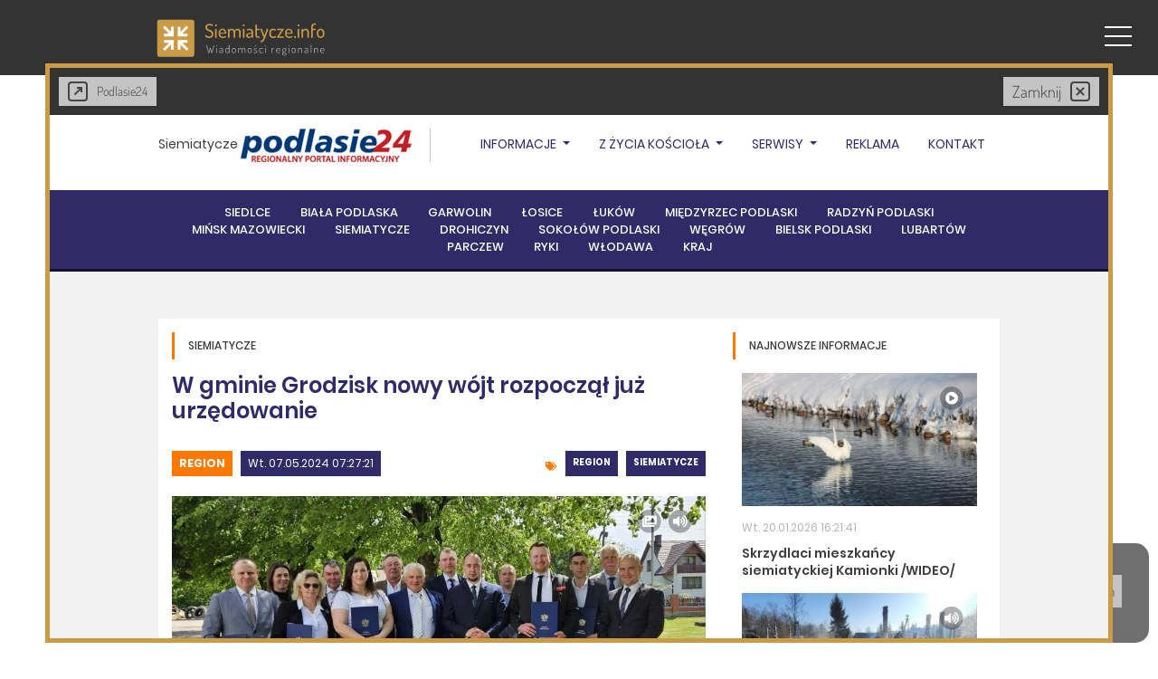

--- FILE ---
content_type: text/html; charset=utf-8
request_url: https://siemiatycze.info/wiadomosci-grodzisk/24362-w-gminie-grodzisk-nowy-wojt-rozpoczal-juz-urzedowanie
body_size: 35028
content:
<!doctype html>
<html data-n-head-ssr>
  <head >
    <title>W gminie Grodzisk nowy wójt rozpoczął już urzędowanie - Siemiatycze Najnowsze Wiadomości</title><meta data-n-head="ssr" charset="utf-8"><meta data-n-head="ssr" name="viewport" content="width=device-width, initial-scale=1"><meta data-n-head="ssr" data-hid="apple-mobile-web-app-title" name="apple-mobile-web-app-title" content="Siemiatycze.info - Najnowsze Wiadomości"><meta data-n-head="ssr" data-hid="og:site_name" property="og:site_name" content="Siemiatycze - Najnowsze wiadomości"><meta data-n-head="ssr" data-hid="og:type" property="og:type" content="website"><meta data-n-head="ssr" data-hid="fb:app_id" property="fb:app_id" content="658242821476457"><meta data-n-head="ssr" name="format-detection" content="telephone=yes"><meta data-n-head="ssr" data-hid="description" name="description" content="✅ 👉 Wójtem gminy Grodzisk został 33-letni, bezpartyjny Przemysław Araszewicz, którego w wyborach samorządowych poparło ponad 54% głosujących. Pierwsza sesja w"><meta data-n-head="ssr" data-hid="canonical" name="canonical" content="https://siemiatycze.info/wiadomosci-grodzisk/24362-w-gminie-grodzisk-nowy-wojt-rozpoczal-juz-urzedowanie"><meta data-n-head="ssr" data-hid="og:title" property="og:title" content="W gminie Grodzisk nowy wójt rozpoczął już urzędowanie - Siemiatycze Najnowsze Wiadomości"><meta data-n-head="ssr" data-hid="og:image" property="og:image" content="https://siemiatycze.podlasie24.pl/media/2024/05/07/gmina-grodzisk-1_b.jpg"><meta data-n-head="ssr" data-hid="og:description" property="og:description" content="✅ 👉 Wójtem gminy Grodzisk został 33-letni, bezpartyjny Przemysław Araszewicz, którego w wyborach samorządowych poparło ponad 54% głosujących. Pierwsza sesja w"><meta data-n-head="ssr" data-hid="og:url" property="og:url" content="wiadomosci-grodzisk/24362-w-gminie-grodzisk-nowy-wojt-rozpoczal-juz-urzedowanie"><link data-n-head="ssr" rel="icon" type="image/x-icon" href="/favicon.ico"><link data-n-head="ssr" rel="icon" sizes="192x192" href="/icon192x192.png"><link data-n-head="ssr" rel="icon" sizes="96x96" href="/icon96x96.png"><link data-n-head="ssr" rel="shortcut icon" href="/icon64x64.png"><link data-n-head="ssr" rel="apple-touch-icon" sizes="512x512" href="/icon512x512.png"><link data-n-head="ssr" rel="apple-touch-icon" href="icon192x192.png"><link data-n-head="ssr" rel="apple-touch-startup-image" href="/icon96x96.png"><script data-n-head="ssr" data-hid="gtm-script">if(!window._gtm_init){window._gtm_init=1;(function(w,n,d,m,e,p){w[d]=(w[d]==1||n[d]=='yes'||n[d]==1||n[m]==1||(w[e]&&w[e][p]&&w[e][p]()))?1:0})(window,navigator,'doNotTrack','msDoNotTrack','external','msTrackingProtectionEnabled');(function(w,d,s,l,x,y){w[x]={};w._gtm_inject=function(i){if(w.doNotTrack||w[x][i])return;w[x][i]=1;w[l]=w[l]||[];w[l].push({'gtm.start':new Date().getTime(),event:'gtm.js'});var f=d.getElementsByTagName(s)[0],j=d.createElement(s);j.async=true;j.src='https://www.googletagmanager.com/gtm.js?id='+i;f.parentNode.insertBefore(j,f);};w[y]('GTM-TFH588D')})(window,document,'script','dataLayer','_gtm_ids','_gtm_inject')}</script><link rel="preload" href="/_nuxt/aae3365.js" as="script"><link rel="preload" href="/_nuxt/8242798.js" as="script"><link rel="preload" href="/_nuxt/3d71328.js" as="script"><link rel="preload" href="/_nuxt/16c403d.js" as="script"><link rel="preload" href="/_nuxt/464bc2b.js" as="script"><link rel="preload" href="/_nuxt/70cead4.js" as="script"><link rel="preload" href="/_nuxt/42d53a6.js" as="script"><link rel="preload" href="/_nuxt/e277b75.js" as="script"><style data-vue-ssr-id="2889babc:0 d1fe81c6:0 cac78778:0 d88383d0:0 454294bf:0 6f637c9c:0 1e423664:0 3e6c44f5:0 609fc5f8:0 25c807d1:0 e395cc80:0 741fb95e:0 468b06ca:0 48b26b98:0 4b950994:0 5ab5ef30:0 21a26824:0 78070a23:0 9b9ac024:0 47281c76:0 f22e8866:0 e298ac0a:0 e1459c1c:0">.ssr-carousel-left-button,.ssr-carousel-right-button{position:absolute;top:50%;transform:translateY(-50%);display:inline-block;-webkit-appearance:none;-moz-appearance:none;appearance:none;background:none;color:inherit;border:none;padding:0;cursor:pointer;-webkit-user-select:none;-moz-user-select:none;user-select:none;-webkit-tap-highlight-color:rgba(0,0,0,0)}.ssr-carousel-left-button{left:2%}.ssr-carousel-right-button{right:2%}.ssr-carousel-left-icon,.ssr-carousel-right-icon{display:inline-block;width:42px;height:42px;background-color:rgba(0,0,0,.5);border-radius:21px;display:flex;align-items:center;justify-content:center;transition:opacity .2s}[aria-disabled]>.ssr-carousel-left-icon,[aria-disabled]>.ssr-carousel-right-icon{opacity:.1;cursor:default}:not([aria-disabled])>.ssr-carousel-left-icon,:not([aria-disabled])>.ssr-carousel-right-icon{opacity:.5}@media (hover:hover){:not([aria-disabled])>.ssr-carousel-left-icon:hover,:not([aria-disabled])>.ssr-carousel-right-icon:hover{opacity:.85}}:not([aria-disabled])>.ssr-carousel-left-icon.active,:not([aria-disabled])>.ssr-carousel-left-icon:active,:not([aria-disabled])>.ssr-carousel-right-icon.active,:not([aria-disabled])>.ssr-carousel-right-icon:active{opacity:1}.ssr-carousel-left-icon:before,.ssr-carousel-right-icon:before{content:"";position:relative}.ssr-carousel-left-icon:before{width:0;height:0;background:0;border-color:transparent #fff transparent transparent;border-style:solid;border-width:9px 12px 9px 0;left:-2px}.ssr-carousel-right-icon:before{width:0;height:0;background:0;border-color:transparent transparent transparent #fff;border-style:solid;border-width:9px 0 9px 12px;left:2px}.ssr-carousel-dot-button{display:inline-block;-webkit-appearance:none;-moz-appearance:none;appearance:none;background:none;color:inherit;border:none;padding:0;cursor:pointer;-webkit-user-select:none;-moz-user-select:none;user-select:none;-webkit-tap-highlight-color:rgba(0,0,0,0)}.ssr-carousel-dots{margin-top:10px;display:flex;justify-content:center}.ssr-carousel-dot-icon{display:inline-block;width:12px;height:12px;border-radius:6px;border:2px solid rgba(0,0,0,.7);margin-left:4px;margin-right:4px;transition:opacity .2s}[aria-disabled]>.ssr-carousel-dot-icon{opacity:1;background:rgba(0,0,0,.7);cursor:default}:not([aria-disabled])>.ssr-carousel-dot-icon{opacity:.5}@media (hover:hover){:not([aria-disabled])>.ssr-carousel-dot-icon:hover{opacity:.85}}:not([aria-disabled])>.ssr-carousel-dot-icon.active,:not([aria-disabled])>.ssr-carousel-dot-icon:active{opacity:1}.ssr-carousel-track{display:flex;-webkit-user-select:none;-moz-user-select:none;user-select:none}.ssr-carousel-track.dragging{pointer-events:none}.ssr-carousel-slide{flex-shrink:0}.ssr-carousel-rtl .ssr-carousel-slide{direction:rtl}.ssr-carousel-mask.disabled .ssr-carousel-slide[aria-hidden=true]{display:none}.ssr-carousel{touch-action:pan-y;direction:ltr}.ssr-carousel-slides{position:relative}.ssr-peek-values{position:absolute}.ssr-carousel-mask{position:relative}.ssr-carousel-mask:not(.no-mask){overflow:hidden}.ssr-carousel-mask:not(.disabled):not(.not-draggable){cursor:-webkit-grab;cursor:grab}.ssr-carousel-mask:not(.disabled):not(.not-draggable).pressing{cursor:-webkit-grabbing;cursor:grabbing}.ssr-carousel-visually-hidden{border:0;clip:rect(0 0 0 0);-webkit-clip-path:inset(50%);clip-path:inset(50%);height:1px;margin:-1px;overflow:hidden;padding:0;position:absolute;width:1px;white-space:nowrap}
@font-face{font-family:"Dosis";font-style:normal;font-weight:300;font-display:swap;src:url(/_nuxt/fonts/Dosis-300-1.142d1bb.woff2) format("woff2");unicode-range:u+0102-0103,u+0110-0111,u+0128-0129,u+0168-0169,u+01a0-01a1,u+01af-01b0,u+0300-0301,u+0303-0304,u+0308-0309,u+0323,u+0329,u+1ea0-1ef9,u+20ab}@font-face{font-family:"Dosis";font-style:normal;font-weight:300;font-display:swap;src:url(/_nuxt/fonts/Dosis-300-2.c8f7380.woff2) format("woff2");unicode-range:u+0100-02ba,u+02bd-02c5,u+02c7-02cc,u+02ce-02d7,u+02dd-02ff,u+0304,u+0308,u+0329,u+1d00-1dbf,u+1e00-1e9f,u+1ef2-1eff,u+2020,u+20a0-20ab,u+20ad-20c0,u+2113,u+2c60-2c7f,u+a720-a7ff}@font-face{font-family:"Dosis";font-style:normal;font-weight:300;font-display:swap;src:url(/_nuxt/fonts/Dosis-300-3.4c34fe2.woff2) format("woff2");unicode-range:u+00??,u+0131,u+0152-0153,u+02bb-02bc,u+02c6,u+02da,u+02dc,u+0304,u+0308,u+0329,u+2000-206f,u+20ac,u+2122,u+2191,u+2193,u+2212,u+2215,u+feff,u+fffd}@font-face{font-family:"Dosis";font-style:normal;font-weight:500;font-display:swap;src:url(/_nuxt/fonts/Dosis-500-4.142d1bb.woff2) format("woff2");unicode-range:u+0102-0103,u+0110-0111,u+0128-0129,u+0168-0169,u+01a0-01a1,u+01af-01b0,u+0300-0301,u+0303-0304,u+0308-0309,u+0323,u+0329,u+1ea0-1ef9,u+20ab}@font-face{font-family:"Dosis";font-style:normal;font-weight:500;font-display:swap;src:url(/_nuxt/fonts/Dosis-500-5.c8f7380.woff2) format("woff2");unicode-range:u+0100-02ba,u+02bd-02c5,u+02c7-02cc,u+02ce-02d7,u+02dd-02ff,u+0304,u+0308,u+0329,u+1d00-1dbf,u+1e00-1e9f,u+1ef2-1eff,u+2020,u+20a0-20ab,u+20ad-20c0,u+2113,u+2c60-2c7f,u+a720-a7ff}@font-face{font-family:"Dosis";font-style:normal;font-weight:500;font-display:swap;src:url(/_nuxt/fonts/Dosis-500-6.4c34fe2.woff2) format("woff2");unicode-range:u+00??,u+0131,u+0152-0153,u+02bb-02bc,u+02c6,u+02da,u+02dc,u+0304,u+0308,u+0329,u+2000-206f,u+20ac,u+2122,u+2191,u+2193,u+2212,u+2215,u+feff,u+fffd}
.nuxt-progress{position:fixed;top:0;left:0;right:0;height:2px;width:0;opacity:1;transition:width .1s,opacity .4s;background-color:#000;z-index:999999}.nuxt-progress.nuxt-progress-notransition{transition:none}.nuxt-progress-failed{background-color:red}
.main,body{background-color:#fff}.main{font-family:"Dosis",sans-serif;font-weight:300;font-size:14px}@media(prefers-color-scheme:dark){body{background-color:#555}}b,strong{font-weight:500}button,input{font-family:"Dosis",sans-serif}*{margin:0;padding:0;box-sizing:content-box}.loading{position:fixed;background-color:rgba(203,154,70,.2);top:0;left:0;width:100%;height:100%;z-index:100}.loadingio-spinner-cube-skq4kvsjgcp{width:151px;height:151px;display:inline-block;position:absolute;transform:translate(-50%,-50%) scale(.5);left:50%;top:50%;overflow:hidden;background:none}@-webkit-keyframes ldio-iwrva0vz6t8{0%{transform:scale(1.1)}to{transform:scale(1)}}@keyframes ldio-iwrva0vz6t8{0%{transform:scale(1.1)}to{transform:scale(1)}}.ldio-iwrva0vz6t8 div{position:absolute;width:54.36px;height:54.36px;top:14.0933333333px;left:14.0933333333px;background:#cb9a46;-webkit-animation:ldio-iwrva0vz6t8 .9803921569s cubic-bezier(0,.5,.5,1) infinite;animation:ldio-iwrva0vz6t8 .9803921569s cubic-bezier(0,.5,.5,1) infinite;-webkit-animation-delay:-.2941176471s;animation-delay:-.2941176471s}.ldio-iwrva0vz6t8 div:nth-child(2){top:14.0933333333px;left:82.5466666667px;background:#222;-webkit-animation-delay:-.1960784314s;animation-delay:-.1960784314s}.ldio-iwrva0vz6t8 div:nth-child(3){top:82.5466666667px;left:14.0933333333px;background:#777;-webkit-animation-delay:0s;animation-delay:0s}.ldio-iwrva0vz6t8 div:nth-child(4){top:82.5466666667px;left:82.5466666667px;background:#444;-webkit-animation-delay:-.0980392157s;animation-delay:-.0980392157s}.ldio-iwrva0vz6t8{width:100%;height:100%;position:relative;transform:translateZ(0) scale(1);-webkit-backface-visibility:hidden;backface-visibility:hidden;transform-origin:0 0}.ldio-iwrva0vz6t8 div{box-sizing:content-box}.noblur{filter:blur(0)!important}.container{max-width:1170px;margin:0 auto}
header[data-v-062d7b4a]{height:80px;background-color:#333;color:#fff;display:flex;align-items:center;justify-content:space-between;padding-bottom:3px}button[data-v-062d7b4a]{border:none;color:#fff;background-color:#cb9a46;text-transform:uppercase;font-weight:300;padding:3px 10px}.header-logo[data-v-062d7b4a]{display:flex;flex-flow:column;padding:6px 10px 0;align-items:center;text-decoration:none}.header-logo img[data-v-062d7b4a]{width:200px}.header-menu[data-v-062d7b4a]{width:120px}.header-desc h1[data-v-062d7b4a],.header-desc h2[data-v-062d7b4a]{font-size:13px;font-weight:300;line-height:18px;text-align:center}.menu-left-border[data-v-062d7b4a]{width:50px;height:90vh;background-color:#cb9a46;position:absolute;left:25%}.outer-menu .checkbox-toggle[data-v-062d7b4a]{position:absolute;top:18px;right:15px;z-index:22;cursor:pointer;width:60px;height:60px;opacity:0}.outer-menu .checkbox-toggle:checked+.hamburger>div[data-v-062d7b4a]{transform:rotate(135deg)}.outer-menu .checkbox-toggle:checked+.hamburger>div[data-v-062d7b4a]:after,.outer-menu .checkbox-toggle:checked+.hamburger>div[data-v-062d7b4a]:before{top:0;transform:rotate(90deg)}.outer-menu .checkbox-toggle:checked+.hamburger>div[data-v-062d7b4a]:after{opacity:0}.outer-menu .checkbox-toggle:checked~.menu[data-v-062d7b4a]{pointer-events:auto;visibility:visible}.outer-menu .checkbox-toggle:checked~.menu>div[data-v-062d7b4a]{transform:scale(1);transition-duration:.75s}.outer-menu .menu>div>div.menu-inner[data-v-062d7b4a]{position:absolute;left:30%}.outer-menu .checkbox-toggle:checked~.menu>div>div[data-v-062d7b4a]{opacity:1;transition:opacity .4s ease .4s}.outer-menu .checkbox-toggle:checked:hover+.hamburger>div[data-v-062d7b4a]{transform:rotate(225deg)}.outer-menu .checkbox-toggle[data-v-062d7b4a]:checked,.outer-menu .checkbox-toggle:checked~.hamburger[data-v-062d7b4a]{position:fixed}.outer-menu .hamburger[data-v-062d7b4a]{position:absolute;top:18px;right:15px;z-index:21;width:30px;height:30px;padding:.5em 1em;cursor:pointer;-webkit-backface-visibility:hidden;backface-visibility:hidden}.outer-menu .hamburger[data-v-062d7b4a],.outer-menu .hamburger>div[data-v-062d7b4a]{display:flex;align-items:center;justify-content:center}.outer-menu .hamburger>div[data-v-062d7b4a]{position:relative;flex:none;width:100%;height:2px;background:#fefefe;transition:all .4s ease}.outer-menu .hamburger>div[data-v-062d7b4a]:after,.outer-menu .hamburger>div[data-v-062d7b4a]:before{content:"";position:absolute;z-index:1;top:-10px;left:0;width:100%;height:2px;background:inherit;transition:all .4s ease}.outer-menu .hamburger>div[data-v-062d7b4a]:after{top:10px}.outer-menu .menu[data-v-062d7b4a]{position:fixed;top:0;left:0;width:100%;height:100%;pointer-events:none;visibility:hidden;z-index:20}.outer-menu .menu[data-v-062d7b4a],.outer-menu .menu>div[data-v-062d7b4a]{overflow:hidden;-webkit-backface-visibility:hidden;backface-visibility:hidden;display:flex;align-items:center;justify-content:center}.outer-menu .menu>div[data-v-062d7b4a]{width:200vw;height:200vw;color:#fefefe;background-color:#333;transition:all .4s ease;flex:none;transform:scale(0)}.outer-menu .menu>div>div[data-v-062d7b4a]{text-align:left;max-width:90vw;max-height:90vh;opacity:0;transition:opacity .4s ease;overflow-y:auto;flex:none;display:flex;align-items:flex-start;justify-content:flex-start;flex-flow:column}.outer-menu .menu>div>div>ul[data-v-062d7b4a]{list-style:none;padding:0 1em;margin:0;display:block;max-height:100vh}.outer-menu .menu>div>div>ul>li[data-v-062d7b4a]{padding:0;margin:1em;font-size:20px;display:block}.outer-menu .menu>div>div>ul>li>a[data-v-062d7b4a]{position:relative;display:inline;cursor:pointer;transition:color .4s ease;color:#fff;text-decoration:none;font-size:30px}.outer-menu .menu>div>div>ul>li>a span[data-v-062d7b4a]{text-transform:none;font-size:13px;display:block;margin-left:5px;margin-top:2px}.outer-menu .menu>div>div>ul>li>a[data-v-062d7b4a]:hover{color:#e5e5e5}.outer-menu .menu>div>div>ul>li>a[data-v-062d7b4a]:hover:after{width:100%}.outer-menu .menu>div>div>ul>li>a[data-v-062d7b4a]:after{content:"";position:absolute;z-index:1;bottom:-.01em;left:0;width:0;height:2px;background:#cb9a46;transition:width .4s ease}.outer-menu .menu>div>div ul.regiony a[data-v-062d7b4a]{display:flex;align-items:center;padding-bottom:5px}.outer-menu .menu>div>div ul.regiony img[data-v-062d7b4a]{max-width:30px;margin-right:20px;height:auto}.outer-menu .menu>div>div ul.regiony span[data-v-062d7b4a]{font-size:15px}@media only screen and (min-width:767px){header[data-v-062d7b4a]{justify-content:space-around}.header-desc h1[data-v-062d7b4a],.header-desc h2[data-v-062d7b4a]{font-size:18px}.outer-menu .menu>div>div[data-v-062d7b4a]{flex-flow:row;align-items:flex-start}}
.bonc{position:fixed;height:0;top:0;left:50%;width:95vw;transform:translateX(-50%);z-index:35;transition:height .15s}.boncShow{height:calc(90vh - env(safe-area-inset-bottom))}.article{display:flex;align-self:center;align-items:center;align-content:center;height:calc(90vh - 55px);position:absolute;width:100%;top:50px}.article .content{position:static;z-index:0;font-size:16px;color:#555;width:90%;text-align:center;margin:0 auto}.article h1{font-size:20px;margin-top:-20px;margin-bottom:10px}.article h2,.article h3{font-weight:300}.article .content-inner,.article h3{margin-bottom:10px}.article .content-inner-info{font-weight:400;margin-bottom:10px}.loader{transform:scale(.5);z-index:0;font-size:16px}.loadingio-spinner-cube-skq4kvsjgcp{position:static;transform:scale(.9)!important}.modal{position:relative;width:95vw;left:50%;top:20px;transform:translateX(-50%);background-color:#fff;z-index:30;border:5px solid #cb9a46;max-height:99%;max-width:1170px;display:flex;flex-flow:column}.modal-header{height:55px;background-color:#333;display:flex;justify-content:space-between}.modal-header a.button,.modal-header button{background-color:#c4c4c4;border:none;margin:10px;padding:5px 10px;color:#444;font-size:18px;font-weight:300;font-family:"Dosis",sans-serif;display:flex;justify-content:center;align-items:center;cursor:pointer;text-decoration:none;line-height:14px}.modal-header button:first-of-type{font-size:14px;margin-right:0}.modal-content{position:relative;height:100vh;-webkit-overflow-scrolling:touch;overflow:auto;z-index:1;max-height:99%;display:block}.modal-content iframe{width:100%;height:100%}.bgWhite{background-color:#fff}.gg-arrow-top-right-r{box-sizing:border-box;position:relative;display:inline-block;width:22px;height:22px;border:2px solid;transform:scale(1);transform:scale(var(--ggs,1));border-radius:4px;margin-right:10px}.gg-arrow-top-right-r:after,.gg-arrow-top-right-r:before{content:"";display:block;box-sizing:border-box;position:absolute;right:4px}.gg-arrow-top-right-r:after{width:10px;height:2px;background:currentColor;transform:rotate(-45deg);bottom:8px}.gg-arrow-top-right-r:before{width:6px;height:6px;top:4px;border-top:2px solid;border-right:2px solid}.gg-close-r{box-sizing:border-box;position:relative;display:block;transform:scale(1);transform:scale(var(--ggs,1));width:22px;height:22px;border:2px solid;border-radius:4px;margin-left:10px}.gg-close-r:after,.gg-close-r:before{content:"";display:block;box-sizing:border-box;position:absolute;width:12px;height:2px;background:currentColor;transform:rotate(45deg);border-radius:5px;top:8px;left:3px}.gg-close-r:after{transform:rotate(-45deg)}.max500{max-width:500px;height:auto}.max500 .modal-content{height:auto;min-height:350px;max-height:80vh;background-color:#fff}.max500 .loader{display:none}.loadingio-spinner-cube-skq4kvsjgcp{transform:translate(-50%,-50%) scale(.9)}
.mobile_banner[data-v-87cc647e]{position:absolute;box-sizing:border-box;width:calc(95vw + 10px);margin-left:-5px;border:5px solid #cb9a46;border-top:none;border-bottom:none;max-width:1180px;z-index:5;margin-top:-4px;cursor:pointer;background-size:contain;background-repeat:no-repeat;background-color:transparent;bottom:0}.mobile_banner[data-v-87cc647e],.mobile_banner img[data-v-87cc647e]{height:0;transition:all .7s ease-in-out;opacity:0}.mobile_banner img[data-v-87cc647e]{max-width:100%;margin-bottom:-4px}.mbshow[data-v-87cc647e],.mbshow img[data-v-87cc647e]{height:auto;opacity:1}.mbClose[data-v-87cc647e]{position:absolute;height:50px;width:50px;left:-5px;top:10px;transition:all .7s ease-in-out;opacity:0;cursor:pointer}.mbClose div[data-v-87cc647e]{background-color:#cb9a46;border-radius:25px;height:20px;width:20px;margin-left:16px;margin-top:15px}.mbClose div[data-v-87cc647e]:after,.mbClose div[data-v-87cc647e]:before{content:"";background-color:#555;width:12px;height:1px;position:absolute;top:24px;left:20px}.mbClose div[data-v-87cc647e]:before{transform:rotate(45deg)}.mbClose div[data-v-87cc647e]:after{transform:rotate(-45deg)}.mbshow .mbClose[data-v-87cc647e]{top:-24px;opacity:1}@media only screen and (min-width:480px){.mobile_banner[data-v-87cc647e]{height:auto;width:auto;border-top:5px solid #cb9a46;border-bottom:5px solid #cb9a46;position:absolute;background-size:contain;bottom:25px;left:25px;max-width:480px}}
.modal-outer[data-v-0e11871c]{position:fixed;top:0;left:0;width:100%;height:100%;background-color:red;z-index:30}h2[data-v-0e11871c]{font-weight:300}.opacity0[data-v-0e11871c]{opacity:0}.news-outer[data-v-0e11871c]{display:grid;grid-template-columns:1fr;background-color:#555}.bonc[data-v-0e11871c]{position:fixed;height:0;top:0;left:50%;width:95vw;transform:translateX(-50%);z-index:35;transition:height .3s}.boncShow[data-v-0e11871c]{height:90vh}.hot-slider[data-v-0e11871c]{background-color:#555}@media only screen and (min-width:1170px){.news-outer[data-v-0e11871c]{grid-template-columns:1fr 1fr 1fr 1fr}}.tagsCarousels[data-v-0e11871c]{margin-top:0;margin-bottom:-40px}
.ssr-carousel-dots{margin-top:-16px;position:relative;top:-20px}.ssr-carousel-dots .ssr-carousel-dot-icon{border:2px solid #cb9a46;width:10px;height:10px;border-radius:8px}
h2[data-v-33edf5d8]{font-weight:300}.news[data-v-33edf5d8]{height:calc(60vw - 1px);position:relative;border-top:1px solid #cb9a46;color:#fff;text-decoration:none;border-left:none;border-right:none}.news-bg[data-v-33edf5d8]{background-size:cover;background-position:50%;position:absolute;width:100%;height:100%;top:0;left:0;z-index:1;-webkit-clip-path:inset(0);clip-path:inset(0);filter:blur(2px);transition:all 1s}.news-bg[data-v-33edf5d8]:after,.news-bg[data-v-33edf5d8]:before{content:" ";width:0;height:0;position:absolute;border:0 solid #fff;transition:all .3s}.news-bg[data-v-33edf5d8]:after{top:0;left:0;border-top:20px solid transparent;border-left:20px solid transparent}.news-bg[data-v-33edf5d8]:before{bottom:0;right:0;border-bottom:20px solid transparent;border-right:20px solid transparent}.news-bg[data-v-33edf5d8]:hover{border-top-right-radius:0;border-bottom-left-radius:0}.news:hover .news-bg[data-v-33edf5d8]:after,.news:hover .news-bg[data-v-33edf5d8]:before{width:calc(100% - 20px);height:calc(100% - 20px);border-color:rgba(0,0,0,.7)}.news-inner[data-v-33edf5d8]{position:relative;z-index:2;width:100%;height:100%;display:flex;flex-flow:column;justify-content:flex-end;align-items:flex-start;cursor:pointer;background:linear-gradient(180deg,transparent 0,rgba(0,0,0,.7) 71%,rgba(0,0,0,.7) 99%);filter:progid:DXImageTransform.Microsoft.gradient(startColorstr="#00000000",endColorstr="#b3000000",GradientType=0)}.news-inner .news-info[data-v-33edf5d8]{display:flex;align-items:center;flex-flow:row;padding-left:23px;padding-right:23px}.news-inner h2[data-v-33edf5d8]{color:#fff;font-size:20px;text-align:left;padding-left:23px;padding-right:23px;overflow:hidden;text-overflow:ellipsis;display:-webkit-box;-webkit-line-clamp:3;-webkit-box-orient:vertical;margin-bottom:50px}.news-inner:hover h2[data-v-33edf5d8]{color:#cb9a46}.news-inner img[data-v-33edf5d8]{max-height:40px;width:auto;position:absolute;top:23px;max-width:100px;right:23px}.news-inner .date[data-v-33edf5d8],.news-inner .org[data-v-33edf5d8]{font-size:12px;transition:all .1s .2s;color:#fff}.news-inner .date[data-v-33edf5d8]{background-color:#555;padding:1px 5px}.news-inner .date-new[data-v-33edf5d8]{font-weight:400;background-color:rgba(124,252,0,.3)}.news-inner .org[data-v-33edf5d8]{padding:1px 5px;background-color:#555;display:-webkit-box;-webkit-line-clamp:1;-webkit-box-orient:vertical;text-overflow:ellipsis;overflow:hidden}.news-inner:hover .date[data-v-33edf5d8],.news-inner:hover .org[data-v-33edf5d8]{color:#fff}.face-avatar[data-v-33edf5d8]{position:absolute;left:23px;border-radius:50px}.highlight[data-v-33edf5d8]{background-color:#555;color:#fff;display:flex;justify-content:center;align-items:center;flex-flow:column;padding:0;text-align:center;cursor:pointer;transition:all 1s;position:relative;opacity:0;text-decoration:none}.highlight[data-v-33edf5d8]:after,.highlight[data-v-33edf5d8]:before{content:" ";width:0;height:0;position:absolute;border:0 solid #fff;transition:all .3s}.highlight[data-v-33edf5d8]:after{top:0;left:0;border-top:20px solid transparent;border-left:20px solid transparent}.highlight[data-v-33edf5d8]:before{bottom:0;right:0;border-bottom:20px solid transparent;border-right:20px solid transparent}.highlight[data-v-33edf5d8]:hover{border-top-right-radius:0;border-bottom-left-radius:0}.highlight[data-v-33edf5d8]:hover:after,.highlight[data-v-33edf5d8]:hover:before{width:calc(100% - 20px);height:calc(100% - 20px);border-color:rgba(0,0,0,.1)}.highlight h2[data-v-33edf5d8]{text-transform:uppercase;font-size:24px}.addition[data-v-33edf5d8]{width:100%;height:100%}.amt1[data-v-33edf5d8]{-webkit-animation:showIn-33edf5d8 .5s 1.5s forwards;animation:showIn-33edf5d8 .5s 1.5s forwards}.amt2[data-v-33edf5d8]{-webkit-animation:showIn-33edf5d8 .5s .8s forwards;animation:showIn-33edf5d8 .5s .8s forwards}.amt3[data-v-33edf5d8]{-webkit-animation:showIn-33edf5d8 .5s .4s forwards;animation:showIn-33edf5d8 .5s .4s forwards}.amt4[data-v-33edf5d8]{-webkit-animation:showIn-33edf5d8 .5s 1s forwards;animation:showIn-33edf5d8 .5s 1s forwards}.amt5[data-v-33edf5d8]{-webkit-animation:showIn-33edf5d8 .5s .7s forwards;animation:showIn-33edf5d8 .5s .7s forwards}.amt6[data-v-33edf5d8]{-webkit-animation:showIn-33edf5d8 .5s 1.2s forwards;animation:showIn-33edf5d8 .5s 1.2s forwards}@-webkit-keyframes showIn-33edf5d8{0%{opacity:0}to{opacity:1}}@keyframes showIn-33edf5d8{0%{opacity:0}to{opacity:1}}@media only screen and (min-width:390px){.news-inner h2[data-v-33edf5d8]{font-size:22px}}@media only screen and (min-width:1170px){.news[data-v-33edf5d8]{width:calc(25vw - 5px);height:479px}.news-bg[data-v-33edf5d8]{filter:blur(2px)}.news:hover .news-bg[data-v-33edf5d8]{filter:blur(0)}.news-inner img[data-v-33edf5d8]{max-height:50px}.highlight h2[data-v-33edf5d8]{font-size:40px}.highlight p[data-v-33edf5d8]{font-size:18px}}@media only screen and (min-width:1550px){.news-inner h2[data-v-33edf5d8]{font-size:28px}.news-inner .date[data-v-33edf5d8],.news-inner .org[data-v-33edf5d8]{font-size:16px}}
.topButtons[data-v-b40b6404]{display:flex;justify-content:space-between}.topButtons button[data-v-b40b6404]{width:33vw;padding:0;margin-bottom:10px;border:none;height:45px;font-size:16px;font-weight:300;font-family:"Dosis",sans-serif;background-color:#777;color:#fff;cursor:pointer}.topButtons .active[data-v-b40b6404]{background-color:#cb9a46}.top-newest[data-v-b40b6404]{margin-top:0}
.top-newest[data-v-4c5d78be]{margin-top:0}a.top-news-art[data-v-4c5d78be]{cursor:pointer;display:block;margin-top:17px;text-decoration:none}a.top-news-art .news-info[data-v-4c5d78be]{display:flex;align-items:center;flex-flow:row;padding-left:30px;padding-right:30px}a.top-news-art h2[data-v-4c5d78be]{color:#555;font-size:18px;text-align:left;padding-left:15px;padding-right:15px;overflow:hidden;text-overflow:ellipsis;display:-webkit-box;-webkit-line-clamp:3;-webkit-box-orient:vertical;font-weight:300;line-height:24px;padding-bottom:20px;margin:6px 15px 10px;border-bottom:2px solid #b1b2b5}a.top-news-art:hover h2[data-v-4c5d78be]{color:#cb9a46}a.top-news-art .date[data-v-4c5d78be],a.top-news-art .org[data-v-4c5d78be]{font-size:12px;transition:all .1s .2s;color:#fff}a.top-news-art .date[data-v-4c5d78be]{background-color:#555;padding:1px 5px}a.top-news-art .date-new[data-v-4c5d78be]{font-weight:400;background-color:#509f00}a.top-news-art .org[data-v-4c5d78be]{padding:1px 5px;background-color:#555;display:-webkit-box;-webkit-line-clamp:1;-webkit-box-orient:vertical;text-overflow:ellipsis;overflow:hidden}a.top-news-art:hover .date[data-v-4c5d78be],a.top-news-art:hover .org[data-v-4c5d78be]{color:#fff}
button.wide-button[data-v-f49c01c6]{background-color:#cb9a46;width:100%;border:none;color:#fff;padding:10px 0;margin-top:20px;margin-bottom:20px;cursor:pointer;transition:all .4s ease-in-out}button.wide-button[data-v-f49c01c6]:hover{background-color:#777}button.wide-button h2[data-v-f49c01c6]{font-weight:300;font-size:24px}button.wide-button h3[data-v-f49c01c6]{font-weight:300}
.box_banner{margin-bottom:40px;cursor:pointer}.box_banner img{max-width:100%}
.h_banner[data-v-6d6a0ec8]{margin-bottom:20px;margin-top:20px;cursor:pointer}.h_banner img[data-v-6d6a0ec8]{max-width:100%}
.carousel-with-Tag{margin:20px 0;position:relative}.ssr-carousel-back-button,.ssr-carousel-next-button{top:29%}.ssr-carousel-back-icon,.ssr-carousel-next-icon{background-color:#cb9a46}:not([disabled])>.ssr-carousel-back-icon,:not([disabled])>.ssr-carousel-next-icon{opacity:.9}[disabled]>.ssr-carousel-back-icon,[disabled]>.ssr-carousel-next-icon{opacity:0}button.carousel-tag{position:absolute;z-index:5;border:none;color:#fff;background-color:#cb9a46;padding:11px 20px;font-size:20px;font-weight:300;cursor:pointer;top:-20px;left:10px}
h2[data-v-59c5dd1f]{font-weight:300}.news[data-v-59c5dd1f]{width:85vw;text-decoration:none;display:block;margin:2px auto 20px;border:1px solid #ccc;background-color:#f5f5f5}.news img[data-v-59c5dd1f]{max-width:100%}.news-bg[data-v-59c5dd1f]{height:235px;background-size:cover}.news-bg img[data-v-59c5dd1f]{max-height:30px;width:auto;background-color:#fff;margin:10px;padding:6px;float:right}.news-inner[data-v-59c5dd1f]{width:100%;display:flex;flex-flow:column;justify-content:center;align-items:flex-start;cursor:pointer;background-color:#f5f5f5}.news-inner .news-info[data-v-59c5dd1f]{display:flex;align-items:center;flex-flow:row;padding-left:23px;padding-right:23px;margin-top:24px}.news-inner h2[data-v-59c5dd1f]{color:#555;padding-left:23px;padding-right:23px;overflow:hidden;-webkit-line-clamp:3;-webkit-box-orient:vertical;display:-webkit-box;margin-bottom:25px;text-align:left;margin-top:10px}.news-inner:hover h2[data-v-59c5dd1f]{color:#cb9a46}.news-inner .date[data-v-59c5dd1f],.news-inner .org[data-v-59c5dd1f]{font-size:12px;transition:all .1s .2s;color:#fff}.news-inner .date[data-v-59c5dd1f]{background-color:#555;padding:1px 5px}.news-inner .date-new[data-v-59c5dd1f]{font-weight:400;background-color:#509f00}.news-inner .org[data-v-59c5dd1f]{padding:1px 5px;background-color:#555;display:-webkit-box;-webkit-line-clamp:1;-webkit-box-orient:vertical;text-overflow:ellipsis;overflow:hidden}.news-inner:hover .date[data-v-59c5dd1f],.news-inner:hover .org[data-v-59c5dd1f]{color:#fff}@media only screen and (min-width:390px){.news-inner h2[data-v-59c5dd1f]{font-size:22px}}@media only screen and (min-width:640px){.news[data-v-59c5dd1f]{width:calc(50% - 10px);margin:10px 0}}@media only screen and (min-width:1170px){.news[data-v-59c5dd1f]{width:calc(33.33333% - 10px);margin:10px 0}.news-inner img[data-v-59c5dd1f]{max-height:50px}}
.moreButton[data-v-053845c4]{width:85vw;display:flex;justify-content:center;align-items:center;background-color:#555;color:#cb9a46;font-size:24px;font-weight:500;text-decoration:none;max-height:401px}.moreButton[data-v-053845c4]:hover{color:#fff}@media only screen and (min-width:640px){.moreButton[data-v-053845c4]{width:calc(50% - 10px);margin:10px 0}}@media only screen and (min-width:1170px){.moreButton[data-v-053845c4]{width:calc(33.33333% - 10px);margin:10px 0}}
.spon-outer[data-v-b1122d52]{margin-bottom:30px;background-color:#cb9a46;padding-top:20px;padding-bottom:5px}.spon-outer .news-bg[data-v-b1122d52]{background-position:50%}@media only screen and (min-width:767px){.spon-outer[data-v-b1122d52]{display:flex;flex-wrap:wrap;justify-content:space-between;padding-left:20px;padding-right:20px}.bxx[data-v-b1122d52]{width:calc(50% - 20px)}}@media only screen and (min-width:1170px){.bxx[data-v-b1122d52]{margin:10px 0 20px 5px;width:calc(33.33333% - 20px)}}
.smallBoksy[data-v-2fab396e]{display:flex;flex-wrap:wrap;margin-top:34px}.smallBoks[data-v-2fab396e]{width:33.3333333333vw;margin:0;background-color:#cb9a46;height:33.3333333333vw;align-items:center;justify-content:center;display:flex;text-decoration:none;color:#fff;font-size:18px}.smallBoks[data-v-2fab396e]:hover{font-weight:600}.smallBoks[data-v-2fab396e]:nth-of-type(odd),.smallBoks[data-v-2fab396e]:nth-of-type(odd):hover{background-color:#555}.smallBoks[data-v-2fab396e]:nth-of-type(4n+1){background-color:#777}.home-enter-active[data-v-2fab396e],.home-leave-active[data-v-2fab396e]{transition:all .5s;transform:translateY(0)}.home-enter[data-v-2fab396e],.home-leave-active[data-v-2fab396e]{opacity:0;transform:translateY(-50%)}@media only screen and (min-width:1170px){.smallBoksy[data-v-2fab396e]{margin-top:80px}.smallBoks[data-v-2fab396e]{width:20%;height:204.8px}}
.smallBoksy[data-v-59dcc92d]{display:flex;flex-wrap:wrap;margin-top:-20px;margin-bottom:50px}.smallBoks[data-v-59dcc92d]{width:33.3333333333vw;margin:0;height:33.3333333333vw;align-items:center;justify-content:center;display:flex;text-decoration:none;color:#555;font-size:16px;flex-flow:column}.smallBoks[data-v-59dcc92d]:hover{font-weight:600}.smallBoks img[data-v-59dcc92d]{height:42px;width:auto}.smallBoks span[data-v-59dcc92d]{margin-top:10px;text-align:center}@media only screen and (min-width:1170px){.smallBoksy[data-v-59dcc92d]{margin-top:30px;margin-bottom:40px}.smallBoks[data-v-59dcc92d]{width:20%;height:165px}}
footer[data-v-2527b4f8]{background-color:#555;color:#fff;padding:20px;text-align:center}footer a[data-v-2527b4f8]{color:#fff;text-decoration:none}footer .linki[data-v-2527b4f8]{display:flex;justify-content:space-between}
.cookies-box[data-v-bcb23108]{position:fixed;bottom:10px;z-index:10;right:10px;width:330px;background-color:rgba(51,51,51,.7);padding:20px;font-size:11px;border-radius:15px;display:flex;transform:translateX(400px);transition:transform .5s ease-in-out .5s}.cookies-box a[data-v-bcb23108]{color:wheat}.cookies-box button[data-v-bcb23108]{background-color:#c4c4c4;border:none;margin:15px 10px;padding:5px 8px;color:#444;font-size:16px;font-weight:300;font-family:"Dosis",sans-serif;display:flex;justify-content:center;align-items:center;cursor:pointer;text-decoration:none;height:26px}.cookieShow[data-v-bcb23108]{transform:translateX(0)}@media only screen and (max-width:400px){.cookies-box[data-v-bcb23108]{width:300px;padding:14px}}</style>
  </head>
  <body >
    <noscript data-n-head="ssr" data-hid="gtm-noscript" data-pbody="true"><iframe src="https://www.googletagmanager.com/ns.html?id=GTM-TFH588D&" height="0" width="0" style="display:none;visibility:hidden" title="gtm"></iframe></noscript><div data-server-rendered="true" id="__nuxt"><!----><div id="__layout"><div class="main"><header data-v-062d7b4a><a href="/" class="header-logo nuxt-link-active" data-v-062d7b4a><img src="/_nuxt/img/siemiatycze.info.logo.5bfad0f.svg" alt="" width="200" height="52" data-v-062d7b4a></a> <div class="header-desc" data-v-062d7b4a><!----></div> <div class="header-menu" data-v-062d7b4a><div class="outer-menu" data-v-062d7b4a><input type="checkbox" class="checkbox-toggle" data-v-062d7b4a> <div class="hamburger" data-v-062d7b4a><div data-v-062d7b4a></div></div> <div class="menu" data-v-062d7b4a><div data-v-062d7b4a><div class="menu-left-border" data-v-062d7b4a></div> <div class="menu-inner" data-v-062d7b4a><ul data-v-062d7b4a><li data-v-062d7b4a><a href="/" data-v-062d7b4a>Strona główna <span data-v-062d7b4a>Siemiatycze.info</span></a></li> <li data-v-062d7b4a><a href="/aktualnosci" data-v-062d7b4a>Wiadomości <span data-v-062d7b4a>Aktualności z regionu</span></a></li> <li data-v-062d7b4a><a href="/jak-dzialamy" data-v-062d7b4a>Jak działamy?</a></li> <li data-v-062d7b4a><a href="/skroty" data-v-062d7b4a>Dodaj skrót<span data-v-062d7b4a>do ekranu głównego. Zaglądaj często i bądź na bieżąco</span></a></li> <li data-v-062d7b4a><a href="/jakosc-powietrza" data-v-062d7b4a>Jakość powietrza <span data-v-062d7b4a>Mielnik i Drohiczyn</span></a></li> <li data-v-062d7b4a><a href="/kontakt" data-v-062d7b4a>Kontakt <span data-v-062d7b4a>Informacje kontaktowe</span></a></li></ul> <ul class="regiony" data-v-062d7b4a><li data-v-062d7b4a>Regiony</li> <li data-v-062d7b4a><a href="/wiadomosci-powiatu-siemiatyckiego" data-v-062d7b4a><img src="https://siemiatycze.info/img/starostwoSiemiatycze.png" width="45" height="50" alt="" loading="lazy" data-v-062d7b4a><span data-v-062d7b4a>Powiat Siemiatycki</span></a></li><li data-v-062d7b4a><a href="/wiadomosci-siemiatycze" data-v-062d7b4a><img src="https://siemiatycze.info/img/umSiemiatycze.png" width="48" height="50" alt="" loading="lazy" data-v-062d7b4a><span data-v-062d7b4a>Siemiatycze</span></a></li><li data-v-062d7b4a><a href="/siemiatycze-gmina" data-v-062d7b4a><img src="https://siemiatycze.info/img/gminaSiemiatycze.png" width="56" height="50" alt="" loading="lazy" data-v-062d7b4a><span data-v-062d7b4a>Gmina Siemiatycze</span></a></li><li data-v-062d7b4a><a href="/mielnik" data-v-062d7b4a><img src="https://siemiatycze.info/img/mielnik.png" width="41" height="50" alt="" loading="lazy" data-v-062d7b4a><span data-v-062d7b4a>Mielnik</span></a></li><li data-v-062d7b4a><a href="/drohiczyn" data-v-062d7b4a><img src="https://siemiatycze.info/img/drohiczyn.png" width="44" height="50" alt="" loading="lazy" data-v-062d7b4a><span data-v-062d7b4a>Drohiczyn</span></a></li><li data-v-062d7b4a><a href="/nurzec-stacja" data-v-062d7b4a><img src="https://siemiatycze.info/img/region-icon.svg" width="71" height="50" alt="" loading="lazy" data-v-062d7b4a><span data-v-062d7b4a>Nurzec-Stacja</span></a></li><li data-v-062d7b4a><a href="/milejczyce" data-v-062d7b4a><img src="https://siemiatycze.info/img/milejczyce.png" width="41" height="50" alt="" loading="lazy" data-v-062d7b4a><span data-v-062d7b4a>Milejczyce</span></a></li><li data-v-062d7b4a><a href="/perlejewo" data-v-062d7b4a><img src="https://siemiatycze.info/img/ugperlejewo.png" width="71" height="50" alt="" loading="lazy" data-v-062d7b4a><span data-v-062d7b4a>Perlejewo</span></a></li><li data-v-062d7b4a><a href="/dziadkowice" data-v-062d7b4a><img src="https://siemiatycze.info/img/dziadkowice.png" width="43" height="50" alt="" loading="lazy" data-v-062d7b4a><span data-v-062d7b4a>Dziadkowice</span></a></li><li data-v-062d7b4a><a href="/wiadomosci-grodzisk" data-v-062d7b4a><img src="https://siemiatycze.info/img/region-icon.svg" width="71" height="50" alt="" loading="lazy" data-v-062d7b4a><span data-v-062d7b4a>Grodzisk</span></a></li></ul> <ul class="regiony" data-v-062d7b4a><li data-v-062d7b4a>Kategorie</li> <li data-v-062d7b4a><a href="/kategoria/edukacja-siemiatycze" data-v-062d7b4a><span data-v-062d7b4a>Edukacja</span></a></li><li data-v-062d7b4a><a href="/kategoria/ekologia-siemiatycze" data-v-062d7b4a><span data-v-062d7b4a>Ekologia</span></a></li><li data-v-062d7b4a><a href="/kategoria/inwestycje-siemiatycze" data-v-062d7b4a><span data-v-062d7b4a>Inwestycje</span></a></li><li data-v-062d7b4a><a href="/kategoria/komunikaty-ostrzezenia-siemiatycze" data-v-062d7b4a><span data-v-062d7b4a>Komunikaty</span></a></li><li data-v-062d7b4a><a href="/kategoria/wiadomosci-policyjne-siemiatycze" data-v-062d7b4a><span data-v-062d7b4a>Na sygnale</span></a></li><li data-v-062d7b4a><a href="/kategoria/nagrody-siemiatycze" data-v-062d7b4a><span data-v-062d7b4a>Nagrody</span></a></li><li data-v-062d7b4a><a href="/kategoria/spotted-siemiatycze" data-v-062d7b4a><span data-v-062d7b4a>Ogłoszenia</span></a></li><li data-v-062d7b4a><a href="/kategoria/praca-siemiatycze" data-v-062d7b4a><span data-v-062d7b4a>Praca</span></a></li><li data-v-062d7b4a><a href="/kategoria/rozrywka-siemiatycze" data-v-062d7b4a><span data-v-062d7b4a>Rozrywka</span></a></li><li data-v-062d7b4a><a href="/kategoria/sesje-siemiatycze" data-v-062d7b4a><span data-v-062d7b4a>Sesje Rady</span></a></li><li data-v-062d7b4a><a href="/kategoria/sport-siemiatycze" data-v-062d7b4a><span data-v-062d7b4a>Sport</span></a></li><li data-v-062d7b4a><a href="/kategoria/informacja-turystyczna-siemiatycze" data-v-062d7b4a><span data-v-062d7b4a>Turystyka</span></a></li></ul> <ul class="regiony" data-v-062d7b4a><li data-v-062d7b4a> </li> <li data-v-062d7b4a><a href="/kategoria/parafia-siemiatycze" data-v-062d7b4a><span data-v-062d7b4a>Wiara</span></a></li><li data-v-062d7b4a><a href="/kategoria/wybory-siemiatycze" data-v-062d7b4a><span data-v-062d7b4a>Wybory</span></a></li><li data-v-062d7b4a><a href="/kategoria/wydarzenia-siemiatycze" data-v-062d7b4a><span data-v-062d7b4a>Wydarzenia</span></a></li><li data-v-062d7b4a><a href="/kategoria/siemiatycze-wystawa" data-v-062d7b4a><span data-v-062d7b4a>Wystawy</span></a></li><li data-v-062d7b4a><a href="/kategoria/zdrowie-siemiatycze" data-v-062d7b4a><span data-v-062d7b4a>Zdrowie</span></a></li></ul></div></div></div></div></div></header> <div class="container"><div data-v-4218278b><div class="bonc boncShow" style="top:50px;" data-v-4218278b><div class="modal" style="height:90vh;"><div class="modal-header"><button target="_blank"><i class="gg-arrow-top-right-r"></i>
      Podlasie24</button> <button>Zamknij <i class="gg-close-r"></i></button></div> <article class="article"><div class="content"><div class="loader"><div class="loadingio-spinner-cube-skq4kvsjgcp"><div class="ldio-iwrva0vz6t8"><div></div><div></div><div></div><div></div></div></div></div> <!----> <div><h1 itemprop="headline">W gminie Grodzisk nowy wójt rozpoczął już urzędowanie</h1>
    <div class="content-inner" itemprop="articleBody">Wójtem gminy Grodzisk został 33-letni, bezpartyjny Przemysław Araszewicz, którego w wyborach samorządowych poparło ponad 54% głosujących. Pierwsza sesja wraz ze ślubowaniem wójta i radnych odbyła się 2 maja. Przewodniczącym Rady wybrano Radosława Zalewskiego, zastępcą przewodniczącego został Szymon Poletyło.</div>
    <div class="content-inner-info"><span itemprop="author">Podlasie24</span> | <span itemprop="datePublished">07.05.2024</span></div></div> <div>Wczytywanie...</div></div></article> <div class="modal-content"><iframe src="https://siemiatycze.podlasie24.pl/region/w-gminie-grodzisk-nowy-wojt-rozpoczal-juz-urzedowanie-20240507072021" frameborder="0"></iframe></div> <!----></div></div> <div class="home" data-v-0e11871c data-v-4218278b><div class="hot-slider" data-v-0e11871c><div data-ssrc-id="-9bz5oh" class="ssr-carousel" data-v-0e11871c><style>[data-ssrc-id='-9bz5oh'] .ssr-carousel-track { justify-content: start; }
[data-ssrc-id='-9bz5oh'] .ssr-carousel-arrows { display: block; }
[data-ssrc-id='-9bz5oh'] .ssr-carousel-dots { display: flex; }  [data-ssrc-id='-9bz5oh'] .ssr-carousel-track { transform: translateX(0px); } [data-ssrc-id='-9bz5oh'] .ssr-carousel-slide {
	width: calc( 100% - (0px + 0px) / 1 - (20px * 0) / 1 );
} [data-ssrc-id='-9bz5oh'] .ssr-carousel-slide {
	margin-right: 20px;
}
[data-ssrc-id='-9bz5oh'] .ssr-carousel-slide:is(:last-child) {
	margin-right: 20px;
} </style><div class="ssr-carousel-slides"><div class="ssr-peek-values" style="left:0px;right:0px;"></div><div class="ssr-carousel-mask"><div class="ssr-carousel-track"><a href="/nurzec-stacja/31877-dramat-pieciu-rodzin-w-nurcu-stacji-gmina-organizuje-pomoc" title="Dramat pięciu rodzin w Nurcu-Stacji. Gmina organizuje pomoc" itemtype="https://schema.org/CreativeWork" itemscope="itemscope" class="news slide ssr-carousel-slide" style="order:0;" data-v-33edf5d8><div lazy-background="https://siemiatycze.podlasie24.pl/media/2026/01/20/abol-20-pomoc-pogorzelcom-4_b.jpg" class="news-bg noblur" data-v-33edf5d8></div> <div class="news-inner" data-v-33edf5d8><!----> <div class="news-info" data-v-33edf5d8><div itemprop="datePublished" class="date" data-v-33edf5d8>20.01.2026</div> <div itemprop="author" itemtype="https://schema.org/Organization" class="org" style="background-color:rgba(2,56,118,0.5);" data-v-33edf5d8>
     Podlasie24</div> <img src="https://siemiatycze.info/img/podlasie24s.png" width="51" height="50" alt="" loading="lazy" data-v-33edf5d8></div> <h2 itemprop="about" data-v-33edf5d8>Dramat pięciu rodzin w Nurcu-Stacji. Gmina organizuje pomoc</h2></div></a><a href="/wiadomosci-siemiatycze/31850-siemiatycze-zapraszaja-na-lodowisko" title="Siemiatycze zapraszają na lodowisko" itemtype="https://schema.org/CreativeWork" itemscope="itemscope" aria-hidden="true" class="news slide ssr-carousel-slide" style="order:1;" data-v-33edf5d8><div lazy-background="https://siemiatycze.eu/media/k2/items/cache/6efb87669b12ffee0c705773e817168a_L.jpg" class="news-bg noblur" data-v-33edf5d8></div> <div class="news-inner" data-v-33edf5d8><!----> <div class="news-info" data-v-33edf5d8><div itemprop="datePublished" class="date" data-v-33edf5d8>16.01.2026</div> <div itemprop="author" itemtype="https://schema.org/Organization" class="org" style="background-color:rgba(221,37,27,0.4);" data-v-33edf5d8>
     Miasto Siemiatycze</div> <img src="https://siemiatycze.info/img/umSiemiatycze.png" width="48" height="50" alt="" loading="lazy" data-v-33edf5d8></div> <h2 itemprop="about" data-v-33edf5d8>Siemiatycze zapraszają na lodowisko</h2></div></a><a href="/wiadomosci-siemiatycze/31847-ferie-w-bibliotece-2026" title="Ferie w Bibliotece 2026" itemtype="https://schema.org/CreativeWork" itemscope="itemscope" aria-hidden="true" class="news slide ssr-carousel-slide" style="order:2;" data-v-33edf5d8><div lazy-background="https://mbp.edu.pl/images/galerie/2026_min_ferie.png" class="news-bg noblur" data-v-33edf5d8></div> <div class="news-inner" data-v-33edf5d8><!----> <div class="news-info" data-v-33edf5d8><div itemprop="datePublished" class="date" data-v-33edf5d8>16.01.2026</div> <div itemprop="author" itemtype="https://schema.org/Organization" class="org" style="background-color:rgba(191,31,41,0.5);" data-v-33edf5d8>
     Miejska Biblioteka Publiczna w Siemiatyczach</div> <img src="https://siemiatycze.info/img/mbp.png" width="161" height="50" alt="" loading="lazy" data-v-33edf5d8></div> <h2 itemprop="about" data-v-33edf5d8>Ferie w Bibliotece 2026</h2></div></a><a href="/wiadomosci-siemiatycze/31828-siemiatycze-zapraszaja-na-ferie-na-sportowo" title="Siemiatycze zapraszają na &quot;Ferie na sportowo&quot;" itemtype="https://schema.org/CreativeWork" itemscope="itemscope" aria-hidden="true" class="news slide ssr-carousel-slide" style="order:3;" data-v-33edf5d8><div lazy-background="https://siemiatycze.eu/media/k2/items/cache/56454570de0afb3ffc4a93d12bedd535_XL.jpg" class="news-bg noblur" data-v-33edf5d8></div> <div class="news-inner" data-v-33edf5d8><!----> <div class="news-info" data-v-33edf5d8><div itemprop="datePublished" class="date" data-v-33edf5d8>14.01.2026</div> <div itemprop="author" itemtype="https://schema.org/Organization" class="org" style="background-color:rgba(221,37,27,0.4);" data-v-33edf5d8>
     Miasto Siemiatycze</div> <img src="https://siemiatycze.info/img/umSiemiatycze.png" width="48" height="50" alt="" loading="lazy" data-v-33edf5d8></div> <h2 itemprop="about" data-v-33edf5d8>Siemiatycze zapraszają na &quot;Ferie na sportowo&quot;</h2></div></a><a href="/wiadomosci-siemiatycze/31829-wyjazdy-na-lodowisko-w-czasie-ferii-zimowych" title="Wyjazdy na lodowisko w czasie ferii zimowych" itemtype="https://schema.org/CreativeWork" itemscope="itemscope" aria-hidden="true" class="news slide ssr-carousel-slide" style="order:4;" data-v-33edf5d8><div lazy-background="https://siemiatycze.eu/media/k2/items/cache/41226e197bc6e91a1cb5a3bb0450afe2_XL.jpg" class="news-bg noblur" data-v-33edf5d8></div> <div class="news-inner" data-v-33edf5d8><!----> <div class="news-info" data-v-33edf5d8><div itemprop="datePublished" class="date" data-v-33edf5d8>14.01.2026</div> <div itemprop="author" itemtype="https://schema.org/Organization" class="org" style="background-color:rgba(221,37,27,0.4);" data-v-33edf5d8>
     Miasto Siemiatycze</div> <img src="https://siemiatycze.info/img/umSiemiatycze.png" width="48" height="50" alt="" loading="lazy" data-v-33edf5d8></div> <h2 itemprop="about" data-v-33edf5d8>Wyjazdy na lodowisko w czasie ferii zimowych</h2></div></a><a href="/siemiatycze-gmina/31842-ferie-zimowe-zajecia-dla-najmlodszych-plan-na-pierwszy-tydzien" title="Ferie zimowe - zajęcia dla najmłodszych. Plan na pierwszy tydzień!" itemtype="https://schema.org/CreativeWork" itemscope="itemscope" aria-hidden="true" class="news slide ssr-carousel-slide" style="order:5;" data-v-33edf5d8><div lazy-background="https://gminasiemiatycze.pl/sites/default/files/styles/ostatnie_realizacje/public/2026/01/2118/Rysunek1.JPG?h=614a4836&amp;itok=pHePqgZX" class="news-bg noblur" data-v-33edf5d8></div> <div class="news-inner" data-v-33edf5d8><!----> <div class="news-info" data-v-33edf5d8><div itemprop="datePublished" class="date" data-v-33edf5d8>15.01.2026</div> <div itemprop="author" itemtype="https://schema.org/Organization" class="org" style="background-color:rgba(0,160,61,0.5);" data-v-33edf5d8>
     Gmina Siemiatycze</div> <img src="https://siemiatycze.info/img/gminaSiemiatycze.png" width="56" height="50" alt="" loading="lazy" data-v-33edf5d8></div> <h2 itemprop="about" data-v-33edf5d8>Ferie zimowe - zajęcia dla najmłodszych. Plan na pierwszy tydzień!</h2></div></a><a href="/wiadomosci-siemiatycze/31838-podlodowe-mistrzostwa-kola-pzw-w-siemiatyczach" title="Podlodowe Mistrzostwa Koła PZW w Siemiatyczach" itemtype="https://schema.org/CreativeWork" itemscope="itemscope" aria-hidden="true" class="news slide ssr-carousel-slide" style="order:6;" data-v-33edf5d8><div lazy-background="https://siemiatycze.eu/media/k2/items/cache/ce0a0cc7f9a995ce64f4faeeebd720bb_XL.jpg" class="news-bg noblur" data-v-33edf5d8></div> <div class="news-inner" data-v-33edf5d8><!----> <div class="news-info" data-v-33edf5d8><div itemprop="datePublished" class="date" data-v-33edf5d8>15.01.2026</div> <div itemprop="author" itemtype="https://schema.org/Organization" class="org" style="background-color:rgba(221,37,27,0.4);" data-v-33edf5d8>
     Miasto Siemiatycze</div> <img src="https://siemiatycze.info/img/umSiemiatycze.png" width="48" height="50" alt="" loading="lazy" data-v-33edf5d8></div> <h2 itemprop="about" data-v-33edf5d8>Podlodowe Mistrzostwa Koła PZW w Siemiatyczach</h2></div></a><a href="/wiadomosci-siemiatycze/31754-zima-w-miescie-ferie-pelne-atrakcji" title="ZIMA W MIEŚCIE – ferie pełne atrakcji" itemtype="https://schema.org/CreativeWork" itemscope="itemscope" aria-hidden="true" class="news slide ssr-carousel-slide" style="order:7;" data-v-33edf5d8><div lazy-background="https://sok.siemiatycze.eu/uploads/aktualnosci/aktualnosci-20260107-124142_650.jpg" class="news-bg noblur" data-v-33edf5d8></div> <div class="news-inner" data-v-33edf5d8><!----> <div class="news-info" data-v-33edf5d8><div itemprop="datePublished" class="date" data-v-33edf5d8>07.01.2026</div> <div itemprop="author" itemtype="https://schema.org/Organization" class="org" style="background-color:rgba(0,0,0,0.9);" data-v-33edf5d8>
     Siemiatycki Ośrodek Kultury</div> <img src="https://siemiatycze.info/img/sok.png" width="64" height="50" alt="" loading="lazy" data-v-33edf5d8></div> <h2 itemprop="about" data-v-33edf5d8>ZIMA W MIEŚCIE – ferie pełne atrakcji</h2></div></a><a href="/wiadomosci-siemiatycze/31803-zimowe-utrzymanie-drog-i-chodnikow-w-siemiatyczach-w-sezonie-20252026" title="Zimowe utrzymanie dróg i chodników w Siemiatyczach w sezonie 2025/2026" itemtype="https://schema.org/CreativeWork" itemscope="itemscope" aria-hidden="true" class="news slide ssr-carousel-slide" style="order:8;" data-v-33edf5d8><div lazy-background="https://siemiatycze.eu/media/k2/items/cache/84ac4b1a1d6ad5ab518ebc01d4a08dde_XL.jpg" class="news-bg noblur" data-v-33edf5d8></div> <div class="news-inner" data-v-33edf5d8><!----> <div class="news-info" data-v-33edf5d8><div itemprop="datePublished" class="date" data-v-33edf5d8>12.01.2026</div> <div itemprop="author" itemtype="https://schema.org/Organization" class="org" style="background-color:rgba(221,37,27,0.4);" data-v-33edf5d8>
     Miasto Siemiatycze</div> <img src="https://siemiatycze.info/img/umSiemiatycze.png" width="48" height="50" alt="" loading="lazy" data-v-33edf5d8></div> <h2 itemprop="about" data-v-33edf5d8>Zimowe utrzymanie dróg i chodników w Siemiatyczach w sezonie 2025/2026</h2></div></a><a href="/mielnik/31611-ferie-zimowe-2026" title="Ferie zimowe 2026" itemtype="https://schema.org/CreativeWork" itemscope="itemscope" aria-hidden="true" class="news slide ssr-carousel-slide" style="order:9;" data-v-33edf5d8><div lazy-background="https://goksir.mielnik.eu/files/news/cropped-akt-foto-154.png?ts=1766050942" class="news-bg noblur" data-v-33edf5d8></div> <div class="news-inner" data-v-33edf5d8><!----> <div class="news-info" data-v-33edf5d8><div itemprop="datePublished" class="date" data-v-33edf5d8>18.12.2025</div> <div itemprop="author" itemtype="https://schema.org/Organization" class="org" style="background-color:rgba(195,42,255,0.5);" data-v-33edf5d8>
     GOKSiR Mielnik</div> <img src="https://siemiatycze.info/img/goksir.png" width="176" height="50" alt="" loading="lazy" data-v-33edf5d8></div> <h2 itemprop="about" data-v-33edf5d8>Ferie zimowe 2026</h2></div></a></div></div><!----></div><div class="ssr-carousel-dots"><button aria-label="Go to Page 1" aria-disabled="true" class="ssr-carousel-dot-button"><span class="ssr-carousel-dot-icon"></span></button><button aria-label="Go to Page 2" class="ssr-carousel-dot-button"><span class="ssr-carousel-dot-icon"></span></button><button aria-label="Go to Page 3" class="ssr-carousel-dot-button"><span class="ssr-carousel-dot-icon"></span></button><button aria-label="Go to Page 4" class="ssr-carousel-dot-button"><span class="ssr-carousel-dot-icon"></span></button><button aria-label="Go to Page 5" class="ssr-carousel-dot-button"><span class="ssr-carousel-dot-icon"></span></button><button aria-label="Go to Page 6" class="ssr-carousel-dot-button"><span class="ssr-carousel-dot-icon"></span></button><button aria-label="Go to Page 7" class="ssr-carousel-dot-button"><span class="ssr-carousel-dot-icon"></span></button><button aria-label="Go to Page 8" class="ssr-carousel-dot-button"><span class="ssr-carousel-dot-icon"></span></button><button aria-label="Go to Page 9" class="ssr-carousel-dot-button"><span class="ssr-carousel-dot-icon"></span></button><button aria-label="Go to Page 10" class="ssr-carousel-dot-button"><span class="ssr-carousel-dot-icon"></span></button></div><div aria-live="polite" aria-atomic="true" class="ssr-carousel-visually-hidden">Page 1 of 10</div></div></div> <div class="topSection" data-v-b40b6404 data-v-0e11871c><div class="topButtons" data-v-b40b6404><button class="active" data-v-b40b6404>Najnowsze</button> <button data-v-b40b6404>Komunikaty</button> <button data-v-b40b6404>Powietrze</button></div> <section class="top-newest fresh" data-v-b40b6404><a href="/wiadomosci-siemiatycze/31878-skrzydlaci-mieszkancy-siemiatyckiej-kamionki-wideo" class="top-news-art top-news-art" data-v-4c5d78be data-v-b40b6404><div class="news-info" data-v-4c5d78be><div itemprop="datePublished" class="date" data-v-4c5d78be>20.01.2026</div> <div itemprop="author" itemtype="https://schema.org/Organization" class="org" style="background-color:rgba(2,56,118,0.9);" data-v-4c5d78be>
    Podlasie24</div></div> <h2 itemprop="about" data-v-4c5d78be>Skrzydlaci mieszkańcy siemiatyckiej Kamionki /WIDEO/</h2></a><a href="/nurzec-stacja/31877-dramat-pieciu-rodzin-w-nurcu-stacji-gmina-organizuje-pomoc" class="top-news-art top-news-art" data-v-4c5d78be data-v-b40b6404><div class="news-info" data-v-4c5d78be><div itemprop="datePublished" class="date" data-v-4c5d78be>20.01.2026</div> <div itemprop="author" itemtype="https://schema.org/Organization" class="org" style="background-color:rgba(2,56,118,0.9);" data-v-4c5d78be>
    Podlasie24</div></div> <h2 itemprop="about" data-v-4c5d78be>Dramat pięciu rodzin w Nurcu-Stacji. Gmina organizuje pomoc</h2></a><a href="/drohiczyn/31870-jubileusz-25-lecia-pracy-burmistrza-drohiczyna-pana-wojciecha-borzyma" class="top-news-art top-news-art" data-v-4c5d78be data-v-b40b6404><div class="news-info" data-v-4c5d78be><div itemprop="datePublished" class="date" data-v-4c5d78be>20.01.2026</div> <div itemprop="author" itemtype="https://schema.org/Organization" class="org" style="background-color:rgba(122,2,0,0.9);" data-v-4c5d78be>
    Gmina Drohiczyn</div></div> <h2 itemprop="about" data-v-4c5d78be>Jubileusz 25 – lecia pracy Burmistrza Drohiczyna Pana Wojciecha Borzyma</h2></a> <!----> <a href="/wiadomosci-siemiatycze/31871-oplatomat-w-urzedzie-miasta-siemiatycze" class="top-news-art top-news-art" data-v-4c5d78be data-v-b40b6404><div class="news-info" data-v-4c5d78be><div itemprop="datePublished" class="date" data-v-4c5d78be>20.01.2026</div> <div itemprop="author" itemtype="https://schema.org/Organization" class="org" style="background-color:rgba(221,37,27,0.9);" data-v-4c5d78be>
    Miasto Siemiatycze</div></div> <h2 itemprop="about" data-v-4c5d78be>Opłatomat w Urzędzie Miasta Siemiatycze</h2></a><a href="/wiadomosci-siemiatycze/31872-nabor-do-programu-opieka-wytchnieniowa-edycja-2026" class="top-news-art top-news-art" data-v-4c5d78be data-v-b40b6404><div class="news-info" data-v-4c5d78be><div itemprop="datePublished" class="date" data-v-4c5d78be>20.01.2026</div> <div itemprop="author" itemtype="https://schema.org/Organization" class="org" style="background-color:rgba(221,37,27,0.9);" data-v-4c5d78be>
    Miasto Siemiatycze</div></div> <h2 itemprop="about" data-v-4c5d78be>Nabór do Programu „Opieka Wytchnieniowa” – edycja 2026</h2></a><a href="/wiadomosci-siemiatycze/31874-kolejny-pozar-w-czasie-mrozow-akcja-strazy-przy-dk19-w-siemiatyczach" class="top-news-art top-news-art" data-v-4c5d78be data-v-b40b6404><div class="news-info" data-v-4c5d78be><div itemprop="datePublished" class="date" data-v-4c5d78be>20.01.2026</div> <div itemprop="author" itemtype="https://schema.org/Organization" class="org" style="background-color:rgba(2,56,118,0.9);" data-v-4c5d78be>
    Podlasie24</div></div> <h2 itemprop="about" data-v-4c5d78be>Kolejny pożar w czasie mrozów. Akcja straży przy DK19 w Siemiatyczach</h2></a><a href="/nurzec-stacja/31865-nurzec-stacja-pozar-budynku-wielorodzinnego-w-zabudowie-szeregowej" class="top-news-art top-news-art" data-v-4c5d78be data-v-b40b6404><div class="news-info" data-v-4c5d78be><div itemprop="datePublished" class="date" data-v-4c5d78be>19.01.2026</div> <div itemprop="author" itemtype="https://schema.org/Organization" class="org" style="background-color:rgba(191,193,191,0.9);" data-v-4c5d78be>
    Komenda Straży Pożarnej w Siemiatyczach</div></div> <h2 itemprop="about" data-v-4c5d78be>Nurzec-Stacja - pożar budynku wielorodzinnego w zabudowie szeregowej</h2></a><a href="/wiadomosci-grodzisk/31864-kolejny-pozar-w-powiecie-siemiatyckim" class="top-news-art top-news-art" data-v-4c5d78be data-v-b40b6404><div class="news-info" data-v-4c5d78be><div itemprop="datePublished" class="date" data-v-4c5d78be>19.01.2026</div> <div itemprop="author" itemtype="https://schema.org/Organization" class="org" style="background-color:rgba(2,56,118,0.9);" data-v-4c5d78be>
    Podlasie24</div></div> <h2 itemprop="about" data-v-4c5d78be>Kolejny pożar w powiecie siemiatyckim</h2></a></section> <a href="/aktualnosci" data-v-b40b6404><button class="wide-button" data-v-f49c01c6 data-v-b40b6404><h2 data-v-f49c01c6 data-v-b40b6404>Pokaż więcej</h2> <h3 data-v-f49c01c6 data-v-b40b6404>Kliknij, by wyświetlić wszystkie artykuły</h3></button></a></div> <!----> <!----> <div class="tagsCarousels" data-v-0e11871c><section class="carousel-with-Tag" data-v-0e11871c><a href="/kategoria/wiadomosci-policyjne-siemiatycze"><button class="carousel-tag">
    Na sygnale
    </button></a> <div data-ssrc-id="-u126ef" data-cy="variable-width" class="ssr-carousel"><style>[data-ssrc-id='-u126ef'] .ssr-carousel-track { justify-content: start; }
[data-ssrc-id='-u126ef'] .ssr-carousel-arrows { display: block; }
[data-ssrc-id='-u126ef'] .ssr-carousel-dots { display: flex; }  [data-ssrc-id='-u126ef'] .ssr-carousel-track { transform: translateX(0px); }  [data-ssrc-id='-u126ef'] .ssr-carousel-slide {
	margin-right: 20px;
}
[data-ssrc-id='-u126ef'] .ssr-carousel-slide:is(:last-child) {
	margin-right: 20px;
} @media (min-width: 640px) { [data-ssrc-id='-u126ef'] .ssr-carousel-track { justify-content: start; }
[data-ssrc-id='-u126ef'] .ssr-carousel-arrows { display: block; }
[data-ssrc-id='-u126ef'] .ssr-carousel-dots { display: flex; }  [data-ssrc-id='-u126ef'] .ssr-carousel-track { transform: translateX(0px); }  [data-ssrc-id='-u126ef'] .ssr-carousel-slide {
	margin-right: 20px;
}
[data-ssrc-id='-u126ef'] .ssr-carousel-slide:is(:last-child) {
	margin-right: 20px;
}  }</style><div class="ssr-carousel-slides"><div class="ssr-peek-values" style="left:0px;right:0px;"></div><div class="ssr-carousel-mask disabled"><div class="ssr-carousel-track"><a href="/wiadomosci-siemiatycze/31874-kolejny-pozar-w-czasie-mrozow-akcja-strazy-przy-dk19-w-siemiatyczach" title="Kolejny pożar w czasie mrozów. Akcja straży przy DK19 w Siemiatyczach" itemtype="https://schema.org/CreativeWork" itemscope="itemscope" class="news slide ssr-carousel-slide" style="order:0;" data-v-59c5dd1f><div lazy-background="https://siemiatycze.podlasie24.pl/media/2026/01/20/abol-20-pozar-11-listopada-2_b.jpg" class="news-bg" data-v-59c5dd1f><!----> <img src="https://siemiatycze.info/img/podlasie24s.png" width="51" height="50" alt="" loading="lazy" data-v-59c5dd1f></div> <div class="news-inner" data-v-59c5dd1f><div class="news-info" data-v-59c5dd1f><div itemprop="datePublished" class="date" data-v-59c5dd1f>20.01.2026</div> <div itemprop="author" itemtype="https://schema.org/Organization" class="org" style="background-color:rgba(2,56,118,0.9);" data-v-59c5dd1f>
        Podlasie24</div></div> <h2 itemprop="about" data-v-59c5dd1f>Kolejny pożar w czasie mrozów. Akcja straży przy DK19 w Siemiatyczach</h2></div></a><a href="/nurzec-stacja/31865-nurzec-stacja-pozar-budynku-wielorodzinnego-w-zabudowie-szeregowej" title="Nurzec-Stacja - pożar budynku wielorodzinnego w zabudowie szeregowej" itemtype="https://schema.org/CreativeWork" itemscope="itemscope" class="news slide ssr-carousel-slide" style="order:1;" data-v-59c5dd1f><div lazy-background="https://www.gov.pl/photo/format/86d95dfa-b4e4-4ec6-8893-499960a17f38/resolution/1920x810" class="news-bg" data-v-59c5dd1f><!----> <img src="https://siemiatycze.info/img/psp.png" width="40" height="50" alt="" loading="lazy" data-v-59c5dd1f></div> <div class="news-inner" data-v-59c5dd1f><div class="news-info" data-v-59c5dd1f><div itemprop="datePublished" class="date" data-v-59c5dd1f>19.01.2026</div> <div itemprop="author" itemtype="https://schema.org/Organization" class="org" style="background-color:rgba(191,193,191,0.9);" data-v-59c5dd1f>
        Komenda Straży Pożarnej w Siemiatyczach</div></div> <h2 itemprop="about" data-v-59c5dd1f>Nurzec-Stacja - pożar budynku wielorodzinnego w zabudowie szeregowej</h2></div></a><a href="/wiadomosci-grodzisk/31864-kolejny-pozar-w-powiecie-siemiatyckim" title="Kolejny pożar w powiecie siemiatyckim" itemtype="https://schema.org/CreativeWork" itemscope="itemscope" class="news slide ssr-carousel-slide" style="order:2;" data-v-59c5dd1f><div lazy-background="https://siemiatycze.podlasie24.pl/media/2026/01/19/abol-19-pozar-gmina-grodzisk_b.jpg" class="news-bg" data-v-59c5dd1f><!----> <img src="https://siemiatycze.info/img/podlasie24s.png" width="51" height="50" alt="" loading="lazy" data-v-59c5dd1f></div> <div class="news-inner" data-v-59c5dd1f><div class="news-info" data-v-59c5dd1f><div itemprop="datePublished" class="date" data-v-59c5dd1f>19.01.2026</div> <div itemprop="author" itemtype="https://schema.org/Organization" class="org" style="background-color:rgba(2,56,118,0.9);" data-v-59c5dd1f>
        Podlasie24</div></div> <h2 itemprop="about" data-v-59c5dd1f>Kolejny pożar w powiecie siemiatyckim</h2></div></a><a href="/dziadkowice/31858-kolejny-raz-za-szybko-w-dziadkowicach" title="Kolejny raz za szybko w Dziadkowicach" itemtype="https://schema.org/CreativeWork" itemscope="itemscope" class="news slide ssr-carousel-slide" style="order:3;" data-v-59c5dd1f><div lazy-background="https://siemiatycze.info/img/policja5.jpg" class="news-bg" data-v-59c5dd1f><!----> <img src="https://siemiatycze.info/img/KPPSiemiatycze.png" width="49" height="50" alt="" loading="lazy" data-v-59c5dd1f></div> <div class="news-inner" data-v-59c5dd1f><div class="news-info" data-v-59c5dd1f><div itemprop="datePublished" class="date" data-v-59c5dd1f>19.01.2026</div> <div itemprop="author" itemtype="https://schema.org/Organization" class="org" style="background-color:rgba(0,103,204,0.9);" data-v-59c5dd1f>
        Komenda Policji Siemiatycze</div></div> <h2 itemprop="about" data-v-59c5dd1f>Kolejny raz za szybko w Dziadkowicach</h2></div></a><a href="/nurzec-stacja/31855-pozar-budynku-wielorodzinnego-w-nurcu-stacji-gmina-organizuje-pomoc-poszkodowanym" title="Pożar budynku wielorodzinnego w Nurcu-Stacji. Gmina organizuje pomoc poszkodowanym" itemtype="https://schema.org/CreativeWork" itemscope="itemscope" class="news slide ssr-carousel-slide" style="order:4;" data-v-59c5dd1f><div lazy-background="https://siemiatycze.podlasie24.pl/media/2026/01/18/pozar1_b.jpg" class="news-bg" data-v-59c5dd1f><!----> <img src="https://siemiatycze.info/img/podlasie24s.png" width="51" height="50" alt="" loading="lazy" data-v-59c5dd1f></div> <div class="news-inner" data-v-59c5dd1f><div class="news-info" data-v-59c5dd1f><div itemprop="datePublished" class="date" data-v-59c5dd1f>18.01.2026</div> <div itemprop="author" itemtype="https://schema.org/Organization" class="org" style="background-color:rgba(2,56,118,0.9);" data-v-59c5dd1f>
        Podlasie24</div></div> <h2 itemprop="about" data-v-59c5dd1f>Pożar budynku wielorodzinnego w Nurcu-Stacji. Gmina organizuje pomoc poszkodowanym</h2></div></a><a href="/kategoria/wiadomosci-policyjne-siemiatycze" class="moreButton slide ssr-carousel-slide" style="order:5;" data-v-053845c4>
  Więcej
</a></div></div><div class="ssr-carousel-arrows"><button aria-label="Previous Page" aria-disabled="true" class="ssr-carousel-left-button ssr-carousel-back-button"><span class="ssr-carousel-left-icon"></span></button><button aria-label="Next Page" class="ssr-carousel-right-button ssr-carousel-next-button"><span class="ssr-carousel-right-icon"></span></button></div></div><!----><div aria-live="polite" aria-atomic="true" class="ssr-carousel-visually-hidden">Page 1 of 6</div></div></section> <section class="carousel-with-Tag" data-v-0e11871c><a href="/kategoria/wydarzenia-siemiatycze"><button class="carousel-tag">
    Wydarzenia
    </button></a> <div data-ssrc-id="-u126ef" data-cy="variable-width" class="ssr-carousel"><style>[data-ssrc-id='-u126ef'] .ssr-carousel-track { justify-content: start; }
[data-ssrc-id='-u126ef'] .ssr-carousel-arrows { display: block; }
[data-ssrc-id='-u126ef'] .ssr-carousel-dots { display: flex; }  [data-ssrc-id='-u126ef'] .ssr-carousel-track { transform: translateX(0px); }  [data-ssrc-id='-u126ef'] .ssr-carousel-slide {
	margin-right: 20px;
}
[data-ssrc-id='-u126ef'] .ssr-carousel-slide:is(:last-child) {
	margin-right: 20px;
} @media (min-width: 640px) { [data-ssrc-id='-u126ef'] .ssr-carousel-track { justify-content: start; }
[data-ssrc-id='-u126ef'] .ssr-carousel-arrows { display: block; }
[data-ssrc-id='-u126ef'] .ssr-carousel-dots { display: flex; }  [data-ssrc-id='-u126ef'] .ssr-carousel-track { transform: translateX(0px); }  [data-ssrc-id='-u126ef'] .ssr-carousel-slide {
	margin-right: 20px;
}
[data-ssrc-id='-u126ef'] .ssr-carousel-slide:is(:last-child) {
	margin-right: 20px;
}  }</style><div class="ssr-carousel-slides"><div class="ssr-peek-values" style="left:0px;right:0px;"></div><div class="ssr-carousel-mask disabled"><div class="ssr-carousel-track"><a href="/drohiczyn/31870-jubileusz-25-lecia-pracy-burmistrza-drohiczyna-pana-wojciecha-borzyma" title="Jubileusz 25 – lecia pracy Burmistrza Drohiczyna Pana Wojciecha Borzyma" itemtype="https://schema.org/CreativeWork" itemscope="itemscope" class="news slide ssr-carousel-slide" style="order:0;" data-v-59c5dd1f><div lazy-background="https://drohiczyn.pl/wp-content/uploads/2026/01/B1-326x245.jpg" class="news-bg" data-v-59c5dd1f><!----> <img src="https://siemiatycze.info/img/drohiczyn.png" width="44" height="50" alt="" loading="lazy" data-v-59c5dd1f></div> <div class="news-inner" data-v-59c5dd1f><div class="news-info" data-v-59c5dd1f><div itemprop="datePublished" class="date" data-v-59c5dd1f>20.01.2026</div> <div itemprop="author" itemtype="https://schema.org/Organization" class="org" style="background-color:rgba(122,2,0,0.9);" data-v-59c5dd1f>
        Gmina Drohiczyn</div></div> <h2 itemprop="about" data-v-59c5dd1f>Jubileusz 25 – lecia pracy Burmistrza Drohiczyna Pana Wojciecha Borzyma</h2></div></a><a href="/wiadomosci-siemiatycze/31863-przeglad-koled-po-raz-14-w-siemiatyczach-wideo" title="Przegląd Kolęd po raz 14. w Siemiatyczach /WIDEO/" itemtype="https://schema.org/CreativeWork" itemscope="itemscope" class="news slide ssr-carousel-slide" style="order:1;" data-v-59c5dd1f><div lazy-background="https://siemiatycze.podlasie24.pl/media/2026/01/19/abol-19-przeglad-koled-1_b.jpg" class="news-bg" data-v-59c5dd1f><!----> <img src="https://siemiatycze.info/img/podlasie24s.png" width="51" height="50" alt="" loading="lazy" data-v-59c5dd1f></div> <div class="news-inner" data-v-59c5dd1f><div class="news-info" data-v-59c5dd1f><div itemprop="datePublished" class="date" data-v-59c5dd1f>19.01.2026</div> <div itemprop="author" itemtype="https://schema.org/Organization" class="org" style="background-color:rgba(2,56,118,0.9);" data-v-59c5dd1f>
        Podlasie24</div></div> <h2 itemprop="about" data-v-59c5dd1f>Przegląd Kolęd po raz 14. w Siemiatyczach /WIDEO/</h2></div></a><a href="/wiadomosci-siemiatycze/31850-siemiatycze-zapraszaja-na-lodowisko" title="Siemiatycze zapraszają na lodowisko" itemtype="https://schema.org/CreativeWork" itemscope="itemscope" class="news slide ssr-carousel-slide" style="order:2;" data-v-59c5dd1f><div lazy-background="https://siemiatycze.eu/media/k2/items/cache/6efb87669b12ffee0c705773e817168a_L.jpg" class="news-bg" data-v-59c5dd1f><!----> <img src="https://siemiatycze.info/img/umSiemiatycze.png" width="48" height="50" alt="" loading="lazy" data-v-59c5dd1f></div> <div class="news-inner" data-v-59c5dd1f><div class="news-info" data-v-59c5dd1f><div itemprop="datePublished" class="date" data-v-59c5dd1f>16.01.2026</div> <div itemprop="author" itemtype="https://schema.org/Organization" class="org" style="background-color:rgba(221,37,27,0.9);" data-v-59c5dd1f>
        Miasto Siemiatycze</div></div> <h2 itemprop="about" data-v-59c5dd1f>Siemiatycze zapraszają na lodowisko</h2></div></a><a href="/wiadomosci-siemiatycze/31847-ferie-w-bibliotece-2026" title="Ferie w Bibliotece 2026" itemtype="https://schema.org/CreativeWork" itemscope="itemscope" class="news slide ssr-carousel-slide" style="order:3;" data-v-59c5dd1f><div lazy-background="https://mbp.edu.pl/images/galerie/2026_min_ferie.png" class="news-bg" data-v-59c5dd1f><!----> <img src="https://siemiatycze.info/img/mbp.png" width="161" height="50" alt="" loading="lazy" data-v-59c5dd1f></div> <div class="news-inner" data-v-59c5dd1f><div class="news-info" data-v-59c5dd1f><div itemprop="datePublished" class="date" data-v-59c5dd1f>16.01.2026</div> <div itemprop="author" itemtype="https://schema.org/Organization" class="org" style="background-color:rgba(191,31,41,0.9);" data-v-59c5dd1f>
        Miejska Biblioteka Publiczna w Siemiatyczach</div></div> <h2 itemprop="about" data-v-59c5dd1f>Ferie w Bibliotece 2026</h2></div></a><a href="/siemiatycze-gmina/31841-siemiatycka-stajenka" title="&quot;Siemiatycka stajenka&quot; - coroczny Podlaski Przegląd Kolęd i Pastorałek Osób z Niepełnosprawnościami." itemtype="https://schema.org/CreativeWork" itemscope="itemscope" class="news slide ssr-carousel-slide" style="order:4;" data-v-59c5dd1f><div lazy-background="https://gminasiemiatycze.pl/sites/default/files/styles/ostatnie_realizacje/public/2026/01/2117/019_0.JPG?h=370d31ca&amp;itok=hGIUZ0rt" class="news-bg" data-v-59c5dd1f><!----> <img src="https://siemiatycze.info/img/gminaSiemiatycze.png" width="56" height="50" alt="" loading="lazy" data-v-59c5dd1f></div> <div class="news-inner" data-v-59c5dd1f><div class="news-info" data-v-59c5dd1f><div itemprop="datePublished" class="date" data-v-59c5dd1f>15.01.2026</div> <div itemprop="author" itemtype="https://schema.org/Organization" class="org" style="background-color:rgba(0,160,61,0.9);" data-v-59c5dd1f>
        Gmina Siemiatycze</div></div> <h2 itemprop="about" data-v-59c5dd1f>&quot;Siemiatycka stajenka&quot; - coroczny Podlaski Przegląd Kolęd i Pastorałek Osób z Niepełnosprawnościami.</h2></div></a><a href="/kategoria/wydarzenia-siemiatycze" class="moreButton slide ssr-carousel-slide" style="order:5;" data-v-053845c4>
  Więcej
</a></div></div><div class="ssr-carousel-arrows"><button aria-label="Previous Page" aria-disabled="true" class="ssr-carousel-left-button ssr-carousel-back-button"><span class="ssr-carousel-left-icon"></span></button><button aria-label="Next Page" class="ssr-carousel-right-button ssr-carousel-next-button"><span class="ssr-carousel-right-icon"></span></button></div></div><!----><div aria-live="polite" aria-atomic="true" class="ssr-carousel-visually-hidden">Page 1 of 6</div></div></section> <!----> <section class="carousel-with-Tag" data-v-0e11871c><a href="/kategoria/parafia-siemiatycze"><button class="carousel-tag">
    Wiara
    </button></a> <div data-ssrc-id="-u126ef" data-cy="variable-width" class="ssr-carousel"><style>[data-ssrc-id='-u126ef'] .ssr-carousel-track { justify-content: start; }
[data-ssrc-id='-u126ef'] .ssr-carousel-arrows { display: block; }
[data-ssrc-id='-u126ef'] .ssr-carousel-dots { display: flex; }  [data-ssrc-id='-u126ef'] .ssr-carousel-track { transform: translateX(0px); }  [data-ssrc-id='-u126ef'] .ssr-carousel-slide {
	margin-right: 20px;
}
[data-ssrc-id='-u126ef'] .ssr-carousel-slide:is(:last-child) {
	margin-right: 20px;
} @media (min-width: 640px) { [data-ssrc-id='-u126ef'] .ssr-carousel-track { justify-content: start; }
[data-ssrc-id='-u126ef'] .ssr-carousel-arrows { display: block; }
[data-ssrc-id='-u126ef'] .ssr-carousel-dots { display: flex; }  [data-ssrc-id='-u126ef'] .ssr-carousel-track { transform: translateX(0px); }  [data-ssrc-id='-u126ef'] .ssr-carousel-slide {
	margin-right: 20px;
}
[data-ssrc-id='-u126ef'] .ssr-carousel-slide:is(:last-child) {
	margin-right: 20px;
}  }</style><div class="ssr-carousel-slides"><div class="ssr-peek-values" style="left:0px;right:0px;"></div><div class="ssr-carousel-mask disabled"><div class="ssr-carousel-track"><a href="/wiadomosci-siemiatycze/31756-orszak-trzech-kroli-w-siemiatyczach-2026" title="Orszak Trzech Króli w Siemiatyczach 2026" itemtype="https://schema.org/CreativeWork" itemscope="itemscope" class="news slide ssr-carousel-slide" style="order:0;" data-v-59c5dd1f><div lazy-background="https://siemiatycze.eu/media/k2/items/cache/ff6563801fd8aef3c405550351a4c4f5_L.jpg" class="news-bg" data-v-59c5dd1f><!----> <img src="https://siemiatycze.info/img/umSiemiatycze.png" width="48" height="50" alt="" loading="lazy" data-v-59c5dd1f></div> <div class="news-inner" data-v-59c5dd1f><div class="news-info" data-v-59c5dd1f><div itemprop="datePublished" class="date" data-v-59c5dd1f>07.01.2026</div> <div itemprop="author" itemtype="https://schema.org/Organization" class="org" style="background-color:rgba(221,37,27,0.9);" data-v-59c5dd1f>
        Miasto Siemiatycze</div></div> <h2 itemprop="about" data-v-59c5dd1f>Orszak Trzech Króli w Siemiatyczach 2026</h2></div></a><a href="/drohiczyn/31750-w-sercu-diecezji-rozpoczna-nowy-rok" title="W sercu diecezji rozpoczną Nowy Rok" itemtype="https://schema.org/CreativeWork" itemscope="itemscope" class="news slide ssr-carousel-slide" style="order:1;" data-v-59c5dd1f><div lazy-background="https://drohiczyn.podlasie24.pl/media/2026/01/07/abol-07-samorzadowcy_b.jpg" class="news-bg" data-v-59c5dd1f><!----> <img src="https://siemiatycze.info/img/podlasie24s.png" width="51" height="50" alt="" loading="lazy" data-v-59c5dd1f></div> <div class="news-inner" data-v-59c5dd1f><div class="news-info" data-v-59c5dd1f><div itemprop="datePublished" class="date" data-v-59c5dd1f>07.01.2026</div> <div itemprop="author" itemtype="https://schema.org/Organization" class="org" style="background-color:rgba(2,56,118,0.9);" data-v-59c5dd1f>
        Podlasie24</div></div> <h2 itemprop="about" data-v-59c5dd1f>W sercu diecezji rozpoczną Nowy Rok</h2></div></a><a href="/wiadomosci-siemiatycze/31748-europa-potrzebuje-ewangelizacji-orszak-trzech-kroli-na-ulicach-siemiatycz" title="Europa potrzebuje ewangelizacji – Orszak Trzech Króli na ulicach Siemiatycz" itemtype="https://schema.org/CreativeWork" itemscope="itemscope" class="news slide ssr-carousel-slide" style="order:2;" data-v-59c5dd1f><div lazy-background="https://siemiatycze.podlasie24.pl/media/2026/01/06/abol-06-orszak-siemiatycze-1_b.jpg" class="news-bg" data-v-59c5dd1f><!----> <img src="https://siemiatycze.info/img/podlasie24s.png" width="51" height="50" alt="" loading="lazy" data-v-59c5dd1f></div> <div class="news-inner" data-v-59c5dd1f><div class="news-info" data-v-59c5dd1f><div itemprop="datePublished" class="date" data-v-59c5dd1f>06.01.2026</div> <div itemprop="author" itemtype="https://schema.org/Organization" class="org" style="background-color:rgba(2,56,118,0.9);" data-v-59c5dd1f>
        Podlasie24</div></div> <h2 itemprop="about" data-v-59c5dd1f>Europa potrzebuje ewangelizacji – Orszak Trzech Króli na ulicach Siemiatycz</h2></div></a><a href="/drohiczyn/31718-drohiczynski-orszak-trzech-kroli" title="Drohiczyński Orszak Trzech Króli" itemtype="https://schema.org/CreativeWork" itemscope="itemscope" class="news slide ssr-carousel-slide" style="order:3;" data-v-59c5dd1f><div lazy-background="https://drohiczyn.podlasie24.pl/media/2026/01/02/abol-02-orszak-drohiczyn_b.jpg" class="news-bg" data-v-59c5dd1f><!----> <img src="https://siemiatycze.info/img/podlasie24s.png" width="51" height="50" alt="" loading="lazy" data-v-59c5dd1f></div> <div class="news-inner" data-v-59c5dd1f><div class="news-info" data-v-59c5dd1f><div itemprop="datePublished" class="date" data-v-59c5dd1f>02.01.2026</div> <div itemprop="author" itemtype="https://schema.org/Organization" class="org" style="background-color:rgba(2,56,118,0.9);" data-v-59c5dd1f>
        Podlasie24</div></div> <h2 itemprop="about" data-v-59c5dd1f>Drohiczyński Orszak Trzech Króli</h2></div></a><a href="/milejczyce/31701-pierwszy-piatek-przed-obrazem-serca-jezusa-w-milejczycach" title="Pierwszy piątek przed obrazem Serca Jezusa w Milejczycach" itemtype="https://schema.org/CreativeWork" itemscope="itemscope" class="news slide ssr-carousel-slide" style="order:4;" data-v-59c5dd1f><div lazy-background="https://siemiatycze.podlasie24.pl/media/2026/01/02/abol-02-milejczyce-pierwszy-piatek-obraz-kosciol-2_b.jpg" class="news-bg" data-v-59c5dd1f><!----> <img src="https://siemiatycze.info/img/podlasie24s.png" width="51" height="50" alt="" loading="lazy" data-v-59c5dd1f></div> <div class="news-inner" data-v-59c5dd1f><div class="news-info" data-v-59c5dd1f><div itemprop="datePublished" class="date" data-v-59c5dd1f>02.01.2026</div> <div itemprop="author" itemtype="https://schema.org/Organization" class="org" style="background-color:rgba(2,56,118,0.9);" data-v-59c5dd1f>
        Podlasie24</div></div> <h2 itemprop="about" data-v-59c5dd1f>Pierwszy piątek przed obrazem Serca Jezusa w Milejczycach</h2></div></a><a href="/kategoria/parafia-siemiatycze" class="moreButton slide ssr-carousel-slide" style="order:5;" data-v-053845c4>
  Więcej
</a></div></div><div class="ssr-carousel-arrows"><button aria-label="Previous Page" aria-disabled="true" class="ssr-carousel-left-button ssr-carousel-back-button"><span class="ssr-carousel-left-icon"></span></button><button aria-label="Next Page" class="ssr-carousel-right-button ssr-carousel-next-button"><span class="ssr-carousel-right-icon"></span></button></div></div><!----><div aria-live="polite" aria-atomic="true" class="ssr-carousel-visually-hidden">Page 1 of 6</div></div></section> <section class="carousel-with-Tag" data-v-0e11871c><a href="/kategoria/inwestycje-siemiatycze"><button class="carousel-tag">
    Inwestycje
    </button></a> <div data-ssrc-id="-u126ef" data-cy="variable-width" class="ssr-carousel"><style>[data-ssrc-id='-u126ef'] .ssr-carousel-track { justify-content: start; }
[data-ssrc-id='-u126ef'] .ssr-carousel-arrows { display: block; }
[data-ssrc-id='-u126ef'] .ssr-carousel-dots { display: flex; }  [data-ssrc-id='-u126ef'] .ssr-carousel-track { transform: translateX(0px); }  [data-ssrc-id='-u126ef'] .ssr-carousel-slide {
	margin-right: 20px;
}
[data-ssrc-id='-u126ef'] .ssr-carousel-slide:is(:last-child) {
	margin-right: 20px;
} @media (min-width: 640px) { [data-ssrc-id='-u126ef'] .ssr-carousel-track { justify-content: start; }
[data-ssrc-id='-u126ef'] .ssr-carousel-arrows { display: block; }
[data-ssrc-id='-u126ef'] .ssr-carousel-dots { display: flex; }  [data-ssrc-id='-u126ef'] .ssr-carousel-track { transform: translateX(0px); }  [data-ssrc-id='-u126ef'] .ssr-carousel-slide {
	margin-right: 20px;
}
[data-ssrc-id='-u126ef'] .ssr-carousel-slide:is(:last-child) {
	margin-right: 20px;
}  }</style><div class="ssr-carousel-slides"><div class="ssr-peek-values" style="left:0px;right:0px;"></div><div class="ssr-carousel-mask disabled"><div class="ssr-carousel-track"><a href="/wiadomosci-siemiatycze/31839-nowoczesny-sprzet-komputerowy-dla-szkol-w-siemiatyczach" title="Nowoczesny sprzęt komputerowy dla szkół w Siemiatyczach" itemtype="https://schema.org/CreativeWork" itemscope="itemscope" class="news slide ssr-carousel-slide" style="order:0;" data-v-59c5dd1f><div lazy-background="https://siemiatycze.eu/media/k2/items/cache/1937ec597bef57c1c2ddf56777c168c9_L.jpg" class="news-bg" data-v-59c5dd1f><!----> <img src="https://siemiatycze.info/img/umSiemiatycze.png" width="48" height="50" alt="" loading="lazy" data-v-59c5dd1f></div> <div class="news-inner" data-v-59c5dd1f><div class="news-info" data-v-59c5dd1f><div itemprop="datePublished" class="date" data-v-59c5dd1f>15.01.2026</div> <div itemprop="author" itemtype="https://schema.org/Organization" class="org" style="background-color:rgba(221,37,27,0.9);" data-v-59c5dd1f>
        Miasto Siemiatycze</div></div> <h2 itemprop="about" data-v-59c5dd1f>Nowoczesny sprzęt komputerowy dla szkół w Siemiatyczach</h2></div></a><a href="/wiadomosci-grodzisk/31827-ogloszenie-o-ii-naborze-wnioskow-w-ramach-realizacji-projektu-pn-magazyny-energii-na-terenie-gminy-grodzisk-projekt-grantowy" title="Ogłoszenie o II naborze wniosków w ramach realizacji projektu  pn. Magazyny energii na terenie gminy Grodzisk – projekt grantowy" itemtype="https://schema.org/CreativeWork" itemscope="itemscope" class="news slide ssr-carousel-slide" style="order:1;" data-v-59c5dd1f><div lazy-background="https://gminagrodzisk.pl/pliki/magazyny_energii.png" class="news-bg" data-v-59c5dd1f><!----> <img src="https://siemiatycze.info/img/point.png" width="0" height="0" alt="" loading="lazy" data-v-59c5dd1f></div> <div class="news-inner" data-v-59c5dd1f><div class="news-info" data-v-59c5dd1f><div itemprop="datePublished" class="date" data-v-59c5dd1f>14.01.2026</div> <div itemprop="author" itemtype="https://schema.org/Organization" class="org" style="background-color:rgba(41,65,127,0.9);" data-v-59c5dd1f>
        Gmina Grodzisk</div></div> <h2 itemprop="about" data-v-59c5dd1f>Ogłoszenie o II naborze wniosków w ramach realizacji projektu  pn. Magazyny energii na terenie gminy Grodzisk – projekt grantowy</h2></div></a><a href="/milejczyce/31694-gmina-milejczyce-otrzymala-dotacje-ze-srodkow-pochodzacych-z-budzetu-wojewodztwa-podlaskiego" title="Gmina Milejczyce otrzymała dotację ze środków pochodzących z budżetu Województwa Podlaskiego" itemtype="https://schema.org/CreativeWork" itemscope="itemscope" class="news slide ssr-carousel-slide" style="order:2;" data-v-59c5dd1f><div lazy-background="https://milejczyce.pl/pliki/aktualnosci/województwo_podlaskie_logo_nowe.jpg" class="news-bg" data-v-59c5dd1f><!----> <img src="https://siemiatycze.info/img/milejczyce.png" width="41" height="50" alt="" loading="lazy" data-v-59c5dd1f></div> <div class="news-inner" data-v-59c5dd1f><div class="news-info" data-v-59c5dd1f><div itemprop="datePublished" class="date" data-v-59c5dd1f>02.01.2026</div> <div itemprop="author" itemtype="https://schema.org/Organization" class="org" style="background-color:rgba(20,40,0,0.9);" data-v-59c5dd1f>
        Gmina Milejczyce</div></div> <h2 itemprop="about" data-v-59c5dd1f>Gmina Milejczyce otrzymała dotację ze środków pochodzących z budżetu Województwa Podlaskiego</h2></div></a><a href="/perlejewo/31658-nabor-deklaracji-udzialu-w-projekcie-budowy-przydomowych-oczyszczalni-sciekow-w-gminie-perlejewo" title="nabór deklaracji udziału w projekcie budowy przydomowych oczyszczalni ścieków w Gminie Perlejewo" itemtype="https://schema.org/CreativeWork" itemscope="itemscope" class="news slide ssr-carousel-slide" style="order:3;" data-v-59c5dd1f><div lazy-background="https://www.perlejewo.pl/_portals_/perlejewo/Resources/news/1907/d_169523147b6fbe.jpg" class="news-bg" data-v-59c5dd1f><!----> <img src="https://siemiatycze.info/img/gminaPerlejewo.png" width="71" height="50" alt="" loading="lazy" data-v-59c5dd1f></div> <div class="news-inner" data-v-59c5dd1f><div class="news-info" data-v-59c5dd1f><div itemprop="datePublished" class="date" data-v-59c5dd1f>29.12.2025</div> <div itemprop="author" itemtype="https://schema.org/Organization" class="org" style="background-color:rgba(173,160,129,0.9);" data-v-59c5dd1f>
        Gmina Perlejewo</div></div> <h2 itemprop="about" data-v-59c5dd1f>nabór deklaracji udziału w projekcie budowy przydomowych oczyszczalni ścieków w Gminie Perlejewo</h2></div></a><a href="/perlejewo/31561-przebudowa-odcinka-drogi" title="Przebudowa odcinka drogi" itemtype="https://schema.org/CreativeWork" itemscope="itemscope" class="news slide ssr-carousel-slide" style="order:4;" data-v-59c5dd1f><div lazy-background="https://www.perlejewo.pl/_portals_/perlejewo/Resources/news/1900/d_1693a71e65977d.png" class="news-bg" data-v-59c5dd1f><!----> <img src="https://siemiatycze.info/img/gminaPerlejewo.png" width="71" height="50" alt="" loading="lazy" data-v-59c5dd1f></div> <div class="news-inner" data-v-59c5dd1f><div class="news-info" data-v-59c5dd1f><div itemprop="datePublished" class="date" data-v-59c5dd1f>11.12.2025</div> <div itemprop="author" itemtype="https://schema.org/Organization" class="org" style="background-color:rgba(173,160,129,0.9);" data-v-59c5dd1f>
        Gmina Perlejewo</div></div> <h2 itemprop="about" data-v-59c5dd1f>Przebudowa odcinka drogi</h2></div></a><a href="/kategoria/inwestycje-siemiatycze" class="moreButton slide ssr-carousel-slide" style="order:5;" data-v-053845c4>
  Więcej
</a></div></div><div class="ssr-carousel-arrows"><button aria-label="Previous Page" aria-disabled="true" class="ssr-carousel-left-button ssr-carousel-back-button"><span class="ssr-carousel-left-icon"></span></button><button aria-label="Next Page" class="ssr-carousel-right-button ssr-carousel-next-button"><span class="ssr-carousel-right-icon"></span></button></div></div><!----><div aria-live="polite" aria-atomic="true" class="ssr-carousel-visually-hidden">Page 1 of 6</div></div></section></div> <div data-v-2fab396e data-v-0e11871c><section class="smallBoksy" style="display:none;" data-v-2fab396e data-v-2fab396e><a href="/kategoria/edukacja-siemiatycze" class="smallBoks" data-v-2fab396e>Edukacja</a><a href="/kategoria/ekologia-siemiatycze" class="smallBoks" data-v-2fab396e>Ekologia</a><a href="/kategoria/inwestycje-siemiatycze" class="smallBoks" data-v-2fab396e>Inwestycje</a><a href="/kategoria/komunikaty-ostrzezenia-siemiatycze" class="smallBoks" data-v-2fab396e>Komunikaty</a><a href="/kategoria/wiadomosci-policyjne-siemiatycze" class="smallBoks" data-v-2fab396e>Na sygnale</a><a href="/kategoria/nagrody-siemiatycze" class="smallBoks" data-v-2fab396e>Nagrody</a><a href="/kategoria/spotted-siemiatycze" class="smallBoks" data-v-2fab396e>Ogłoszenia</a><a href="/kategoria/praca-siemiatycze" class="smallBoks" data-v-2fab396e>Praca</a><a href="/kategoria/rozrywka-siemiatycze" class="smallBoks" data-v-2fab396e>Rozrywka</a><a href="/kategoria/sesje-siemiatycze" class="smallBoks" data-v-2fab396e>Sesje Rady</a><a href="/kategoria/sport-siemiatycze" class="smallBoks" data-v-2fab396e>Sport</a><a href="/kategoria/informacja-turystyczna-siemiatycze" class="smallBoks" data-v-2fab396e>Turystyka</a><a href="/kategoria/warsztaty-siemiatycze" class="smallBoks" data-v-2fab396e>Warsztaty</a><a href="/kategoria/parafia-siemiatycze" class="smallBoks" data-v-2fab396e>Wiara</a><a href="/kategoria/wybory-siemiatycze" class="smallBoks" data-v-2fab396e>Wybory</a><a href="/kategoria/wydarzenia-siemiatycze" class="smallBoks" data-v-2fab396e>Wydarzenia</a><a href="/kategoria/siemiatycze-wystawa" class="smallBoks" data-v-2fab396e>Wystawy</a><a href="/kategoria/zdrowie-siemiatycze" class="smallBoks" data-v-2fab396e>Zdrowie</a></section> <button class="wide-button" data-v-f49c01c6 data-v-2fab396e><h2 data-v-f49c01c6 data-v-2fab396e>Rozwiń kategorie ⬇️</h2> <h3 data-v-f49c01c6 data-v-2fab396e>Kliknij, by wyświetlić wszystkie kategorie</h3> <!----> <!----></button></div> <div class="tagsCarousels" data-v-0e11871c><section class="carousel-with-Tag" data-v-0e11871c><a href="/wiadomosci-siemiatycze"><button class="carousel-tag">
    Siemiatycze
    </button></a> <div data-ssrc-id="-u126ef" data-cy="variable-width" class="ssr-carousel"><style>[data-ssrc-id='-u126ef'] .ssr-carousel-track { justify-content: start; }
[data-ssrc-id='-u126ef'] .ssr-carousel-arrows { display: block; }
[data-ssrc-id='-u126ef'] .ssr-carousel-dots { display: flex; }  [data-ssrc-id='-u126ef'] .ssr-carousel-track { transform: translateX(0px); }  [data-ssrc-id='-u126ef'] .ssr-carousel-slide {
	margin-right: 20px;
}
[data-ssrc-id='-u126ef'] .ssr-carousel-slide:is(:last-child) {
	margin-right: 20px;
} @media (min-width: 640px) { [data-ssrc-id='-u126ef'] .ssr-carousel-track { justify-content: start; }
[data-ssrc-id='-u126ef'] .ssr-carousel-arrows { display: block; }
[data-ssrc-id='-u126ef'] .ssr-carousel-dots { display: flex; }  [data-ssrc-id='-u126ef'] .ssr-carousel-track { transform: translateX(0px); }  [data-ssrc-id='-u126ef'] .ssr-carousel-slide {
	margin-right: 20px;
}
[data-ssrc-id='-u126ef'] .ssr-carousel-slide:is(:last-child) {
	margin-right: 20px;
}  }</style><div class="ssr-carousel-slides"><div class="ssr-peek-values" style="left:0px;right:0px;"></div><div class="ssr-carousel-mask disabled"><div class="ssr-carousel-track"><a href="/wiadomosci-siemiatycze/31878-skrzydlaci-mieszkancy-siemiatyckiej-kamionki-wideo" title="Skrzydlaci mieszkańcy siemiatyckiej Kamionki /WIDEO/" itemtype="https://schema.org/CreativeWork" itemscope="itemscope" class="news slide ssr-carousel-slide" style="order:0;" data-v-59c5dd1f><div lazy-background="https://siemiatycze.podlasie24.pl/media/2026/01/20/abol-20-ptaki-rzeka-kamionka-1_b.jpg" class="news-bg" data-v-59c5dd1f><!----> <img src="https://siemiatycze.info/img/podlasie24s.png" width="51" height="50" alt="" loading="lazy" data-v-59c5dd1f></div> <div class="news-inner" data-v-59c5dd1f><div class="news-info" data-v-59c5dd1f><div itemprop="datePublished" class="date" data-v-59c5dd1f>20.01.2026</div> <div itemprop="author" itemtype="https://schema.org/Organization" class="org" style="background-color:rgba(2,56,118,0.9);" data-v-59c5dd1f>
        Podlasie24</div></div> <h2 itemprop="about" data-v-59c5dd1f>Skrzydlaci mieszkańcy siemiatyckiej Kamionki /WIDEO/</h2></div></a><a href="/wiadomosci-siemiatycze/31871-oplatomat-w-urzedzie-miasta-siemiatycze" title="Opłatomat w Urzędzie Miasta Siemiatycze" itemtype="https://schema.org/CreativeWork" itemscope="itemscope" class="news slide ssr-carousel-slide" style="order:1;" data-v-59c5dd1f><div lazy-background="https://siemiatycze.eu/media/k2/items/cache/f053e790144a32696688502f2739b3ff_L.jpg" class="news-bg" data-v-59c5dd1f><!----> <img src="https://siemiatycze.info/img/umSiemiatycze.png" width="48" height="50" alt="" loading="lazy" data-v-59c5dd1f></div> <div class="news-inner" data-v-59c5dd1f><div class="news-info" data-v-59c5dd1f><div itemprop="datePublished" class="date" data-v-59c5dd1f>20.01.2026</div> <div itemprop="author" itemtype="https://schema.org/Organization" class="org" style="background-color:rgba(221,37,27,0.9);" data-v-59c5dd1f>
        Miasto Siemiatycze</div></div> <h2 itemprop="about" data-v-59c5dd1f>Opłatomat w Urzędzie Miasta Siemiatycze</h2></div></a><a href="/wiadomosci-siemiatycze/31872-nabor-do-programu-opieka-wytchnieniowa-edycja-2026" title="Nabór do Programu „Opieka Wytchnieniowa” – edycja 2026" itemtype="https://schema.org/CreativeWork" itemscope="itemscope" class="news slide ssr-carousel-slide" style="order:2;" data-v-59c5dd1f><div lazy-background="https://siemiatycze.eu/media/k2/items/cache/01decf3672caaa639fd5af58d563ab44_L.jpg" class="news-bg" data-v-59c5dd1f><!----> <img src="https://siemiatycze.info/img/umSiemiatycze.png" width="48" height="50" alt="" loading="lazy" data-v-59c5dd1f></div> <div class="news-inner" data-v-59c5dd1f><div class="news-info" data-v-59c5dd1f><div itemprop="datePublished" class="date" data-v-59c5dd1f>20.01.2026</div> <div itemprop="author" itemtype="https://schema.org/Organization" class="org" style="background-color:rgba(221,37,27,0.9);" data-v-59c5dd1f>
        Miasto Siemiatycze</div></div> <h2 itemprop="about" data-v-59c5dd1f>Nabór do Programu „Opieka Wytchnieniowa” – edycja 2026</h2></div></a><a href="/wiadomosci-siemiatycze/31874-kolejny-pozar-w-czasie-mrozow-akcja-strazy-przy-dk19-w-siemiatyczach" title="Kolejny pożar w czasie mrozów. Akcja straży przy DK19 w Siemiatyczach" itemtype="https://schema.org/CreativeWork" itemscope="itemscope" class="news slide ssr-carousel-slide" style="order:3;" data-v-59c5dd1f><div lazy-background="https://siemiatycze.podlasie24.pl/media/2026/01/20/abol-20-pozar-11-listopada-2_b.jpg" class="news-bg" data-v-59c5dd1f><!----> <img src="https://siemiatycze.info/img/podlasie24s.png" width="51" height="50" alt="" loading="lazy" data-v-59c5dd1f></div> <div class="news-inner" data-v-59c5dd1f><div class="news-info" data-v-59c5dd1f><div itemprop="datePublished" class="date" data-v-59c5dd1f>20.01.2026</div> <div itemprop="author" itemtype="https://schema.org/Organization" class="org" style="background-color:rgba(2,56,118,0.9);" data-v-59c5dd1f>
        Podlasie24</div></div> <h2 itemprop="about" data-v-59c5dd1f>Kolejny pożar w czasie mrozów. Akcja straży przy DK19 w Siemiatyczach</h2></div></a><a href="/wiadomosci-siemiatycze/31863-przeglad-koled-po-raz-14-w-siemiatyczach-wideo" title="Przegląd Kolęd po raz 14. w Siemiatyczach /WIDEO/" itemtype="https://schema.org/CreativeWork" itemscope="itemscope" class="news slide ssr-carousel-slide" style="order:4;" data-v-59c5dd1f><div lazy-background="https://siemiatycze.podlasie24.pl/media/2026/01/19/abol-19-przeglad-koled-1_b.jpg" class="news-bg" data-v-59c5dd1f><!----> <img src="https://siemiatycze.info/img/podlasie24s.png" width="51" height="50" alt="" loading="lazy" data-v-59c5dd1f></div> <div class="news-inner" data-v-59c5dd1f><div class="news-info" data-v-59c5dd1f><div itemprop="datePublished" class="date" data-v-59c5dd1f>19.01.2026</div> <div itemprop="author" itemtype="https://schema.org/Organization" class="org" style="background-color:rgba(2,56,118,0.9);" data-v-59c5dd1f>
        Podlasie24</div></div> <h2 itemprop="about" data-v-59c5dd1f>Przegląd Kolęd po raz 14. w Siemiatyczach /WIDEO/</h2></div></a><a href="/wiadomosci-siemiatycze" class="moreButton slide ssr-carousel-slide" style="order:5;" data-v-053845c4>
  Więcej
</a></div></div><div class="ssr-carousel-arrows"><button aria-label="Previous Page" aria-disabled="true" class="ssr-carousel-left-button ssr-carousel-back-button"><span class="ssr-carousel-left-icon"></span></button><button aria-label="Next Page" class="ssr-carousel-right-button ssr-carousel-next-button"><span class="ssr-carousel-right-icon"></span></button></div></div><!----><div aria-live="polite" aria-atomic="true" class="ssr-carousel-visually-hidden">Page 1 of 6</div></div></section> <section class="carousel-with-Tag" data-v-0e11871c><a href="/drohiczyn"><button class="carousel-tag">
    Drohiczyn
    </button></a> <div data-ssrc-id="-u126ef" data-cy="variable-width" class="ssr-carousel"><style>[data-ssrc-id='-u126ef'] .ssr-carousel-track { justify-content: start; }
[data-ssrc-id='-u126ef'] .ssr-carousel-arrows { display: block; }
[data-ssrc-id='-u126ef'] .ssr-carousel-dots { display: flex; }  [data-ssrc-id='-u126ef'] .ssr-carousel-track { transform: translateX(0px); }  [data-ssrc-id='-u126ef'] .ssr-carousel-slide {
	margin-right: 20px;
}
[data-ssrc-id='-u126ef'] .ssr-carousel-slide:is(:last-child) {
	margin-right: 20px;
} @media (min-width: 640px) { [data-ssrc-id='-u126ef'] .ssr-carousel-track { justify-content: start; }
[data-ssrc-id='-u126ef'] .ssr-carousel-arrows { display: block; }
[data-ssrc-id='-u126ef'] .ssr-carousel-dots { display: flex; }  [data-ssrc-id='-u126ef'] .ssr-carousel-track { transform: translateX(0px); }  [data-ssrc-id='-u126ef'] .ssr-carousel-slide {
	margin-right: 20px;
}
[data-ssrc-id='-u126ef'] .ssr-carousel-slide:is(:last-child) {
	margin-right: 20px;
}  }</style><div class="ssr-carousel-slides"><div class="ssr-peek-values" style="left:0px;right:0px;"></div><div class="ssr-carousel-mask disabled"><div class="ssr-carousel-track"><a href="/drohiczyn/31870-jubileusz-25-lecia-pracy-burmistrza-drohiczyna-pana-wojciecha-borzyma" title="Jubileusz 25 – lecia pracy Burmistrza Drohiczyna Pana Wojciecha Borzyma" itemtype="https://schema.org/CreativeWork" itemscope="itemscope" class="news slide ssr-carousel-slide" style="order:0;" data-v-59c5dd1f><div lazy-background="https://drohiczyn.pl/wp-content/uploads/2026/01/B1-326x245.jpg" class="news-bg" data-v-59c5dd1f><!----> <img src="https://siemiatycze.info/img/drohiczyn.png" width="44" height="50" alt="" loading="lazy" data-v-59c5dd1f></div> <div class="news-inner" data-v-59c5dd1f><div class="news-info" data-v-59c5dd1f><div itemprop="datePublished" class="date" data-v-59c5dd1f>20.01.2026</div> <div itemprop="author" itemtype="https://schema.org/Organization" class="org" style="background-color:rgba(122,2,0,0.9);" data-v-59c5dd1f>
        Gmina Drohiczyn</div></div> <h2 itemprop="about" data-v-59c5dd1f>Jubileusz 25 – lecia pracy Burmistrza Drohiczyna Pana Wojciecha Borzyma</h2></div></a><a href="/drohiczyn/31853-wierzchuca-nagorna-na-tej-samej-posesji-ujawniono-drugie-zwloki" title="Wierzchuca Nagórna: na tej samej posesji ujawniono drugie zwłoki" itemtype="https://schema.org/CreativeWork" itemscope="itemscope" class="news slide ssr-carousel-slide" style="order:1;" data-v-59c5dd1f><div lazy-background="https://drohiczyn.podlasie24.pl/media/2026/01/16/byki1_b.jpg" class="news-bg" data-v-59c5dd1f><!----> <img src="https://siemiatycze.info/img/podlasie24s.png" width="51" height="50" alt="" loading="lazy" data-v-59c5dd1f></div> <div class="news-inner" data-v-59c5dd1f><div class="news-info" data-v-59c5dd1f><div itemprop="datePublished" class="date" data-v-59c5dd1f>16.01.2026</div> <div itemprop="author" itemtype="https://schema.org/Organization" class="org" style="background-color:rgba(2,56,118,0.9);" data-v-59c5dd1f>
        Podlasie24</div></div> <h2 itemprop="about" data-v-59c5dd1f>Wierzchuca Nagórna: na tej samej posesji ujawniono drugie zwłoki</h2></div></a><a href="/drohiczyn/31844-tragiczne-zdarzenie-w-gminie-drohiczyn-nie-zyje-55-letni-mezczyzna" title="Tragiczne zdarzenie w gminie Drohiczyn. Nie żyje 55-letni mężczyzna" itemtype="https://schema.org/CreativeWork" itemscope="itemscope" class="news slide ssr-carousel-slide" style="order:2;" data-v-59c5dd1f><div lazy-background="https://drohiczyn.podlasie24.pl/media/2026/01/16/policja123_b.jpg" class="news-bg" data-v-59c5dd1f><!----> <img src="https://siemiatycze.info/img/podlasie24s.png" width="51" height="50" alt="" loading="lazy" data-v-59c5dd1f></div> <div class="news-inner" data-v-59c5dd1f><div class="news-info" data-v-59c5dd1f><div itemprop="datePublished" class="date" data-v-59c5dd1f>16.01.2026</div> <div itemprop="author" itemtype="https://schema.org/Organization" class="org" style="background-color:rgba(2,56,118,0.9);" data-v-59c5dd1f>
        Podlasie24</div></div> <h2 itemprop="about" data-v-59c5dd1f>Tragiczne zdarzenie w gminie Drohiczyn. Nie żyje 55-letni mężczyzna</h2></div></a><a href="/drohiczyn/31813-gdy-stare-przedmioty-zyskuja-nowe-zycie-festiwal-staroci-w-ciechanowcu" title="Gdy stare przedmioty zyskują nowe życie. Festiwal Staroci w Ciechanowcu" itemtype="https://schema.org/CreativeWork" itemscope="itemscope" class="news slide ssr-carousel-slide" style="order:3;" data-v-59c5dd1f><div lazy-background="https://drohiczyn.podlasie24.pl/media/2026/01/13/abol-13-ciechanowiec-festiwal-staroci-2_b.jpg" class="news-bg" data-v-59c5dd1f><!----> <img src="https://siemiatycze.info/img/podlasie24s.png" width="51" height="50" alt="" loading="lazy" data-v-59c5dd1f></div> <div class="news-inner" data-v-59c5dd1f><div class="news-info" data-v-59c5dd1f><div itemprop="datePublished" class="date" data-v-59c5dd1f>13.01.2026</div> <div itemprop="author" itemtype="https://schema.org/Organization" class="org" style="background-color:rgba(2,56,118,0.9);" data-v-59c5dd1f>
        Podlasie24</div></div> <h2 itemprop="about" data-v-59c5dd1f>Gdy stare przedmioty zyskują nowe życie. Festiwal Staroci w Ciechanowcu</h2></div></a><a href="/drohiczyn/31793-samorzadowcy-trzech-wojewodztw-spotkali-sie-w-kurii-diecezjalnej-w-drohiczynie-wideo" title="Samorządowcy trzech województw spotkali się w Kurii Diecezjalnej w Drohiczynie /WIDEO/" itemtype="https://schema.org/CreativeWork" itemscope="itemscope" class="news slide ssr-carousel-slide" style="order:4;" data-v-59c5dd1f><div lazy-background="https://siemiatycze.podlasie24.pl/media/2026/01/09/abol-09-oplatek-samorzadowcow-droh-1_b.jpg" class="news-bg" data-v-59c5dd1f><!----> <img src="https://siemiatycze.info/img/podlasie24s.png" width="51" height="50" alt="" loading="lazy" data-v-59c5dd1f></div> <div class="news-inner" data-v-59c5dd1f><div class="news-info" data-v-59c5dd1f><div itemprop="datePublished" class="date" data-v-59c5dd1f>11.01.2026</div> <div itemprop="author" itemtype="https://schema.org/Organization" class="org" style="background-color:rgba(2,56,118,0.9);" data-v-59c5dd1f>
        Podlasie24</div></div> <h2 itemprop="about" data-v-59c5dd1f>Samorządowcy trzech województw spotkali się w Kurii Diecezjalnej w Drohiczynie /WIDEO/</h2></div></a><a href="/drohiczyn" class="moreButton slide ssr-carousel-slide" style="order:5;" data-v-053845c4>
  Więcej
</a></div></div><div class="ssr-carousel-arrows"><button aria-label="Previous Page" aria-disabled="true" class="ssr-carousel-left-button ssr-carousel-back-button"><span class="ssr-carousel-left-icon"></span></button><button aria-label="Next Page" class="ssr-carousel-right-button ssr-carousel-next-button"><span class="ssr-carousel-right-icon"></span></button></div></div><!----><div aria-live="polite" aria-atomic="true" class="ssr-carousel-visually-hidden">Page 1 of 6</div></div></section> <section class="carousel-with-Tag" data-v-0e11871c><a href="/mielnik"><button class="carousel-tag">
    Mielnik
    </button></a> <div data-ssrc-id="-u126ef" data-cy="variable-width" class="ssr-carousel"><style>[data-ssrc-id='-u126ef'] .ssr-carousel-track { justify-content: start; }
[data-ssrc-id='-u126ef'] .ssr-carousel-arrows { display: block; }
[data-ssrc-id='-u126ef'] .ssr-carousel-dots { display: flex; }  [data-ssrc-id='-u126ef'] .ssr-carousel-track { transform: translateX(0px); }  [data-ssrc-id='-u126ef'] .ssr-carousel-slide {
	margin-right: 20px;
}
[data-ssrc-id='-u126ef'] .ssr-carousel-slide:is(:last-child) {
	margin-right: 20px;
} @media (min-width: 640px) { [data-ssrc-id='-u126ef'] .ssr-carousel-track { justify-content: start; }
[data-ssrc-id='-u126ef'] .ssr-carousel-arrows { display: block; }
[data-ssrc-id='-u126ef'] .ssr-carousel-dots { display: flex; }  [data-ssrc-id='-u126ef'] .ssr-carousel-track { transform: translateX(0px); }  [data-ssrc-id='-u126ef'] .ssr-carousel-slide {
	margin-right: 20px;
}
[data-ssrc-id='-u126ef'] .ssr-carousel-slide:is(:last-child) {
	margin-right: 20px;
}  }</style><div class="ssr-carousel-slides"><div class="ssr-peek-values" style="left:0px;right:0px;"></div><div class="ssr-carousel-mask disabled"><div class="ssr-carousel-track"><a href="/mielnik/31749-wlamali-sie-do-domu-i-ukradli-blisko-50-tysiecy-zlotych-kilka-godzin-pozniej-zostali-zatrzymani" title="Włamali się do domu i ukradli blisko 50 tysięcy złotych - kilka godzin później zostali zatrzymani" itemtype="https://schema.org/CreativeWork" itemscope="itemscope" class="news slide ssr-carousel-slide" style="order:0;" data-v-59c5dd1f><div lazy-background="https://siemiatycze.info/img/policja4.jpg" class="news-bg" data-v-59c5dd1f><!----> <img src="https://siemiatycze.info/img/KPPSiemiatycze.png" width="49" height="50" alt="" loading="lazy" data-v-59c5dd1f></div> <div class="news-inner" data-v-59c5dd1f><div class="news-info" data-v-59c5dd1f><div itemprop="datePublished" class="date" data-v-59c5dd1f>07.01.2026</div> <div itemprop="author" itemtype="https://schema.org/Organization" class="org" style="background-color:rgba(0,103,204,0.9);" data-v-59c5dd1f>
        Komenda Policji Siemiatycze</div></div> <h2 itemprop="about" data-v-59c5dd1f>Włamali się do domu i ukradli blisko 50 tysięcy złotych - kilka godzin później zostali zatrzymani</h2></div></a><a href="/mielnik/31611-ferie-zimowe-2026" title="Ferie zimowe 2026" itemtype="https://schema.org/CreativeWork" itemscope="itemscope" class="news slide ssr-carousel-slide" style="order:1;" data-v-59c5dd1f><div lazy-background="https://goksir.mielnik.eu/files/news/cropped-akt-foto-154.png?ts=1766050942" class="news-bg" data-v-59c5dd1f><!----> <img src="https://siemiatycze.info/img/goksir.png" width="176" height="50" alt="" loading="lazy" data-v-59c5dd1f></div> <div class="news-inner" data-v-59c5dd1f><div class="news-info" data-v-59c5dd1f><div itemprop="datePublished" class="date" data-v-59c5dd1f>18.12.2025</div> <div itemprop="author" itemtype="https://schema.org/Organization" class="org" style="background-color:rgba(195,42,255,0.9);" data-v-59c5dd1f>
        GOKSiR Mielnik</div></div> <h2 itemprop="about" data-v-59c5dd1f>Ferie zimowe 2026</h2></div></a><a href="/mielnik/31593-gminny-wieczor-koled" title="Gminny Wieczór Kolęd" itemtype="https://schema.org/CreativeWork" itemscope="itemscope" class="news slide ssr-carousel-slide" style="order:2;" data-v-59c5dd1f><div lazy-background="https://goksir.mielnik.eu/files/news/cropped-akt-foto-153.png?ts=1765791054" class="news-bg" data-v-59c5dd1f><!----> <img src="https://siemiatycze.info/img/goksir.png" width="176" height="50" alt="" loading="lazy" data-v-59c5dd1f></div> <div class="news-inner" data-v-59c5dd1f><div class="news-info" data-v-59c5dd1f><div itemprop="datePublished" class="date" data-v-59c5dd1f>15.12.2025</div> <div itemprop="author" itemtype="https://schema.org/Organization" class="org" style="background-color:rgba(195,42,255,0.9);" data-v-59c5dd1f>
        GOKSiR Mielnik</div></div> <h2 itemprop="about" data-v-59c5dd1f>Gminny Wieczór Kolęd</h2></div></a><a href="/mielnik/31432-xviii-bozonarodzeniowy-halowy-turniej-pilki-noznej" title="XVIII Bożonarodzeniowy Halowy Turniej Piłki Nożnej" itemtype="https://schema.org/CreativeWork" itemscope="itemscope" class="news slide ssr-carousel-slide" style="order:3;" data-v-59c5dd1f><div lazy-background="https://goksir.mielnik.eu/files/news/cropped-akt-foto-152.webp?ts=1764238951" class="news-bg" data-v-59c5dd1f><!----> <img src="https://siemiatycze.info/img/goksir.png" width="176" height="50" alt="" loading="lazy" data-v-59c5dd1f></div> <div class="news-inner" data-v-59c5dd1f><div class="news-info" data-v-59c5dd1f><div itemprop="datePublished" class="date" data-v-59c5dd1f>27.11.2025</div> <div itemprop="author" itemtype="https://schema.org/Organization" class="org" style="background-color:rgba(195,42,255,0.9);" data-v-59c5dd1f>
        GOKSiR Mielnik</div></div> <h2 itemprop="about" data-v-59c5dd1f>XVIII Bożonarodzeniowy Halowy Turniej Piłki Nożnej</h2></div></a><a href="/mielnik/31331-xvii-spotkanie-z-piosenka-religijna-cecyliada-2025" title="XVII Spotkanie z Piosenką Religijną „CECYLIADA 2025&quot;" itemtype="https://schema.org/CreativeWork" itemscope="itemscope" class="news slide ssr-carousel-slide" style="order:4;" data-v-59c5dd1f><div lazy-background="https://goksir.mielnik.eu/files/news/cropped-akt-foto-151.webp?ts=1763381194" class="news-bg" data-v-59c5dd1f><!----> <img src="https://siemiatycze.info/img/goksir.png" width="176" height="50" alt="" loading="lazy" data-v-59c5dd1f></div> <div class="news-inner" data-v-59c5dd1f><div class="news-info" data-v-59c5dd1f><div itemprop="datePublished" class="date" data-v-59c5dd1f>18.11.2025</div> <div itemprop="author" itemtype="https://schema.org/Organization" class="org" style="background-color:rgba(195,42,255,0.9);" data-v-59c5dd1f>
        GOKSiR Mielnik</div></div> <h2 itemprop="about" data-v-59c5dd1f>XVII Spotkanie z Piosenką Religijną „CECYLIADA 2025&quot;</h2></div></a><a href="/mielnik" class="moreButton slide ssr-carousel-slide" style="order:5;" data-v-053845c4>
  Więcej
</a></div></div><div class="ssr-carousel-arrows"><button aria-label="Previous Page" aria-disabled="true" class="ssr-carousel-left-button ssr-carousel-back-button"><span class="ssr-carousel-left-icon"></span></button><button aria-label="Next Page" class="ssr-carousel-right-button ssr-carousel-next-button"><span class="ssr-carousel-right-icon"></span></button></div></div><!----><div aria-live="polite" aria-atomic="true" class="ssr-carousel-visually-hidden">Page 1 of 6</div></div></section> <section class="carousel-with-Tag" data-v-0e11871c><a href="/perlejewo"><button class="carousel-tag">
    Perlejewo
    </button></a> <div data-ssrc-id="-u126ef" data-cy="variable-width" class="ssr-carousel"><style>[data-ssrc-id='-u126ef'] .ssr-carousel-track { justify-content: start; }
[data-ssrc-id='-u126ef'] .ssr-carousel-arrows { display: block; }
[data-ssrc-id='-u126ef'] .ssr-carousel-dots { display: flex; }  [data-ssrc-id='-u126ef'] .ssr-carousel-track { transform: translateX(0px); }  [data-ssrc-id='-u126ef'] .ssr-carousel-slide {
	margin-right: 20px;
}
[data-ssrc-id='-u126ef'] .ssr-carousel-slide:is(:last-child) {
	margin-right: 20px;
} @media (min-width: 640px) { [data-ssrc-id='-u126ef'] .ssr-carousel-track { justify-content: start; }
[data-ssrc-id='-u126ef'] .ssr-carousel-arrows { display: block; }
[data-ssrc-id='-u126ef'] .ssr-carousel-dots { display: flex; }  [data-ssrc-id='-u126ef'] .ssr-carousel-track { transform: translateX(0px); }  [data-ssrc-id='-u126ef'] .ssr-carousel-slide {
	margin-right: 20px;
}
[data-ssrc-id='-u126ef'] .ssr-carousel-slide:is(:last-child) {
	margin-right: 20px;
}  }</style><div class="ssr-carousel-slides"><div class="ssr-peek-values" style="left:0px;right:0px;"></div><div class="ssr-carousel-mask disabled"><div class="ssr-carousel-track"><a href="/perlejewo/31741-nabor-na-wolne-stanowiska" title="Nabór na wolne stanowiska" itemtype="https://schema.org/CreativeWork" itemscope="itemscope" class="news slide ssr-carousel-slide" style="order:0;" data-v-59c5dd1f><div lazy-background="https://www.perlejewo.pl/_portals_/perlejewo/Resources/news/1913/d_1695ba83e5b1c5.jpg" class="news-bg" data-v-59c5dd1f><!----> <img src="https://siemiatycze.info/img/gminaPerlejewo.png" width="71" height="50" alt="" loading="lazy" data-v-59c5dd1f></div> <div class="news-inner" data-v-59c5dd1f><div class="news-info" data-v-59c5dd1f><div itemprop="datePublished" class="date" data-v-59c5dd1f>05.01.2026</div> <div itemprop="author" itemtype="https://schema.org/Organization" class="org" style="background-color:rgba(173,160,129,0.9);" data-v-59c5dd1f>
        Gmina Perlejewo</div></div> <h2 itemprop="about" data-v-59c5dd1f>Nabór na wolne stanowiska</h2></div></a><a href="/perlejewo/31676-ogloszenie-o-zamiarze-bezposredniego-zawarcia-umowy-o-swiadczenie-uslug-w-zakresie-publicznego-transportu-zbiorowego" title="Ogłoszenie o zamiarze bezpośredniego zawarcia umowy o świadczenie usług w zakresie publicznego transportu zbiorowego" itemtype="https://schema.org/CreativeWork" itemscope="itemscope" class="news slide ssr-carousel-slide" style="order:1;" data-v-59c5dd1f><div lazy-background="https://www.perlejewo.pl/_portals_/perlejewo/Resources/news/1910/d_16953dbfb53117.jpg" class="news-bg" data-v-59c5dd1f><!----> <img src="https://siemiatycze.info/img/gminaPerlejewo.png" width="71" height="50" alt="" loading="lazy" data-v-59c5dd1f></div> <div class="news-inner" data-v-59c5dd1f><div class="news-info" data-v-59c5dd1f><div itemprop="datePublished" class="date" data-v-59c5dd1f>30.12.2025</div> <div itemprop="author" itemtype="https://schema.org/Organization" class="org" style="background-color:rgba(173,160,129,0.9);" data-v-59c5dd1f>
        Gmina Perlejewo</div></div> <h2 itemprop="about" data-v-59c5dd1f>Ogłoszenie o zamiarze bezpośredniego zawarcia umowy o świadczenie usług w zakresie publicznego transportu zbiorowego</h2></div></a><a href="/perlejewo/31675-skrocone-godziny-otwarcia-urzedu" title="Skrócone godziny otwarcia Urzędu" itemtype="https://schema.org/CreativeWork" itemscope="itemscope" class="news slide ssr-carousel-slide" style="order:2;" data-v-59c5dd1f><div lazy-background="https://www.perlejewo.pl/_portals_/perlejewo/Resources/news/1909/d_16953b5d3dc6a7.png" class="news-bg" data-v-59c5dd1f><!----> <img src="https://siemiatycze.info/img/gminaPerlejewo.png" width="71" height="50" alt="" loading="lazy" data-v-59c5dd1f></div> <div class="news-inner" data-v-59c5dd1f><div class="news-info" data-v-59c5dd1f><div itemprop="datePublished" class="date" data-v-59c5dd1f>30.12.2025</div> <div itemprop="author" itemtype="https://schema.org/Organization" class="org" style="background-color:rgba(173,160,129,0.9);" data-v-59c5dd1f>
        Gmina Perlejewo</div></div> <h2 itemprop="about" data-v-59c5dd1f>Skrócone godziny otwarcia Urzędu</h2></div></a><a href="/perlejewo/31664-harmonogram-odbioru-odpadow-2026" title="Harmonogram odbioru odpadów - Perlejewo 2026" itemtype="https://schema.org/CreativeWork" itemscope="itemscope" class="news slide ssr-carousel-slide" style="order:3;" data-v-59c5dd1f><div lazy-background="https://www.perlejewo.pl/_portals_/perlejewo/Resources/news/1908/d_1695270ccce61c.jpg" class="news-bg" data-v-59c5dd1f><!----> <img src="https://siemiatycze.info/img/gminaPerlejewo.png" width="71" height="50" alt="" loading="lazy" data-v-59c5dd1f></div> <div class="news-inner" data-v-59c5dd1f><div class="news-info" data-v-59c5dd1f><div itemprop="datePublished" class="date" data-v-59c5dd1f>29.12.2025</div> <div itemprop="author" itemtype="https://schema.org/Organization" class="org" style="background-color:rgba(173,160,129,0.9);" data-v-59c5dd1f>
        Gmina Perlejewo</div></div> <h2 itemprop="about" data-v-59c5dd1f>Harmonogram odbioru odpadów - Perlejewo 2026</h2></div></a><a href="/perlejewo/31658-nabor-deklaracji-udzialu-w-projekcie-budowy-przydomowych-oczyszczalni-sciekow-w-gminie-perlejewo" title="nabór deklaracji udziału w projekcie budowy przydomowych oczyszczalni ścieków w Gminie Perlejewo" itemtype="https://schema.org/CreativeWork" itemscope="itemscope" class="news slide ssr-carousel-slide" style="order:4;" data-v-59c5dd1f><div lazy-background="https://www.perlejewo.pl/_portals_/perlejewo/Resources/news/1907/d_169523147b6fbe.jpg" class="news-bg" data-v-59c5dd1f><!----> <img src="https://siemiatycze.info/img/gminaPerlejewo.png" width="71" height="50" alt="" loading="lazy" data-v-59c5dd1f></div> <div class="news-inner" data-v-59c5dd1f><div class="news-info" data-v-59c5dd1f><div itemprop="datePublished" class="date" data-v-59c5dd1f>29.12.2025</div> <div itemprop="author" itemtype="https://schema.org/Organization" class="org" style="background-color:rgba(173,160,129,0.9);" data-v-59c5dd1f>
        Gmina Perlejewo</div></div> <h2 itemprop="about" data-v-59c5dd1f>nabór deklaracji udziału w projekcie budowy przydomowych oczyszczalni ścieków w Gminie Perlejewo</h2></div></a><a href="/perlejewo" class="moreButton slide ssr-carousel-slide" style="order:5;" data-v-053845c4>
  Więcej
</a></div></div><div class="ssr-carousel-arrows"><button aria-label="Previous Page" aria-disabled="true" class="ssr-carousel-left-button ssr-carousel-back-button"><span class="ssr-carousel-left-icon"></span></button><button aria-label="Next Page" class="ssr-carousel-right-button ssr-carousel-next-button"><span class="ssr-carousel-right-icon"></span></button></div></div><!----><div aria-live="polite" aria-atomic="true" class="ssr-carousel-visually-hidden">Page 1 of 6</div></div></section> <section class="smallBoksy" data-v-59dcc92d data-v-0e11871c><a href="/wiadomosci-powiatu-siemiatyckiego" class="smallBoks" data-v-59dcc92d><img src="https://siemiatycze.info/img/starostwoSiemiatycze.png" width="45" height="50" alt="" loading="lazy" data-v-59dcc92d> <span data-v-59dcc92d>Powiat Siemiatycki</span></a><a href="/wiadomosci-siemiatycze" class="smallBoks" data-v-59dcc92d><img src="https://siemiatycze.info/img/umSiemiatycze.png" width="48" height="50" alt="" loading="lazy" data-v-59dcc92d> <span data-v-59dcc92d>Siemiatycze</span></a><a href="/siemiatycze-gmina" class="smallBoks" data-v-59dcc92d><img src="https://siemiatycze.info/img/gminaSiemiatycze.png" width="56" height="50" alt="" loading="lazy" data-v-59dcc92d> <span data-v-59dcc92d>Gmina Siemiatycze</span></a><a href="/mielnik" class="smallBoks" data-v-59dcc92d><img src="https://siemiatycze.info/img/mielnik.png" width="41" height="50" alt="" loading="lazy" data-v-59dcc92d> <span data-v-59dcc92d>Mielnik</span></a><a href="/drohiczyn" class="smallBoks" data-v-59dcc92d><img src="https://siemiatycze.info/img/drohiczyn.png" width="44" height="50" alt="" loading="lazy" data-v-59dcc92d> <span data-v-59dcc92d>Drohiczyn</span></a><a href="/nurzec-stacja" class="smallBoks" data-v-59dcc92d><img src="https://siemiatycze.info/img/region-icon.svg" width="71" height="50" alt="" loading="lazy" data-v-59dcc92d> <span data-v-59dcc92d>Nurzec-Stacja</span></a><a href="/milejczyce" class="smallBoks" data-v-59dcc92d><img src="https://siemiatycze.info/img/milejczyce.png" width="41" height="50" alt="" loading="lazy" data-v-59dcc92d> <span data-v-59dcc92d>Milejczyce</span></a><a href="/perlejewo" class="smallBoks" data-v-59dcc92d><img src="https://siemiatycze.info/img/ugperlejewo.png" width="71" height="50" alt="" loading="lazy" data-v-59dcc92d> <span data-v-59dcc92d>Perlejewo</span></a><a href="/dziadkowice" class="smallBoks" data-v-59dcc92d><img src="https://siemiatycze.info/img/dziadkowice.png" width="43" height="50" alt="" loading="lazy" data-v-59dcc92d> <span data-v-59dcc92d>Dziadkowice</span></a><a href="/wiadomosci-grodzisk" class="smallBoks nuxt-link-active" data-v-59dcc92d><img src="https://siemiatycze.info/img/region-icon.svg" width="71" height="50" alt="" loading="lazy" data-v-59dcc92d> <span data-v-59dcc92d>Grodzisk</span></a></section></div></div></div></div> <footer data-v-2527b4f8><div class="linki" data-v-2527b4f8><span data-v-2527b4f8><a href="https://siemiatycze.info" data-v-2527b4f8>Siemiatycze.info </a> 2020 - 2024</span> <span data-v-2527b4f8>Polecamy: <a href="https://naturi.love" target="_blank" data-v-2527b4f8>naturi.love</a></span></div> <div class="cookies-box" data-v-bcb23108 data-v-2527b4f8><p data-v-bcb23108>Nasza strona internetowa używa plików cookies (tzw. ciasteczka) w celach statystycznych, reklamowych oraz funkcjonalnych.
    Dzięki nim możemy indywidualnie dostosować stronę do twoich potrzeb. Czytaj więcej w <a href="/polityka-prywatnosci" target="_blank" data-v-bcb23108>Polityce Prywatności</a></p> <button data-v-bcb23108>Rozumiem</button></div></footer></div></div></div><script>window.__NUXT__=(function(a,b,c,d,e,f,g,h,i,j,k,l,m,n,o,p,q,r,s,t,u,v,w,x,y,z,A,B,C,D,E,F,G,H,I,J,K,L,M,N,O,P,Q,R,S,T,U,V,W,X,Y,Z,_,$,aa,ab,ac,ad,ae,af,ag,ah,ai,aj,ak,al,am,an,ao,ap,aq,ar,as,at,au,av,aw,ax,ay,az,aA,aB,aC,aD,aE,aF,aG,aH,aI,aJ,aK,aL,aM,aN,aO,aP,aQ,aR,aS,aT,aU,aV,aW,aX,aY,aZ,a_,a$,ba,bb,bc,bd,be,bf,bg,bh,bi,bj,bk,bl,bm,bn,bo,bp,bq,br,bs,bt,bu,bv,bw,bx,by,bz,bA,bB,bC,bD,bE,bF,bG,bH,bI,bJ,bK,bL,bM,bN,bO,bP,bQ,bR,bS,bT,bU,bV,bW,bX,bY,bZ,b_,b$,ca,cb,cc,cd,ce,cf,cg,ch,ci,cj,ck,cl,cm,cn,co,cp,cq,cr,cs,ct,cu,cv,cw,cx,cy,cz,cA,cB,cC,cD,cE,cF,cG,cH,cI,cJ,cK,cL){at.id=31870;at.service_id=bH;at.prefix=d;at.portal="drohiczyn.pl";at.name="Gmina Drohiczyn";at.sufix=b;at.anchor=h;at.logo=bI;at.width=bJ;at.height=c;at.alter_link=a;at.url="\u002F?p=4785";at.slug="jubileusz-25-lecia-pracy-burmistrza-drohiczyna-pana-wojciecha-borzyma";at.place_slug=z;at.title="Jubileusz 25 – lecia pracy Burmistrza Drohiczyna Pana Wojciecha Borzyma";at.img="https:\u002F\u002Fdrohiczyn.pl\u002Fwp-content\u002Fuploads\u002F2026\u002F01\u002FB1-326x245.jpg";at.profil=a;at.content="Dnia 11 stycznia 2001 r. Pan Wojciech Borzym został wybrany przez Radę Miejską na Burmistrza Drohiczyna i funkcję tę pełni do dnia dzisiejszego.";at.date_add=F;at.color="rgba(122,2,0,0.5)";at.target_blank=a;at.default_place=y;at.places=ah;at.categories=t;at.targetLink="https:\u002F\u002Fdrohiczyn.pl\u002F?p=4785#content";at.slugLink="\u002Fdrohiczyn\u002F31870-jubileusz-25-lecia-pracy-burmistrza-drohiczyna-pana-wojciecha-borzyma";au.id=31871;au.service_id=f;au.prefix=d;au.portal=p;au.name=q;au.sufix=b;au.anchor=r;au.logo=m;au.width=n;au.height=c;au.alter_link=a;au.url="\u002Fpl\u002Faktualnosci\u002Fitem\u002F9463-oplatomat-w-urzedzie-miasta-siemiatycze.html";au.slug="oplatomat-w-urzedzie-miasta-siemiatycze";au.place_slug=g;au.title="Opłatomat w Urzędzie Miasta Siemiatycze";au.img="https:\u002F\u002Fsiemiatycze.eu\u002Fmedia\u002Fk2\u002Fitems\u002Fcache\u002Ff053e790144a32696688502f2739b3ff_L.jpg";au.profil=a;au.content="Opłatomat w Urzędzie Miasta Siemiatycze to nowoczesne, samoobsługowe urządzenie umożliwiające dokonywanie płatności bezgotówkowych i gotówkowych za różnorodne usługi administracyjne. Stanowi wygodną alternatywę dla tradycyjnej kasy urzędowej, pozwalając mieszkańcom oszczędzić czas i uniknąć kolejek.";au.date_add=F;au.color=s;au.target_blank=a;au.default_place=f;au.places=w;au.categories=G;au.targetLink="https:\u002F\u002Fsiemiatycze.eu\u002Fpl\u002Faktualnosci\u002Fitem\u002F9463-oplatomat-w-urzedzie-miasta-siemiatycze.html#center_column";au.slugLink="\u002Fwiadomosci-siemiatycze\u002F31871-oplatomat-w-urzedzie-miasta-siemiatycze";aw.id=31874;aw.service_id=u;aw.prefix=d;aw.portal=v;aw.name=i;aw.sufix=b;aw.anchor=b;aw.logo=j;aw.width=k;aw.height=c;aw.alter_link=a;aw.url="\u002Fregion\u002Fkolejny-pozar-w-czasie-mrozow-akcja-strazy-przy-dk19-w-siemiatyczach-20260120103220";aw.slug="kolejny-pozar-w-czasie-mrozow-akcja-strazy-przy-dk19-w-siemiatyczach";aw.place_slug=g;aw.title="Kolejny pożar w czasie mrozów. Akcja straży przy DK19 w Siemiatyczach";aw.img="https:\u002F\u002Fsiemiatycze.podlasie24.pl\u002Fmedia\u002F2026\u002F01\u002F20\u002Fabol-20-pozar-11-listopada-2_b.jpg";aw.profil=a;aw.content="Strażacy z powiatu siemiatyckiego prowadzą akcję gaśniczą przy ulicy 11 Listopada w Siemiatyczach, na odcinku drogi krajowej nr 19. Zgodnie z wstępnymi informacjami, ogniem objęty jest warsztat samochodowy. Droga DK19 jest zablokowana.";aw.date_add=F;aw.color=l;aw.target_blank=e;aw.default_place=f;aw.places=ax;aw.categories=A;aw.targetLink="https:\u002F\u002Fsiemiatycze.podlasie24.pl\u002Fregion\u002Fkolejny-pozar-w-czasie-mrozow-akcja-strazy-przy-dk19-w-siemiatyczach-20260120103220";aw.slugLink="\u002Fwiadomosci-siemiatycze\u002F31874-kolejny-pozar-w-czasie-mrozow-akcja-strazy-przy-dk19-w-siemiatyczach";bF.id=31878;bF.service_id=u;bF.prefix=d;bF.portal=v;bF.name=i;bF.sufix=b;bF.anchor=b;bF.logo=j;bF.width=k;bF.height=c;bF.alter_link=a;bF.url="\u002Fregion\u002Fskrzydlaci-mieszkancy-siemiatyckiej-kamionki-wideo-20260120163012";bF.slug="skrzydlaci-mieszkancy-siemiatyckiej-kamionki-wideo";bF.place_slug=g;bF.title="Skrzydlaci mieszkańcy siemiatyckiej Kamionki \u002FWIDEO\u002F";bF.img="https:\u002F\u002Fsiemiatycze.podlasie24.pl\u002Fmedia\u002F2026\u002F01\u002F20\u002Fabol-20-ptaki-rzeka-kamionka-1_b.jpg";bF.profil=a;bF.content="Niezliczone ilości kaczek można spotkać na rzece Kamionce w centrum Siemiatycz. Kaczkę krzyżówkę zobaczymy tu niemal codziennie i o każdej porze dnia i nocy. Łabędzie wybierają raczej zalew. Ale ptaków, które zimą szukają tu niezamarzniętej wody i pożywienia jest znacznie więcej.";bF.date_add=F;bF.color=l;bF.target_blank=e;bF.default_place=f;bF.places=t;bF.categories=_;bF.targetLink="https:\u002F\u002Fsiemiatycze.podlasie24.pl\u002Fregion\u002Fskrzydlaci-mieszkancy-siemiatyckiej-kamionki-wideo-20260120163012";bF.slugLink="\u002Fwiadomosci-siemiatycze\u002F31878-skrzydlaci-mieszkancy-siemiatyckiej-kamionki-wideo";bG.id=aG;bG.service_id=u;bG.prefix=d;bG.portal=v;bG.name=i;bG.sufix=b;bG.anchor=b;bG.logo=j;bG.width=k;bG.height=c;bG.alter_link=a;bG.url=aH;bG.slug=aI;bG.place_slug=R;bG.title=aJ;bG.img=aK;bG.profil=a;bG.content=aL;bG.date_add=F;bG.color=l;bG.target_blank=e;bG.default_place=C;bG.places=am;bG.categories=G;bG.targetLink=aM;bG.slugLink=aN;bK.id=31872;bK.service_id=f;bK.prefix=d;bK.portal=p;bK.name=q;bK.sufix=b;bK.anchor=r;bK.logo=m;bK.width=n;bK.height=c;bK.alter_link=a;bK.url="\u002Fpl\u002Faktualnosci\u002Fitem\u002F9462-nabor-do-programu-opieka-wytchnieniowa-edycja-2026.html";bK.slug="nabor-do-programu-opieka-wytchnieniowa-edycja-2026";bK.place_slug=g;bK.title="Nabór do Programu „Opieka Wytchnieniowa” – edycja 2026";bK.img="https:\u002F\u002Fsiemiatycze.eu\u002Fmedia\u002Fk2\u002Fitems\u002Fcache\u002F01decf3672caaa639fd5af58d563ab44_L.jpg";bK.profil=a;bK.content="Miasto Siemiatycze oraz Miejski Ośrodek Pomocy Społecznej w Siemiatyczach ogłaszają nabór uczestników do Programu Ministerstwa Rodziny, Pracy i Polityki Społecznej „Opieka Wytchnieniowa” dla Jednostek Samorządu Terytorialnego – edycja 2026, finansowanego ze środków Funduszu Solidarnościowego.";bK.date_add=F;bK.color=s;bK.target_blank=a;bK.default_place=f;bK.places=w;bK.categories=av;bK.targetLink="https:\u002F\u002Fsiemiatycze.eu\u002Fpl\u002Faktualnosci\u002Fitem\u002F9462-nabor-do-programu-opieka-wytchnieniowa-edycja-2026.html#center_column";bK.slugLink="\u002Fwiadomosci-siemiatycze\u002F31872-nabor-do-programu-opieka-wytchnieniowa-edycja-2026";bL.id=31865;bL.service_id=bM;bL.prefix=d;bL.portal="www.gov.pl";bL.name="Komenda Straży Pożarnej w Siemiatyczach";bL.sufix=b;bL.anchor=h;bL.logo="https:\u002F\u002Fsiemiatycze.info\u002Fimg\u002Fpsp.png";bL.width=40;bL.height=c;bL.alter_link=a;bL.url="\u002Fweb\u002Fkppsp-siemiatycze\u002Fnurzec-stacja--pozar-budynku-wielorodzinnego-w-zabudowie-szeregowej";bL.slug="nurzec-stacja-pozar-budynku-wielorodzinnego-w-zabudowie-szeregowej";bL.place_slug=R;bL.title="Nurzec-Stacja - pożar budynku wielorodzinnego w zabudowie szeregowej";bL.img="https:\u002F\u002Fwww.gov.pl\u002Fphoto\u002Fformat\u002F86d95dfa-b4e4-4ec6-8893-499960a17f38\u002Fresolution\u002F1920x810";bL.profil=a;bL.content="18 stycznia 2026 r., o godzinie 15:36, do Stanowiska Kierowania Komendanta Powiatowego Państwowej Straży Pożarnej w Siemiatyczach wpłynęło zgłoszenie o pożarze budynku w zabudowie szeregowej w miejscowości Nurzec-Stacja, przy ulicy Okrężnej.";bL.date_add=ai;bL.color="rgba(191,193,191,0.5)";bL.target_blank=f;bL.default_place=C;bL.places=A;bL.categories=A;bL.targetLink="https:\u002F\u002Fwww.gov.pl\u002Fweb\u002Fkppsp-siemiatycze\u002Fnurzec-stacja--pozar-budynku-wielorodzinnego-w-zabudowie-szeregowej#content";bL.slugLink="\u002Fnurzec-stacja\u002F31865-nurzec-stacja-pozar-budynku-wielorodzinnego-w-zabudowie-szeregowej";bN.id=31864;bN.service_id=u;bN.prefix=d;bN.portal=v;bN.name=i;bN.sufix=b;bN.anchor=b;bN.logo=j;bN.width=k;bN.height=c;bN.alter_link=a;bN.url="\u002Fregion\u002Fkolejny-pozar-w-powiecie-siemiatyckim-20260119145140";bN.slug="kolejny-pozar-w-powiecie-siemiatyckim";bN.place_slug=$;bN.title="Kolejny pożar w powiecie siemiatyckim";bN.img="https:\u002F\u002Fsiemiatycze.podlasie24.pl\u002Fmedia\u002F2026\u002F01\u002F19\u002Fabol-19-pozar-gmina-grodzisk_b.jpg";bN.profil=a;bN.content="W nocy z 18 na 19 stycznia doszło do pożaru budynku mieszkalnego w miejscowości Czarna Cerkiewna, w gminie Grodzisk (powiat siemiatycki).";bN.date_add=ai;bN.color=l;bN.target_blank=e;bN.default_place=aa;bN.places="[0, 9]";bN.categories=A;bN.targetLink="https:\u002F\u002Fsiemiatycze.podlasie24.pl\u002Fregion\u002Fkolejny-pozar-w-powiecie-siemiatyckim-20260119145140";bN.slugLink="\u002Fwiadomosci-grodzisk\u002F31864-kolejny-pozar-w-powiecie-siemiatyckim";ch.id=31863;ch.service_id=u;ch.prefix=d;ch.portal=v;ch.name=i;ch.sufix=b;ch.anchor=b;ch.logo=j;ch.width=k;ch.height=c;ch.alter_link=a;ch.url="\u002Fkultura\u002Fprzeglad-koled-po-raz-14-w-siemiatyczach-wideo-20260119133805";ch.slug="przeglad-koled-po-raz-14-w-siemiatyczach-wideo";ch.place_slug=g;ch.title="Przegląd Kolęd po raz 14. w Siemiatyczach \u002FWIDEO\u002F";ch.img="https:\u002F\u002Fsiemiatycze.podlasie24.pl\u002Fmedia\u002F2026\u002F01\u002F19\u002Fabol-19-przeglad-koled-1_b.jpg";ch.profil=a;ch.content="Śpiewają na chwałę Pana – zrzeszeni w chórach, zespołach czy innych grupach. Gdy przychodzi czas Bożego Narodzenia, śpiewają kolędy. W niedzielę, 18 stycznia, dziewięć grup śpiewaczych wystąpiło podczas Kolędowego Przeglądu Chórów Kościelnych i Zespołów Wokalnych – Siemiatycze 2026.";ch.date_add=ai;ch.color=l;ch.target_blank=e;ch.default_place=f;ch.places=ax;ch.categories=t;ch.targetLink="https:\u002F\u002Fsiemiatycze.podlasie24.pl\u002Fkultura\u002Fprzeglad-koled-po-raz-14-w-siemiatyczach-wideo-20260119133805";ch.slugLink="\u002Fwiadomosci-siemiatycze\u002F31863-przeglad-koled-po-raz-14-w-siemiatyczach-wideo";cj.id=31658;cj.service_id=J;cj.prefix=d;cj.portal=M;cj.name=N;cj.sufix=o;cj.anchor=h;cj.logo=O;cj.width=B;cj.height=c;cj.alter_link=P;cj.url="news,1907,nabor-deklaracji-udzialu-w-projekcie-budowy-przydomowych-oczyszczalni-sciekow-w-gminie-perlejewo.html";cj.slug="nabor-deklaracji-udzialu-w-projekcie-budowy-przydomowych-oczyszczalni-sciekow-w-gminie-perlejewo";cj.place_slug=K;cj.title="nabór deklaracji udziału w projekcie budowy przydomowych oczyszczalni ścieków w Gminie Perlejewo";cj.img="https:\u002F\u002Fwww.perlejewo.pl\u002F_portals_\u002Fperlejewo\u002FResources\u002Fnews\u002F1907\u002Fd_169523147b6fbe.jpg";cj.profil=a;cj.content="W związku z planowanym ogłoszeniem naboru wniosków w ramach Planu Strategicznego dla Wspólnej Polityki Rolnej na lata 2023-2027 dla interwencji I.10.10. Obszar A Inwestycje w zakresie systemów indywidualnego oczyszczalnia ścieków - przydomowe oczyszczalnie ścieków, Wójt Gminy Perlejewo ogłasza nabór deklaracji osób chętnych do udziału w projekcie.";cj.date_add=ck;cj.color=Q;cj.target_blank=e;cj.default_place=E;cj.places=_;cj.categories="[10, 9]";cj.targetLink="https:\u002F\u002Fwww.perlejewo.pl\u002Fnews,1907,nabor-deklaracji-udzialu-w-projekcie-budowy-przydomowych-oczyszczalni-sciekow-w-gminie-perlejewo.html#content";cj.slugLink="\u002Fperlejewo\u002F31658-nabor-deklaracji-udzialu-w-projekcie-budowy-przydomowych-oczyszczalni-sciekow-w-gminie-perlejewo";cj.alterLink="https:\u002F\u002Fgp.siemiatycze.info\u002Fnews,1907,nabor-deklaracji-udzialu-w-projekcie-budowy-przydomowych-oczyszczalni-sciekow-w-gminie-perlejewo.html#content";return {layout:"default",data:[{}],fetch:{},error:a,state:{homeSiteNews:{slides:[{id:aG,service_id:u,prefix:d,portal:v,name:i,sufix:b,anchor:b,logo:j,width:k,height:c,alter_link:a,url:aH,slug:aI,place_slug:R,title:aJ,img:aK,profil:a,content:aL,date_add:F,color:l,target_blank:e,default_place:C,places:am,categories:G,blur:e,targetLink:aM,slugLink:aN},{id:aO,service_id:f,prefix:d,portal:p,name:q,sufix:b,anchor:r,logo:m,width:n,height:c,alter_link:a,url:aP,slug:aQ,place_slug:g,title:aR,img:aS,profil:a,content:aT,date_add:H,color:s,target_blank:a,default_place:f,places:w,categories:D,blur:e,targetLink:aU,slugLink:aV},{id:aW,service_id:an,prefix:d,portal:aX,name:aY,sufix:b,anchor:aZ,logo:a_,width:a$,height:c,alter_link:a,url:ba,slug:bb,place_slug:g,title:bc,img:bd,profil:a,content:be,date_add:H,color:bf,target_blank:e,default_place:f,places:w,categories:t,blur:e,targetLink:bg,slugLink:bh},{id:31828,service_id:f,prefix:d,portal:p,name:q,sufix:b,anchor:r,logo:m,width:n,height:c,alter_link:a,url:"\u002Fpl\u002Faktualnosci\u002Fitem\u002F9451-siemiatycze-zapraszaja-na-ferie-na-sportowo.html",slug:"siemiatycze-zapraszaja-na-ferie-na-sportowo",place_slug:g,title:"Siemiatycze zapraszają na \"Ferie na sportowo\"",img:"https:\u002F\u002Fsiemiatycze.eu\u002Fmedia\u002Fk2\u002Fitems\u002Fcache\u002F56454570de0afb3ffc4a93d12bedd535_XL.jpg",profil:a,content:"MOSiR Siemiatycze zaprasza na “Ferie na sportowo”! Codziennie coś innego: pływanie na czas, piłka nożna i siatkówka, tenis stołowy, kubb i bule, wyjazdy na lodowisko do Siedlec.",date_add:ao,color:s,target_blank:a,default_place:f,places:w,categories:D,blur:e,targetLink:"https:\u002F\u002Fsiemiatycze.eu\u002Fpl\u002Faktualnosci\u002Fitem\u002F9451-siemiatycze-zapraszaja-na-ferie-na-sportowo.html#center_column",slugLink:"\u002Fwiadomosci-siemiatycze\u002F31828-siemiatycze-zapraszaja-na-ferie-na-sportowo"},{id:31829,service_id:f,prefix:d,portal:p,name:q,sufix:b,anchor:r,logo:m,width:n,height:c,alter_link:a,url:"\u002Fpl\u002Faktualnosci\u002Fitem\u002F9450-wyjazdy-na-lodowisko-w-czasie-ferii-zimowych.html",slug:"wyjazdy-na-lodowisko-w-czasie-ferii-zimowych",place_slug:g,title:"Wyjazdy na lodowisko w czasie ferii zimowych",img:"https:\u002F\u002Fsiemiatycze.eu\u002Fmedia\u002Fk2\u002Fitems\u002Fcache\u002F41226e197bc6e91a1cb5a3bb0450afe2_XL.jpg",profil:a,content:"W czasie ferii zimowych Miejski Ośrodek Sportu i Rekreacji w Siemiatyczach organizuje wyjazdy na lodowisko w Siedlcach.",date_add:ao,color:s,target_blank:a,default_place:f,places:w,categories:D,blur:e,targetLink:"https:\u002F\u002Fsiemiatycze.eu\u002Fpl\u002Faktualnosci\u002Fitem\u002F9450-wyjazdy-na-lodowisko-w-czasie-ferii-zimowych.html#center_column",slugLink:"\u002Fwiadomosci-siemiatycze\u002F31829-wyjazdy-na-lodowisko-w-czasie-ferii-zimowych"},{id:31842,service_id:C,prefix:d,portal:bi,name:ap,sufix:b,anchor:h,logo:aq,width:ar,height:c,alter_link:bj,url:"\u002Faktualnosc\u002Fgmina\u002F2118-ferie-zimowe-zajecia-dla-najmlodszych-plan-na-pierwszy-tydzien",slug:"ferie-zimowe-zajecia-dla-najmlodszych-plan-na-pierwszy-tydzien",place_slug:as,title:"Ferie zimowe - zajęcia dla najmłodszych. Plan na pierwszy tydzień!",img:"https:\u002F\u002Fgminasiemiatycze.pl\u002Fsites\u002Fdefault\u002Ffiles\u002Fstyles\u002Fostatnie_realizacje\u002Fpublic\u002F2026\u002F01\u002F2118\u002FRysunek1.JPG?h=614a4836&itok=pHePqgZX",profil:a,content:"Plan na pierwszy tydzień ferii zimowych dla dzieci w wieku 6 - 12 lat.\nZapraszają GOK i Gminna Biblioteka Publiczna.",date_add:S,color:bk,target_blank:e,default_place:T,places:"[2]",categories:D,blur:e,targetLink:"https:\u002F\u002Fgminasiemiatycze.pl\u002Faktualnosc\u002Fgmina\u002F2118-ferie-zimowe-zajecia-dla-najmlodszych-plan-na-pierwszy-tydzien#content",slugLink:"\u002Fsiemiatycze-gmina\u002F31842-ferie-zimowe-zajecia-dla-najmlodszych-plan-na-pierwszy-tydzien",alterLink:"https:\u002F\u002Fgs.siemiatycze.info\u002Faktualnosc\u002Fgmina\u002F2118-ferie-zimowe-zajecia-dla-najmlodszych-plan-na-pierwszy-tydzien#content"},{id:31838,service_id:f,prefix:d,portal:p,name:q,sufix:b,anchor:r,logo:m,width:n,height:c,alter_link:a,url:"\u002Fpl\u002Faktualnosci\u002Fitem\u002F9457-podlodowe-mistrzostwa-kola-pzw-w-siemiatyczach.html",slug:"podlodowe-mistrzostwa-kola-pzw-w-siemiatyczach",place_slug:g,title:"Podlodowe Mistrzostwa Koła PZW w Siemiatyczach",img:"https:\u002F\u002Fsiemiatycze.eu\u002Fmedia\u002Fk2\u002Fitems\u002Fcache\u002Fce0a0cc7f9a995ce64f4faeeebd720bb_XL.jpg",profil:a,content:"Zarząd Koła Polskiego Związku Wędkarskiego w Siemiatyczach zaprasza wszystkich miłośników wędkarstwa na Podlodowe Mistrzostwa Koła, które odbędą się w niedzielę, 25 stycznia 2026 roku. To doskonała okazja, by sprawdzić swoje umiejętności w wędkarstwie podlodowym, spotkać się z innymi pasjonatami oraz spędzić aktywnie czas na świeżym powietrzu.",date_add:S,color:s,target_blank:a,default_place:f,places:w,categories:"[3, 1]",blur:e,targetLink:"https:\u002F\u002Fsiemiatycze.eu\u002Fpl\u002Faktualnosci\u002Fitem\u002F9457-podlodowe-mistrzostwa-kola-pzw-w-siemiatyczach.html#center_column",slugLink:"\u002Fwiadomosci-siemiatycze\u002F31838-podlodowe-mistrzostwa-kola-pzw-w-siemiatyczach"},{id:31754,service_id:20,prefix:d,portal:"sok.siemiatycze.eu",name:"Siemiatycki Ośrodek Kultury",sufix:b,anchor:"#",logo:"https:\u002F\u002Fsiemiatycze.info\u002Fimg\u002Fsok.png",width:64,height:c,alter_link:a,url:"\u002Faktualnosci\u002Fzima-w-miescie-ferie-pelne-atrakcji",slug:"zima-w-miescie-ferie-pelne-atrakcji",place_slug:g,title:"ZIMA W MIEŚCIE – ferie pełne atrakcji",img:"https:\u002F\u002Fsok.siemiatycze.eu\u002Fuploads\u002Faktualnosci\u002Faktualnosci-20260107-124142_650.jpg",profil:a,content:"Opublikowano: 2026-01-07\n\t\n\t\t\n\t\t\t \n\t\t\tZIMA W MIEŚCIE – ferie pełne atrakcji\n\n\t\t\tZimowe ferie nie muszą być nudne. Siemiatycki[...]",date_add:ae,color:"rgba(0,0,0,0.9)",target_blank:a,default_place:f,places:w,categories:D,blur:e,targetLink:"https:\u002F\u002Fsok.siemiatycze.eu\u002Faktualnosci\u002Fzima-w-miescie-ferie-pelne-atrakcji#",slugLink:"\u002Fwiadomosci-siemiatycze\u002F31754-zima-w-miescie-ferie-pelne-atrakcji"},{id:bl,service_id:f,prefix:d,portal:p,name:q,sufix:b,anchor:r,logo:m,width:n,height:c,alter_link:a,url:bm,slug:bn,place_slug:g,title:bo,img:bp,profil:a,content:bq,date_add:br,color:s,target_blank:a,default_place:f,places:t,categories:af,blur:e,targetLink:bs,slugLink:bt},{id:bu,service_id:L,prefix:d,portal:U,name:V,sufix:b,anchor:b,logo:W,width:X,height:c,alter_link:Y,url:bv,slug:bw,place_slug:I,title:bx,img:by,profil:a,content:bz,date_add:bA,color:Z,target_blank:e,default_place:x,places:ag,categories:bB,blur:e,targetLink:bC,slugLink:bD,alterLink:bE}],newest:[bF,bG,at,au,bK,aw,bL,bN],notice:[bG,au,{id:31848,service_id:f,prefix:d,portal:p,name:q,sufix:b,anchor:r,logo:m,width:n,height:c,alter_link:a,url:"\u002Fpl\u002Faktualnosci\u002Fitem\u002F9458-nabor-uczestnikow-do-dziennego-domu-senior-w-siemiatyczach.html",slug:"nabor-uczestnikow-do-dziennego-domu-senior-w-siemiatyczach",place_slug:g,title:"Nabór uczestników do Dziennego Domu Senior+ w Siemiatyczach",img:"https:\u002F\u002Fsiemiatycze.eu\u002Fmedia\u002Fk2\u002Fitems\u002Fcache\u002F2c5e95c582b1e50986425f88bcf7fdf5_L.jpg",profil:a,content:"Burmistrz Miasta Siemiatycze zaprasza osoby w wieku 60+, nieaktywne zawodowo, zamieszkujące na terenie Siemiatycz do uczestnictwa w zajęciach Dziennego Domu Senior+",date_add:H,color:s,target_blank:a,default_place:f,places:w,categories:af,targetLink:"https:\u002F\u002Fsiemiatycze.eu\u002Fpl\u002Faktualnosci\u002Fitem\u002F9458-nabor-uczestnikow-do-dziennego-domu-senior-w-siemiatyczach.html#center_column",slugLink:"\u002Fwiadomosci-siemiatycze\u002F31848-nabor-uczestnikow-do-dziennego-domu-senior-w-siemiatyczach"},{id:31840,service_id:19,prefix:d,portal:"www.dziadkowice.pl",name:"Gmina Dziadkowice",sufix:o,anchor:h,logo:"https:\u002F\u002Fsiemiatycze.info\u002Fimages\u002Fdziadkowice.png",width:bO,height:c,alter_link:a,url:"ogloszenie-o-konsultacjach-planu-ogolnego-gminy\u002F",slug:"ogloszenie-o-konsultacjach-planu-ogolnego-gminy",place_slug:ay,title:"Ogłoszenie o konsultacjach planu ogólnego gminy",img:"https:\u002F\u002Fwww.dziadkowice.pl\u002Fwp-content\u002Fuploads\u002F2026\u002F01\u002Fkonsultacje-planu-scaled-e1768474394360.png",profil:a,content:"Ogłaszam o rozpoczęciu konsultacji społecznych projektu planu ogólnego Gminy Dziadkowice oraz sporządzonej do niego prognozy oddziaływania na środowisko w dniach od 15.01.2026 r. do 20.02. 2026 r.",date_add:S,color:"rgba(200,200,0,0.5)",target_blank:a,default_place:aj,places:G,categories:az,targetLink:"https:\u002F\u002Fwww.dziadkowice.pl\u002Fogloszenie-o-konsultacjach-planu-ogolnego-gminy\u002F#content",slugLink:"\u002Fdziadkowice\u002F31840-ogloszenie-o-konsultacjach-planu-ogolnego-gminy"},{id:31819,service_id:bP,prefix:d,portal:bQ,name:bR,sufix:o,anchor:h,logo:aA,width:ak,height:c,alter_link:a,url:"\u002F1985-zawiadomienie-o-zmianie-wysokosci-stawki-oplaty-za-gospodarowanie-odpadami-komunalnymi-obowiazujacej-od-1-lutego-2026-roku.html",slug:"zawiadomienie-o-zmianie-wysokosci-stawki-oplaty-za-gospodarowanie-odpadami-komunalnymi-obowiazujacej-od-1-lutego-2026-roku",place_slug:al,title:"Zawiadomienie o zmianie wysokości stawki opłaty za gospodarowanie odpadami komunalnymi obowiązującej od 1 lutego 2026 roku",img:"https:\u002F\u002Fmilejczyce.pl\u002Fpliki\u002Faktualnosci\u002Fxwazna_informacja.jpg.pagespeed.ic.lVSx5BElrN.jpg",profil:a,content:"Nowa stawka opłaty za gospodarowanie odpadami komunalnymi  na terenie gminy Milejczyce obowiązuje od 1 lutego 2026 roku i wynosi: 30 zł miesięcznie od mieszkańca zamieszkującego daną nieruchomość.",date_add:bS,color:bT,target_blank:a,default_place:ab,places:aB,categories:az,targetLink:"https:\u002F\u002Fmilejczyce.pl\u002F\u002F1985-zawiadomienie-o-zmianie-wysokosci-stawki-oplaty-za-gospodarowanie-odpadami-komunalnymi-obowiazujacej-od-1-lutego-2026-roku.html#content",slugLink:"\u002Fmilejczyce\u002F31819-zawiadomienie-o-zmianie-wysokosci-stawki-oplaty-za-gospodarowanie-odpadami-komunalnymi-obowiazujacej-od-1-lutego-2026-roku"},{id:bl,service_id:f,prefix:d,portal:p,name:q,sufix:b,anchor:r,logo:m,width:n,height:c,alter_link:a,url:bm,slug:bn,place_slug:g,title:bo,img:bp,profil:a,content:bq,date_add:br,color:s,target_blank:a,default_place:f,places:t,categories:af,targetLink:bs,slugLink:bt},{id:31785,service_id:aC,prefix:d,portal:bU,name:bV,sufix:o,anchor:h,logo:bW,width:e,height:e,alter_link:bX,url:"\u002Faktualnosci\u002F2026\u002Fplan-kontroli-przedsiebiorcow-posiadajacych-wpis-do-rejestru-dzialalnosci-regulowanej-w-zakresie-odbierania-odpadow-komunalnych-od-wlascicieli-nieruchomosci-na-terenie-gminy-grodzisk-na-2026-rok.html",slug:"plan-kontroli-przedsiebiorcow-posiadajacych-wpis-do-rejestru-dzialalnosci-regulowanej-w-zakresie-odbierania-odpadow-komunalnych-od-wlascicieli-nieruchomosci-na-terenie-gminy-grodzisk-na-2026-rok",place_slug:$,title:"Plan kontroli przedsiębiorców posiadających wpis do rejestru działalności regulowanej w zakresie odbierania odpadów komunalnych od właścicieli nieruchomości na terenie gminy Grodzisk na 2026 rok.",img:"https:\u002F\u002Fgminagrodzisk.pl\u002Fpliki\u002Faktualnosci\u002Fminiatury\u002FKomunikat_01.webp",profil:a,content:"Wprowadza się plan kontroli przestrzegania przez podmioty odbierające odpady komunalne, przepisów ustawy z dnia 13 września 1996 r. o utrzymaniu czystości i porządku w gminach oraz rozporządzenia Ministra Środowiska z dnia 11 stycznia 2013 r. w sprawie szczegółowych wymagań w zakresie odbierania odpadów komunalnych od właścicieli nieruchomości.",date_add:bY,color:bZ,target_blank:a,default_place:aa,places:av,categories:G,targetLink:"https:\u002F\u002Fgminagrodzisk.pl\u002F\u002Faktualnosci\u002F2026\u002Fplan-kontroli-przedsiebiorcow-posiadajacych-wpis-do-rejestru-dzialalnosci-regulowanej-w-zakresie-odbierania-odpadow-komunalnych-od-wlascicieli-nieruchomosci-na-terenie-gminy-grodzisk-na-2026-rok.html#content",slugLink:"\u002Fwiadomosci-grodzisk\[base64]",alterLink:"https:\u002F\u002Fgg.siemiatycze.info\u002F\u002Faktualnosci\u002F2026\u002Fplan-kontroli-przedsiebiorcow-posiadajacych-wpis-do-rejestru-dzialalnosci-regulowanej-w-zakresie-odbierania-odpadow-komunalnych-od-wlascicieli-nieruchomosci-na-terenie-gminy-grodzisk-na-2026-rok.html#content"},{id:31782,service_id:T,prefix:d,portal:"siemiatycze.pl",name:b_,sufix:b,anchor:h,logo:b$,width:ca,height:c,alter_link:a,url:"\u002F?p=19990",slug:"do-wiecznosci-odszedl-sp-ks-mitrat-eugeniusz-zabrocki-proboszcz-parafii-pw-sw-mikolaja-cudotworcy-w-drohiczynie",place_slug:z,title:"Do wieczności odszedł Śp. ks. mitrat Eugeniusz Zabrocki, Proboszcz Parafii pw. św. Mikołaja Cudotwórcy w Drohiczynie",img:"https:\u002F\u002Fsiemiatycze.pl\u002Fwp-content\u002Fuploads\u002F2026\u002F01\u002Fkondolencje-ksiadz-prawoslawny.jpg",profil:a,content:"Z głębokim smutkiem przyjęliśmy wiadomość, że 8 stycznia 2026 roku do wieczności odszedł Śp. ks. mitrat Eugeniusz Zabrocki,\nwieloletni Proboszcz Parafii pw. św. Mikołaja Cudotwórcy w Drohiczynie.",date_add:bY,color:"rgba(220,43,25,0.7)",target_blank:e,default_place:y,places:cb,categories:G,targetLink:"https:\u002F\u002Fsiemiatycze.pl\u002F?p=19990#content",slugLink:"\u002Fdrohiczyn\u002F31782-do-wiecznosci-odszedl-sp-ks-mitrat-eugeniusz-zabrocki-proboszcz-parafii-pw-sw-mikolaja-cudotworcy-w-drohiczynie"}],"wiadomosci-policyjne-siemiatycze":[aw,bL,bN,{id:31858,service_id:x,prefix:d,portal:cc,name:cd,sufix:b,anchor:h,logo:ce,width:cf,height:c,alter_link:a,url:"\u002Fp12\u002Faktualnosci\u002F108633,Kolejny-raz-za-szybko-w-Dziadkowicach.html",slug:"kolejny-raz-za-szybko-w-dziadkowicach",place_slug:ay,title:"Kolejny raz za szybko w Dziadkowicach",img:"https:\u002F\u002Fsiemiatycze.info\u002Fimg\u002Fpolicja5.jpg",profil:a,content:"Zatrzymane prawo jazdy, 14 punktów i mandat w wysokości 2000 złotych. Tak swoją podróż zakończył 45-latek, który  w obszarze zabudowanym jechał skodą 115km\u002Fh. Policjanci apelują o rozsądek na drodze i przypominają, że prędkość jest jedną z głównych przyczyn wypadków drogowych.",date_add:ai,color:cg,target_blank:a,default_place:aj,places:"[0, 8]",categories:A,targetLink:"https:\u002F\u002Fsiemiatycze.policja.gov.pl\u002Fp12\u002Faktualnosci\u002F108633,Kolejny-raz-za-szybko-w-Dziadkowicach.html#content",slugLink:"\u002Fdziadkowice\u002F31858-kolejny-raz-za-szybko-w-dziadkowicach"},{id:31855,service_id:u,prefix:d,portal:v,name:i,sufix:b,anchor:b,logo:j,width:k,height:c,alter_link:a,url:"\u002Fregion\u002Fpozar-budynku-wielorodzinnego-w-nurcu-stacji-gmina-organizuje-pomoc-poszkodowanym-20260118193954",slug:"pozar-budynku-wielorodzinnego-w-nurcu-stacji-gmina-organizuje-pomoc-poszkodowanym",place_slug:R,title:"Pożar budynku wielorodzinnego w Nurcu-Stacji. Gmina organizuje pomoc poszkodowanym",img:"https:\u002F\u002Fsiemiatycze.podlasie24.pl\u002Fmedia\u002F2026\u002F01\u002F18\u002Fpozar1_b.jpg",profil:a,content:"W miejscowości Nurzec-Stacja w powiecie siemiatyckim doszło do tragicznego w skutkach pożaru budynku wielorodzinnego. W akcji gaśniczej uczestniczyło kilkanaście zastępów straży pożarnej. Budynek zamieszkiwało 6 rodzin. Najważniejszą informacją jest fakt, że wszyscy mieszkańcy są bezpieczni. jak informuje Wójt Gminy - Norbert Jadczuk - nikt nie odniósł obrażeń, a poszkodowani mają zapewnione schronienie na dzisiejszą noc.",date_add:"18.01.2026",color:l,target_blank:e,default_place:C,places:am,categories:A,targetLink:"https:\u002F\u002Fsiemiatycze.podlasie24.pl\u002Fregion\u002Fpozar-budynku-wielorodzinnego-w-nurcu-stacji-gmina-organizuje-pomoc-poszkodowanym-20260118193954",slugLink:"\u002Fnurzec-stacja\u002F31855-pozar-budynku-wielorodzinnego-w-nurcu-stacji-gmina-organizuje-pomoc-poszkodowanym"}],"wydarzenia-siemiatycze":[at,ch,{id:aO,service_id:f,prefix:d,portal:p,name:q,sufix:b,anchor:r,logo:m,width:n,height:c,alter_link:a,url:aP,slug:aQ,place_slug:g,title:aR,img:aS,profil:a,content:aT,date_add:H,color:s,target_blank:a,default_place:f,places:w,categories:D,targetLink:aU,slugLink:aV},{id:aW,service_id:an,prefix:d,portal:aX,name:aY,sufix:b,anchor:aZ,logo:a_,width:a$,height:c,alter_link:a,url:ba,slug:bb,place_slug:g,title:bc,img:bd,profil:a,content:be,date_add:H,color:bf,target_blank:e,default_place:f,places:w,categories:t,targetLink:bg,slugLink:bh},{id:31841,service_id:C,prefix:d,portal:bi,name:ap,sufix:b,anchor:h,logo:aq,width:ar,height:c,alter_link:bj,url:"\u002Faktualnosc\u002Fgmina\u002F2117-siemiatycka-stajenka",slug:"siemiatycka-stajenka",place_slug:as,title:"\"Siemiatycka stajenka\" - coroczny Podlaski Przegląd Kolęd i Pastorałek Osób z Niepełnosprawnościami.",img:"https:\u002F\u002Fgminasiemiatycze.pl\u002Fsites\u002Fdefault\u002Ffiles\u002Fstyles\u002Fostatnie_realizacje\u002Fpublic\u002F2026\u002F01\u002F2117\u002F019_0.JPG?h=370d31ca&itok=hGIUZ0rt",profil:a,content:"Podczas ponad 3-godzinnych występów zaprezentowały się następujące grupy, prezentując w większości najbardziej popularne kolędy: WTZ Skórzec, Centrum Opiekuńczo – Mieszkalne z Putkowic Nadolnych, ŚDS z Putkowic Nadolnych, DPS Kozarze, WTZ Siloe Biała Podlaska, WTZ Nowy Cydzyn, WTZ Biała Podlaska, ŚDS Hajnówka, WTZ Szumowo, ZSS Siemiatycz, WTZ Sokółka, WTZ Kulesze, WTZ Parczew, WTZ Stare Racibory, SDS Nowe Litewniki, WTZ Sokołów Podlaski, SDS Wyliny Ruś, WTZ Siemiatycze.",date_add:S,color:bk,target_blank:e,default_place:T,places:"[2, 0]",categories:t,targetLink:"https:\u002F\u002Fgminasiemiatycze.pl\u002Faktualnosc\u002Fgmina\u002F2117-siemiatycka-stajenka#content",slugLink:"\u002Fsiemiatycze-gmina\u002F31841-siemiatycka-stajenka",alterLink:"https:\u002F\u002Fgs.siemiatycze.info\u002Faktualnosc\u002Fgmina\u002F2117-siemiatycka-stajenka#content"}],"parafia-siemiatycze":[{id:31756,service_id:f,prefix:d,portal:p,name:q,sufix:b,anchor:r,logo:m,width:n,height:c,alter_link:a,url:"\u002Fpl\u002Faktualnosci\u002Fitem\u002F9427-orszak-trzech-kroli-w-siemiatyczach-2026.html",slug:"orszak-trzech-kroli-w-siemiatyczach-2026",place_slug:g,title:"Orszak Trzech Króli w Siemiatyczach 2026",img:"https:\u002F\u002Fsiemiatycze.eu\u002Fmedia\u002Fk2\u002Fitems\u002Fcache\u002Fff6563801fd8aef3c405550351a4c4f5_L.jpg",profil:a,content:"6 stycznia 2026 roku ulicami Siemiatycz przeszedł coroczny Orszak Trzech Króli, odbywający się pod hasłem Nadzieją się cieszą!. W wydarzeniu licznie wzięli udział mieszkańcy, goście oraz całe rodziny, wspólnie świętując uroczystość Objawienia Pańskiego.",date_add:ae,color:s,target_blank:a,default_place:f,places:t,categories:aD,targetLink:"https:\u002F\u002Fsiemiatycze.eu\u002Fpl\u002Faktualnosci\u002Fitem\u002F9427-orszak-trzech-kroli-w-siemiatyczach-2026.html#center_column",slugLink:"\u002Fwiadomosci-siemiatycze\u002F31756-orszak-trzech-kroli-w-siemiatyczach-2026"},{id:31750,service_id:ac,prefix:d,portal:ad,name:i,sufix:b,anchor:b,logo:j,width:k,height:c,alter_link:a,url:"\u002Fregion\u002Fw-sercu-diecezji-rozpoczna-nowy-rok-20260107080805",slug:"w-sercu-diecezji-rozpoczna-nowy-rok",place_slug:z,title:"W sercu diecezji rozpoczną Nowy Rok",img:"https:\u002F\u002Fdrohiczyn.podlasie24.pl\u002Fmedia\u002F2026\u002F01\u002F07\u002Fabol-07-samorzadowcy_b.jpg",profil:a,content:"Przedstawiciele władz państwowych, samorządowych, służb mundurowych oraz różnych instytucji spotkają się w Drohiczynie. Będzie to spotkanie rozpoczynające Nowy, 2026 Rok. Odbędzie się ono w piątek, 9 stycznia. Gości z całego regionu do stolicy diecezji zaprasza biskup drohiczyński JE Piotr Sawczuk.",date_add:ae,color:l,target_blank:e,default_place:y,places:ci,categories:"[6, 1]",targetLink:"https:\u002F\u002Fdrohiczyn.podlasie24.pl\u002Fregion\u002Fw-sercu-diecezji-rozpoczna-nowy-rok-20260107080805",slugLink:"\u002Fdrohiczyn\u002F31750-w-sercu-diecezji-rozpoczna-nowy-rok"},{id:31748,service_id:u,prefix:d,portal:v,name:i,sufix:b,anchor:b,logo:j,width:k,height:c,alter_link:a,url:"\u002Fkosciol\u002Feuropa-potrzebuje-ewangelizacji-orszak-trzech-kroli-na-ulicach-siemiatycz-20260106174300",slug:"europa-potrzebuje-ewangelizacji-orszak-trzech-kroli-na-ulicach-siemiatycz",place_slug:g,title:"Europa potrzebuje ewangelizacji – Orszak Trzech Króli na ulicach Siemiatycz",img:"https:\u002F\u002Fsiemiatycze.podlasie24.pl\u002Fmedia\u002F2026\u002F01\u002F06\u002Fabol-06-orszak-siemiatycze-1_b.jpg",profil:a,content:"– Naszej Europie potrzebna jest ponowna ewangelizacja, gorliwa modlitwa Kościoła i czytelne świadectwo chrześcijańskiego życia – mówił biskup drohiczyński Piotr Sawczuk podczas Mszy Świętej w Uroczystość Objawienia Pańskiego. Eucharystii przewodniczył w kościele pw. św. Andrzeja Boboli w Siemiatyczach. Po jej zakończeniu ulicami miasta przeszedł Orszak Trzech Króli.",date_add:"06.01.2026",color:l,target_blank:e,default_place:f,places:ax,categories:aD,targetLink:"https:\u002F\u002Fsiemiatycze.podlasie24.pl\u002Fkosciol\u002Feuropa-potrzebuje-ewangelizacji-orszak-trzech-kroli-na-ulicach-siemiatycz-20260106174300",slugLink:"\u002Fwiadomosci-siemiatycze\u002F31748-europa-potrzebuje-ewangelizacji-orszak-trzech-kroli-na-ulicach-siemiatycz"},{id:31718,service_id:ac,prefix:d,portal:ad,name:i,sufix:b,anchor:b,logo:j,width:k,height:c,alter_link:a,url:"\u002Fregion\u002Fdrohiczynski-orszak-trzech-kroli-20260102151256",slug:"drohiczynski-orszak-trzech-kroli",place_slug:z,title:"Drohiczyński Orszak Trzech Króli",img:"https:\u002F\u002Fdrohiczyn.podlasie24.pl\u002Fmedia\u002F2026\u002F01\u002F02\u002Fabol-02-orszak-drohiczyn_b.jpg",profil:a,content:"We wtorek, 6 stycznia, ulicami Drohiczyna przejdzie tradycyjny Orszak Trzech Króli. Wydarzenie od lat gromadzi mieszkańców miasta i okolic, łącząc wspólne świętowanie Objawienia Pańskiego z radosnym kolędowaniem i barwnym widowiskiem plenerowym.",date_add:aE,color:l,target_blank:e,default_place:y,places:ah,categories:aD,targetLink:"https:\u002F\u002Fdrohiczyn.podlasie24.pl\u002Fregion\u002Fdrohiczynski-orszak-trzech-kroli-20260102151256",slugLink:"\u002Fdrohiczyn\u002F31718-drohiczynski-orszak-trzech-kroli"},{id:31701,service_id:u,prefix:d,portal:v,name:i,sufix:b,anchor:b,logo:j,width:k,height:c,alter_link:a,url:"\u002Fkosciol\u002Fpierwszy-piatek-przed-obrazem-serca-jezusa-w-milejczycach-20260102070505",slug:"pierwszy-piatek-przed-obrazem-serca-jezusa-w-milejczycach",place_slug:al,title:"Pierwszy piątek przed obrazem Serca Jezusa w Milejczycach",img:"https:\u002F\u002Fsiemiatycze.podlasie24.pl\u002Fmedia\u002F2026\u002F01\u002F02\u002Fabol-02-milejczyce-pierwszy-piatek-obraz-kosciol-2_b.jpg",profil:a,content:"Słynący łaskami Obraz Najświętszego Serca Jezusa przyciąga rzesze pielgrzymów do zabytkowego kościoła Świętego Stanisława Biskupa i Męczennika w Milejczycach, w diecezji drohiczyńskiej. Szczególnie w każdy pierwszy piątek miesiąca wierni przybywają tu z najdalszych zakątków Polski, aby trwać na modlitwie przed tym wyjątkowym wizerunkiem.",date_add:aE,color:l,target_blank:e,default_place:ab,places:"[0, 6]",categories:aB,targetLink:"https:\u002F\u002Fsiemiatycze.podlasie24.pl\u002Fkosciol\u002Fpierwszy-piatek-przed-obrazem-serca-jezusa-w-milejczycach-20260102070505",slugLink:"\u002Fmilejczyce\u002F31701-pierwszy-piatek-przed-obrazem-serca-jezusa-w-milejczycach"}],"inwestycje-siemiatycze":[{id:31839,service_id:f,prefix:d,portal:p,name:q,sufix:b,anchor:r,logo:m,width:n,height:c,alter_link:a,url:"\u002Fpl\u002Faktualnosci\u002Fitem\u002F9456-nowoczesny-sprzet-komputerowy-dla-szkol-w-siemiatyczach.html",slug:"nowoczesny-sprzet-komputerowy-dla-szkol-w-siemiatyczach",place_slug:g,title:"Nowoczesny sprzęt komputerowy dla szkół w Siemiatyczach",img:"https:\u002F\u002Fsiemiatycze.eu\u002Fmedia\u002Fk2\u002Fitems\u002Fcache\u002F1937ec597bef57c1c2ddf56777c168c9_L.jpg",profil:a,content:"W dniu 22 października 2025 r. Miasto Siemiatycze podpisało z Ministerstwem Cyfryzacji umowę o nieodpłatnym przekazaniu sprzętu komputerowego dla szkół, realizowaną w ramach inwestycji:",date_add:S,color:s,target_blank:a,default_place:f,places:t,categories:aF,targetLink:"https:\u002F\u002Fsiemiatycze.eu\u002Fpl\u002Faktualnosci\u002Fitem\u002F9456-nowoczesny-sprzet-komputerowy-dla-szkol-w-siemiatyczach.html#center_column",slugLink:"\u002Fwiadomosci-siemiatycze\u002F31839-nowoczesny-sprzet-komputerowy-dla-szkol-w-siemiatyczach"},{id:31827,service_id:aC,prefix:d,portal:bU,name:bV,sufix:o,anchor:h,logo:bW,width:e,height:e,alter_link:bX,url:"\u002Faktualnosci\u002F2026\u002Fogloszenie-o-ii-naborze-wnioskow-w-ramach-realizacji-projektu-pn-magazyny-energii-na-terenie-gminy-grodzisk-projekt-grantowy.html",slug:"ogloszenie-o-ii-naborze-wnioskow-w-ramach-realizacji-projektu-pn-magazyny-energii-na-terenie-gminy-grodzisk-projekt-grantowy",place_slug:$,title:"Ogłoszenie o II naborze wniosków w ramach realizacji projektu  pn. Magazyny energii na terenie gminy Grodzisk – projekt grantowy",img:"https:\u002F\u002Fgminagrodzisk.pl\u002Fpliki\u002Fmagazyny_energii.png",profil:a,content:"Wójt Gminy Grodzisk informuje o ogłoszeniu II naboru wniosków o dofinansowanie zakupu i montażu magazynów energii elektrycznej oraz cieplnej.",date_add:ao,color:bZ,target_blank:a,default_place:aa,places:av,categories:aF,targetLink:"https:\u002F\u002Fgminagrodzisk.pl\u002F\u002Faktualnosci\u002F2026\u002Fogloszenie-o-ii-naborze-wnioskow-w-ramach-realizacji-projektu-pn-magazyny-energii-na-terenie-gminy-grodzisk-projekt-grantowy.html#content",slugLink:"\u002Fwiadomosci-grodzisk\u002F31827-ogloszenie-o-ii-naborze-wnioskow-w-ramach-realizacji-projektu-pn-magazyny-energii-na-terenie-gminy-grodzisk-projekt-grantowy",alterLink:"https:\u002F\u002Fgg.siemiatycze.info\u002F\u002Faktualnosci\u002F2026\u002Fogloszenie-o-ii-naborze-wnioskow-w-ramach-realizacji-projektu-pn-magazyny-energii-na-terenie-gminy-grodzisk-projekt-grantowy.html#content"},{id:31694,service_id:bP,prefix:d,portal:bQ,name:bR,sufix:o,anchor:h,logo:aA,width:ak,height:c,alter_link:a,url:"\u002F1981-gmina-milejczyce-otrzymala-dotacje-ze-srodkow-pochodzacych-z-budzetu-wojewodztwa-podlaskiego.html",slug:"gmina-milejczyce-otrzymala-dotacje-ze-srodkow-pochodzacych-z-budzetu-wojewodztwa-podlaskiego",place_slug:al,title:"Gmina Milejczyce otrzymała dotację ze środków pochodzących z budżetu Województwa Podlaskiego",img:"https:\u002F\u002Fmilejczyce.pl\u002Fpliki\u002Faktualnosci\u002Fwojewództwo_podlaskie_logo_nowe.jpg",profil:a,content:b,date_add:aE,color:bT,target_blank:a,default_place:ab,places:aB,categories:aF,targetLink:"https:\u002F\u002Fmilejczyce.pl\u002F\u002F1981-gmina-milejczyce-otrzymala-dotacje-ze-srodkow-pochodzacych-z-budzetu-wojewodztwa-podlaskiego.html#content",slugLink:"\u002Fmilejczyce\u002F31694-gmina-milejczyce-otrzymala-dotacje-ze-srodkow-pochodzacych-z-budzetu-wojewodztwa-podlaskiego"},cj,{id:31561,service_id:J,prefix:d,portal:M,name:N,sufix:o,anchor:h,logo:O,width:B,height:c,alter_link:P,url:"news,1900,przebudowa-odcinka-drogi.html",slug:"przebudowa-odcinka-drogi",place_slug:K,title:"Przebudowa odcinka drogi",img:"https:\u002F\u002Fwww.perlejewo.pl\u002F_portals_\u002Fperlejewo\u002FResources\u002Fnews\u002F1900\u002Fd_1693a71e65977d.png",profil:a,content:"Przedsiębiorstwo Robót Drogowo - Mostowych MIKST Sp. z o.o. informuje, że w związku z planowanymi pracami drogowymi od dnia 10.12.2025 r. do dnia 31.05.2026 r. zostanie zamknięty dla ruchu odcinek drogi od skrzyżowania z drogą powiatową 2616B do granicy powiatu.",date_add:"11.12.2025",color:Q,target_blank:e,default_place:E,places:cl,categories:"[10, 8]",targetLink:"https:\u002F\u002Fwww.perlejewo.pl\u002Fnews,1900,przebudowa-odcinka-drogi.html#content",slugLink:"\u002Fperlejewo\u002F31561-przebudowa-odcinka-drogi",alterLink:"https:\u002F\u002Fgp.siemiatycze.info\u002Fnews,1900,przebudowa-odcinka-drogi.html#content"}],"wiadomosci-siemiatycze":[bF,au,bK,aw,ch],drohiczyn:[at,{id:31853,service_id:ac,prefix:d,portal:ad,name:i,sufix:b,anchor:b,logo:j,width:k,height:c,alter_link:a,url:"\u002Fregion\u002Fwierzchuca-nagorna-na-tej-samej-posesji-ujawniono-drugie-zwloki-20260116154645",slug:"wierzchuca-nagorna-na-tej-samej-posesji-ujawniono-drugie-zwloki",place_slug:z,title:"Wierzchuca Nagórna: na tej samej posesji ujawniono drugie zwłoki",img:"https:\u002F\u002Fdrohiczyn.podlasie24.pl\u002Fmedia\u002F2026\u002F01\u002F16\u002Fbyki1_b.jpg",profil:a,content:"W miejscowości Wierzchuca Nagórna w gminie Drohiczyn ujawniono drugie ciało na posesji, gdzie wczoraj interweniowały służby w związku ze śmiercią 55-letniego mężczyzny. Jak informuje aspirant Kamil Jaroć, oficer prasowy KPP w Siemiatyczach, dziś po godzinie 8.00 policja otrzymała kolejne zgłoszenie. Na miejscu lekarz stwierdził zgon 61-letniego mężczyzny.",date_add:H,color:l,target_blank:e,default_place:y,places:ci,categories:A,targetLink:"https:\u002F\u002Fdrohiczyn.podlasie24.pl\u002Fregion\u002Fwierzchuca-nagorna-na-tej-samej-posesji-ujawniono-drugie-zwloki-20260116154645",slugLink:"\u002Fdrohiczyn\u002F31853-wierzchuca-nagorna-na-tej-samej-posesji-ujawniono-drugie-zwloki"},{id:31844,service_id:ac,prefix:d,portal:ad,name:i,sufix:b,anchor:b,logo:j,width:k,height:c,alter_link:a,url:"\u002Fregion\u002Ftragiczne-zdarzenie-w-gminie-drohiczyn-nie-zyje-55-letni-mezczyzna-20260116084324",slug:"tragiczne-zdarzenie-w-gminie-drohiczyn-nie-zyje-55-letni-mezczyzna",place_slug:z,title:"Tragiczne zdarzenie w gminie Drohiczyn. Nie żyje 55-letni mężczyzna",img:"https:\u002F\u002Fdrohiczyn.podlasie24.pl\u002Fmedia\u002F2026\u002F01\u002F16\u002Fpolicja123_b.jpg",profil:a,content:"Do tragicznego zdarzenia doszło 15 stycznia w miejscowości Wierzchuca Nagórna w gminie Drohiczyn. Jak poinformowała Podlaska Policja, przed godziną 22.00 służby otrzymały zgłoszenie o mężczyźnie leżącym przy oborze.",date_add:H,color:l,target_blank:e,default_place:y,places:ah,categories:A,targetLink:"https:\u002F\u002Fdrohiczyn.podlasie24.pl\u002Fregion\u002Ftragiczne-zdarzenie-w-gminie-drohiczyn-nie-zyje-55-letni-mezczyzna-20260116084324",slugLink:"\u002Fdrohiczyn\u002F31844-tragiczne-zdarzenie-w-gminie-drohiczyn-nie-zyje-55-letni-mezczyzna"},{id:31813,service_id:ac,prefix:d,portal:ad,name:i,sufix:b,anchor:b,logo:j,width:k,height:c,alter_link:a,url:"\u002Fregion\u002Fgdy-stare-przedmioty-zyskuja-nowe-zycie-festiwal-staroci-w-ciechanowcu-20260113074759",slug:"gdy-stare-przedmioty-zyskuja-nowe-zycie-festiwal-staroci-w-ciechanowcu",place_slug:z,title:"Gdy stare przedmioty zyskują nowe życie. Festiwal Staroci w Ciechanowcu",img:"https:\u002F\u002Fdrohiczyn.podlasie24.pl\u002Fmedia\u002F2026\u002F01\u002F13\u002Fabol-13-ciechanowiec-festiwal-staroci-2_b.jpg",profil:a,content:"Na hasło „Festiwal Staroci” do Ciechanowca zjeżdżają hobbyści, kolekcjonerzy i miłośnicy przedmiotów z duszą z różnych zakątków regionu. To jedno z nielicznych tego typu wydarzeń w okolicy, które na stałe wpisało się w kalendarz miejskich atrakcji. Najbliższa edycja festiwalu odbędzie się w niedzielę, 18 stycznia, na Targowisku Miejskim w Ciechanowcu.",date_add:bS,color:l,target_blank:e,default_place:y,places:ah,categories:t,targetLink:"https:\u002F\u002Fdrohiczyn.podlasie24.pl\u002Fregion\u002Fgdy-stare-przedmioty-zyskuja-nowe-zycie-festiwal-staroci-w-ciechanowcu-20260113074759",slugLink:"\u002Fdrohiczyn\u002F31813-gdy-stare-przedmioty-zyskuja-nowe-zycie-festiwal-staroci-w-ciechanowcu"},{id:31793,service_id:u,prefix:d,portal:v,name:i,sufix:b,anchor:b,logo:j,width:k,height:c,alter_link:a,url:"\u002Fkosciol\u002Fsamorzadowcy-trzech-wojewodztw-spotkali-sie-w-kurii-diecezjalnej-w-drohiczynie-20260109163520",slug:"samorzadowcy-trzech-wojewodztw-spotkali-sie-w-kurii-diecezjalnej-w-drohiczynie-wideo",place_slug:z,title:"Samorządowcy trzech województw spotkali się w Kurii Diecezjalnej w Drohiczynie \u002FWIDEO\u002F",img:"https:\u002F\u002Fsiemiatycze.podlasie24.pl\u002Fmedia\u002F2026\u002F01\u002F09\u002Fabol-09-oplatek-samorzadowcow-droh-1_b.jpg",profil:a,content:"Zgodnie z wieloletnia tradycję w Kurii Diecezjalnej w Drohiczynie odbyło się świąteczno–noworoczne spotkanie przedstawicieli władz państwowych, samorządowych, służb mundurowych, firm i organizacji społecznych. Gospodarzem spotkania był ksiądz biskup Piotr Sawczuk.",date_add:"11.01.2026",color:l,target_blank:e,default_place:y,places:cb,categories:t,targetLink:"https:\u002F\u002Fsiemiatycze.podlasie24.pl\u002Fkosciol\u002Fsamorzadowcy-trzech-wojewodztw-spotkali-sie-w-kurii-diecezjalnej-w-drohiczynie-20260109163520",slugLink:"\u002Fdrohiczyn\u002F31793-samorzadowcy-trzech-wojewodztw-spotkali-sie-w-kurii-diecezjalnej-w-drohiczynie-wideo"}],mielnik:[{id:31749,service_id:x,prefix:d,portal:cc,name:cd,sufix:b,anchor:h,logo:ce,width:cf,height:c,alter_link:a,url:"\u002Fp12\u002Faktualnosci\u002F108306,Wlamali-sie-do-domu-i-ukradli-blisko-50-tysiecy-zlotych-kilka-godzin-pozniej-zos.html",slug:"wlamali-sie-do-domu-i-ukradli-blisko-50-tysiecy-zlotych-kilka-godzin-pozniej-zostali-zatrzymani",place_slug:I,title:"Włamali się do domu i ukradli blisko 50 tysięcy złotych - kilka godzin później zostali zatrzymani",img:"https:\u002F\u002Fsiemiatycze.info\u002Fimg\u002Fpolicja4.jpg",profil:a,content:"Do 10 lat pozbawienia wolności grozi 2 mężczyznom podejrzanym o kradzież z włamaniem. Sprawcy włamali się do jednego z domów na terenie Mielnika i ukradli blisko 50 tysięcy złotych. Kilka godzin później zostali zatrzymani na terenie miasta, w miejscu swojego zamieszkania.",date_add:ae,color:cg,target_blank:a,default_place:x,places:"[0, 3]",categories:A,targetLink:"https:\u002F\u002Fsiemiatycze.policja.gov.pl\u002Fp12\u002Faktualnosci\u002F108306,Wlamali-sie-do-domu-i-ukradli-blisko-50-tysiecy-zlotych-kilka-godzin-pozniej-zos.html#content",slugLink:"\u002Fmielnik\u002F31749-wlamali-sie-do-domu-i-ukradli-blisko-50-tysiecy-zlotych-kilka-godzin-pozniej-zostali-zatrzymani"},{id:bu,service_id:L,prefix:d,portal:U,name:V,sufix:b,anchor:b,logo:W,width:X,height:c,alter_link:Y,url:bv,slug:bw,place_slug:I,title:bx,img:by,profil:a,content:bz,date_add:bA,color:Z,target_blank:e,default_place:x,places:ag,categories:bB,targetLink:bC,slugLink:bD,alterLink:bE},{id:31593,service_id:L,prefix:d,portal:U,name:V,sufix:b,anchor:b,logo:W,width:X,height:c,alter_link:Y,url:"\u002Faktualnosci\u002F153-gminny-wieczor-koled.html",slug:"gminny-wieczor-koled",place_slug:I,title:"Gminny Wieczór Kolęd",img:"https:\u002F\u002Fgoksir.mielnik.eu\u002Ffiles\u002Fnews\u002Fcropped-akt-foto-153.png?ts=1765791054",profil:a,content:"Zapraszamy na Gminny Wieczór Kolęd, który odbędzie się 15 stycznia 2026 r. (czwartek) godz. 17.00 w GOKSiR w Mielniku  Wystąpią: Zespół MIELNICZANIE z Mielnika ZUZANNA MANTUR i WOJCIECH PYKAŁO Zespół NOWINA z Moszczony Królewskiej CHÓR SZKOLNY z Zespół Szkół im. Unii Mielnickiej w Mielniku PAULINA PAULA studentka wydziału Muzyki Kościelnej i Wokalistyki Zespół WRZOSY z Wilanowa MUZYCZNA NIESPODZIANKA",date_add:"15.12.2025",color:Z,target_blank:e,default_place:x,places:ag,categories:D,targetLink:"https:\u002F\u002Fgoksir.mielnik.eu\u002Faktualnosci\u002F153-gminny-wieczor-koled.html",slugLink:"\u002Fmielnik\u002F31593-gminny-wieczor-koled",alterLink:"https:\u002F\u002Fgok.siemiatycze.info\u002Faktualnosci\u002F153-gminny-wieczor-koled.html"},{id:31432,service_id:L,prefix:d,portal:U,name:V,sufix:b,anchor:b,logo:W,width:X,height:c,alter_link:Y,url:"\u002Faktualnosci\u002Fxviii-bozonarodzeniowy-halowy-turniej-pilki-noznej.html",slug:"xviii-bozonarodzeniowy-halowy-turniej-pilki-noznej",place_slug:I,title:"XVIII Bożonarodzeniowy Halowy Turniej Piłki Nożnej",img:"https:\u002F\u002Fgoksir.mielnik.eu\u002Ffiles\u002Fnews\u002Fcropped-akt-foto-152.webp?ts=1764238951",profil:a,content:"Zapraszamy na XVIII BOŻONARODZENIOWY HALOWY TURNIEJ PIŁKI NOŻNEJ, który odbędzie się 20 GRUDNIA 2025 r.(sobota) o godz. 9:00.Miejsce: HALA SPORTOWA przy ZESPOLE SZKÓŁ IM. UNII MIELNICKIEJ w MIELNIKU ul. Brzeska 132.",date_add:"27.11.2025",color:Z,target_blank:e,default_place:x,places:"[3, 0]",categories:"[1, 3]",targetLink:"https:\u002F\u002Fgoksir.mielnik.eu\u002Faktualnosci\u002Fxviii-bozonarodzeniowy-halowy-turniej-pilki-noznej.html",slugLink:"\u002Fmielnik\u002F31432-xviii-bozonarodzeniowy-halowy-turniej-pilki-noznej",alterLink:"https:\u002F\u002Fgok.siemiatycze.info\u002Faktualnosci\u002Fxviii-bozonarodzeniowy-halowy-turniej-pilki-noznej.html"},{id:31331,service_id:L,prefix:d,portal:U,name:V,sufix:b,anchor:b,logo:W,width:X,height:c,alter_link:Y,url:"\u002Faktualnosci\u002F151-xvii-spotkanie-z-piosenka-religijna-cecyliada-2025.html",slug:"xvii-spotkanie-z-piosenka-religijna-cecyliada-2025",place_slug:I,title:"XVII Spotkanie z Piosenką Religijną „CECYLIADA 2025\"",img:"https:\u002F\u002Fgoksir.mielnik.eu\u002Ffiles\u002Fnews\u002Fcropped-akt-foto-151.webp?ts=1763381194",profil:a,content:"„Cecyliada” to przegląd piosenki religijnej, której nazwa wywodzi się od imienia Świętej Cecylii, męczennicy, patronki muzyków i śpiewu kościelnego, której wspomnienie obchodzimy 22 listopada. Celem przeglądu jest prezentacja amatorskiego dorobku muzycznego, a tym samym bliższego spotkania z piosenką religijną w jak najszerszym kręgu dzieci, młodzieży jak i osób dorosłych.",date_add:"18.11.2025",color:Z,target_blank:e,default_place:x,places:ag,categories:D,targetLink:"https:\u002F\u002Fgoksir.mielnik.eu\u002Faktualnosci\u002F151-xvii-spotkanie-z-piosenka-religijna-cecyliada-2025.html",slugLink:"\u002Fmielnik\u002F31331-xvii-spotkanie-z-piosenka-religijna-cecyliada-2025",alterLink:"https:\u002F\u002Fgok.siemiatycze.info\u002Faktualnosci\u002F151-xvii-spotkanie-z-piosenka-religijna-cecyliada-2025.html"}],perlejewo:[{id:31741,service_id:J,prefix:d,portal:M,name:N,sufix:o,anchor:h,logo:O,width:B,height:c,alter_link:P,url:"news,1913,nabor-na-wolne-stanowiska.html",slug:"nabor-na-wolne-stanowiska",place_slug:K,title:"Nabór na wolne stanowiska",img:"https:\u002F\u002Fwww.perlejewo.pl\u002F_portals_\u002Fperlejewo\u002FResources\u002Fnews\u002F1913\u002Fd_1695ba83e5b1c5.jpg",profil:a,content:"Wójt Gminy Perlejewo ogłasza nabory na wolne stanowiska",date_add:"05.01.2026",color:Q,target_blank:e,default_place:E,places:cl,categories:"[9, 16]",targetLink:"https:\u002F\u002Fwww.perlejewo.pl\u002Fnews,1913,nabor-na-wolne-stanowiska.html#content",slugLink:"\u002Fperlejewo\u002F31741-nabor-na-wolne-stanowiska",alterLink:"https:\u002F\u002Fgp.siemiatycze.info\u002Fnews,1913,nabor-na-wolne-stanowiska.html#content"},{id:31676,service_id:J,prefix:d,portal:M,name:N,sufix:o,anchor:h,logo:O,width:B,height:c,alter_link:P,url:"news,1910,ogloszenie-o-zamiarze-bezposredniego-zawarcia-umowy-o-swiadczenie-uslug-w-zakresie-publicznego-transportu-zbiorowego.html",slug:"ogloszenie-o-zamiarze-bezposredniego-zawarcia-umowy-o-swiadczenie-uslug-w-zakresie-publicznego-transportu-zbiorowego",place_slug:K,title:cm,img:"https:\u002F\u002Fwww.perlejewo.pl\u002F_portals_\u002Fperlejewo\u002FResources\u002Fnews\u002F1910\u002Fd_16953dbfb53117.jpg",profil:a,content:cm,date_add:cn,color:Q,target_blank:e,default_place:E,places:_,categories:af,targetLink:"https:\u002F\u002Fwww.perlejewo.pl\u002Fnews,1910,ogloszenie-o-zamiarze-bezposredniego-zawarcia-umowy-o-swiadczenie-uslug-w-zakresie-publicznego-transportu-zbiorowego.html#content",slugLink:"\u002Fperlejewo\u002F31676-ogloszenie-o-zamiarze-bezposredniego-zawarcia-umowy-o-swiadczenie-uslug-w-zakresie-publicznego-transportu-zbiorowego",alterLink:"https:\u002F\u002Fgp.siemiatycze.info\u002Fnews,1910,ogloszenie-o-zamiarze-bezposredniego-zawarcia-umowy-o-swiadczenie-uslug-w-zakresie-publicznego-transportu-zbiorowego.html#content"},{id:31675,service_id:J,prefix:d,portal:M,name:N,sufix:o,anchor:h,logo:O,width:B,height:c,alter_link:P,url:"news,1909,skrocone-godziny-otwarcia-urzedu.html",slug:"skrocone-godziny-otwarcia-urzedu",place_slug:K,title:"Skrócone godziny otwarcia Urzędu",img:"https:\u002F\u002Fwww.perlejewo.pl\u002F_portals_\u002Fperlejewo\u002FResources\u002Fnews\u002F1909\u002Fd_16953b5d3dc6a7.png",profil:a,content:"W dniu 31.12.2025 r. Urząd Gminy Perlejewo będzie otwarty w godzinach od 7:30 do 13:00",date_add:cn,color:Q,target_blank:e,default_place:E,places:_,categories:G,targetLink:"https:\u002F\u002Fwww.perlejewo.pl\u002Fnews,1909,skrocone-godziny-otwarcia-urzedu.html#content",slugLink:"\u002Fperlejewo\u002F31675-skrocone-godziny-otwarcia-urzedu",alterLink:"https:\u002F\u002Fgp.siemiatycze.info\u002Fnews,1909,skrocone-godziny-otwarcia-urzedu.html#content"},{id:31664,service_id:J,prefix:d,portal:M,name:N,sufix:o,anchor:h,logo:O,width:B,height:c,alter_link:P,url:"news,1908,harmonogram-odbioru-odpadow-2026.html",slug:"harmonogram-odbioru-odpadow-2026",place_slug:K,title:"Harmonogram odbioru odpadów - Perlejewo 2026",img:"https:\u002F\u002Fwww.perlejewo.pl\u002F_portals_\u002Fperlejewo\u002FResources\u002Fnews\u002F1908\u002Fd_1695270ccce61c.jpg",profil:a,content:"Harmonogram odbioru odpadów komunalnych na rok 2026",date_add:ck,color:Q,target_blank:e,default_place:E,places:_,categories:az,targetLink:"https:\u002F\u002Fwww.perlejewo.pl\u002Fnews,1908,harmonogram-odbioru-odpadow-2026.html#content",slugLink:"\u002Fperlejewo\u002F31664-harmonogram-odbioru-odpadow-2026",alterLink:"https:\u002F\u002Fgp.siemiatycze.info\u002Fnews,1908,harmonogram-odbioru-odpadow-2026.html#content"},cj]},filteredNews:a,regionInfo:a,allCategories:[{id:L,category:"Edukacja",slug:"edukacja-siemiatycze",cat_title:"Wiadomości szkół i przedszkoli powiatu siemiatyckiego",meta_title:"Edukacja Siemiatycze - Szkoła i Przedszkole - Siemiatycze.info",cat_desc:co,meta_desc:co,date_upd:"2026-01-15T10:58:46.000Z"},{id:E,category:"Ekologia",slug:"ekologia-siemiatycze",cat_title:"Wiadomości dot. ekologii (powiat siemiatycki)",meta_title:"Ekologia Siemiatycze - Harmonogram wywóz śmieci - Siemiatycze.info",cat_desc:cp,meta_desc:cp,date_upd:"2026-01-20T16:05:50.000Z"},{id:bH,category:"Inwestycje",slug:"inwestycje-siemiatycze",cat_title:"Inwestycje, dofinansowania (powiat siemiatycki)",meta_title:"Siemiatycze Inwestycje Dofinansowania - Siemiatycze.info",cat_desc:cq,meta_desc:cq,date_upd:"2026-01-15T10:58:25.000Z"},{id:aj,category:"Komunikaty",slug:"komunikaty-ostrzezenia-siemiatycze",cat_title:"Komunikaty urzędowe",meta_title:"Siemiatycze Urząd Komunikaty - Siemiatycze.info",cat_desc:cr,meta_desc:cr,date_upd:"2026-01-20T16:04:46.000Z"},{id:C,category:"Na sygnale",slug:"wiadomosci-policyjne-siemiatycze",cat_title:"Wiadomości Policyjne Siemiatycze",meta_title:"Policja Siemiatycze - Wiadomości policyjne - Siemiatycze.info",cat_desc:cs,meta_desc:cs,date_upd:"2026-01-20T10:10:48.000Z"},{id:an,category:"Nagrody",slug:"nagrody-siemiatycze",cat_title:"Nagrody i wyróżnienia",meta_title:"Nagrody i wyróżnienia - Siemiatycze.info",cat_desc:ct,meta_desc:ct,date_upd:"2025-12-02T08:03:53.000Z"},{id:aa,category:"Ogłoszenia",slug:"spotted-siemiatycze",cat_title:"Spotted Siemiatycze (Ogłoszenia lokalne)",meta_title:"Spotted Siemiatycze - Ogłoszenia lokalne - Siemiatycze.info",cat_desc:cu,meta_desc:cu,date_upd:"2026-01-20T10:12:05.000Z"},{id:J,category:"Praca",slug:"praca-siemiatycze",cat_title:"Praca Siemiatycze",meta_title:"Praca Siemiatycze - Najnowsze ogłoszenia - Siemiatycze.info",cat_desc:cv,meta_desc:cv,date_upd:"2026-01-05T19:14:17.000Z"},{id:T,category:"Rozrywka",slug:"rozrywka-siemiatycze",cat_title:"Wydarzenia rozrywkowe - Powiat siemiatycki",meta_title:"Rozrywka Powiat Siemiatycki - Siemiatycze.info",cat_desc:cw,meta_desc:cw,date_upd:"2026-01-16T18:51:47.000Z"},{id:bM,category:"Sesje Rady",slug:"sesje-siemiatycze",cat_title:"Sesje Rady, Radni, Uchwały",meta_title:"Sesja Rady, Radni, Uchwały - Siemiatycze.info",cat_desc:cx,meta_desc:cx,date_upd:"2026-01-02T21:06:35.000Z"},{id:x,category:"Sport",slug:"sport-siemiatycze",cat_title:"Wydarzenia sportowe - Powiat siemiatycki",meta_title:"Sport Powiat Siemiatycki - aktualności MOSiR - Siemiatycze.info",cat_desc:cy,meta_desc:cy,date_upd:"2026-01-15T10:58:11.000Z"},{id:15,category:"Turystyka",slug:"informacja-turystyczna-siemiatycze",cat_title:"Turystyka w powiecie siemiatyckim",meta_title:"Informacja turystyczna - Turystyka w powiecie siemiatyckim - Siemiatycze.info",cat_desc:cz,meta_desc:cz,date_upd:"2025-10-28T08:33:19.000Z"},{id:11,category:"Warsztaty",slug:"warsztaty-siemiatycze",cat_title:"Warsztaty Rękodzieła - Siemiatycze, Drohiczyn, Mielnik",meta_title:"Warsztaty Rękodzieła Organizowane - Siemiatycze.info",cat_desc:cA,meta_desc:cA,date_upd:"2025-12-18T12:05:04.000Z"},{id:ab,category:"Wiara",slug:"parafia-siemiatycze",cat_title:"Parafie Siemiatycze - Wiadomości o charakterze religijnym",meta_title:"Parafia Siemiatycze - Ogłoszenia parafialne - Siemiatycze.info",cat_desc:cB,meta_desc:cB,date_upd:"2026-01-07T17:33:52.000Z"},{id:aC,category:"Wybory",slug:"wybory-siemiatycze",cat_title:cC,meta_title:cC,cat_desc:cD,meta_desc:cD,date_upd:"2025-08-21T20:39:41.000Z"},{id:f,category:"Wydarzenia",slug:"wydarzenia-siemiatycze",cat_title:"Siemiatycze wydarzenia",meta_title:"Siemiatycze Wydarzenia - informacje o zbliżających się eventach",cat_desc:cE,meta_desc:cE,date_upd:"2026-01-20T10:13:00.000Z"},{id:17,category:"Wystawy",slug:"siemiatycze-wystawa",cat_title:"Wystawy kulturalne czasowe i stałe",meta_title:"Wystawy kulturalne, artystyczne czasowe i stałe w powiecie siemiatyckim - Siemiatycze.info",cat_desc:cF,meta_desc:cF,date_upd:"2025-10-22T19:19:06.000Z"},{id:y,category:"Zdrowie",slug:"zdrowie-siemiatycze",cat_title:"Wiadomości dotyczące zdrowia (powiat siemiatycki)",meta_title:"Siemiatycze Szpital - wiadomości prozdrowotne - Siemiatycze.info",cat_desc:cG,meta_desc:cG,date_upd:"2026-01-08T19:14:22.000Z"}],allPlaces:[{id:e,place:b_,slug:"wiadomosci-powiatu-siemiatyckiego",portret:b$,pwidth:ca,pheight:c,description:"\u003Cp\u003EW dzisiejszym, szybko zmieniającym się świecie, pozostanie na bieżąco z najnowszymi informacjami z własnego otoczenia jest kluczowe dla każdego mieszkańca. Dlatego nasza strona internetowa jest dedykowana dostarczaniu aktualnych wiadomości powiatu siemiatyckiego, zapewniając dostęp do wiarygodnych, dokładnych i świeżych informacji prosto z serca Twojej lokalnej społeczności.\u003C\u002Fp\u003E\r\n\u003Ch2\u003EZawsze aktualne informacje\u003C\u002Fh2\u003E\r\n\u003Cp\u003ENasza platforma gromadzi wiadomości z powiatu siemiatyckiego, oferując szeroki zakres tematyczny - od wydarzeń kulturalnych, przez zmiany w lokalnej infrastrukturze, po ważne ogłoszenia urzędowe. Dzięki temu, niezależnie od tego, czego szukasz, możesz być pewien, że znajdziesz u nas najświeższe informacje, które dotyczą bezpośrednio Ciebie i Twojego otoczenia.\u003C\u002Fp\u003E\r\n\u003Ch2\u003EWiadomości Powiatu Siemiatyckiego - Twoje źródło wiedzy o lokalnych wydarzeniach\u003C\u002Fh2\u003E\r\n\u003Cp\u003EZrozumienie potrzeb naszych użytkowników pozwoliło nam stworzyć platformę, która nie tylko informuje, ale i edukuje. Artykuły, reportaże, wywiady – wszystko, co znajdziesz w naszym serwisie, ma na celu dostarczenie kompleksowego obrazu życia społeczności lokalnej. Wiadomości z powiatu siemiatyckiego są stale aktualizowane, by każdy mieszkaniec mógł czuć się częścią swojej społeczności.\u003C\u002Fp\u003E\r\n\u003Ch2\u003EDla Ciebie i o Tobie\u003C\u002Fh2\u003E\r\n\u003Cp\u003ENasze podejście do tworzenia treści jest proste - wszystko, co robimy, robimy z myślą o naszych czytelnikach. Wiadomości z powiatu siemiatyckiego udostpępniane przez nasz serwis są pisane przez lokalne portale internetowe, co gwarantuje autentyczność i bezpośredniość przekazu. Niezależnie od tego, czy jesteś zainteresowany lokalną polityką, kulturą, edukacją czy sportem, nasz serwis zapewni Ci wszystkie niezbędne informacje.\u003C\u002Fp\u003E\r\n\u003Cp\u003EPodsumowując, nasza strona jest miejscem, gdzie każdy mieszkaniec powiatu siemiatyckiego może znaleźć coś dla siebie. Od aktualnych wiadomości powiatu siemiatyckiego, przez miejsce na wymianę opinii, aż po bogatą bazę wiedzy o lokalnych wydarzeniach - wszystko to znajdziesz w jednym miejscu. Zapraszamy do regularnego odwiedzania naszej strony, by zawsze być na bieżąco z tym, co dzieje się w Twoim otoczeniu. Nasza platforma to nie tylko wiadomości powiatu siemiatyckiego, to centrum życia lokalnej społeczności.\u003C\u002Fp\u003E",meta_desc:"Najnowsze wiadomości powiatu siemiatyckiego. Bądź na bieżąco z wydarzeniami, informacjami i aktualnościami z Twojego regionu.",date_upd:cH},{id:f,place:"Siemiatycze",slug:g,portret:m,pwidth:n,pheight:c,description:"\u003Cp\u003ESiemiatycze to bardzo prężnie rozwijające się miasto, stawiające na rozwiązania ekologiczne, promujące ideę poszanowania energii. Znajdujące się w Siemiatyczach \u003Ca href=\"https:\u002F\u002Fwodnetarasy.pl\u002Fmceewz\u002F\" target=\"_blank\"\u003EMiędzynarodowe Centrum Edukacji Ekologicznej Wschód-Zachód\u003C\u002Fa\u003E wykorzystuje i promuje odnawialne źródła energii, zasilając krytą pływalnię \"Wodne Tarasy\". Siemiatycze leżą nad rzeką Kamionką (prawy dopływ Bugu) i znajdują się wśród terenów bardzo atrakcyjnych turystycznie.\u003C\u002Fp\u003E",meta_desc:"Bądź na bieżąco z lokalnymi wydarzeniami dzięki portalowi Wiadomości Siemiatycze. Aktualności, wydarzenia, kultura i więcej!",date_upd:"2026-01-20T16:05:48.000Z"},{id:T,place:ap,slug:as,portret:aq,pwidth:ar,pheight:c,description:"\u003Cp\u003ETutaj zamieszczamy najważniejsze informacje i aktualności z gminy Siemiatycze.\u003C\u002Fp\u003E\r\n\u003Cp\u003EGminę Siemiatycze posiada charakter rolniczy i tworzy ją 41 sołectw (46 miejscowości) położonych wokół miasta Siemiatycze. To tutaj Rody Sapiehów, Jabłonowskich, Ciecierskich, Radziwiłłów pozostawił trwały ślad.\u003C\u002Fp\u003E\r\n\u003Cp\u003EGmina Siemiatycze zaprasza do \u003Ca href=\"https:\u002F\u002Fpark.gminasiemiatycze.pl\u002Fkontakt.html\" target=\"_blank\"\u003EBazy Turystyczno-Rekreacyjnej\r\nw Wólce Nadbużnej\u003C\u002Fa\u003E\u003C\u002Fp\u003E",meta_desc:"Zbiór aktualnych informacji i aktualności z gminy Siemiatycze",date_upd:"2026-01-15T19:36:00.000Z"},{id:x,place:"Mielnik",slug:I,portret:"https:\u002F\u002Fsiemiatycze.info\u002Fimg\u002Fmielnik.png",pwidth:ak,pheight:c,description:"\u003Cp\u003EWitaj na stronie poświęconej najświeższym wiadomościom z gminy Mielnik. Naszym celem jest dostarczanie mieszkańcom Mielnika i okolic najbardziej aktualnych informacji, wydarzeń kulturalnych, sportowych oraz wszystkiego, co może wpłynąć na życie lokalnej społeczności. Dzięki nam wiadomości Mielnik są zawsze pod ręką, umożliwiając mieszkańcom i wszystkim zainteresowanym pozostanie na bieżąco z tym, co dzieje się w ich najbliższym otoczeniu.\u003C\u002Fp\u003E\r\n\u003Cp\u003EStrona \"Wiadomości Mielnik\" to nie tylko codzienne aktualności, to także platforma, na której mieszkańcy mogą znaleźć informacje o nadchodzących wydarzeniach, inicjatywach lokalnych, a także ważnych ogłoszeniach dotyczących życia społeczności. Dbamy o to, aby nasze wiadomości Mielnik były zawsze świeże i wiarygodne, czerpiąc informacje z zaufanych źródeł.\u003C\u002Fp\u003E\r\n\u003Cp\u003EZaangażowanie w życie lokalne oraz pasja do informowania sprawiają, że nasza strona jest niezbędnym źródłem wiedzy dla każdego, kto chce być na bieżąco z wydarzeniami w Mielniku. Stawiamy na różnorodność treści, aby każdy znalazł coś dla siebie – niezależnie od wieku czy zainteresowań.\u003C\u002Fp\u003E\r\n\u003Cp\u003EPodsumowując, wiadomości z gminy Mielnik na naszej stronie to kompleksowe źródło informacji, które pozwala mieszkańcom nie tylko być na bieżąco, ale także aktywnie uczestniczyć w życiu lokalnej społeczności. Zapraszamy do regularnego odwiedzania naszej strony, aby nie przegapić żadnych ważnych informacji z Mielnika i okolic.\u003C\u002Fp\u003E",meta_desc:"Najnowsze wiadomości z gminy Mielnik. Bądź na bieżąco z wydarzeniami i aktualnościami z Mielnika i okolic.",date_upd:"2026-01-07T08:55:52.000Z"},{id:y,place:"Drohiczyn",slug:z,portret:bI,pwidth:bJ,pheight:c,description:"\u003Cp\u003EWitaj na naszej podstronie poświęconej wiadomościom z gminy Drohiczyn. Tutaj znajdziesz wszystko, co musisz wiedzieć o bieżących wydarzeniach, aktualnościach społecznych, kulturalnych oraz inicjatywach lokalnych w gminie Drohiczyn. Jesteśmy źródłem informacji, które łączy mieszkańców z najświeższymi i najbardziej wiarygodnymi wiadomościami, dostarczając treści, które są nie tylko aktualne, ale również głęboko zakorzenione w lokalnej społeczności.\u003C\u002Fp\u003E\r\n\u003Cp\u003ENasza strona jest stale aktualizowana, by dostarczać Ci wiadomości z gminy Drohiczyn w realnym czasie. Od spraw bieżących poświęconych rozwojowi infrastruktury, przez wydarzenia kulturalne, takie jak festiwale, wystawy i koncerty, aż po ważne ogłoszenia lokalnych władz i interesujące reportaże dotyczące życia mieszkańców – nasz portal to kompleksowe kompendium wiedzy o wszystkim, co dzieje się w Drohiczynie.\u003C\u002Fp\u003E\r\n\u003Cp\u003ENasze zaangażowanie w dostarczanie rzetelnych i aktualnych wiadomości Drohiczyn sprawia, że jesteśmy cennym zasobem dla wszystkich, którzy chcą pozostać na bieżąco z życiem gminy. Niezależnie od tego, czy jesteś mieszkańcem Drohiczyna, czy po prostu zainteresowanym tym, co w nim się dzieje, nasza podstrona z wiadomościami jest miejscem, w którym znajdziesz wszystkie niezbędne informacje.\u003C\u002Fp\u003E\r\n\u003Cp\u003EZapraszamy do regularnego odwiedzania naszej strony, aby nie przegapić żadnych ważnych wiadomości z Drohiczyna. Jesteśmy tutaj, aby łączyć, informować i inspirować, dostarczając treści, które mają znaczenie dla Ciebie i dla całej naszej wspólnoty.\u003C\u002Fp\u003E",meta_desc:"Bądź na bieżąco z Wiadomościami Drohiczyn. Lokalne wydarzenia, aktualności społeczne, kultura - wszystko w jednym miejscu.",date_upd:"2026-01-16T18:50:58.000Z"},{id:C,place:"Nurzec-Stacja",slug:R,portret:cI,pwidth:B,pheight:c,description:"\u003Cp\u003ETutaj zamieszczamy najważniejsze informacje i aktualności z gminy Nurzec-Stacja.\u003C\u002Fp\u003E",meta_desc:"Zbiór aktualnych informacji i aktualności z gminy Nurzec-Stacja",date_upd:cH},{id:ab,place:"Milejczyce",slug:al,portret:aA,pwidth:ak,pheight:c,description:"\u003Cp\u003ETutaj zamieszczamy najważniejsze informacje i aktualności z gminy Milejczyce.\u003C\u002Fp\u003E",meta_desc:"Zbiór aktualnych informacji i aktualności z gminy Milejczyce",date_upd:"2026-01-20T10:10:42.000Z"},{id:E,place:"Perlejewo",slug:K,portret:"https:\u002F\u002Fsiemiatycze.info\u002Fimg\u002Fugperlejewo.png",pwidth:B,pheight:c,description:"\u003Cp\u003ETutaj zamieszczamy najważniejsze informacje i aktualności z gminy Perlejewo.\u003C\u002Fp\u003E",meta_desc:"Gmina Perlejewo - najważniejsze newsy i aktualności z gminy położonej nad malowniczą rzeką Bug",date_upd:"2026-01-05T19:14:24.000Z"},{id:aj,place:"Dziadkowice",slug:ay,portret:"https:\u002F\u002Fsiemiatycze.info\u002Fimg\u002Fdziadkowice.png",pwidth:bO,pheight:c,description:"\u003Cp\u003ETutaj zamieszczamy najważniejsze informacje i aktualności z gminy Dziadkowice.\u003C\u002Fp\u003E",meta_desc:"Zbiór aktualnych informacji i aktualności z gminy Dziadkowice",date_upd:"2026-01-19T13:06:03.000Z"},{id:aa,place:"Grodzisk",slug:$,portret:cI,pwidth:B,pheight:c,description:"\u003Cp\u003ETutaj zamieszczamy najważniejsze informacje i aktualności z gminy Grodzisk.\u003C\u002Fp\u003E",meta_desc:"Zbiór aktualnych informacji i aktualności z gminy Grodzisk",date_upd:"2026-01-19T18:06:26.000Z"}],medications:[],sponsored:[],showModal:cJ,activePage:{id:24362,service_id:u,prefix:d,portal:v,name:i,sufix:b,anchor:b,logo:j,width:k,height:c,url:"\u002Fregion\u002Fw-gminie-grodzisk-nowy-wojt-rozpoczal-juz-urzedowanie-20240507072021",alter_link:a,slug:"w-gminie-grodzisk-nowy-wojt-rozpoczal-juz-urzedowanie",place_slug:$,title:"W gminie Grodzisk nowy wójt rozpoczął już urzędowanie",img:"\u002Fmedia\u002F2024\u002F05\u002F07\u002Fgmina-grodzisk-1_b.jpg",profil:a,content:"Wójtem gminy Grodzisk został 33-letni, bezpartyjny Przemysław Araszewicz, którego w wyborach samorządowych poparło ponad 54% głosujących. Pierwsza sesja wraz ze ślubowaniem wójta i radnych odbyła się 2 maja. Przewodniczącym Rady wybrano Radosława Zalewskiego, zastępcą przewodniczącego został Szymon Poletyło.",date_add:"07.05.2024",color:l,target_blank:e,targetLink:"https:\u002F\u002Fsiemiatycze.podlasie24.pl\u002Fregion\u002Fw-gminie-grodzisk-nowy-wojt-rozpoczal-juz-urzedowanie-20240507072021",slugLink:cK,excerpt:"\u003Ch1 itemprop=\"headline\"\u003EW gminie Grodzisk nowy wójt rozpoczął już urzędowanie\u003C\u002Fh1\u003E\n    \u003Cdiv class=\"content-inner\" itemprop=\"articleBody\"\u003EWójtem gminy Grodzisk został 33-letni, bezpartyjny Przemysław Araszewicz, którego w wyborach samorządowych poparło ponad 54% głosujących. Pierwsza sesja wraz ze ślubowaniem wójta i radnych odbyła się 2 maja. Przewodniczącym Rady wybrano Radosława Zalewskiego, zastępcą przewodniczącego został Szymon Poletyło.\u003C\u002Fdiv\u003E\n    \u003Cdiv class=\"content-inner-info\"\u003E\u003Cspan itemprop=\"author\"\u003EPodlasie24\u003C\u002Fspan\u003E | \u003Cspan itemprop=\"datePublished\"\u003E07.05.2024\u003C\u002Fspan\u003E\u003C\u002Fdiv\u003E"},historyPreviousState:o,modalMTop:c,metaTags:{title:"W gminie Grodzisk nowy wójt rozpoczął już urzędowanie - Siemiatycze Najnowsze Wiadomości",desc:"✅ 👉 Wójtem gminy Grodzisk został 33-letni, bezpartyjny Przemysław Araszewicz, którego w wyborach samorządowych poparło ponad 54% głosujących. Pierwsza sesja w",img:"https:\u002F\u002Fsiemiatycze.podlasie24.pl\u002Fmedia\u002F2024\u002F05\u002F07\u002Fgmina-grodzisk-1_b.jpg",url:cK,canonical:"https:\u002F\u002Fsiemiatycze.info\u002Fwiadomosci-grodzisk\u002F24362-w-gminie-grodzisk-nowy-wojt-rozpoczal-juz-urzedowanie"},historyMetaTags:{title:"Siemiatycze Najnowsze Wiadomości Regionalne",desc:"✅ Najnowsze wiadomości i informacje z powiatu siemiatyckiego w jednym miejscu 👍. SIEMIATYCZE, MIELNIK, DROHICZYN, NURZEC-STACJA, MIELJCZYCE, PERLEJEWO, DZIADKOWICE, GRODZISK",img:"https:\u002F\u002Fsiemiatycze.info\u002FboksyOG.jpg",url:cL,canonical:cL}},serverRendered:cJ,routePath:"\u002Fwiadomosci-grodzisk\u002F24362-w-gminie-grodzisk-nowy-wojt-rozpoczal-juz-urzedowanie",config:{_app:{basePath:o,assetsPath:"\u002F_nuxt\u002F",cdnURL:a}}}}(null,"",50,"https:\u002F\u002F",0,1,"wiadomosci-siemiatycze","#content","Podlasie24","https:\u002F\u002Fsiemiatycze.info\u002Fimg\u002Fpodlasie24s.png",51,"rgba(2,56,118,0.5)","https:\u002F\u002Fsiemiatycze.info\u002Fimg\u002FumSiemiatycze.png",48,"\u002F","siemiatycze.eu","Miasto Siemiatycze","#center_column","rgba(221,37,27,0.4)","[1]",22,"siemiatycze.podlasie24.pl","[1, 0]",3,4,"drohiczyn","[5]",71,5,"[1, 2]",7,"20.01.2026","[8]","16.01.2026","mielnik",16,"perlejewo",12,"www.perlejewo.pl","Gmina Perlejewo","https:\u002F\u002Fsiemiatycze.info\u002Fimg\u002FgminaPerlejewo.png","gp.siemiatycze.info","rgba(173,160,129,0.6)","nurzec-stacja","15.01.2026",2,"goksir.mielnik.eu","GOKSiR Mielnik","https:\u002F\u002Fsiemiatycze.info\u002Fimg\u002Fgoksir.png",176,"gok.siemiatycze.info","rgba(195,42,255,0.5)","[7]","wiadomosci-grodzisk",9,6,23,"drohiczyn.podlasie24.pl","07.01.2026","[9, 8]","[3]","[4]","19.01.2026",8,41,"milejczyce","[0, 5]",14,"14.01.2026","Gmina Siemiatycze","https:\u002F\u002Fsiemiatycze.info\u002Fimg\u002FgminaSiemiatycze.png",56,"siemiatycze-gmina",{},{},"[9]",{},"[0, 1]","dziadkowice","[8, 9]","https:\u002F\u002Fsiemiatycze.info\u002Fimg\u002Fmilejczyce.png","[6]",18,"[1, 6]","02.01.2026","[10]",31877,"\u002Fregion\u002Fdramat-pieciu-rodzin-w-nurcu-stacji-gmina-organizuje-pomoc-20260120122258","dramat-pieciu-rodzin-w-nurcu-stacji-gmina-organizuje-pomoc","Dramat pięciu rodzin w Nurcu-Stacji. Gmina organizuje pomoc","https:\u002F\u002Fsiemiatycze.podlasie24.pl\u002Fmedia\u002F2026\u002F01\u002F20\u002Fabol-20-pomoc-pogorzelcom-4_b.jpg","Pożar, który w niedzielę, 18 stycznia, wybuchł w Nurcu Stacji w powiecie siemiatyckim, wstrząsnął lokalną społecznością. Kilka rodzin straciło dom i poczucie bezpieczeństwa. Jak poinformował wójt gminy Nurzec-Stacja, Norbert Jadczuk, ogień zniszczył cały budynek, w którym mieszkało pięć rodzin. Nikt nie ucierpiał, jednak wszystkie rodziny straciły dach nad głową oraz cały dobytek.","https:\u002F\u002Fsiemiatycze.podlasie24.pl\u002Fregion\u002Fdramat-pieciu-rodzin-w-nurcu-stacji-gmina-organizuje-pomoc-20260120122258","\u002Fnurzec-stacja\u002F31877-dramat-pieciu-rodzin-w-nurcu-stacji-gmina-organizuje-pomoc",31850,"\u002Fpl\u002Faktualnosci\u002Fitem\u002F9459-siemiatycze-zapraszaja-na-lodowisko.html","siemiatycze-zapraszaja-na-lodowisko","Siemiatycze zapraszają na lodowisko","https:\u002F\u002Fsiemiatycze.eu\u002Fmedia\u002Fk2\u002Fitems\u002Fcache\u002F6efb87669b12ffee0c705773e817168a_L.jpg","Od poniedziałku, 19 stycznia, mieszkańcy i goście Siemiatycz będą mogli korzystać z lodowiska przy hali widowiskowo-sportowej. Dzięki sprzyjającym warunkom pogodowym obiekt będzie czynny codziennie, w godzinach od 10:00 do 20:00.","https:\u002F\u002Fsiemiatycze.eu\u002Fpl\u002Faktualnosci\u002Fitem\u002F9459-siemiatycze-zapraszaja-na-lodowisko.html#center_column","\u002Fwiadomosci-siemiatycze\u002F31850-siemiatycze-zapraszaja-na-lodowisko",31847,"mbp.edu.pl","Miejska Biblioteka Publiczna w Siemiatyczach","#fav-maincontent","https:\u002F\u002Fsiemiatycze.info\u002Fimg\u002Fmbp.png",161,"\u002Findex.php?option=com_content&view=article&id=725:ferie-w-bibliotece-2026&catid=22&Itemid=125","ferie-w-bibliotece-2026","Ferie w Bibliotece 2026","https:\u002F\u002Fmbp.edu.pl\u002Fimages\u002Fgalerie\u002F2026_min_ferie.png","Serdecznie zapraszamy na zimowe zajęcia biblioteczne. Ferie w Bibliotece 2026 organizujemy w dwóch grupach wiekowych. Pierwszy tydzień dedykujemy młodzieży (14+), z którą rozpoczniemy kurs szydełkowania od podstaw. W drugim tygodniu zapraszamy dzieci (7+) na zajęcia kreatywne* oraz najmłodszych czytelników (3+) na spektakl teatralny** „Marzenie Leo i Rózi”.","rgba(191,31,41,0.5)","https:\u002F\u002Fmbp.edu.pl\u002Findex.php?option=com_content&view=article&id=725:ferie-w-bibliotece-2026&catid=22&Itemid=125#fav-maincontent","\u002Fwiadomosci-siemiatycze\u002F31847-ferie-w-bibliotece-2026","gminasiemiatycze.pl","gs.siemiatycze.info","rgba(0,160,61,0.5)",31803,"\u002Fpl\u002Faktualnosci\u002Fitem\u002F9433-zimowe-utrzymanie-drog-i-chodnikow-w-siemiatyczach-w-sezonie-2025-2026.html","zimowe-utrzymanie-drog-i-chodnikow-w-siemiatyczach-w-sezonie-20252026","Zimowe utrzymanie dróg i chodników w Siemiatyczach w sezonie 2025\u002F2026","https:\u002F\u002Fsiemiatycze.eu\u002Fmedia\u002Fk2\u002Fitems\u002Fcache\u002F84ac4b1a1d6ad5ab518ebc01d4a08dde_XL.jpg","W sezonie zimowym 2025\u002F2026 zimowe utrzymanie dróg gminnych oraz chodników na terenie miasta Siemiatycze realizuje Zakład Usług Drogowych „KAMIDEK” Grażyna Wawryniuk z Konstantynowa. Telefon dyżurny do przyjmowania zgłoszeń związanych z utrzymaniem zimowym na terenie Miasta Siemiatycze  507 965 943.","12.01.2026","https:\u002F\u002Fsiemiatycze.eu\u002Fpl\u002Faktualnosci\u002Fitem\u002F9433-zimowe-utrzymanie-drog-i-chodnikow-w-siemiatyczach-w-sezonie-2025-2026.html#center_column","\u002Fwiadomosci-siemiatycze\u002F31803-zimowe-utrzymanie-drog-i-chodnikow-w-siemiatyczach-w-sezonie-20252026",31611,"\u002Faktualnosci\u002Fferie-zimowe-2026.html","ferie-zimowe-2026","Ferie zimowe 2026","https:\u002F\u002Fgoksir.mielnik.eu\u002Ffiles\u002Fnews\u002Fcropped-akt-foto-154.png?ts=1766050942","Zapraszamy dzieci od lat 7 (od I kl. Szkoły Podstawowej) na I tydzień ferii zimowych 19.01-23.01.2026 r. w godzinach 10.00-13.00.  Miejsce: GOKSiR Mielnik ul. Zaszkolna 1","18.12.2025","[1, 11]","https:\u002F\u002Fgoksir.mielnik.eu\u002Faktualnosci\u002Fferie-zimowe-2026.html","\u002Fmielnik\u002F31611-ferie-zimowe-2026","https:\u002F\u002Fgok.siemiatycze.info\u002Faktualnosci\u002Fferie-zimowe-2026.html",{},{},10,"https:\u002F\u002Fsiemiatycze.info\u002Fimg\u002Fdrohiczyn.png",44,{},{},13,{},43,21,"milejczyce.pl","Gmina Milejczyce","13.01.2026","rgba(20,40,0,0.9)","gminagrodzisk.pl","Gmina Grodzisk","https:\u002F\u002Fsiemiatycze.info\u002Fimg\u002Fpoint.png","gg.siemiatycze.info","09.01.2026","rgba(41,65,127,0.6)","Powiat Siemiatycki","https:\u002F\u002Fsiemiatycze.info\u002Fimg\u002FstarostwoSiemiatycze.png",45,"[0, 4]","siemiatycze.policja.gov.pl","Komenda Policji Siemiatycze","https:\u002F\u002Fsiemiatycze.info\u002Fimg\u002FKPPSiemiatycze.png",49,"rgba(0,103,204,0.5)",{},"[4, 0]",{},"29.12.2025","[7, 0]","Ogłoszenie o zamiarze bezpośredniego zawarcia umowy o świadczenie usług w zakresie publicznego transportu zbiorowego","30.12.2025","Wiadomości Szkolne z powiatu siemiatyckiego - Szkoła Podstawowa nr 1, Liceum Ogólnokształcące w Siemiatyczach, Technikum w Czartajewie i Ostrożanach","Wiadomości ekologiczne Siemiatycz - Gospodarka odpadami, Wywóz Śmieci, Czyste Powietrze","Informacje o inwestycjach i dofinansowaniach w powiecie siemiatyckim. Siemiatycze, Drohiczyn, Mielnik, Dziadkowice, Perlejewo, Nurzec-Stacja, Milejczyce","Komunikaty urzędowe Starostwa Powiatowego, Urzędu Miasta Siemiatycze, Urzędu Gminy Mielnik i innych Jednostek Terytorialnych powiatu siemiatyckiego","Wiadomości i informacje o zdarzeniach na terenie powiatu siemiatyckiego (policja, straż) - wypadki, pożary, utrudnienia na drogach, nietrzeźwi kierowcy","Nagrody i wyróżnienia za wybitne osiągnięcia dla zasłużonych osób i jednostek samorządu terytorialnego powiatu siemiatyckiego. Siemiatycze, Drohiczyn, Mielnik","Ogłoszenia różne, ogłoszenia drobne, ogłoszenia o pracę. Siemiatycze, Drohiczyn, Mielnik, Dziadkowice, Perlejewo, Nurzec-Stacja, Milejczyce, Grodzisk","Ogłoszenia o pracę w powiecie siemiatyckim. Człowiek szuka pracy, praca szuka człowieka. Siemiatycze, Drohiczyn, Mielnik, Dziadkowice, Perlejewo","Strona zawierająca zapowiedzi wydarzeń rozrywkowych - koncerty, Kino w Twoim Mieście, morsowanie","Najważniejsze decyzje radnych powiatu siemiatyckiego. Siemiatycze, Drohiczyn, Mielnik, Dziadkowice, Perlejewo, Nurzec-Stacja, Milejczyce, Grodzisk","Zapowiedzi i relacje z wydarzeń sportowych z Siemiatycz i powiatu siemiatyckiego - turnieje piłki nożnej, zawody pływackie, sztafety, memoriały szachowe","Telefon i Adres Informacji Turystycznej w Siemiatyczach. Wiadomości turystyczne: Drohiczyn, Mielnik, Dziadkowice, Perlejewo, Nurzec-Stacja, Milejczyce","Warsztaty organizowane na terenie powiatu siemiatyckiego pozwalają prezentować swoje umiejętności, a także zdobywać nowe.","Wiadomości religijne z powiatu siemiatyckiego - Komunikaty Kurii Drohiczyńskiej, Parafia Wniebowzięcia Najświętszej Maryi Panny i Andrzeja Boboli w Siemiatyczach","Wybory w powiecie siemiatyckim","Wyniki wyborów z powiatu siemiatyckiego","Strona zawierająca zapowiedzi i relacje wydarzeń odbywających się w Siemiatyczach, Drohiczynie, Mielniku, Dziadkowicach, Perlejewie, Nurcu-Stacji, Milejczycach","Wyjdź z domu do ludzi i spędź miło czas napawając się otaczającą Cię sztuką. Siemiatycze, Drohiczyn, Mielnik, Dziadkowice, Perlejewo, Nurzec-Stacja","Siemiatycki Szpital inwestuje w mammograf i rentgen - Akcje i wydarzenia prozdrowotne i profilaktyczne w Siemiatyczach i powiecie siemiatyckim","2026-01-20T16:04:52.000Z","https:\u002F\u002Fsiemiatycze.info\u002Fimg\u002Fregion-icon.svg",true,"wiadomosci-grodzisk\u002F24362-w-gminie-grodzisk-nowy-wojt-rozpoczal-juz-urzedowanie","https:\u002F\u002Fsiemiatycze.info"));</script><script src="/_nuxt/aae3365.js" defer></script><script src="/_nuxt/464bc2b.js" defer></script><script src="/_nuxt/70cead4.js" defer></script><script src="/_nuxt/42d53a6.js" defer></script><script src="/_nuxt/e277b75.js" defer></script><script src="/_nuxt/8242798.js" defer></script><script src="/_nuxt/3d71328.js" defer></script><script src="/_nuxt/16c403d.js" defer></script>
  <script defer src="https://static.cloudflareinsights.com/beacon.min.js/vcd15cbe7772f49c399c6a5babf22c1241717689176015" integrity="sha512-ZpsOmlRQV6y907TI0dKBHq9Md29nnaEIPlkf84rnaERnq6zvWvPUqr2ft8M1aS28oN72PdrCzSjY4U6VaAw1EQ==" data-cf-beacon='{"version":"2024.11.0","token":"261e5d3d89114b82acf663c4655ee1b5","r":1,"server_timing":{"name":{"cfCacheStatus":true,"cfEdge":true,"cfExtPri":true,"cfL4":true,"cfOrigin":true,"cfSpeedBrain":true},"location_startswith":null}}' crossorigin="anonymous"></script>
</body>
</html>


--- FILE ---
content_type: text/html, charset=utf-8
request_url: https://siemiatycze.podlasie24.pl/region/w-gminie-grodzisk-nowy-wojt-rozpoczal-juz-urzedowanie-20240507072021
body_size: 45542
content:
<!DOCTYPE html><html lang="pl"><head><meta charset="UTF-8" /><title>Siemiatycze - Regionalny Portal Informacyjny - Podlasie24.pl|Siemiatycze - Regionalny Portal Informacyjny - Podlasie24.pl</title><meta name="description" content="Wiadomości z powiatu siemiatyckiego - podlasie24.pl" /><meta property="og:site_name" content="Siemiatycze - Regionalny Portal Informacyjny - Podlasie24.pl" /><meta property="og:title" content="W gminie Grodzisk nowy wójt rozpoczął już urzędowanie " /><meta property="og:description" content="

Wójtem gminy Grodzisk został 33-letni, bezpartyjny Przemysław Araszewicz, którego w wyborach samorządowych poparło ponad 54% głosujących. Pierwsza sesja wraz ze ślubowaniem wójta i radnych odbyła się 2 maja. Przewodniczącym Rady wybrano Radosława Zalewskiego, zastępcą przewodniczącego został Szymon Poletyło. 
	
" /><meta property="og:url" content="https://siemiatycze.podlasie24.pl/region/w-gminie-grodzisk-nowy-wojt-rozpoczal-juz-urzedowanie-20240507072021" /><meta property="og:type" content="article" /><meta property="og:image" content="https://siemiatycze.podlasie24.pl/media/2024/05/07/gmina-grodzisk-1.jpg" /><meta property="fb:page_id" content="137062589646825" /><meta name="viewport" content="width=device-width, initial-scale=1, shrink-to-fit=no, minimum-scale=1"/><link rel="stylesheet" href="https://use.fontawesome.com/releases/v5.5.0/css/all.css" integrity="sha384-B4dIYHKNBt8Bc12p+WXckhzcICo0wtJAoU8YZTY5qE0Id1GSseTk6S+L3BlXeVIU" crossorigin="anonymous"/><link rel="stylesheet" href="https://cdnjs.cloudflare.com/ajax/libs/twitter-bootstrap/4.1.3/css/bootstrap.min.css" integrity="sha384-MCw98/SFnGE8fJT3GXwEOngsV7Zt27NXFoaoApmYm81iuXoPkFOJwJ8ERdknLPMO" crossorigin="anonymous"/><link rel="stylesheet" href="https://cdnjs.cloudflare.com/ajax/libs/select2/4.0.5/css/select2.min.css" integrity="sha384-HIipfSYbpCkh5/1V87AWAeR5SUrNiewznrUrtNz1ux4uneLhsAKzv/0FnMbj3m6g" crossorigin="anonymous"/><link rel="stylesheet" type="text/css" href="//cdn.jsdelivr.net/npm/slick-carousel@1.8.1/slick/slick.css"/><link rel="stylesheet" href="/themes/podlasie24/js/plyr/plyr.css"/><link rel="stylesheet" href="/themes/podlasie24/js/jquery/datepicker/css/bootstrap-datepicker.min.css"/><link rel="stylesheet" href="/js/newsroom/calendar/zabuto_calendar.min.css"/><link rel="stylesheet" href="/themes/podlasie24/css/select2-bootstrap.min.css"/><link rel="stylesheet" href="/themes/podlasie24/css/style.css?v=202104231"/><script src="https://presentations.podlasie24.pl/presentation/1.0.1/presentation.min.js" id="ti-as-presentation" integrity="sha384-8+6KBy2E/cWVjPsiYDRi4s13fGmE7B6UNb52HqYxo5D+Y6dx3M/4oQ4PSfLZfTzd" crossorigin="anonymous" async="async"> </script><script src="/js/newsroom/analytics/1.0.0/newsroom.analytics.min.js" integrity="sha384-bOHs7GoJ3Unc3rFVnPvZKxtjnKJW3f10hpduvhPIRHtUPweq1ex+nTJcddRtrYy6" crossorigin="anonymous" async="async"> </script><script async="async" defer="defer" crossorigin="anonymous" src="https://connect.facebook.net/pl_PL/sdk.js#xfbml=1&amp;version=v6.0&amp;appId=774326605983600&amp;autoLogAppEvents=1"> </script><link rel="stylesheet" href="/themes/podlasie24/js/jquery/lightbox/css/lightbox.min.css"></head><body class="theme-podlasie24 layout-sub-right-main-top-bottom website-1ce0aba2-a5d6-497a-871c-8560968dde12 template-c50bc48b-2de4-4057-a721-e19524b44d9d article-details"><div id="top" class="mb-4">
    <div class="top-nav">
        <div class="container">
            <div class="inner">
                <div class="top-nav-left">
                    <a href="/">Siemiatycze</a>
                    <div id="logo">
                        <figure><a href="https://podlasie24.pl/"><img src="/themes/podlasie24/img/brand/podlasie24-logo.png" alt="Podlasie24"></a></figure>
                    </div>
                </div>
                
                <ul class="nav">
    <li class="nav-item">
        <a class="nav-link dropdown-toggle" href="/region" id="navbarDropdown" role="button" data-toggle="dropdown" aria-haspopup="true" aria-expanded="false">
            Informacje
        </a>
        <div class="dropdown-menu" aria-labelledby="navbarDropdown">
            <a class="dropdown-item" href="/region">Region</a>
            <a class="dropdown-item" href="/kultura">Kultura</a>
            <a class="dropdown-item" href="/sport">Sport</a>
            <a class="dropdown-item" href="/kosciol">Kościół</a>
            <a class="dropdown-item" href="/kino">Kino</a>
            <a class="dropdown-item" href="/wybory">WYBORY</a>
            <a class="dropdown-item" href="/pielgrzymka">Pielgrzymka</a>
            <a class="dropdown-item" href="/o-tym-sie-mowi">O tym się mówi</a>
            <a class="dropdown-item" href="/mazowsze">Mazowsze</a>
            <a class="dropdown-item" href="/misje-ewangelizacyjne">Misje Ewangelizacyjne</a>
            <a class="dropdown-item" href="/kierowcy">KIEROWCY</a>
        </div>
    </li>
    <li class="nav-item dropdown">
        <a class="nav-link dropdown-toggle" href="/kosciol" id="navbarDropdown" role="button" data-toggle="dropdown" aria-haspopup="true" aria-expanded="false">
            Z życia Kościoła
        </a>
        <div class="dropdown-menu" aria-labelledby="navbarDropdown">
            <a class="dropdown-item" href="https://podlasie24.pl/diecezja-siedlecka">Diecezja Siedlecka</a>
            <a class="dropdown-item" href="https://podlasie24.pl/diecezja-drohiczynska">Diecezja Drohiczyńska</a>
            <a class="dropdown-item" href="https://podlasie24.pl/misje-ewangelizacyjne">Misje Ewangelizacyjne</a>
            <a class="dropdown-item" href="https://podlasie24.pl/misje">MISJE</a>
            <a class="dropdown-item" href="https://podlasie24.pl/radiowa-niedziela">RADIOWA NIEDZIELA</a>
            <a class="dropdown-item" href="https://podlasie24.pl/kolo-przyjaciol-krp">KOŁO PRZYJACIÓŁ KRP</a>
        </div>
    </li>

    <li class="nav-item">
        <a class="nav-link dropdown-toggle" href="/serwisy" id="navbarDropdown" role="button" data-toggle="dropdown" aria-haspopup="true" aria-expanded="false">
            Serwisy
        </a>
        <div class="dropdown-menu" aria-labelledby="navbarDropdown">
            <a class="dropdown-item" href="/kierowcy">Kierowcy</a>
            <a class="dropdown-item" href="/rolnicy">Rolnicy</a>
            <a class="dropdown-item" href="/kondolencje">Kondolencje</a>
            <a class="dropdown-item" href="https://podlasie24.pl/zdrowie-i-uroda">Zdrowie i uroda</a>
            <a class="dropdown-item" href="/zyczenia-i-podziekowania">ŻYCZENIA I PODZIĘKOWANIA</a>
            <a class="dropdown-item" href="https://podlasie24.pl/dom-i-ogrod">Dom i ogród</a>
            <a class="dropdown-item" href="/konkurs">Konkurs</a>
            <a class="dropdown-item" href="/pol-serio">... pół serio</a>
            <a class="dropdown-item" href="/o-tym-sie-mowi">O TYM SIĘ MÓWI</a>
            <a class="dropdown-item" href="https://podlasie24.pl/nasze-klimaty">Nasze klimaty</a>
            <a class="dropdown-item" href="https://podlasie24.pl/kulinaria">Kulinaria</a>
            <a class="dropdown-item" href="/reklama">REKLAMA</a>
            <a class="dropdown-item" href="/blok-promocyjny">Blok promocyjny</a>
            <a class="dropdown-item" href="/patronat-medialny">Patronat medialny</a>
            <a class="dropdown-item" href="https://podlasie24.pl/czytelnia">Czytelnia</a>

        </div>
    </li>


    <li class="nav-item">
        <a class="nav-link" href="https://podlasie24.pl//reklama">Reklama</a>
    </li>
    <li class="nav-item">
        <a class="nav-link" href="https://podlasie24.pl//kontakt">Kontakt</a>
    </li>
</ul>
                <div class="clear"><br></div>
            </div>
        </div>
    </div>
    <div class="clear"><br></div>
        
<nav class="navbar navbar-expand-lg navbar-dark">
    <div class="container">
        <div class="inner">
            <button class="navbar-toggler" type="button" data-toggle="collapse" data-target="#navbar" aria-controls="navbar" aria-expanded="false" aria-label="Toggle navigation">
                <span class="navbar-toggler-icon"></span>
            </button>

            <div class="collapse navbar-collapse" id="navbar">
                <ul class="navbar-nav mx-auto">
                    <li class="nav-item"><a class="nav-link" href="https://siedlce.podlasie24.pl">Siedlce</a></li>
                    <li class="nav-item"><a class="nav-link" href="https://bialapodlaska.podlasie24.pl">Biała Podlaska</a></li>
                    <li class="nav-item"><a class="nav-link" href="https://garwolin.podlasie24.pl">Garwolin</a></li>
                    <li class="nav-item"><a class="nav-link" href="https://losice.podlasie24.pl">Łosice</a></li>
                    <li class="nav-item"><a class="nav-link" href="https://lukow.podlasie24.pl">Łuków</a></li>
                    <li class="nav-item"><a class="nav-link" href="https://miedzyrzec.podlasie24.pl">Międzyrzec Podlaski</a></li>
                    <li class="nav-item"><a class="nav-link" href="https://radzyn.podlasie24.pl">Radzyń Podlaski</a></li>
                    <li class="nav-item"><a class="nav-link" href="https://minskmazowiecki.podlasie24.pl">Mińsk Mazowiecki</a></li>
                    <li class="nav-item"><a class="nav-link" href="https://siemiatycze.podlasie24.pl">Siemiatycze</a></li>
                    <li class="nav-item"><a class="nav-link" href="https://drohiczyn.podlasie24.pl">Drohiczyn</a></li>
                    <li class="nav-item"><a class="nav-link" href="https://sokolow.podlasie24.pl">Sokołów Podlaski</a></li>
                    <li class="nav-item"><a class="nav-link" href="https://wegrow.podlasie24.pl">Węgrów</a></li>
                    <li class="nav-item"><a class="nav-link" href="https://bielskpodlaski.podlasie24.pl">Bielsk Podlaski</a></li>
                    <li class="nav-item"><a class="nav-link" href="https://lubartow.podlasie24.pl">Lubartów</a></li>
                    <li class="nav-item"><a class="nav-link" href="https://parczew.podlasie24.pl">Parczew</a></li>
                    <li class="nav-item"><a class="nav-link" href="https://ryki.podlasie24.pl">Ryki</a></li>
                    <li class="nav-item"><a class="nav-link" href="https://wlodawa.podlasie24.pl">Włodawa</a></li>
                    <li class="nav-item"><a class="nav-link" href="https://kraj.podlasie24.pl">Kraj</a></li>
                </ul>
            </div>
        </div>
    </div>
</nav>
<blockquote class="blockquote text-center">
<br>
</blockquote>

</div>
<div class="container">
    <section class="section section-white color-schema-orange">
        <div class="inner">
            <div class="row">
                <div class="col col-box">
                    <header class="section-header">
                        <h2>Siemiatycze</h2>
                    </header>
                    <article class="article article-type-full" data-ti-nsa-ci="https://newsroom.podlasie24.pl/73b53558-da96-4c38-a099-e6d91fb08e41/3c89a879-99fd-4a28-ba51-9ec05702bc74">
    <div class="inner">
        <header class="article-header">
            <h1 class="h2"><span>W gminie Grodzisk nowy wójt rozpoczął już urzędowanie </span></h1>
        </header>
        <div class="row mt-4">
            <div class="col-12 col-md-6 mb-3">
                <span class="category">
                	<a href="/region">Region</a></span>
                	<span class="date">Wt. 07.05.2024 07:27:21</span>
            </div>
            <div class="col-12 col-md-6 mb-3">
                <div class="tags">
                	                    <span class="badge badge-theme"><a href="/region">Region</a></span>
                                        <span class="badge badge-theme"><a href="https://siemiatycze.podlasie24.pl">Siemiatycze</a></span>
                                    </div>
            </div>
        </div>
        <div class="article-image">
            <img src="/media/2024/05/07/gmina-grodzisk-1_b.jpg" alt="" />
            <div class="inner-top">
                            <span class="float-right ml-2"><img src="/media/newsroom/badges/audio.png" alt=""></span>
                <span class="float-right ml-2"><img src="/media/newsroom/badges/gallery.png" alt=""></span>
                </div>
                    </div>
        <div class="article-inner">
            <div class="desc-left">
                <div class="inner">
                    <div class="date-col"><span>07</span><br />maj 2024</div>
                    <div id="shareIcons" class="social">
                    </div>
                    <div class="social">
                                            <a href="#article-comments"><i class="fas fa-comments"><span>2</span></i></a>
                                            </div>
                </div>
            </div>
            <div class="desc">
                <p class="lead">
                    

Wójtem gminy Grodzisk został 33-letni, bezpartyjny Przemysław Araszewicz, którego w wyborach samorządowych poparło ponad 54% głosujących. Pierwsza sesja wraz ze ślubowaniem wójta i radnych odbyła się 2 maja. Przewodniczącym Rady wybrano Radosława Zalewskiego, zastępcą przewodniczącego został Szymon Poletyło. 
	

                </p>

                Zdaniem wójta największym problemem gminy jest niska i stale pogłębiająca się demografia. Młodzi ludzie zwykle opuszczają te tereny wyjeżdżając do większych miast, a także za granicę. Wójt wraz z radnymi chcą stworzyć warunki korzystne dla zakładania tu małych i średnich przedsiębiorstw, by powstały miejsca pracy.<br>
<br>
Priorytety Przemysława Araszewicza na rozpoczętą kadencję, to poprawa stanu dróg, rozwój infrastruktury wodociągowej, kanalizacyjnej i teletechnicznej, remonty i doposażanie gminnych obiektów, wykorzystywanie odnawialnych źródeł energii, a także udział w projektach dla mieszkańców i współpraca z organizacjami społecznymi. <br>
<br>
Pytanie, które pojawia się wśród mieszkańców gminy Grodzisk dotyczy spaw kadrowych i ewentualnych zmian w zatrudnieniu w urzędzie. Wójt przekonuje, że nie planuje zwolnień. <br>
<br>
Grodzisk to niewielka gmina na północnym krańcu powiatu siemiatyckiego, graniczy z powiatem wysokomazowieckim i bielskim. Gminę tworzą 42 sołectwa. Mieszkańcy zajmują się głównie rolnictwem, obszary rolne stanowią 65% powierzchni gminy. <br>
<br>
Jaki pomysł na zarządzanie gminą Grodzisk ma wójt Przemysław Araszewicz pytała Agnieszka Bolewska-Iwaniuk.<br><br>
<div class="media-player" data-type="audio" data-source="/media/2024/05/07/abol_07_grodzisk_calosc.mp3" contenteditable="false"></div><br>

<div class="gallery">
   <h2>Zobacz Galerię</h2>
    <div class="gallery-size"><i class="fas fa-camera"></i> <span class="size">11</span> Zdjęć</div>
    <div class="items">
    	        <span class="item" data-big="/media/galleries/2024/05/07/9bd25ff7-b9b3-4273-8af7-ccae0a346f50/gmina-grodzisk-2_b.jpg" data-normal="/media/galleries/2024/05/07/9bd25ff7-b9b3-4273-8af7-ccae0a346f50/gmina-grodzisk-2_n.jpg" data-small="/media/galleries/2024/05/07/9bd25ff7-b9b3-4273-8af7-ccae0a346f50/gmina-grodzisk-2_t.jpg"></span>
                <span class="item" data-big="/media/galleries/2024/05/07/9bd25ff7-b9b3-4273-8af7-ccae0a346f50/gmina-grodzisk-3_b.jpg" data-normal="/media/galleries/2024/05/07/9bd25ff7-b9b3-4273-8af7-ccae0a346f50/gmina-grodzisk-3_n.jpg" data-small="/media/galleries/2024/05/07/9bd25ff7-b9b3-4273-8af7-ccae0a346f50/gmina-grodzisk-3_t.jpg"></span>
                <span class="item" data-big="/media/galleries/2024/05/07/9bd25ff7-b9b3-4273-8af7-ccae0a346f50/gmina-grodzisk-4_b.jpg" data-normal="/media/galleries/2024/05/07/9bd25ff7-b9b3-4273-8af7-ccae0a346f50/gmina-grodzisk-4_n.jpg" data-small="/media/galleries/2024/05/07/9bd25ff7-b9b3-4273-8af7-ccae0a346f50/gmina-grodzisk-4_t.jpg"></span>
                <span class="item" data-big="/media/galleries/2024/05/07/9bd25ff7-b9b3-4273-8af7-ccae0a346f50/gmina-grodzisk-5_b.jpg" data-normal="/media/galleries/2024/05/07/9bd25ff7-b9b3-4273-8af7-ccae0a346f50/gmina-grodzisk-5_n.jpg" data-small="/media/galleries/2024/05/07/9bd25ff7-b9b3-4273-8af7-ccae0a346f50/gmina-grodzisk-5_t.jpg"></span>
                <span class="item" data-big="/media/galleries/2024/05/07/9bd25ff7-b9b3-4273-8af7-ccae0a346f50/gmina-grodzisk-6_b.jpg" data-normal="/media/galleries/2024/05/07/9bd25ff7-b9b3-4273-8af7-ccae0a346f50/gmina-grodzisk-6_n.jpg" data-small="/media/galleries/2024/05/07/9bd25ff7-b9b3-4273-8af7-ccae0a346f50/gmina-grodzisk-6_t.jpg"></span>
                <span class="item" data-big="/media/galleries/2024/05/07/9bd25ff7-b9b3-4273-8af7-ccae0a346f50/gmina-grodzisk-7_b.jpg" data-normal="/media/galleries/2024/05/07/9bd25ff7-b9b3-4273-8af7-ccae0a346f50/gmina-grodzisk-7_n.jpg" data-small="/media/galleries/2024/05/07/9bd25ff7-b9b3-4273-8af7-ccae0a346f50/gmina-grodzisk-7_t.jpg"></span>
                <span class="item" data-big="/media/galleries/2024/05/07/9bd25ff7-b9b3-4273-8af7-ccae0a346f50/gmina-grodzisk-8_b.jpg" data-normal="/media/galleries/2024/05/07/9bd25ff7-b9b3-4273-8af7-ccae0a346f50/gmina-grodzisk-8_n.jpg" data-small="/media/galleries/2024/05/07/9bd25ff7-b9b3-4273-8af7-ccae0a346f50/gmina-grodzisk-8_t.jpg"></span>
                <span class="item" data-big="/media/galleries/2024/05/07/9bd25ff7-b9b3-4273-8af7-ccae0a346f50/gmina-grodzisk-9_b.jpg" data-normal="/media/galleries/2024/05/07/9bd25ff7-b9b3-4273-8af7-ccae0a346f50/gmina-grodzisk-9_n.jpg" data-small="/media/galleries/2024/05/07/9bd25ff7-b9b3-4273-8af7-ccae0a346f50/gmina-grodzisk-9_t.jpg"></span>
                <span class="item" data-big="/media/galleries/2024/05/07/9bd25ff7-b9b3-4273-8af7-ccae0a346f50/gmina-grodzisk-10_b.jpg" data-normal="/media/galleries/2024/05/07/9bd25ff7-b9b3-4273-8af7-ccae0a346f50/gmina-grodzisk-10_n.jpg" data-small="/media/galleries/2024/05/07/9bd25ff7-b9b3-4273-8af7-ccae0a346f50/gmina-grodzisk-10_t.jpg"></span>
                <span class="item" data-big="/media/galleries/2024/05/07/9bd25ff7-b9b3-4273-8af7-ccae0a346f50/gmina-grodzisk-11_b.jpg" data-normal="/media/galleries/2024/05/07/9bd25ff7-b9b3-4273-8af7-ccae0a346f50/gmina-grodzisk-11_n.jpg" data-small="/media/galleries/2024/05/07/9bd25ff7-b9b3-4273-8af7-ccae0a346f50/gmina-grodzisk-11_t.jpg"></span>
                <span class="item" data-big="/media/galleries/2024/05/07/9bd25ff7-b9b3-4273-8af7-ccae0a346f50/gmina-grodzisk-12_b.jpg" data-normal="/media/galleries/2024/05/07/9bd25ff7-b9b3-4273-8af7-ccae0a346f50/gmina-grodzisk-12_n.jpg" data-small="/media/galleries/2024/05/07/9bd25ff7-b9b3-4273-8af7-ccae0a346f50/gmina-grodzisk-12_t.jpg"></span>
            </div>
</div>
<br>

Foto: UG Grodzisk <br>
                


                <div class="tags mt-5 text-left">
                                        <span class="badge badge-theme"><a href="/region">Region</a></span>
                                        <span class="badge badge-theme"><a href="https://siemiatycze.podlasie24.pl">Siemiatycze</a></span>
                                    </div>

                    <div class="author-full">
                    <div class="image"><img src="/media/2020/08/24/bolewska-iwaniuk.png"/></div>
                <div class="author-full-right">
            <div class="inner">
                <div class="title">Nasz reporter jest do państwa dyspozycji:</div>
                <div class="name">Agnieszka Bolewska-Iwaniuk</div>
                                    <div class="tel"><i class="fas fa-phone"></i>+48.600262129</div>
                                                    <div class="email"><a href="mailto:siemiatycze@radiopodlasie.pl"><i
                                    class="fas fa-envelope"></i>siemiatycze@radiopodlasie.pl</a></div>
                            </div>
        </div>
    </div>

                                    <div class="comments-container">
	<h2>2 komentarze</h2>
	 <form action="/comments/73b53558-da96-4c38-a099-e6d91fb08e41" method="post" class="article-comment-form article-comment-form-prototype" novalidate>
	<div class="alert alert-success hidden" role="alert">
		<h4 class="alert-heading result-title">Dziękujemy  za dodanie komentarza!</h4>
	 	<p class="result-message">Komentarz zostanie opublikowany po weryfikacji przez moderatora.</p>
	</div>
	<div class="alert alert-danger hidden" role="alert">
		<h4 class="alert-heading">Błędnie wypełniony formularz</h4>
	 	<p>Popraw w formularzu pola zaznaczone na czerowono i wyślij formularz jeszcze raz.</p>
	</div>
	
    <fieldset>
    	<div class="form-row">
        	<div class="col-md-4 mb-3">
            	<input type="text" name="author" placeholder="imię (nazwisko) / nick" maxlength="100" class="form-control" required/>
            	<div class="invalid-feedback invalid-feedback-author">Podpisz komentarz. Wymagane od 5 do 100 znaków.</div>
            </div>	
        	<div class="col-md-7">
        		<textarea rows="5" name="content" placeholder="komentarz" class="form-control"required></textarea>
        		<div class="invalid-feedback invalid-feedback-content">Wprowadź treść komentarza. Wymagane conajmniej 10 znaków.</div>
        	</div>
        	<div class="col-md-1 align-self-end">
        		<button class="submit" type="submit"><i class="fas fa-paper-plane"></i></button>
        	</div>
        </div>	
    </fieldset>
</form>	 
	 	 <div class="comments-container" id="article-comments">
	     <div class="comments-list" >
		 <div class="comment-item" id="comment-ead54670-7caf-48dc-8880-7113aec0b868">
    	 <div class="comment-title">
            <strong>Andżelika</strong>
            <span>Śr. 26.11.2025 20:46:21</span>
            <span ead54670-7caf-48dc-8880-7113aec0b868</span>
         </div>
         <div class="comment-body">
          	<p>Przypadkiem na to trafiłam i ciekawa jestem, jak te priorytety z maja 2024 mają się w listopadzie 2025?</p>
         </div>
         <ul class="comment-actions">
            <li>
           		<i class="fas fa-comments"></i>
                <span>1</span>
                                <ul>
                 	<li><i class="fas fa-angle-up comments-answers-hide pointer" data-answers='comment-answers-ead54670-7caf-48dc-8880-7113aec0b868'></i></li>
                	<li><i class="fas fa-angle-down comments-answers-show pointer" data-answers='comment-answers-ead54670-7caf-48dc-8880-7113aec0b868'></i></li>
                </ul>
                            </li>
                        <li>
                <a href="#" class="comment-answer" data-article="73b53558-da96-4c38-a099-e6d91fb08e41" data-comment="ead54670-7caf-48dc-8880-7113aec0b868">Odpowiedz</a>
            </li>
                                    <li>
           		<a href="#"  class="comment-report" data-article="73b53558-da96-4c38-a099-e6d91fb08e41" data-comment="ead54670-7caf-48dc-8880-7113aec0b868">Zgłoś </a>
            </li>
                    </ul>
        
        <div class="comments-list  comment-answers-ead54670-7caf-48dc-8880-7113aec0b868" >
		 <div class="comment-item reply" id="comment-4ae000a9-275a-4b57-aed4-116f52d28736">
    	 <div class="comment-title">
            <strong>malutki</strong>
            <span>Czw. 27.11.2025 05:12:56</span>
            <span ead54670-7caf-48dc-8880-7113aec0b868/4ae000a9-275a-4b57-aed4-116f52d28736</span>
         </div>
         <div class="comment-body">
          	<p>Super wójt i spełnia oczekiwania. </p>
         </div>
         <ul class="comment-actions">
            <li>
           		<i class="fas fa-comments"></i>
                <span>0</span>
                            </li>
                        <li>
                <a href="#" class="comment-answer" data-article="73b53558-da96-4c38-a099-e6d91fb08e41" data-comment="4ae000a9-275a-4b57-aed4-116f52d28736">Odpowiedz</a>
            </li>
                                    <li>
           		<a href="#"  class="comment-report" data-article="73b53558-da96-4c38-a099-e6d91fb08e41" data-comment="4ae000a9-275a-4b57-aed4-116f52d28736">Zgłoś </a>
            </li>
                    </ul>
        
        	 </div>
	</div>
	 </div>
	</div>
	 </div>
	 </div>                		
            </div>
        </div>
    </div>
</article>
                </div>
                <div class="col-lg-4 col-xl-sub">
                    

<section class="section section-white color-schema-orange ">
			<header class="section-header">
                            <h2>Najnowsze informacje</h2>
            		</header>	
		
    <div class="articles row ">
				<div class="col-item col-12"> 
    		<article class="article article-type-short item-more">
                <div class="article-image">
                    <img src="/media/2026/01/20/abol-20-ptaki-rzeka-kamionka-1_t.jpg" alt="" />
                    <div class="inner-top">
                                    <span class="float-right ml-2"><img src="/media/newsroom/badges/wideo.png" alt=""></span>
                        </div>
                    <div class="inner">
                        
            	    <span class="category"><a href="/region">Region</a></span>
                            </div>
                </div>
                <div class="inner">
                    <span class="date">Wt. 20.01.2026 16:21:41</span>
                    <header class="article-header">
                        <h2><a href="https://siemiatycze.podlasie24.pl/region/skrzydlaci-mieszkancy-siemiatyckiej-kamionki-wideo-20260120163012" class="more"><span>Skrzydlaci mieszkańcy siemiatyckiej Kamionki /WIDEO/</span></a></h2>
                    </header>
                </div>
            </article>
        </div>
				<div class="col-item col-12"> 
    		<article class="article article-type-short item-more">
                <div class="article-image">
                    <img src="/media/2026/01/20/abol-20-pomoc-pogorzelcom-4_t.jpg" alt="" />
                    <div class="inner-top">
                                    <span class="float-right ml-2"><img src="/media/newsroom/badges/audio.png" alt=""></span>
                        </div>
                    <div class="inner">
                        
            	    <span class="category"><a href="/region">Region</a></span>
                    	    <span class="category"><a href="/nurzec">Nurzec</a></span>
                	    <span class="category"><a href="/nurzec-stacja">Nurzec Stacja</a></span>
                	    <span class="category"><a href="/nurzecstacja">NurzecStacja</a></span>
                	    <span class="category"><a href="/pomoc">Pomoc</a></span>
                        </div>
                </div>
                <div class="inner">
                    <span class="date">Wt. 20.01.2026 12:18:10</span>
                    <header class="article-header">
                        <h2><a href="https://siemiatycze.podlasie24.pl/region/dramat-pieciu-rodzin-w-nurcu-stacji-gmina-organizuje-pomoc-20260120122258" class="more"><span>Dramat pięciu rodzin w Nurcu-Stacji. Gmina organizuje pomoc /AUDIO/</span></a></h2>
                    </header>
                </div>
            </article>
        </div>
				<div class="col-item col-12"> 
    		<article class="article article-type-short item-more">
                <div class="article-image">
                    <img src="/media/2026/01/20/abol-20-pozar-11-listopada-2_t.jpg" alt="" />
                    <div class="inner-top">
                                            </div>
                    <div class="inner">
                        
            	    <span class="category"><a href="/region">Region</a></span>
                            </div>
                </div>
                <div class="inner">
                    <span class="date">Wt. 20.01.2026 10:27:43</span>
                    <header class="article-header">
                        <h2><a href="https://siemiatycze.podlasie24.pl/region/kolejny-pozar-w-czasie-mrozow-akcja-strazy-przy-dk19-w-siemiatyczach-20260120103220" class="more"><span>Kolejny pożar w czasie mrozów. Akcja straży przy DK19 w Siemiatyczach</span></a></h2>
                    </header>
                </div>
            </article>
        </div>
		    </div>
    
</section>



    
	
	<div class="list articles ">
            <div class="item col-12">
        	<article class="article article-type-mini">
                <div class="inner">
                    
                                                    <span class="date">Wt. 20.01.2026 08:36:21</span>
                                        <header class="article-header">
                                                    <h2><a href="https://siemiatycze.podlasie24.pl/region/gigantyczne-laboratorium-narkotykowe-zlikwidowane-na-podlasiu-20260120092041" class="more"><span>Gigantyczne laboratorium narkotykowe zlikwidowane na Podlasiu</span></a></h2>
                                            </header>
                </div>
        	</article>						
    	</div>
            <div class="item col-12">
        	<article class="article article-type-mini">
                <div class="inner">
                    
                                                    <span class="date">Wt. 20.01.2026 07:18:41</span>
                                        <header class="article-header">
                                                    <h2><a href="https://siemiatycze.podlasie24.pl/region/szynobus-potracil-losia-20260120072121" class="more"><span>Szynobus potrącił łosia</span></a></h2>
                                            </header>
                </div>
        	</article>						
    	</div>
            <div class="item col-12">
        	<article class="article article-type-mini">
                <div class="inner">
                    
                                                <span class="date">Pon. 19.01.2026 14:50:39</span>
                                        <header class="article-header">
                                                    <h2><a href="https://siemiatycze.podlasie24.pl/region/kolejny-pozar-w-powiecie-siemiatyckim-20260119145140" class="more"><span>Kolejny pożar w powiecie siemiatyckim</span></a></h2>
                                            </header>
                </div>
        	</article>						
    	</div>
            <div class="item col-12">
        	<article class="article article-type-mini">
                <div class="inner">
                    
                                                <span class="date">Pon. 19.01.2026 13:20:07</span>
                                        <header class="article-header">
                                                    <h2><a href="https://siemiatycze.podlasie24.pl/kultura/przeglad-koled-po-raz-14-w-siemiatyczach-wideo-20260119133805" class="more"><span>Przegląd Kolęd po raz 14. w Siemiatyczach /WIDEO/</span></a></h2>
                                            </header>
                </div>
        	</article>						
    	</div>
        </div>
    

<div class="section section-white color-schema-orange">
    <div class="calendar-monthly" data-calendar="f106c3db-80a0-4795-b7cb-f03ac63e80cb" data-lang="pl"></div>


<div class="modal fade calendar-monthly-modal" id="calendar-monthly-modal-f106c3db-80a0-4795-b7cb-f03ac63e80cb" tabindex="-1" role="dialog" aria-labelledby="calendar-monthly-modal-labeled-by-f106c3db-80a0-4795-b7cb-f03ac63e80cb" aria-hidden="true">
  <div class="modal-dialog modal-lg" role="document">
    <div class="modal-content">
      <div class="modal-header">
        <h5 class="modal-title" id="calendar-monthly-modal-labeled-by-f106c3db-80a0-4795-b7cb-f03ac63e80cb">Wydarzenia w dniu <span class="date"></span></h5>
        <button type="button" class="close" data-dismiss="modal" aria-label="Close">
          <span aria-hidden="true">&times;</span>
        </button>
      </div>
      <div class="modal-body calendar-monthly-modal-body" id="calendar-monthly-modal-body-f106c3db-80a0-4795-b7cb-f03ac63e80cb">
        
      </div>
    </div>
  </div>
</div>
</div>

        <header class="section-header gray">
            <h2>Facebook</h2>
        </header>
        <div class="fb-page" data-href="https://www.facebook.com/podlasie24" data-tabs="" data-width="260" data-height="" data-small-header="false" data-adapt-container-width="false" data-hide-cover="false" data-show-facepile="false"><blockquote cite="https://www.facebook.com/podlasie24" class="fb-xfbml-parse-ignore"><a href="https://www.facebook.com/podlasie24">Podlasie24.pl</a></blockquote></div>
                </div>
            </div>
        </div>
    </section>
</div>
<div class="footer">
    <div class="container">
        <div class="inner">
            <div class="row justify-content-between">
                <div class="col-xl-6">
                    <div class="row">
                        <div class="col-md-4">
                            <h3>Kanały RRS</h3>
                            <div class="footer-menu">
                                <div class="row">
                                    <div class="col">
                                        <ul>
    <li><a href="https://ng.podlasie24.pl/atom/z-regionu.xml"></i>Z regionu</a></li>
</ul>
<ul>
    <li><a href="https://ng.podlasie24.pl/atom/kultura.xml"></i>Kultura</a></li>
</ul>
<ul>
    <li><a href="https://ng.podlasie24.pl/atom/sport.xml"></i>Sport</a></li>
</ul>
<ul>
    <li><a href="https://ng.podlasie24.pl/atom/z-zycia-kosciola.xml"></i>Z życia kościoła</a></li>
</ul>
<ul>
    <li><a href="https://ng.podlasie24.pl//atom/aktualnosci-siemiatycze.xml"></i>Aktualności - Siemiatycze</a></li>
</ul>

                                    </div>
                                </div>
                            </div>
                        </div>
                        <div class="col-md-8">
                            <h3>Na skróty</h3>
                            <div class="footer-menu">
                                <div class="row">
                                    <div class="col-sm-6">
                                        <ul>
                                            <li><a href="https://podlasie24.pl/reklama">Reklama</a></li>
                                            <li><a href="https://podlasie24.pl/zespol-portalu-podlasie24">Zespół Portalu Podlasie24</a></li>
                                        </ul>
                                    </div>
                                    <div class="col-sm-6">
                                        <ul>
                                            <li><a href="https://podlasie24.pl/kondolencje">Kondolencje i nekrologi</a></li>
                                            <li><a href="https://podlasie24.pl/zyczenia">Życzenia</a></li>
                                            <li><a href="http://archiwum.radiopodlasie.pl/NEW/" taget="_blank">Archiwum Dzwięków</a></li>
                                            <li><a href="http://radiokatolickie.pl" taget="_blank">Radiokatolickie.pl</a></li>
                                            <li><a href="http://fundacja.radiopodlasie.pl/?page_id=250" taget="_blank">1 Procent na RADIO</a></li>
                                        </ul>
                                    </div>
                                </div>
                            </div>
                        </div>
                    </div>
                </div>
                <div class="col-xl-6">
                                        
                                        <h3>Ostatnio komentowane</h3>
                    <div class="footer-menu footer-menu-ellipsis">
                        <div class="row">
                                                        <div class="col-sm-6">
                                <ul>
         <li><a href="https://siemiatycze.podlasie24.pl/region/kolejny-pozar-w-czasie-mrozow-akcja-strazy-przy-dk19-w-siemiatyczach-20260120103220#article-comments">Kolejny pożar w czasie mrozów. Akcja str...</a></li>
        <li><a href="/kultura/sokolowski-spacerownik-nagrodzony-w-prestizowym-konkursie-20260120154349#article-comments">Sokołowski Spacerownik nagrodzony w pres...</a></li>
        <li><a href="https://siemiatycze.podlasie24.pl/region/kolejny-pozar-w-powiecie-siemiatyckim-20260119145140#article-comments">Kolejny pożar w powiecie siemiatyckim</a></li>
        <li><a href="/region/nozownik-z-lukowa-ujety-20260120103842#article-comments">Nożownik z Łukowa ujęty. To 28-latek zna...</a></li>
        <li><a href="https://siemiatycze.podlasie24.pl/region/skrzydlaci-mieszkancy-siemiatyckiej-kamionki-wideo-20260120163012#article-comments">Skrzydlaci mieszkańcy siemiatyckiej Kami...</a></li>
        <li><a href="/region/protesty-rolnikow-w-calej-polsce-takze-w-lukowie-20251230112509#article-comments">Protesty rolników w całej Polsce – także...</a></li>
    </ul>

                            </div>
                            
                                                        <div class="col-sm-6">
                                <ul>
         <li><a href="/region/protest-w-sobolewie-dosc-cierpienia-zwierzat-w-schronisku-happy-dog-20251120192356#article-comments">Protest w Sobolewie: dość cierpienia zwi...</a></li>
        <li><a href="/region/nastolatek-zraniony-nozem-20260119205850#article-comments">Dwie osoby ranione nożem. AKTUALIZACJA</a></li>
        <li><a href="https://siemiatycze.podlasie24.pl/region/gigantyczne-laboratorium-narkotykowe-zlikwidowane-na-podlasiu-20260120092041#article-comments">Gigantyczne laboratorium narkotykowe zli...</a></li>
        <li><a href="/region/garwolin-pod-skrzydlami-gawronow-audio-20260119071048#article-comments">Garwolin pod skrzydłami gawronów /AUDIO/</a></li>
        <li><a href="https://siemiatycze.podlasie24.pl/region/szynobus-potracil-losia-20260120072121#article-comments">Szynobus potrącił łosia</a></li>
        <li><a href="https://siedlce.podlasie24.pl/kosciol/diecezjalny-dzien-skupienia-dla-koscielnych-i-zakrystianow-w-siedlanowie-20260115103706#article-comments">Diecezjalny Dzień Skupienia dla Kościeln...</a></li>
    </ul>

                            </div>
                                                    </div>
                    </div>
                                    </div>
            </div>
        </div>
    </div>
</div>
<footer>
    <div class="container">
        <div class="inner">
            <div class="row">
                <div class="col-12 col-md-8">
                    Copyright ©2020 Podlasie24.pl All rights reserved | <a href="polityka-prywatnosci.html">Polityka Prywatnośći</a>
                </div>
                <div class="col-12 col-md-4 text-right">
                    <span id="warski">by <a href="https://www.warski.com/" title="Tworzenie stron www i projektowanie dedykowanych aplikacji www - Warski" target="blank">WARSKI</a></span>
                </div>
            </div>
        </div>
    </div>
</footer><!-- Global site tag (gtag.js) - Google Analytics -->
<script async="async" src="https://www.googletagmanager.com/gtag/js?id=UA-7006869-4"> </script>
<script>
    window.dataLayer = window.dataLayer || [];

    function gtag() {
        dataLayer.push(arguments);
    }
    gtag('js', new Date());
      gtag('consent', 'default', {
        'ad_storage': 'granted',
        'ad_user_data': 'granted',
        'ad_personalization': 'granted',
        'analytics_storage': 'granted',
		'functionality_storage': 'granted',
		'personalization_storage': 'granted',
		'security_storage': 'granted'
		 });

    function allConsentGranted() {
        gtag('consent', 'update', {
            'ad_user_data': 'granted',
            'ad_personalization': 'granted',
            'ad_storage': 'granted',
            'analytics_storage': 'granted'
        });
    }

    gtag('config', 'UA-7006869-4');
</script>

<!-- Google tag (gtag.js) -->
<script async="" src="https://www.googletagmanager.com/gtag/js?id=G-8H7CG4ZCTH"></script>
<script>
    window.dataLayer = window.dataLayer || [];

    function gtag() {
        dataLayer.push(arguments);
    }
    gtag('js', new Date());

    gtag('config', 'G-8H7CG4ZCTH');
</script>

<!-- Google Tag Manager -->
<script>
    (function(w, d, s, l, i) {
        w[l] = w[l] || [];
        w[l].push({
            'gtm.start': new Date().getTime(),
            event: 'gtm.js'
        });
        var f = d.getElementsByTagName(s)[0],
            j = d.createElement(s),
            dl = l != 'dataLayer' ? '&l=' + l : '';
        j.async = true;
        j.src =
            'https://www.googletagmanager.com/gtm.js?id=' + i + dl;
        f.parentNode.insertBefore(j, f);
    })(window, document, 'script', 'dataLayer', 'GTM-MZDQ2CB');
</script>
<!-- End Google Tag Manager -->

<!-- Google Tag Manager (noscript) -->
<noscript><iframe src="https://www.googletagmanager.com/ns.html?id=GTM-MZDQ2CB" height="0" width="0" style="display:none;visibility:hidden"></iframe></noscript>
<!-- End Google Tag Manager (noscript) -->

<!-- Google tag (gtag.js) -->
<script async="" src="https://www.googletagmanager.com/gtag/js?id=G-K3PN4Q346Y"></script>
<script>
    window.dataLayer = window.dataLayer || [];

    function gtag() {
        dataLayer.push(arguments);
    }
    gtag('js', new Date());

    gtag('config', 'G-K3PN4Q346Y');
</script>
<!-- Google tag (gtag.js) -->
<script async="" src="https://www.googletagmanager.com/gtag/js?id=G-Q7X6P3GSL8"></script>
<script>
    window.dataLayer = window.dataLayer || [];

    function gtag() {
        dataLayer.push(arguments);
    }
    gtag('js', new Date());

    gtag('config', 'G-Q7X6P3GSL8');

    function allConsentGranted() {
        gtag('consent', 'update', {
            'ad_user_data': 'granted',
            'ad_personalization': 'granted',
            'ad_storage': 'granted',
            'analytics_storage': 'granted'
        });
    }
</script>

<!-- Google Tag Manager -->
<script>
    (function(w, d, s, l, i) {
        w[l] = w[l] || [];
        w[l].push({
            'gtm.start': new Date().getTime(),
            event: 'gtm.js'
        });
        var f = d.getElementsByTagName(s)[0],
            j = d.createElement(s),
            dl = l != 'dataLayer' ? '&l=' + l : '';
        j.async = true;
        j.src =
            'https://www.googletagmanager.com/gtm.js?id=' + i + dl;
        f.parentNode.insertBefore(j, f);
    })(window, document, 'script', 'dataLayer', 'GTM-MZDQ2CB');
</script>
<script>
    function consentGrantedAdStorage() {
        gtag('consent', 'update', {
            'ad_storage': 'granted'
        });
    }
</script>
<!-- End Google Tag Manager -->
<!-- Google Tag Manager (noscript) -->
<noscript><iframe src="https://www.googletagmanager.com/ns.html?id=GTM-MZDQ2CB" height="0" width="0" style="display:none;visibility:hidden"></iframe></noscript>
<!-- End Google Tag Manager (noscript) --> <script src="https://cdnjs.cloudflare.com/ajax/libs/jquery/3.3.1/jquery.min.js" integrity="sha384-tsQFqpEReu7ZLhBV2VZlAu7zcOV+rXbYlF2cqB8txI/8aZajjp4Bqd+V6D5IgvKT" crossorigin="anonymous"> </script><script src="https://cdnjs.cloudflare.com/ajax/libs/jquery-easing/1.4.1/jquery.easing.min.js" integrity="sha256-H3cjtrm/ztDeuhCN9I4yh4iN2Ybx/y1RM7rMmAesA0k=" crossorigin="anonymous"> </script><script src="https://cdnjs.cloudflare.com/ajax/libs/popper.js/1.14.3/umd/popper.min.js" integrity="sha384-ZMP7rVo3mIykV+2+9J3UJ46jBk0WLaUAdn689aCwoqbBJiSnjAK/l8WvCWPIPm49" crossorigin="anonymous"> </script><script src="https://cdnjs.cloudflare.com/ajax/libs/twitter-bootstrap/4.1.3/js/bootstrap.min.js" integrity="sha384-ChfqqxuZUCnJSK3+MXmPNIyE6ZbWh2IMqE241rYiqJxyMiZ6OW/JmZQ5stwEULTy" crossorigin="anonymous"> </script><script src="https://cdnjs.cloudflare.com/ajax/libs/select2/4.0.5/js/select2.full.min.js" integrity="sha384-zINbQLO66rPXZxY90sH8+rj07wZ4OUI/mXpU/veA2zjKWcHlY2VBCjeAqBBd8xUK" crossorigin="anonymous"> </script><script src="https://cdnjs.cloudflare.com/ajax/libs/select2/4.0.5/js/i18n/pl.js" integrity="sha384-zrymP1pW0E8iyS7nPb+YZjIZiWFknITbqumtM6KVEkApfRT+iauKqq6Z/jJNWgDl" crossorigin="anonymous"> </script><script type="text/javascript" src="//cdn.jsdelivr.net/npm/slick-carousel@1.8.1/slick/slick.min.js"> </script><script src="/js/newsroom/calendar/zabuto_calendar.js"> </script><script src="/js/newsroom/calendar/calendar_init.js?v=20200419"> </script><script src="/themes/podlasie24/js/jssocials/jssocials.min.js"> </script><script src="/themes/podlasie24/js/plyr/plyr.min.js"> </script><script src="/themes/podlasie24/js/jquery/warski.dev.js?v=20200419"> </script><script src="/themes/podlasie24/js/jquery/datepicker/js/bootstrap-datepicker.min.js"> </script><script src="/themes/podlasie24/js/jquery/datepicker/locales/bootstrap-datepicker.pl.min.js"> </script><script src="/themes/podlasie24/js/jquery/lib.dev.js?v=20210524"> </script><script src="/themes/podlasie24/js/jquery/init.dev.js?v=20210414"> </script><script src="/js/research/poll.js?v=20200419"> </script><script src="/js/research/competition.js?v=20200419"> </script><script src="/js/newsroom/comments.js?v=20200419"> </script><script src="/themes/podlasie24/js/jquery/lightbox/js/lightbox.min.js"></script></body></html>

--- FILE ---
content_type: application/javascript; charset=UTF-8
request_url: https://siemiatycze.info/_nuxt/e277b75.js
body_size: 7431
content:
(window.webpackJsonp=window.webpackJsonp||[]).push([[2,21,22,23],{370:function(t,e,n){var content=n(394);content.__esModule&&(content=content.default),"string"==typeof content&&(content=[[t.i,content,""]]),content.locals&&(t.exports=content.locals);(0,n(40).default)("48b26b98",content,!0,{sourceMap:!1})},372:function(t,e,n){var content=n(397);content.__esModule&&(content=content.default),"string"==typeof content&&(content=[[t.i,content,""]]),content.locals&&(t.exports=content.locals);(0,n(40).default)("25c807d1",content,!0,{sourceMap:!1})},373:function(t,e,n){var content=n(399);content.__esModule&&(content=content.default),"string"==typeof content&&(content=[[t.i,content,""]]),content.locals&&(t.exports=content.locals);(0,n(40).default)("745c4056",content,!0,{sourceMap:!1})},374:function(t,e,n){var content=n(402);content.__esModule&&(content=content.default),"string"==typeof content&&(content=[[t.i,content,""]]),content.locals&&(t.exports=content.locals);(0,n(40).default)("741fb95e",content,!0,{sourceMap:!1})},375:function(t,e,n){var content=n(406);content.__esModule&&(content=content.default),"string"==typeof content&&(content=[[t.i,content,""]]),content.locals&&(t.exports=content.locals);(0,n(40).default)("21a26824",content,!0,{sourceMap:!1})},376:function(t,e,n){var content=n(408);content.__esModule&&(content=content.default),"string"==typeof content&&(content=[[t.i,content,""]]),content.locals&&(t.exports=content.locals);(0,n(40).default)("78070a23",content,!0,{sourceMap:!1})},384:function(t,e,n){"use strict";n.r(e);var o={name:"BoxBanner",mixins:[n(361).a],mounted:function(){this.widthMobile(),this.width&&this.medicaments.length>0&&this.viewportCheck("box_banner")},data:function(){return{}},methods:{},computed:{}},r=(n(393),n(12)),component=Object(r.a)(o,(function(){var t=this,e=t._self._c;return t.medicaments.length>0&&t.width?e("div",{staticClass:"box_banner"},[e("img",{attrs:{src:t.medicaments[t.draw].box_banner,alt:""},on:{click:function(e){return e.stopPropagation(),t.openAds("box_banner")}}})]):t._e()}),[],!1,null,null,null);e.default=component.exports},385:function(t,e,n){"use strict";n.r(e);var o=n(5),r=(n(27),{data:function(){return{caqi:[{value:null,date:null,level:1,text:null},{value:null,date:null,level:1,text:null}]}},methods:{getCAQI:function(t){var e=this;return Object(o.a)(regeneratorRuntime.mark((function n(){var data;return regeneratorRuntime.wrap((function(n){for(;;)switch(n.prev=n.next){case 0:return n.next=2,e.$axios.$post("/api/getCAQI",{id:t,tokenID:"yOKDKdOehnJZU5DFtsEJVQqcl6nLckONowiRcqAOg0LoMZCz"});case 2:data=n.sent,e.caqi[t-1].value=data[0].CAQI,e.caqi[t-1].date=data[0].date_add,e.chooseLevel(t,e.caqi[t-1].value);case 6:case"end":return n.stop()}}),n)})))()},chooseLevel:function(t,e){e<25?(this.caqi[t-1].level=1,this.caqi[t-1].text="Wspaniałe powietrze"):e>=25&&e<50?(this.caqi[t-1].level=2,this.caqi[t-1].text="Dobre powietrze"):e>=50&&e<75?(this.caqi[t-1].level=3,this.caqi[t-1].text="Bywało lepiej"):e>=75&&e<100?(this.caqi[t-1].level=4,this.caqi[t-1].text="Zła jakość powietrza"):(this.caqi[t-1].level=5,this.caqi[t-1].text="Bardzo zła jakość powietrza")}},mounted:function(){this.getCAQI(1)}}),d=(n(398),n(12)),component=Object(d.a)(r,(function(){var t=this,e=t._self._c;return e("NuxtLink",{staticClass:"highlight",attrs:{to:"/jakosc-powietrza"}},[e("h2",[t._v("Jakość powietrza")]),t._v(" "),e("div",{staticClass:"wrapp"},[e("div",{staticClass:"wrap-inner",class:"level-".concat(t.caqi[0].level)},[e("img",{attrs:{src:"https://siemiatycze.info/images/mielnik.png",alt:""}}),t._v(" "),e("h3",[t._v("Mielnik")]),t._v(" "),e("div",{staticClass:"caqi"},[t._v(t._s(Math.round(t.caqi[0].value))+" "),e("span",{staticClass:"unit"},[t._v("CAQI")])]),t._v(" "),e("div",{staticClass:"quality"},[t._v(t._s(t.caqi[0].text))])]),t._v(" "),e("div",{staticClass:"wrap-inner",class:"level-".concat(t.caqi[1].level)},[e("img",{attrs:{src:"https://siemiatycze.info/img/drohiczyn.png",alt:""}}),t._v(" "),e("h3",[t._v("Drohiczyn")]),t._v(" "),e("div",{staticClass:"caqi"},[t._v("b/d")]),t._v(" "),e("div",{staticClass:"quality"},[t._v("b/d")])])])])}),[],!1,null,"74754a29",null);e.default=component.exports},393:function(t,e,n){"use strict";n(370)},394:function(t,e,n){var o=n(39)(!1);o.push([t.i,".box_banner{margin-bottom:40px;cursor:pointer}.box_banner img{max-width:100%}",""]),t.exports=o},395:function(t,e,n){var content=n(425);content.__esModule&&(content=content.default),"string"==typeof content&&(content=[[t.i,content,""]]),content.locals&&(t.exports=content.locals);(0,n(40).default)("609fc5f8",content,!0,{sourceMap:!1})},396:function(t,e,n){"use strict";n(372)},397:function(t,e,n){var o=n(39)(!1);o.push([t.i,'h2[data-v-33edf5d8]{font-weight:300}.news[data-v-33edf5d8]{height:calc(60vw - 1px);position:relative;border-top:1px solid #cb9a46;color:#fff;text-decoration:none;border-left:none;border-right:none}.news-bg[data-v-33edf5d8]{background-size:cover;background-position:50%;position:absolute;width:100%;height:100%;top:0;left:0;z-index:1;-webkit-clip-path:inset(0);clip-path:inset(0);filter:blur(2px);transition:all 1s}.news-bg[data-v-33edf5d8]:after,.news-bg[data-v-33edf5d8]:before{content:" ";width:0;height:0;position:absolute;border:0 solid #fff;transition:all .3s}.news-bg[data-v-33edf5d8]:after{top:0;left:0;border-top:20px solid transparent;border-left:20px solid transparent}.news-bg[data-v-33edf5d8]:before{bottom:0;right:0;border-bottom:20px solid transparent;border-right:20px solid transparent}.news-bg[data-v-33edf5d8]:hover{border-top-right-radius:0;border-bottom-left-radius:0}.news:hover .news-bg[data-v-33edf5d8]:after,.news:hover .news-bg[data-v-33edf5d8]:before{width:calc(100% - 20px);height:calc(100% - 20px);border-color:rgba(0,0,0,.7)}.news-inner[data-v-33edf5d8]{position:relative;z-index:2;width:100%;height:100%;display:flex;flex-flow:column;justify-content:flex-end;align-items:flex-start;cursor:pointer;background:linear-gradient(180deg,transparent 0,rgba(0,0,0,.7) 71%,rgba(0,0,0,.7) 99%);filter:progid:DXImageTransform.Microsoft.gradient(startColorstr="#00000000",endColorstr="#b3000000",GradientType=0)}.news-inner .news-info[data-v-33edf5d8]{display:flex;align-items:center;flex-flow:row;padding-left:23px;padding-right:23px}.news-inner h2[data-v-33edf5d8]{color:#fff;font-size:20px;text-align:left;padding-left:23px;padding-right:23px;overflow:hidden;text-overflow:ellipsis;display:-webkit-box;-webkit-line-clamp:3;-webkit-box-orient:vertical;margin-bottom:50px}.news-inner:hover h2[data-v-33edf5d8]{color:#cb9a46}.news-inner img[data-v-33edf5d8]{max-height:40px;width:auto;position:absolute;top:23px;max-width:100px;right:23px}.news-inner .date[data-v-33edf5d8],.news-inner .org[data-v-33edf5d8]{font-size:12px;transition:all .1s .2s;color:#fff}.news-inner .date[data-v-33edf5d8]{background-color:#555;padding:1px 5px}.news-inner .date-new[data-v-33edf5d8]{font-weight:400;background-color:rgba(124,252,0,.3)}.news-inner .org[data-v-33edf5d8]{padding:1px 5px;background-color:#555;display:-webkit-box;-webkit-line-clamp:1;-webkit-box-orient:vertical;text-overflow:ellipsis;overflow:hidden}.news-inner:hover .date[data-v-33edf5d8],.news-inner:hover .org[data-v-33edf5d8]{color:#fff}.face-avatar[data-v-33edf5d8]{position:absolute;left:23px;border-radius:50px}.highlight[data-v-33edf5d8]{background-color:#555;color:#fff;display:flex;justify-content:center;align-items:center;flex-flow:column;padding:0;text-align:center;cursor:pointer;transition:all 1s;position:relative;opacity:0;text-decoration:none}.highlight[data-v-33edf5d8]:after,.highlight[data-v-33edf5d8]:before{content:" ";width:0;height:0;position:absolute;border:0 solid #fff;transition:all .3s}.highlight[data-v-33edf5d8]:after{top:0;left:0;border-top:20px solid transparent;border-left:20px solid transparent}.highlight[data-v-33edf5d8]:before{bottom:0;right:0;border-bottom:20px solid transparent;border-right:20px solid transparent}.highlight[data-v-33edf5d8]:hover{border-top-right-radius:0;border-bottom-left-radius:0}.highlight[data-v-33edf5d8]:hover:after,.highlight[data-v-33edf5d8]:hover:before{width:calc(100% - 20px);height:calc(100% - 20px);border-color:rgba(0,0,0,.1)}.highlight h2[data-v-33edf5d8]{text-transform:uppercase;font-size:24px}.addition[data-v-33edf5d8]{width:100%;height:100%}.amt1[data-v-33edf5d8]{-webkit-animation:showIn-33edf5d8 .5s 1.5s forwards;animation:showIn-33edf5d8 .5s 1.5s forwards}.amt2[data-v-33edf5d8]{-webkit-animation:showIn-33edf5d8 .5s .8s forwards;animation:showIn-33edf5d8 .5s .8s forwards}.amt3[data-v-33edf5d8]{-webkit-animation:showIn-33edf5d8 .5s .4s forwards;animation:showIn-33edf5d8 .5s .4s forwards}.amt4[data-v-33edf5d8]{-webkit-animation:showIn-33edf5d8 .5s 1s forwards;animation:showIn-33edf5d8 .5s 1s forwards}.amt5[data-v-33edf5d8]{-webkit-animation:showIn-33edf5d8 .5s .7s forwards;animation:showIn-33edf5d8 .5s .7s forwards}.amt6[data-v-33edf5d8]{-webkit-animation:showIn-33edf5d8 .5s 1.2s forwards;animation:showIn-33edf5d8 .5s 1.2s forwards}@-webkit-keyframes showIn-33edf5d8{0%{opacity:0}to{opacity:1}}@keyframes showIn-33edf5d8{0%{opacity:0}to{opacity:1}}@media only screen and (min-width:390px){.news-inner h2[data-v-33edf5d8]{font-size:22px}}@media only screen and (min-width:1170px){.news[data-v-33edf5d8]{width:calc(25vw - 5px);height:479px}.news-bg[data-v-33edf5d8]{filter:blur(2px)}.news:hover .news-bg[data-v-33edf5d8]{filter:blur(0)}.news-inner img[data-v-33edf5d8]{max-height:50px}.highlight h2[data-v-33edf5d8]{font-size:40px}.highlight p[data-v-33edf5d8]{font-size:18px}}@media only screen and (min-width:1550px){.news-inner h2[data-v-33edf5d8]{font-size:28px}.news-inner .date[data-v-33edf5d8],.news-inner .org[data-v-33edf5d8]{font-size:16px}}',""]),t.exports=o},398:function(t,e,n){"use strict";n(373)},399:function(t,e,n){var o=n(39)(!1);o.push([t.i,'.highlight[data-v-74754a29]{background-color:#555;color:#fff;display:flex;justify-content:center;align-items:center;flex-flow:column;padding:0;text-align:center;cursor:pointer;transition:all 1s;position:relative;text-decoration:none}.wrapp[data-v-74754a29]{display:flex;width:100%}.wrap-inner[data-v-74754a29]{width:50%;min-height:130px;padding:20px 0}.wrap-inner img[data-v-74754a29]{height:40px}.wrap-inner .quality[data-v-74754a29]{font-size:14px;margin-top:7px}.wrap-inner .caqi[data-v-74754a29]{font-size:36px}.wrap-inner .unit[data-v-74754a29]{font-size:14px}h2[data-v-74754a29]{margin-top:10px;margin-bottom:10px}h2[data-v-74754a29],h3[data-v-74754a29]{font-weight:300}h3[data-v-74754a29]{margin-top:4px;margin-bottom:4px}.level-1[data-v-74754a29]{background:#9eff4f;background:linear-gradient(135deg,#9eff4f,#9eff4f 8%,#6bc926 51%);filter:progid:DXImageTransform.Microsoft.gradient(startColorstr="#9eff4f",endColorstr="#6bc926",GradientType=1)}.level-2[data-v-74754a29]{background:#f9eb25;background:linear-gradient(135deg,#f9eb25 8%,#d1cf1e 51%);filter:progid:DXImageTransform.Microsoft.gradient(startColorstr="#f9eb25",endColorstr="#d1cf1e",GradientType=1)}.level-3[data-v-74754a29]{background:#ffeb3a;background:linear-gradient(135deg,#ffeb3a 8%,#efbb0f 51%);filter:progid:DXImageTransform.Microsoft.gradient(startColorstr="#ffeb3a",endColorstr="#efbb0f",GradientType=1)}.level-4[data-v-74754a29]{background:#f4ac3f;background:linear-gradient(135deg,#f4ac3f 9%,#ef7120 51%);filter:progid:DXImageTransform.Microsoft.gradient(startColorstr="#f4ac3f",endColorstr="#ef7120",GradientType=1)}.level-5[data-v-74754a29]{background:#c9222d;background:linear-gradient(135deg,#c9222d 9%,#b00057 51%);filter:progid:DXImageTransform.Microsoft.gradient(startColorstr="#c9222d",endColorstr="#b00057",GradientType=1)}.loader[data-v-74754a29]{position:absolute;left:50%;top:45%;transform:translate(-50%,-50%) scale(.5);z-index:0}.neki[data-v-74754a29]{background-color:#fff;font-family:"Times New Roman",Times,serif;color:#000;padding:20px}.neki h2[data-v-74754a29]{font-size:28px;text-transform:uppercase;letter-spacing:3px}.holidays[data-v-74754a29]{position:relative;height:43vw}#video-background[data-v-74754a29]{position:absolute;z-index:-1;width:100%;height:auto;top:0;left:0;filter:blur(1px) brightness(.9)}.holidays-content[data-v-74754a29]{position:absolute;left:50%;top:50%;transform:translate(-50%,-50%);width:100%}.holidays-content h2[data-v-74754a29]{font-size:36px;width:100%;display:block;color:#b90000;font-weight:600;text-shadow:-1px 1px 0 #fff,1px 1px 0 #fff,1px -1px 0 #fff,-1px -1px 0 #fff}@media only screen and (min-width:1170px){.wrapp[data-v-74754a29]{display:flex}h2[data-v-74754a29]{display:block;height:30px}.wrap-inner[data-v-74754a29]{width:100%;height:170px;display:block;justify-content:space-around}.neki[data-v-74754a29],.wrap-inner[data-v-74754a29]{align-items:center}.neki[data-v-74754a29]{padding:1px;height:calc(25vw - 1px);display:flex;justify-content:center}.neki h2[data-v-74754a29]{font-size:36px}.holidays[data-v-74754a29]{height:calc(25vw - 1px);margin-top:0}#video-background[data-v-74754a29]{width:auto;height:100%}}@media only screen and (min-width:1550px){.wrap-inner .quality[data-v-74754a29],.wrap-inner h3[data-v-74754a29]{font-size:18px}.wrap-inner .caqi[data-v-74754a29]{font-size:40px}}',""]),t.exports=o},400:function(t,e,n){var content=n(427);content.__esModule&&(content=content.default),"string"==typeof content&&(content=[[t.i,content,""]]),content.locals&&(t.exports=content.locals);(0,n(40).default)("e395cc80",content,!0,{sourceMap:!1})},401:function(t,e,n){"use strict";n(374)},402:function(t,e,n){var o=n(39)(!1);o.push([t.i,".top-newest[data-v-4c5d78be]{margin-top:0}a.top-news-art[data-v-4c5d78be]{cursor:pointer;display:block;margin-top:17px;text-decoration:none}a.top-news-art .news-info[data-v-4c5d78be]{display:flex;align-items:center;flex-flow:row;padding-left:30px;padding-right:30px}a.top-news-art h2[data-v-4c5d78be]{color:#555;font-size:18px;text-align:left;padding-left:15px;padding-right:15px;overflow:hidden;text-overflow:ellipsis;display:-webkit-box;-webkit-line-clamp:3;-webkit-box-orient:vertical;font-weight:300;line-height:24px;padding-bottom:20px;margin:6px 15px 10px;border-bottom:2px solid #b1b2b5}a.top-news-art:hover h2[data-v-4c5d78be]{color:#cb9a46}a.top-news-art .date[data-v-4c5d78be],a.top-news-art .org[data-v-4c5d78be]{font-size:12px;transition:all .1s .2s;color:#fff}a.top-news-art .date[data-v-4c5d78be]{background-color:#555;padding:1px 5px}a.top-news-art .date-new[data-v-4c5d78be]{font-weight:400;background-color:#509f00}a.top-news-art .org[data-v-4c5d78be]{padding:1px 5px;background-color:#555;display:-webkit-box;-webkit-line-clamp:1;-webkit-box-orient:vertical;text-overflow:ellipsis;overflow:hidden}a.top-news-art:hover .date[data-v-4c5d78be],a.top-news-art:hover .org[data-v-4c5d78be]{color:#fff}",""]),t.exports=o},403:function(t,e,n){var content=n(429);content.__esModule&&(content=content.default),"string"==typeof content&&(content=[[t.i,content,""]]),content.locals&&(t.exports=content.locals);(0,n(40).default)("4b950994",content,!0,{sourceMap:!1})},404:function(t,e,n){var content=n(432);content.__esModule&&(content=content.default),"string"==typeof content&&(content=[[t.i,content,""]]),content.locals&&(t.exports=content.locals);(0,n(40).default)("5ab5ef30",content,!0,{sourceMap:!1})},405:function(t,e,n){"use strict";n(375)},406:function(t,e,n){var o=n(39)(!1);o.push([t.i,"h2[data-v-59c5dd1f]{font-weight:300}.news[data-v-59c5dd1f]{width:85vw;text-decoration:none;display:block;margin:2px auto 20px;border:1px solid #ccc;background-color:#f5f5f5}.news img[data-v-59c5dd1f]{max-width:100%}.news-bg[data-v-59c5dd1f]{height:235px;background-size:cover}.news-bg img[data-v-59c5dd1f]{max-height:30px;width:auto;background-color:#fff;margin:10px;padding:6px;float:right}.news-inner[data-v-59c5dd1f]{width:100%;display:flex;flex-flow:column;justify-content:center;align-items:flex-start;cursor:pointer;background-color:#f5f5f5}.news-inner .news-info[data-v-59c5dd1f]{display:flex;align-items:center;flex-flow:row;padding-left:23px;padding-right:23px;margin-top:24px}.news-inner h2[data-v-59c5dd1f]{color:#555;padding-left:23px;padding-right:23px;overflow:hidden;-webkit-line-clamp:3;-webkit-box-orient:vertical;display:-webkit-box;margin-bottom:25px;text-align:left;margin-top:10px}.news-inner:hover h2[data-v-59c5dd1f]{color:#cb9a46}.news-inner .date[data-v-59c5dd1f],.news-inner .org[data-v-59c5dd1f]{font-size:12px;transition:all .1s .2s;color:#fff}.news-inner .date[data-v-59c5dd1f]{background-color:#555;padding:1px 5px}.news-inner .date-new[data-v-59c5dd1f]{font-weight:400;background-color:#509f00}.news-inner .org[data-v-59c5dd1f]{padding:1px 5px;background-color:#555;display:-webkit-box;-webkit-line-clamp:1;-webkit-box-orient:vertical;text-overflow:ellipsis;overflow:hidden}.news-inner:hover .date[data-v-59c5dd1f],.news-inner:hover .org[data-v-59c5dd1f]{color:#fff}@media only screen and (min-width:390px){.news-inner h2[data-v-59c5dd1f]{font-size:22px}}@media only screen and (min-width:640px){.news[data-v-59c5dd1f]{width:calc(50% - 10px);margin:10px 0}}@media only screen and (min-width:1170px){.news[data-v-59c5dd1f]{width:calc(33.33333% - 10px);margin:10px 0}.news-inner img[data-v-59c5dd1f]{max-height:50px}}",""]),t.exports=o},407:function(t,e,n){"use strict";n(376)},408:function(t,e,n){var o=n(39)(!1);o.push([t.i,".moreButton[data-v-053845c4]{width:85vw;display:flex;justify-content:center;align-items:center;background-color:#555;color:#cb9a46;font-size:24px;font-weight:500;text-decoration:none;max-height:401px}.moreButton[data-v-053845c4]:hover{color:#fff}@media only screen and (min-width:640px){.moreButton[data-v-053845c4]{width:calc(50% - 10px);margin:10px 0}}@media only screen and (min-width:1170px){.moreButton[data-v-053845c4]{width:calc(33.33333% - 10px);margin:10px 0}}",""]),t.exports=o},411:function(t,e,n){var content=n(438);content.__esModule&&(content=content.default),"string"==typeof content&&(content=[[t.i,content,""]]),content.locals&&(t.exports=content.locals);(0,n(40).default)("47281c76",content,!0,{sourceMap:!1})},412:function(t,e,n){var content=n(440);content.__esModule&&(content=content.default),"string"==typeof content&&(content=[[t.i,content,""]]),content.locals&&(t.exports=content.locals);(0,n(40).default)("f22e8866",content,!0,{sourceMap:!1})},416:function(t,e,n){"use strict";n.r(e);n(33),n(32);var o={data:function(){return{date:(new Date).toLocaleDateString()}},mixins:[n(362).a],props:{news:{type:Object,required:!0}}},r=(n(396),n(12)),component=Object(r.a)(o,(function(){var t=this,e=t._self._c;return e("a",{staticClass:"news",attrs:{href:t.news.slugLink,title:t.news.title,itemtype:"https://schema.org/CreativeWork",itemscope:""},on:{click:function(e){return e.stopPropagation(),e.preventDefault(),t.openArticle(t.news)}}},[e("div",{directives:[{name:"lazy-background",rawName:"v-lazy-background"}],staticClass:"news-bg",class:{noblur:0===t.news.blur},attrs:{"lazy-background":t.news.img}}),t._v(" "),e("div",{staticClass:"news-inner"},[t.news.service_id<0?e("img",{staticClass:"face-avatar",attrs:{src:"".concat(t.news.content),alt:""}}):t._e(),t._v(" "),e("div",{staticClass:"news-info"},[t.date===new Date(t.news.date_add.slice(6,10),t.news.date_add.slice(3,5)-1,t.news.date_add.slice(0,2)).toLocaleDateString()?e("div",{staticClass:"date date-new"},[t._v("DZISIEJSZY")]):e("div",{staticClass:"date",attrs:{itemprop:"datePublished"}},[t._v(t._s(t.news.date_add))]),t._v(" "),e("div",{staticClass:"org",style:{backgroundColor:t.news.color},attrs:{itemprop:"author",itemtype:"https://schema.org/Organization"}},[t._v("\n     "+t._s(t.news.name))]),t._v(" "),e("nuxt-img",{attrs:{src:t.news.logo,alt:"",loading:"lazy",width:t.news.width,height:t.news.height}})],1),t._v(" "),e("h2",{attrs:{itemprop:"about"}},[t._v(t._s(t.news.title))])])])}),[],!1,null,"33edf5d8",null);e.default=component.exports},417:function(t,e,n){"use strict";n.r(e);n(33),n(32),n(80);var o={mixins:[n(362).a],data:function(){return{date:(new Date).toLocaleDateString()}},props:{news:{type:Object,required:!0}},methods:{repairColor:function(t){var e=t.split(",");return e[3]="0.9)",e.join()}}},r=(n(401),n(12)),component=Object(r.a)(o,(function(){var t=this,e=t._self._c;return e("a",{staticClass:"top-news-art",attrs:{href:t.news.slugLink},on:{click:function(e){return e.stopPropagation(),e.preventDefault(),t.openArticle(t.news)}}},[e("div",{staticClass:"news-info"},[2===t.news.target_blank?e("div"):t.date===new Date(t.news.date_add.slice(6,10),t.news.date_add.slice(3,5)-1,t.news.date_add.slice(0,2)).toLocaleDateString()?e("div",{staticClass:"date date-new"},[t._v("DZISIEJSZY")]):e("div",{staticClass:"date",attrs:{itemprop:"datePublished"}},[t._v(t._s(t.news.date_add))]),t._v(" "),e("div",{staticClass:"org",style:{backgroundColor:t.repairColor(t.news.color)},attrs:{itemprop:"author",itemtype:"https://schema.org/Organization"}},[t._v("\n    "+t._s(t.news.name))])]),t._v(" "),e("h2",{attrs:{itemprop:"about"}},[t._v(t._s(t.news.title))])])}),[],!1,null,"4c5d78be",null);e.default=component.exports},418:function(t,e,n){"use strict";n.r(e);n(33),n(32),n(80);var o={components:{},data:function(){return{date:(new Date).toLocaleDateString()}},mixins:[n(362).a],props:{news:{type:Object,required:!0}},methods:{repairColor:function(t){var e=t.split(",");return e[3]="0.9)",e.join()}}},r=(n(405),n(12)),component=Object(r.a)(o,(function(){var t=this,e=t._self._c;return e("a",{staticClass:"news",attrs:{href:t.news.slugLink,title:t.news.title,itemtype:"https://schema.org/CreativeWork",itemscope:""},on:{click:function(e){return e.stopPropagation(),e.preventDefault(),t.openArticle(t.news)}}},[e("div",{directives:[{name:"lazy-background",rawName:"v-lazy-background"}],staticClass:"news-bg",attrs:{"lazy-background":t.news.img}},[t.news.service_id<0?e("img",{staticClass:"face-avatar",attrs:{src:"".concat(t.news.content),alt:""}}):t._e(),t._v(" "),e("nuxt-img",{attrs:{format:"webp",src:t.news.logo,alt:"",loading:"lazy",width:t.news.width,height:t.news.height}})],1),t._v(" "),e("div",{staticClass:"news-inner"},[e("div",{staticClass:"news-info"},[t.date===new Date(t.news.date_add.slice(6,10),t.news.date_add.slice(3,5)-1,t.news.date_add.slice(0,2)).toLocaleDateString()?e("div",{staticClass:"date date-new"},[t._v("DZISIEJSZY")]):e("div",{staticClass:"date",attrs:{itemprop:"datePublished"}},[t._v(t._s(t.news.date_add))]),t._v(" "),e("div",{staticClass:"org",style:{backgroundColor:t.repairColor(t.news.color)},attrs:{itemprop:"author",itemtype:"https://schema.org/Organization"}},[t._v("\n        "+t._s(t.news.name))])]),t._v(" "),e("h2",{attrs:{itemprop:"about"}},[t._v(t._s(t.news.title))])])])}),[],!1,null,"59c5dd1f",null);e.default=component.exports},419:function(t,e,n){"use strict";n.r(e);n(360);var o={props:{link:{type:String,required:!0}}},r=(n(407),n(12)),component=Object(r.a)(o,(function(){var t=this;return(0,t._self._c)("NuxtLink",{staticClass:"moreButton",attrs:{to:t.link}},[t._v("\n  Więcej\n")])}),[],!1,null,"053845c4",null);e.default=component.exports},424:function(t,e,n){"use strict";n(395)},425:function(t,e,n){var o=n(39)(!1);o.push([t.i,".ssr-carousel-dots{margin-top:-16px;position:relative;top:-20px}.ssr-carousel-dots .ssr-carousel-dot-icon{border:2px solid #cb9a46;width:10px;height:10px;border-radius:8px}",""]),t.exports=o},426:function(t,e,n){"use strict";n(400)},427:function(t,e,n){var o=n(39)(!1);o.push([t.i,'.topButtons[data-v-b40b6404]{display:flex;justify-content:space-between}.topButtons button[data-v-b40b6404]{width:33vw;padding:0;margin-bottom:10px;border:none;height:45px;font-size:16px;font-weight:300;font-family:"Dosis",sans-serif;background-color:#777;color:#fff;cursor:pointer}.topButtons .active[data-v-b40b6404]{background-color:#cb9a46}.top-newest[data-v-b40b6404]{margin-top:0}',""]),t.exports=o},428:function(t,e,n){"use strict";n(403)},429:function(t,e,n){var o=n(39)(!1);o.push([t.i,".h_banner[data-v-6d6a0ec8]{margin-bottom:20px;margin-top:20px;cursor:pointer}.h_banner img[data-v-6d6a0ec8]{max-width:100%}",""]),t.exports=o},430:function(t,e,n){"use strict";var o=n(2),r=n(81).findIndex,d=n(128),l="findIndex",c=!0;l in[]&&Array(1).findIndex((function(){c=!1})),o({target:"Array",proto:!0,forced:c},{findIndex:function(t){return r(this,t,arguments.length>1?arguments[1]:void 0)}}),d(l)},431:function(t,e,n){"use strict";n(404)},432:function(t,e,n){var o=n(39)(!1);o.push([t.i,".carousel-with-Tag{margin:20px 0;position:relative}.ssr-carousel-back-button,.ssr-carousel-next-button{top:29%}.ssr-carousel-back-icon,.ssr-carousel-next-icon{background-color:#cb9a46}:not([disabled])>.ssr-carousel-back-icon,:not([disabled])>.ssr-carousel-next-icon{opacity:.9}[disabled]>.ssr-carousel-back-icon,[disabled]>.ssr-carousel-next-icon{opacity:0}button.carousel-tag{position:absolute;z-index:5;border:none;color:#fff;background-color:#cb9a46;padding:11px 20px;font-size:20px;font-weight:300;cursor:pointer;top:-20px;left:10px}",""]),t.exports=o},437:function(t,e,n){"use strict";n(411)},438:function(t,e,n){var o=n(39)(!1);o.push([t.i,".smallBoksy[data-v-2fab396e]{display:flex;flex-wrap:wrap;margin-top:34px}.smallBoks[data-v-2fab396e]{width:33.3333333333vw;margin:0;background-color:#cb9a46;height:33.3333333333vw;align-items:center;justify-content:center;display:flex;text-decoration:none;color:#fff;font-size:18px}.smallBoks[data-v-2fab396e]:hover{font-weight:600}.smallBoks[data-v-2fab396e]:nth-of-type(odd),.smallBoks[data-v-2fab396e]:nth-of-type(odd):hover{background-color:#555}.smallBoks[data-v-2fab396e]:nth-of-type(4n+1){background-color:#777}.home-enter-active[data-v-2fab396e],.home-leave-active[data-v-2fab396e]{transition:all .5s;transform:translateY(0)}.home-enter[data-v-2fab396e],.home-leave-active[data-v-2fab396e]{opacity:0;transform:translateY(-50%)}@media only screen and (min-width:1170px){.smallBoksy[data-v-2fab396e]{margin-top:80px}.smallBoks[data-v-2fab396e]{width:20%;height:204.8px}}",""]),t.exports=o},439:function(t,e,n){"use strict";n(412)},440:function(t,e,n){var o=n(39)(!1);o.push([t.i,".smallBoksy[data-v-59dcc92d]{display:flex;flex-wrap:wrap;margin-top:-20px;margin-bottom:50px}.smallBoks[data-v-59dcc92d]{width:33.3333333333vw;margin:0;height:33.3333333333vw;align-items:center;justify-content:center;display:flex;text-decoration:none;color:#555;font-size:16px;flex-flow:column}.smallBoks[data-v-59dcc92d]:hover{font-weight:600}.smallBoks img[data-v-59dcc92d]{height:42px;width:auto}.smallBoks span[data-v-59dcc92d]{margin-top:10px;text-align:center}@media only screen and (min-width:1170px){.smallBoksy[data-v-59dcc92d]{margin-top:30px;margin-bottom:40px}.smallBoks[data-v-59dcc92d]{width:20%;height:165px}}",""]),t.exports=o},450:function(t,e,n){var content=n(488);content.__esModule&&(content=content.default),"string"==typeof content&&(content=[[t.i,content,""]]),content.locals&&(t.exports=content.locals);(0,n(40).default)("3e6c44f5",content,!0,{sourceMap:!1})},454:function(t,e,n){"use strict";n.r(e);var o=n(362),r=n(361),d={name:"IndexPage",data:function(){return{width:!1}},mixins:[o.a,r.a],head:function(){return{title:this.header.title,meta:[{hid:"description",name:"description",content:this.header.desc},{hid:"canonical",name:"canonical",content:this.header.canonical},{hid:"og:title",property:"og:title",content:this.header.title},{hid:"og:image",property:"og:image",content:this.header.img},{hid:"og:description",property:"og:description",content:this.header.desc},{hid:"og:url",property:"og:url",content:this.header.url}]}},computed:{header:function(){return this.$store.state.metaTags},articles:function(){return this.$store.state.homeSiteNews["wiadomosci-policyjne-siemiatycze"]}}},l=(n(487),n(12)),component=Object(l.a)(d,(function(){var t=this,e=t._self._c;return e("div",{staticClass:"home"},[e("div",{staticClass:"hot-slider"},[e("Carousel")],1),t._v(" "),e("TopSection"),t._v(" "),e("BoxBanner"),t._v(" "),e("HBannerMiddle"),t._v(" "),e("div",{staticClass:"tagsCarousels"},[e("CarouselWithTag",{attrs:{tag:"wiadomosci-policyjne-siemiatycze"}}),t._v(" "),e("CarouselWithTag",{attrs:{tag:"wydarzenia-siemiatycze"}}),t._v(" "),e("SponsoredBar"),t._v(" "),e("CarouselWithTag",{attrs:{tag:"parafia-siemiatycze"}}),t._v(" "),e("CarouselWithTag",{attrs:{tag:"inwestycje-siemiatycze"}})],1),t._v(" "),e("SmallBoksy"),t._v(" "),e("div",{staticClass:"tagsCarousels"},[e("CarouselWithTag",{attrs:{tag:"wiadomosci-siemiatycze"}}),t._v(" "),e("CarouselWithTag",{attrs:{tag:"drohiczyn"}}),t._v(" "),e("CarouselWithTag",{attrs:{tag:"mielnik"}}),t._v(" "),e("CarouselWithTag",{attrs:{tag:"perlejewo"}}),t._v(" "),e("SmallBoksyPlaces")],1)],1)}),[],!1,null,"0e11871c",null);e.default=component.exports;installComponents(component,{Carousel:n(455).default,TopSection:n(456).default,BoxBanner:n(384).default,HBannerMiddle:n(457).default,CarouselWithTag:n(458).default,SponsoredBar:n(499).default,SmallBoksy:n(461).default,SmallBoksyPlaces:n(462).default})},455:function(t,e,n){"use strict";n.r(e);var o={computed:{articles:function(){return this.$store.state.homeSiteNews.slides}}},r=(n(424),n(12)),component=Object(r.a)(o,(function(){var t=this,e=t._self._c;return e("ssr-carousel",{attrs:{"show-dots":"",loop:"","autoplay-delay":3}},t._l(t.articles,(function(t){return e("BoksSlider",{key:t.id,staticClass:"slide",attrs:{news:t}})})),1)}),[],!1,null,null,null);e.default=component.exports;installComponents(component,{BoksSlider:n(416).default,SsrCarousel:n(415).default})},456:function(t,e,n){"use strict";n.r(e);n(33),n(80);var o=n(371),r=n(385),d={mixins:[o.a],data:function(){return{activeSection:1}},methods:{topClick:function(t){this.activeSection=t},repairColor:function(t){var e=t.split(",");return e[3]="0.9)",e.join()}},created:function(){this.generateFirst("sponsi")},computed:{newest:function(){return this.$store.state.homeSiteNews.newest},notice:function(){return this.$store.state.homeSiteNews.notice}},components:{Powietrze:r.default}},l=(n(426),n(12)),component=Object(l.a)(d,(function(){var t=this,e=t._self._c;return e("div",{staticClass:"topSection"},[e("div",{staticClass:"topButtons"},[e("button",{class:{active:1===t.activeSection},on:{click:function(e){return t.topClick(1)}}},[t._v("Najnowsze")]),t._v(" "),e("button",{class:{active:2===t.activeSection},on:{click:function(e){return t.topClick(2)}}},[t._v("Komunikaty")]),t._v(" "),e("button",{class:{active:3===t.activeSection},on:{click:function(e){return t.topClick(3)}}},[t._v("Powietrze")])]),t._v(" "),1===t.activeSection?e("section",{staticClass:"top-newest fresh"},[t._l(t.newest.slice(0,3),(function(t){return e("TopNewsLine",{key:"news-".concat(t.id),staticClass:"top-news-art",attrs:{news:t}})})),t._v(" "),t.sponLength>0?e("TopNewsLine",{staticClass:"top-news-art",class:"sponsi-".concat(t.news.id),attrs:{news:t.news}}):t._e(),t._v(" "),t._l(t.newest.slice(3),(function(t){return e("TopNewsLine",{key:"news-".concat(t.id),staticClass:"top-news-art",attrs:{news:t}})}))],2):2===t.activeSection?e("section",{staticClass:"top-newest alerts"},t._l(t.notice,(function(t){return e("TopNewsLine",{key:"notice-".concat(t.id),staticClass:"top-news-art",attrs:{news:t}})})),1):3===t.activeSection?e("section",{staticClass:"top-newest air"},[e("Powietrze")],1):t._e(),t._v(" "),e("NuxtLink",{attrs:{to:"/aktualnosci"}},[e("WideButton",[e("h2",[t._v("Pokaż więcej")]),t._v(" "),e("h3",[t._v("Kliknij, by wyświetlić wszystkie artykuły")])])],1)],1)}),[],!1,null,"b40b6404",null);e.default=component.exports;installComponents(component,{TopNewsLine:n(417).default,Powietrze:n(385).default,WideButton:n(237).default})},457:function(t,e,n){"use strict";n.r(e);var o={name:"HBanner",mixins:[n(361).a],mounted:function(){this.widthDesktop(),this.width&&this.medicaments.length>0&&this.viewportCheck("h_banner","Middle")},data:function(){return{}},methods:{},computed:{}},r=(n(428),n(12)),component=Object(r.a)(o,(function(){var t=this,e=t._self._c;return t.medicaments.length>0&&t.width?e("div",{staticClass:"h_banner h_bannerMiddle",on:{click:function(e){return e.stopPropagation(),t.openAds("h_banner")}}},[e("img",{attrs:{src:"".concat(t.medicaments[t.draw].h_banner)}})]):t._e()}),[],!1,null,"6d6a0ec8",null);e.default=component.exports},458:function(t,e,n){"use strict";n.r(e);n(360),n(19),n(7),n(430);var o={props:{tag:{type:String,required:!0}},computed:{articles:function(){return this.$store.state.homeSiteNews[this.tag]},title:function(){var t=this,e=this.$store.state.allPlaces.filter((function(element){return element.slug===t.tag}));return 1===e.length?e[0].place:this.$store.state.allCategories.filter((function(element){return element.slug===t.tag}))[0].category},link:function(){var t=this;return-1!==this.$store.state.allCategories.findIndex((function(e){return e.slug===t.tag}))?"/kategoria/"+this.tag:"/"+this.tag}}},r=(n(431),n(12)),component=Object(r.a)(o,(function(){var t=this,e=t._self._c;return e("section",{staticClass:"carousel-with-Tag"},[e("NuxtLink",{attrs:{to:t.link}},[e("button",{staticClass:"carousel-tag"},[t._v("\n    "+t._s(t.title)+"\n    ")])]),t._v(" "),e("ssr-carousel",{attrs:{"show-arrows":"","data-cy":"variable-width","slides-per-page":null,responsive:[{minWidth:640,slidesPerPage:3}]}},[t._l(t.articles,(function(t){return e("BoksTagSliderV2",{key:t.id,staticClass:"slide",attrs:{news:t}})})),t._v(" "),e("MoreButtonSlide",{staticClass:"slide",attrs:{link:t.link}})],2)],1)}),[],!1,null,null,null);e.default=component.exports;installComponents(component,{BoksTagSliderV2:n(418).default,MoreButtonSlide:n(419).default,SsrCarousel:n(415).default})},461:function(t,e,n){"use strict";n.r(e);var o={data:function(){return{vShow:!1}},methods:{},computed:{categories:function(){return this.$store.state.allCategories}}},r=(n(437),n(12)),component=Object(r.a)(o,(function(){var t=this,e=t._self._c;return e("div",[e("transition",{attrs:{name:"home"}},[e("section",{directives:[{name:"show",rawName:"v-show",value:t.vShow,expression:"vShow"}],staticClass:"smallBoksy"},t._l(t.categories,(function(n){return e("NuxtLink",{key:n.id,staticClass:"smallBoks",attrs:{to:"/kategoria/".concat(n.slug)}},[t._v(t._s(n.category))])})),1)]),t._v(" "),e("WideButton",{nativeOn:{click:function(e){t.vShow=!t.vShow}}},[t.vShow?t._e():e("h2",[t._v("Rozwiń kategorie ⬇️")]),t._v(" "),t.vShow?t._e():e("h3",[t._v("Kliknij, by wyświetlić wszystkie kategorie")]),t._v(" "),t.vShow?e("h2",[t._v("Zwiń kategorie ⬆️")]):t._e(),t._v(" "),t.vShow?e("h3",[t._v("Kliknij, by ukryć wszystkie kategorie")]):t._e()])],1)}),[],!1,null,"2fab396e",null);e.default=component.exports;installComponents(component,{WideButton:n(237).default})},462:function(t,e,n){"use strict";n.r(e);var o={computed:{places:function(){return this.$store.state.allPlaces}}},r=(n(439),n(12)),component=Object(r.a)(o,(function(){var t=this,e=t._self._c;return e("section",{staticClass:"smallBoksy"},t._l(t.places,(function(n){return e("NuxtLink",{key:n.id,staticClass:"smallBoks",attrs:{to:"/".concat(n.slug)}},[e("nuxt-img",{attrs:{src:n.portret,alt:"",width:n.pwidth,height:n.pheight,loading:"lazy"}}),t._v(" "),e("span",[t._v(t._s(n.place))])],1)})),1)}),[],!1,null,"59dcc92d",null);e.default=component.exports},487:function(t,e,n){"use strict";n(450)},488:function(t,e,n){var o=n(39)(!1);o.push([t.i,".modal-outer[data-v-0e11871c]{position:fixed;top:0;left:0;width:100%;height:100%;background-color:red;z-index:30}h2[data-v-0e11871c]{font-weight:300}.opacity0[data-v-0e11871c]{opacity:0}.news-outer[data-v-0e11871c]{display:grid;grid-template-columns:1fr;background-color:#555}.bonc[data-v-0e11871c]{position:fixed;height:0;top:0;left:50%;width:95vw;transform:translateX(-50%);z-index:35;transition:height .3s}.boncShow[data-v-0e11871c]{height:90vh}.hot-slider[data-v-0e11871c]{background-color:#555}@media only screen and (min-width:1170px){.news-outer[data-v-0e11871c]{grid-template-columns:1fr 1fr 1fr 1fr}}.tagsCarousels[data-v-0e11871c]{margin-top:0;margin-bottom:-40px}",""]),t.exports=o}}]);

--- FILE ---
content_type: application/javascript; charset=UTF-8
request_url: https://siemiatycze.info/_nuxt/42d53a6.js
body_size: 4006
content:
(window.webpackJsonp=window.webpackJsonp||[]).push([[1,11,14,15],{360:function(t,e,n){"use strict";var o=n(2),r=n(235);o({target:"String",proto:!0,forced:n(236)("link")},{link:function(t){return r(this,"a","href",t)}})},361:function(t,e,n){"use strict";n(360);e.a={computed:{medicaments:function(){return this.$store.state.medications},draw:function(){return Math.floor(Math.random()*this.medicaments.length)}},data:function(){return{drawed:0,showed:!1,width:!1}},mounted:function(){this.drawed=this.draw},methods:{widthMobile:function(){window.innerWidth<=480&&(this.width=!0)},widthDesktop:function(){window.innerWidth>=480&&(this.width=!0)},viewportCheck:function(t){var e=this,n=arguments.length>1&&void 0!==arguments[1]?arguments[1]:"";window.addEventListener("scroll",(function(){var o=document.querySelector("."+t+n).getBoundingClientRect();o.top>=0&&o.bottom<=window.innerHeight&&!1===e.showed&&(e.adsShowed(t),e.showed=!0)}))},openAds:function(t){""!==this.medicaments[this.drawed].link&&(this.$axios.$post("/api/adsClicked",{id:this.medicaments[this.drawed].id,type:t,tokenID:"yOKDKdOehnJZU5DFtsEJVQqcl6nLckONowiRcqAOg0LoMZCz"}),window.open(this.medicaments[this.drawed].link,"_blank"))},adsShowed:function(t){this.$axios.$post("/api/adsShowed",{id:this.medicaments[this.drawed].id,type:t,tokenID:"yOKDKdOehnJZU5DFtsEJVQqcl6nLckONowiRcqAOg0LoMZCz"})}}}},362:function(t,e,n){"use strict";n(32),n(66);e.a={data:function(){return{}},methods:{openArticle:function(t){var e=this;if(1===t.target_blank?(t.newWindow="<h2>Otwieramy stronę ".concat(t.name,"</h2>\n        <h3>Wróć na siemiatycze.info po przeczytaniu artykułu...</h3>"),setTimeout((function(){window.open(t.targetLink,"_self"),e.$store.commit("setShowModal",!1)}),3e3)):2===t.target_blank?(this.$axios.$post("/api/sponsoredClicked",{id:t.id,tokenID:"yOKDKdOehnJZU5DFtsEJVQqcl6nLckONowiRcqAOg0LoMZCz"}),window.open(t.slugLink,"_blank")):(this.$store.commit("setHistoryPreviousState",window.location.pathname),history.pushState({},null,t.slugLink)),"facebook.com"===t.portal)if(document.getElementById("face"))window.open(t.targetLink,"_self");else{var n=document.createElement("script");n.setAttribute("src","https://connect.facebook.net/pl_PL/sdk.js#xfbml=1&version=v8.0&appId=658242821476457&autoLogAppEvents=1"),n.setAttribute("crossorigin","anonymous"),n.setAttribute("defer",""),n.setAttribute("async",""),n.setAttribute("id","face"),document.head.appendChild(n)}else if("twitter.com"===t.portal){setTimeout((function(){var t=document.createElement("script");t.setAttribute("src","https://platform.twitter.com/widgets.js"),document.head.appendChild(t)}),2e3);var o=document.createElement("script");o.setAttribute("src","https://platform.twitter.com/widgets.js"),document.head.appendChild(o)}2!==t.target_blank&&(this.$store.commit("setActivePage",t),this.$store.commit("setHistoryMetaTags",this.$store.state.metaTags),this.$store.commit("setMetaTags",{title:"".concat(t.title," - Siemiatycze Najnowsze Wiadomości"),desc:t.content.substr(0,154),img:t.img,url:t.slugLink,canonical:"https://siemiatycze.info/".concat(t.slugLink)}),0===document.querySelector("header").getBoundingClientRect().top?this.$store.commit("setModalMTop",50):this.$store.commit("setModalMTop",0),this.$store.commit("setShowModal",!0),this.$axios.$post("/api/articleViewed",{id:t.id,tokenID:"yOKDKdOehnJZU5DFtsEJVQqcl6nLckONowiRcqAOg0LoMZCz"}))}}}},369:function(t,e,n){var content=n(392);content.__esModule&&(content=content.default),"string"==typeof content&&(content=[[t.i,content,""]]),content.locals&&(t.exports=content.locals);(0,n(40).default)("6f71c470",content,!0,{sourceMap:!1})},371:function(t,e,n){"use strict";n(360),n(32);e.a={created:function(){},mounted:function(){this.sponFirst>=0&&(this.showed[this.sponsored[this.sponFirst].id]=!1,this.viewportCheckSpons(this.clas,this.sponsored[this.sponFirst].id)),this.sponSecond>=0&&(this.showed[this.sponsored[this.sponSecond].id]=!1,this.viewportCheckSpons("spons",this.sponsored[this.sponSecond].id))},computed:{sponsored:function(){return this.$store.state.sponsored},drawSpon:function(){return Math.floor(Math.random()*this.sponsored.length)},sponLength:function(){return this.sponsored.length},news:function(){return{id:this.sponsored[this.sponFirst].id,name:"Materiał sponsorowany",slugLink:this.sponsored[this.sponFirst].link,color:"rgba(203,154,70,0.8)",title:this.sponsored[this.sponFirst].name,img:this.sponsored[this.sponFirst].banner,target_blank:2}},news2:function(){return{id:this.sponsored[this.sponSecond].id,name:"Materiał sponsorowany",slugLink:this.sponsored[this.sponSecond].link,color:"rgba(203,154,70,0.8)",title:this.sponsored[this.sponSecond].name,img:this.sponsored[this.sponSecond].banner,target_blank:2}}},data:function(){return{clas:"",showed:[],width:!1,sponFirst:-1,sponSecond:-1}},methods:{generateFirst:function(t){this.sponLength>0&&(this.sponFirst=Math.floor(Math.random()*this.sponLength),this.clas=t)},generateSecond:function(){if(this.sponLength>1)for(this.sponSecond=Math.floor(Math.random()*this.sponLength);this.sponSecond===this.sponFirst;)this.sponSecond=Math.floor(Math.random()*this.sponLength)},viewportCheckSpons:function(t,e){var n=this;window.addEventListener("scroll",(function(){var o=document.querySelector("."+t+"-"+e).getBoundingClientRect();o.top>=0&&o.bottom<=window.innerHeight&&!1===n.showed[e]&&(n.sponsShowed(e),n.showed[e]=!0)}))},sponsShowed:function(t){this.$axios.$post("/api/sponsoredShowed",{id:t,tokenID:"yOKDKdOehnJZU5DFtsEJVQqcl6nLckONowiRcqAOg0LoMZCz"})}}}},383:function(t,e,n){"use strict";n.r(e);n(33),n(32),n(80);var o={components:{},data:function(){return{date:(new Date).toLocaleDateString()}},mixins:[n(362).a],props:{news:{type:Object,required:!0}},methods:{repairColor:function(t){var e=t.split(",");return e[3]="0.9)",e.join()}}},r=(n(391),n(12)),component=Object(r.a)(o,(function(){var t=this,e=t._self._c;return e("a",{staticClass:"news",attrs:{href:t.news.slugLink,title:t.news.title,itemtype:"https://schema.org/CreativeWork",itemscope:""},on:{click:function(e){return e.stopPropagation(),e.preventDefault(),t.openArticle(t.news)}}},[e("div",{directives:[{name:"lazy-background",rawName:"v-lazy-background"}],staticClass:"news-bg",attrs:{"lazy-background":t.news.img}},[t.news.service_id<0&&2!==t.news.target_blank?e("img",{staticClass:"face-avatar",attrs:{src:"".concat(t.news.content),alt:""}}):t._e(),2!==t.news.target_blank?e("nuxt-img",{attrs:{src:t.news.logo,alt:"",width:t.news.width,height:t.news.height,loading:"lazy"}}):t._e()],1),t._v(" "),e("div",{staticClass:"news-inner"},[e("div",{staticClass:"news-info"},[2===t.news.target_blank?e("div"):t.date===new Date(t.news.date_add.slice(6,10),t.news.date_add.slice(3,5)-1,t.news.date_add.slice(0,2)).toLocaleDateString()?e("div",{staticClass:"date date-new"},[t._v("DZISIEJSZY")]):e("div",{staticClass:"date",attrs:{itemprop:"datePublished"}},[t._v(t._s(t.news.date_add))]),t._v(" "),e("div",{staticClass:"org",style:{backgroundColor:t.repairColor(t.news.color)},attrs:{itemprop:"author",itemtype:"https://schema.org/Organization"}},[t._v("\n        "+t._s(t.news.name))])]),t._v(" "),e("h2",{attrs:{itemprop:"about"}},[t._v(t._s(t.news.title))])])])}),[],!1,null,"6d9c1239",null);e.default=component.exports},391:function(t,e,n){"use strict";n(369)},392:function(t,e,n){var o=n(39)(!1);o.push([t.i,"h2[data-v-6d9c1239]{font-weight:300}.news[data-v-6d9c1239]{width:90vw;text-decoration:none;display:block;margin:2px auto 20px;border:1px solid #ccc;background-color:#f5f5f5}.news img[data-v-6d9c1239]{max-width:100%}.news-bg[data-v-6d9c1239]{height:235px;background-size:cover}.news-bg img[data-v-6d9c1239]{max-height:30px;width:auto;background-color:#fff;margin:10px;padding:6px;float:right}.news-bg img.face-avatar[data-v-6d9c1239]{position:absolute}.news-inner[data-v-6d9c1239]{width:100%;display:flex;flex-flow:column;justify-content:center;align-items:flex-start;cursor:pointer;background-color:#f5f5f5}.news-inner .news-info[data-v-6d9c1239]{display:flex;align-items:center;flex-flow:row;padding-left:23px;padding-right:23px;margin-top:24px}.news-inner h2[data-v-6d9c1239]{color:#555;padding-left:23px;padding-right:23px;overflow:hidden;-webkit-line-clamp:3;-webkit-box-orient:vertical;display:-webkit-box;margin-bottom:25px;text-align:left;margin-top:10px}.news-inner:hover h2[data-v-6d9c1239]{color:#cb9a46}.news-inner .date[data-v-6d9c1239],.news-inner .org[data-v-6d9c1239]{font-size:12px;transition:all .1s .2s;color:#fff}.news-inner .date[data-v-6d9c1239]{background-color:#555;padding:1px 5px}.news-inner .date-new[data-v-6d9c1239]{font-weight:400;background-color:#509f00}.news-inner .org[data-v-6d9c1239]{padding:1px 5px;background-color:#555;display:-webkit-box;-webkit-line-clamp:1;-webkit-box-orient:vertical;text-overflow:ellipsis;overflow:hidden}.news-inner:hover .date[data-v-6d9c1239],.news-inner:hover .org[data-v-6d9c1239]{color:#fff}@media only screen and (min-width:390px){.news-inner h2[data-v-6d9c1239]{font-size:22px}}@media only screen and (min-width:767px){.news[data-v-6d9c1239]{width:calc(50% - 10px)}}@media only screen and (min-width:1170px){.news[data-v-6d9c1239]{width:calc(33.33333% - 10px);margin:10px 0}.news-inner img[data-v-6d9c1239]{max-height:50px}.bxx .news-bg[data-v-6d9c1239]{height:300px}}",""]),t.exports=o},409:function(t,e,n){var content=n(434);content.__esModule&&(content=content.default),"string"==typeof content&&(content=[[t.i,content,""]]),content.locals&&(t.exports=content.locals);(0,n(40).default)("62148caa",content,!0,{sourceMap:!1})},410:function(t,e,n){var content=n(436);content.__esModule&&(content=content.default),"string"==typeof content&&(content=[[t.i,content,""]]),content.locals&&(t.exports=content.locals);(0,n(40).default)("28246fdc",content,!0,{sourceMap:!1})},433:function(t,e,n){"use strict";n(409)},434:function(t,e,n){var o=n(39)(!1);o.push([t.i,"h2[data-v-dae0ce0a]{font-weight:300}.news[data-v-dae0ce0a]{width:90vw;text-decoration:none;display:block;margin:2px auto 20px;border:1px solid #ccc;background-color:#f5f5f5}.news img[data-v-dae0ce0a]{max-width:100%}.news-bg[data-v-dae0ce0a]{height:235px;background-size:cover;background-position:50%}.news-bg img[data-v-dae0ce0a]{max-height:30px;width:auto;background-color:#fff;margin:10px;padding:6px;float:right}.news-bg img.face-avatar[data-v-dae0ce0a]{position:absolute}.news-inner[data-v-dae0ce0a]{width:100%;display:flex;flex-flow:column;justify-content:center;align-items:flex-start;cursor:pointer;background-color:#f5f5f5}.news-inner .news-info[data-v-dae0ce0a]{display:flex;align-items:center;flex-flow:row;padding-left:23px;padding-right:23px;margin-top:24px}.news-inner h2[data-v-dae0ce0a]{color:#555;padding-left:23px;padding-right:23px;overflow:hidden;-webkit-line-clamp:3;-webkit-box-orient:vertical;display:-webkit-box;margin-bottom:25px;text-align:left;margin-top:10px}.news-inner:hover h2[data-v-dae0ce0a]{color:#cb9a46}.news-inner .date[data-v-dae0ce0a],.news-inner .org[data-v-dae0ce0a]{font-size:12px;transition:all .1s .2s;color:#fff}.news-inner .date[data-v-dae0ce0a]{background-color:#555;padding:1px 5px}.news-inner .date-new[data-v-dae0ce0a]{font-weight:400;background-color:#509f00}.news-inner .org[data-v-dae0ce0a]{padding:1px 5px;background-color:#555;display:-webkit-box;-webkit-line-clamp:1;-webkit-box-orient:vertical;text-overflow:ellipsis;overflow:hidden}.news-inner:hover .date[data-v-dae0ce0a],.news-inner:hover .org[data-v-dae0ce0a]{color:#fff}@media only screen and (min-width:390px){.news-inner h2[data-v-dae0ce0a]{font-size:22px}}@media only screen and (min-width:767px){.news[data-v-dae0ce0a]{width:calc(50% - 20px)}}@media only screen and (min-width:1170px){.news[data-v-dae0ce0a]{width:calc(66.66667% - 5px);margin:10px 0 20px}.news-bg[data-v-dae0ce0a]{height:350px}.news-inner img[data-v-dae0ce0a]{max-height:50px}}",""]),t.exports=o},435:function(t,e,n){"use strict";n(410)},436:function(t,e,n){var o=n(39)(!1);o.push([t.i,".bxy{display:none}@media only screen and (min-width:1170px){.bxy{display:block;width:calc(33.33333% - 20px);margin-top:11px;margin-bottom:16px;cursor:pointer}.bxy .mobile_banner{position:static;border:none}.bxy img{max-width:100%}.spon-outer{margin-left:-20px;margin-right:-20px;padding:10px 20px 0}}",""]),t.exports=o},451:function(t,e,n){var content=n(490);content.__esModule&&(content=content.default),"string"==typeof content&&(content=[[t.i,content,""]]),content.locals&&(t.exports=content.locals);(0,n(40).default)("9b9ac024",content,!0,{sourceMap:!1})},459:function(t,e,n){"use strict";n.r(e);n(33),n(32),n(80);var o={components:{},data:function(){return{date:(new Date).toLocaleDateString()}},mixins:[n(362).a],props:{news:{type:Object,required:!0}},methods:{repairColor:function(t){var e=t.split(",");return e[3]="0.9)",e.join()}}},r=(n(433),n(12)),component=Object(r.a)(o,(function(){var t=this,e=t._self._c;return e("a",{staticClass:"news",attrs:{href:t.news.slugLink,title:t.news.title,itemtype:"https://schema.org/CreativeWork",itemscope:""},on:{click:function(e){return e.stopPropagation(),e.preventDefault(),t.openArticle(t.news)}}},[e("div",{directives:[{name:"lazy-background",rawName:"v-lazy-background"}],staticClass:"news-bg",attrs:{"lazy-background":t.news.img}},[t.news.service_id<0&&2!==t.news.target_blank?e("img",{staticClass:"face-avatar",attrs:{src:"".concat(t.news.content),alt:""}}):t._e(),2!==t.news.target_blank?e("nuxt-img",{attrs:{src:t.news.logo,alt:"",width:t.news.width,height:t.news.height,loading:"lazy"}}):t._e()],1),t._v(" "),e("div",{staticClass:"news-inner"},[e("div",{staticClass:"news-info"},[2===t.news.target_blank?e("div"):t.date===new Date(t.news.date_add.slice(6,10),t.news.date_add.slice(3,5)-1,t.news.date_add.slice(0,2)).toLocaleDateString()?e("div",{staticClass:"date date-new"},[t._v("DZISIEJSZY")]):e("div",{staticClass:"date",attrs:{itemprop:"datePublished"}},[t._v(t._s(t.news.date_add))]),t._v(" "),e("div",{staticClass:"org",style:{backgroundColor:t.repairColor(t.news.color)},attrs:{itemprop:"author",itemtype:"https://schema.org/Organization"}},[t._v("\n        "+t._s(t.news.name))])]),t._v(" "),e("h2",{attrs:{itemprop:"about"}},[t._v(t._s(t.news.title))])])])}),[],!1,null,"dae0ce0a",null);e.default=component.exports},460:function(t,e,n){"use strict";n.r(e);var o={name:"BoxBannerSpons",mixins:[n(361).a],mounted:function(){this.widthDesktop(),this.width&&this.medicaments.length>0&&this.viewportCheck("box_banner")},data:function(){return{}},methods:{},computed:{}},r=(n(435),n(12)),component=Object(r.a)(o,(function(){var t=this,e=t._self._c;return t.medicaments.length>0&&t.width?e("div",{staticClass:"box_banner bxy"},[e("img",{attrs:{src:t.medicaments[t.draw].box_banner,alt:""},on:{click:function(e){return e.stopPropagation(),t.openAds("box_banner")}}})]):t._e()}),[],!1,null,null,null);e.default=component.exports},489:function(t,e,n){"use strict";n(451)},490:function(t,e,n){var o=n(39)(!1);o.push([t.i,".spon-outer[data-v-b1122d52]{margin-bottom:30px;background-color:#cb9a46;padding-top:20px;padding-bottom:5px}.spon-outer .news-bg[data-v-b1122d52]{background-position:50%}@media only screen and (min-width:767px){.spon-outer[data-v-b1122d52]{display:flex;flex-wrap:wrap;justify-content:space-between;padding-left:20px;padding-right:20px}.bxx[data-v-b1122d52]{width:calc(50% - 20px)}}@media only screen and (min-width:1170px){.bxx[data-v-b1122d52]{margin:10px 0 20px 5px;width:calc(33.33333% - 20px)}}",""]),t.exports=o},499:function(t,e,n){"use strict";n.r(e);var o=n(371),r={components:{},data:function(){return{date:(new Date).toLocaleDateString()}},created:function(){this.generateFirst("spons"),this.generateSecond()},mixins:[n(362).a,o.a],computed:{}},d=(n(489),n(12)),component=Object(d.a)(r,(function(){var t=this,e=t._self._c;return t.sponLength>0?e("div",{staticClass:"spon-outer"},[t.sponFirst>-1?e("DoubleBoksV2",{class:"spons-".concat(t.news.id),attrs:{news:t.news}}):t._e(),t._v(" "),t.sponSecond>-1?e("DefaultBoksV2",{staticClass:"bxx",class:"spons-".concat(t.news2.id),attrs:{news:t.news2}}):t._e(),t._v(" "),1===t.sponLength?e("BoxBannerSpons"):t._e()],1):t._e()}),[],!1,null,"b1122d52",null);e.default=component.exports;installComponents(component,{DoubleBoksV2:n(459).default,DefaultBoksV2:n(383).default,BoxBannerSpons:n(460).default})}}]);

--- FILE ---
content_type: image/svg+xml
request_url: https://siemiatycze.info/img/region-icon.svg
body_size: 1962
content:
<?xml version="1.0" encoding="UTF-8" standalone="no"?>
<svg
   id="Layer_1"
   data-name="Layer 1"
   viewBox="0 0 122.88 85.5"
   version="1.1"
   sodipodi:docname="region-icon.svg"
   inkscape:version="1.2.1 (9c6d41e410, 2022-07-14)"
   xmlns:inkscape="http://www.inkscape.org/namespaces/inkscape"
   xmlns:sodipodi="http://sodipodi.sourceforge.net/DTD/sodipodi-0.dtd"
   xmlns="http://www.w3.org/2000/svg"
   xmlns:svg="http://www.w3.org/2000/svg"
   xmlns:rdf="http://www.w3.org/1999/02/22-rdf-syntax-ns#"
   xmlns:cc="http://creativecommons.org/ns#"
   xmlns:dc="http://purl.org/dc/elements/1.1/">
  <sodipodi:namedview
     id="namedview11"
     pagecolor="#ffffff"
     bordercolor="#000000"
     borderopacity="0.25"
     inkscape:showpageshadow="2"
     inkscape:pageopacity="0.0"
     inkscape:pagecheckerboard="0"
     inkscape:deskcolor="#d1d1d1"
     showgrid="false"
     inkscape:zoom="10.953776"
     inkscape:cx="61.485645"
     inkscape:cy="42.770638"
     inkscape:window-width="2560"
     inkscape:window-height="1351"
     inkscape:window-x="-9"
     inkscape:window-y="-9"
     inkscape:window-maximized="1"
     inkscape:current-layer="Layer_1" />
  <defs
     id="defs4">
    <style
       id="style2">.cls-1{fill-rule:evenodd;}</style>
  </defs>
  <title
     id="title6">region</title>
  <path
     class="cls-1"
     d="M45.44,15.53A.87.87,0,1,1,47,14.65l1.12,2a.87.87,0,0,1-1.51.87l-1.12-1.94Zm49.34,70L84.14,50H86.9L103,85.49H94.78ZM103,50V35.94H91.44c-1.94.18-2.33-1.36-1.5-2.63l7.39-8.67-.21-.21h-4c-1.44.21-2-1.34-1.1-2.44l8-9.37H97.7c-1.45,0-1.81-1.3-.88-2.57l7.26-8.62c.5-.59,1-1.45,1.89-1.43s1.19.72,1.63,1.24l7.72,9A1.5,1.5,0,0,1,114,12.71H111.9L119.81,22a1.55,1.55,0,0,1-.63,2.65h-4.6l6.9,8.09.76.89a1.47,1.47,0,0,1-1,2.32H108.85V50h14v7.2H96.08l-3-7.2H103ZM16.68,45.21v3.56H15.22V47.64h.33V45.21ZM8.23,41a6.56,6.56,0,0,1-1.47.25,5.47,5.47,0,0,1-3.09-.72,5.26,5.26,0,0,1-2.11-2.37A8.6,8.6,0,0,1,1.46,32,7.14,7.14,0,0,1,.12,27.1a6.15,6.15,0,0,1,1.65-3.42,7.88,7.88,0,0,1,3.48-2.09,11.3,11.3,0,0,1,7.85.73c.3-.24.6-.45.89-.65a7.44,7.44,0,0,1,5.27-1.35,8.44,8.44,0,0,1,5.12,3.27,15.4,15.4,0,0,1,1,1.31,7.6,7.6,0,0,1,4.69,1.28,4.5,4.5,0,0,1,1.61,2.07,4,4,0,0,1,0,2.63,7.29,7.29,0,0,1-3,3.6,9.3,9.3,0,0,1-1.1,3.78,4.79,4.79,0,0,1-2.09,2,3.81,3.81,0,0,1-2.83.13,5.17,5.17,0,0,1-.89-.38l-.59,1.39c-1.47,3.41-2,4.63-2.17,8.58H32.32l-3,7.2H0V50H11.74c-.05-3.76-.38-4.25-2.16-6.92-.38-.58-.82-1.25-1.35-2.1Zm1.07-.4,1.22,1.86c2,2.94,2.3,3.45,2.35,7.55h5c.18-4.19.72-5.45,2.26-9l.67-1.56c-.13-.1-.26-.2-.38-.31a7.78,7.78,0,0,1-.74.69,5.17,5.17,0,0,1-3.5,1.35,5.52,5.52,0,0,1-3.43-1.53c-.28-.25-.56-.52-.84-.82A9.67,9.67,0,0,1,9.3,40.59Zm3.4.24,2.3,3.8-1,.57-2.3-3.79,1-.58ZM40,85.5,46.66,50H43.37L32.75,85.5Zm-10.75,0L39.88,50H37.12L21.05,85.5Zm34.46,0V50H67L70.37,85.5ZM74,85.5,70.33,50h3.34l7,35.52Zm10,0L77.36,50h3.28L91.27,85.5Zm-23.71,0V50H57L53.64,85.5ZM50,85.5,53.68,50H50.34l-7,35.52ZM0,74.68H21.39L16.48,85.5H0V74.68Zm104,0h18.91V85.5h-14L104,74.68ZM0,62.26H27l-3.33,7.35H0V62.26Zm98.37,0h24.51v7.35H101.69l-3.32-7.35ZM52.42,18.42a7.82,7.82,0,1,1-5.54,2.29,7.83,7.83,0,0,1,5.54-2.29Zm4.35,3.47a6.15,6.15,0,0,0-10.5,4.35,6.15,6.15,0,1,0,12.3,0,6.07,6.07,0,0,0-1.8-4.35Zm-5-8.42a.88.88,0,1,1,1.75,0v2.25a.88.88,0,1,1-1.75,0V13.47Zm6.48,1.36a.88.88,0,0,1,1.19-.32.87.87,0,0,1,.32,1.19L58.6,17.65a.88.88,0,0,1-1.52-.87l1.13-2Zm4.93,4.42a.87.87,0,0,1,1.19.32.88.88,0,0,1-.32,1.2l-2,1.12a.87.87,0,0,1-.87-1.51l2-1.13Zm2.06,6.3a.88.88,0,0,1,0,1.76H63a.88.88,0,0,1,0-1.76ZM63.83,32A.88.88,0,0,1,63,33.55l-2-1.13a.87.87,0,1,1,.88-1.51L63.83,32ZM59.41,37a.87.87,0,0,1-.32,1.19.86.86,0,0,1-1.19-.32l-1.13-1.94a.87.87,0,0,1,.32-1.19.85.85,0,0,1,1.19.32L59.41,37ZM53.12,39a.88.88,0,0,1-1.76,0V36.78a.88.88,0,0,1,1.76,0V39Zm-6.48-1.37a.87.87,0,0,1-1.19.33.88.88,0,0,1-.33-1.2l1.13-1.94a.87.87,0,0,1,1.51.87l-1.12,1.94Zm-4.93-4.42a.87.87,0,1,1-.87-1.51l1.94-1.12a.87.87,0,0,1,.87,1.51l-1.94,1.12Zm-2.06-6.29a.88.88,0,1,1,0-1.75H41.9a.88.88,0,0,1,0,1.75ZM41,20.46A.87.87,0,1,1,41.89,19l1.94,1.12A.88.88,0,0,1,43,21.59L41,20.46Z"
     id="path8"
     style="fill:#cb9a46;fill-opacity:1" />
  <metadata
     id="metadata1258">
    <rdf:RDF>
      <cc:Work
         rdf:about="">
        <dc:title>region</dc:title>
      </cc:Work>
    </rdf:RDF>
  </metadata>
</svg>


--- FILE ---
content_type: application/javascript
request_url: https://siemiatycze.podlasie24.pl/themes/podlasie24/js/plyr/plyr.min.js
body_size: 98541
content:
"object"==typeof navigator&&function(e,t){"object"==typeof exports&&"undefined"!=typeof module?module.exports=t():"function"==typeof define&&define.amd?define("Plyr",t):e.Plyr=t()}(this,function(){"use strict";function e(e,t){if(!(e instanceof t))throw new TypeError("Cannot call a class as a function")}function t(e,t){for(var n=0;n<t.length;n++){var i=t[n];i.enumerable=i.enumerable||!1,i.configurable=!0,"value"in i&&(i.writable=!0),Object.defineProperty(e,i.key,i)}}function n(e,n,i){return n&&t(e.prototype,n),i&&t(e,i),e}function i(e,t,n){return t in e?Object.defineProperty(e,t,{value:n,enumerable:!0,configurable:!0,writable:!0}):e[t]=n,e}function a(e,t){return function(e){if(Array.isArray(e))return e}(e)||function(e,t){var n=[],i=!0,a=!1,s=void 0;try{for(var o,r=e[Symbol.iterator]();!(i=(o=r.next()).done)&&(n.push(o.value),!t||n.length!==t);i=!0);}catch(e){a=!0,s=e}finally{try{i||null==r.return||r.return()}finally{if(a)throw s}}return n}(e,t)||function(){throw new TypeError("Invalid attempt to destructure non-iterable instance")}()}function s(e){return function(e){if(Array.isArray(e)){for(var t=0,n=new Array(e.length);t<e.length;t++)n[t]=e[t];return n}}(e)||function(e){if(Symbol.iterator in Object(e)||"[object Arguments]"===Object.prototype.toString.call(e))return Array.from(e)}(e)||function(){throw new TypeError("Invalid attempt to spread non-iterable instance")}()}var o=function(e){return null!=e?e.constructor:null},r=function(e,t){return Boolean(e&&t&&e instanceof t)},l=function(e){return null==e},c=function(e){return o(e)===Object},u=function(e){return o(e)===String},d=function(e){return Array.isArray(e)},h=function(e){return r(e,NodeList)},p=function(e){return l(e)||(u(e)||d(e)||h(e))&&!e.length||c(e)&&!Object.keys(e).length},m={nullOrUndefined:l,object:c,number:function(e){return o(e)===Number&&!Number.isNaN(e)},string:u,boolean:function(e){return o(e)===Boolean},function:function(e){return o(e)===Function},array:d,weakMap:function(e){return r(e,WeakMap)},nodeList:h,element:function(e){return r(e,Element)},textNode:function(e){return o(e)===Text},event:function(e){return r(e,Event)},keyboardEvent:function(e){return r(e,KeyboardEvent)},cue:function(e){return r(e,window.TextTrackCue)||r(e,window.VTTCue)},track:function(e){return r(e,TextTrack)||!l(e)&&u(e.kind)},url:function(e){if(r(e,window.URL))return!0;if(!u(e))return!1;var t=e;e.startsWith("http://")&&e.startsWith("https://")||(t="http://".concat(e));try{return!p(new URL(t).hostname)}catch(e){return!1}},empty:p},f=function(){var e=!1;try{var t=Object.defineProperty({},"passive",{get:function(){return e=!0,null}});window.addEventListener("test",null,t),window.removeEventListener("test",null,t)}catch(e){}return e}();function g(e,t,n){var i=this,a=arguments.length>3&&void 0!==arguments[3]&&arguments[3],s=!(arguments.length>4&&void 0!==arguments[4])||arguments[4],o=arguments.length>5&&void 0!==arguments[5]&&arguments[5];if(e&&"addEventListener"in e&&!m.empty(t)&&m.function(n)){var r=t.split(" "),l=o;f&&(l={passive:s,capture:o}),r.forEach(function(t){i&&i.eventListeners&&a&&i.eventListeners.push({element:e,type:t,callback:n,options:l}),e[a?"addEventListener":"removeEventListener"](t,n,l)})}}function y(e){var t=arguments.length>1&&void 0!==arguments[1]?arguments[1]:"",n=arguments.length>2?arguments[2]:void 0,i=!(arguments.length>3&&void 0!==arguments[3])||arguments[3],a=arguments.length>4&&void 0!==arguments[4]&&arguments[4];g.call(this,e,t,n,!0,i,a)}function v(e){var t=arguments.length>1&&void 0!==arguments[1]?arguments[1]:"",n=arguments.length>2?arguments[2]:void 0,i=!(arguments.length>3&&void 0!==arguments[3])||arguments[3],a=arguments.length>4&&void 0!==arguments[4]&&arguments[4];g.call(this,e,t,n,!1,i,a)}function b(e){var t=arguments.length>1&&void 0!==arguments[1]?arguments[1]:"",n=arguments.length>2?arguments[2]:void 0,i=!(arguments.length>3&&void 0!==arguments[3])||arguments[3],a=arguments.length>4&&void 0!==arguments[4]&&arguments[4];g.call(this,e,t,function s(){v(e,t,s,i,a);for(var o=arguments.length,r=new Array(o),l=0;l<o;l++)r[l]=arguments[l];n.apply(this,r)},!0,i,a)}function k(e){var t=arguments.length>1&&void 0!==arguments[1]?arguments[1]:"",n=arguments.length>2&&void 0!==arguments[2]&&arguments[2],i=arguments.length>3&&void 0!==arguments[3]?arguments[3]:{};if(m.element(e)&&!m.empty(t)){var a=new CustomEvent(t,{bubbles:n,detail:Object.assign({},i,{plyr:this})});e.dispatchEvent(a)}}function w(e,t){var n=e.length?e:[e];Array.from(n).reverse().forEach(function(e,n){var i=n>0?t.cloneNode(!0):t,a=e.parentNode,s=e.nextSibling;i.appendChild(e),s?a.insertBefore(i,s):a.appendChild(i)})}function T(e,t){m.element(e)&&!m.empty(t)&&Object.entries(t).filter(function(e){var t=a(e,2)[1];return!m.nullOrUndefined(t)}).forEach(function(t){var n=a(t,2),i=n[0],s=n[1];return e.setAttribute(i,s)})}function A(e,t,n){var i=document.createElement(e);return m.object(t)&&T(i,t),m.string(n)&&(i.innerText=n),i}function E(e,t,n,i){m.element(t)&&t.appendChild(A(e,n,i))}function P(e){m.nodeList(e)||m.array(e)?Array.from(e).forEach(P):m.element(e)&&m.element(e.parentNode)&&e.parentNode.removeChild(e)}function C(e){if(m.element(e))for(var t=e.childNodes.length;t>0;)e.removeChild(e.lastChild),t-=1}function S(e,t){return m.element(t)&&m.element(t.parentNode)&&m.element(e)?(t.parentNode.replaceChild(e,t),e):null}function M(e,t){if(!m.string(e)||m.empty(e))return{};var n={},i=t;return e.split(",").forEach(function(e){var t=e.trim(),a=t.replace(".",""),s=t.replace(/[[\]]/g,"").split("="),o=s[0],r=s.length>1?s[1].replace(/["']/g,""):"";switch(t.charAt(0)){case".":m.object(i)&&m.string(i.class)&&(i.class+=" ".concat(a)),n.class=a;break;case"#":n.id=t.replace("#","");break;case"[":n[o]=r}}),n}function N(e,t){if(m.element(e)){var n=t;m.boolean(n)||(n=!e.hidden),n?e.setAttribute("hidden",""):e.removeAttribute("hidden")}}function L(e,t,n){if(m.nodeList(e))return Array.from(e).map(function(e){return L(e,t,n)});if(m.element(e)){var i="toggle";return void 0!==n&&(i=n?"add":"remove"),e.classList[i](t),e.classList.contains(t)}return!1}function x(e,t){return m.element(e)&&e.classList.contains(t)}function I(e,t){return function(){return Array.from(document.querySelectorAll(t)).includes(this)}.call(e,t)}function _(e){return this.elements.container.querySelectorAll(e)}function j(e){return this.elements.container.querySelector(e)}function O(){var e=arguments.length>0&&void 0!==arguments[0]?arguments[0]:null,t=arguments.length>1&&void 0!==arguments[1]&&arguments[1];m.element(e)&&(e.focus({preventScroll:!0}),t&&L(e,this.config.classNames.tabFocus))}var q,R,B,D=(q=document.createElement("span"),R={WebkitTransition:"webkitTransitionEnd",MozTransition:"transitionend",OTransition:"oTransitionEnd otransitionend",transition:"transitionend"},B=Object.keys(R).find(function(e){return void 0!==q.style[e]}),!!m.string(B)&&R[B]);function H(e){setTimeout(function(){try{N(e,!0),e.offsetHeight,N(e,!1)}catch(e){}},0)}var V,F={isIE:!!document.documentMode,isWebkit:"WebkitAppearance"in document.documentElement.style&&!/Edge/.test(navigator.userAgent),isIPhone:/(iPhone|iPod)/gi.test(navigator.platform),isIos:/(iPad|iPhone|iPod)/gi.test(navigator.platform)},U={"audio/ogg":"vorbis","audio/wav":"1","video/webm":"vp8, vorbis","video/mp4":"avc1.42E01E, mp4a.40.2","video/ogg":"theora"},W={audio:"canPlayType"in document.createElement("audio"),video:"canPlayType"in document.createElement("video"),check:function(e,t,n){var i=F.isIPhone&&n&&W.playsinline,a=W[e]||"html5"!==t;return{api:a,ui:a&&W.rangeInput&&("video"!==e||!F.isIPhone||i)}},pip:!(F.isIPhone||!m.function(A("video").webkitSetPresentationMode)&&(!document.pictureInPictureEnabled||A("video").disablePictureInPicture)),airplay:m.function(window.WebKitPlaybackTargetAvailabilityEvent),playsinline:"playsInline"in document.createElement("video"),mime:function(e){var t=a(e.split("/"),1)[0],n=e;if(!this.isHTML5||t!==this.type)return!1;Object.keys(U).includes(n)&&(n+='; codecs="'.concat(U[e],'"'));try{return Boolean(n&&this.media.canPlayType(n).replace(/no/,""))}catch(e){return!1}},textTracks:"textTracks"in document.createElement("video"),rangeInput:(V=document.createElement("input"),V.type="range","range"===V.type),touch:"ontouchstart"in document.documentElement,transitions:!1!==D,reducedMotion:"matchMedia"in window&&window.matchMedia("(prefers-reduced-motion)").matches},z={getSources:function(){var e=this;return this.isHTML5?Array.from(this.media.querySelectorAll("source")).filter(function(t){return W.mime.call(e,t.getAttribute("type"))}):[]},getQualityOptions:function(){return z.getSources.call(this).map(function(e){return Number(e.getAttribute("size"))}).filter(Boolean)},extend:function(){if(this.isHTML5){var e=this;Object.defineProperty(e.media,"quality",{get:function(){var t=z.getSources.call(e).find(function(t){return t.getAttribute("src")===e.source});return t&&Number(t.getAttribute("size"))},set:function(t){var n=z.getSources.call(e).find(function(e){return Number(e.getAttribute("size"))===t});if(n){var i=e.media,a=i.currentTime,s=i.paused,o=i.preload,r=i.readyState;e.media.src=n.getAttribute("src"),("none"!==o||r)&&(e.once("loadedmetadata",function(){e.currentTime=a,s||e.play()}),e.media.load()),k.call(e,e.media,"qualitychange",!1,{quality:t})}}})}},cancelRequests:function(){this.isHTML5&&(P(z.getSources.call(this)),this.media.setAttribute("src",this.config.blankVideo),this.media.load(),this.debug.log("Cancelled network requests"))}};function K(e){return m.array(e)?e.filter(function(t,n){return e.indexOf(t)===n}):e}function Y(e,t){return t.split(".").reduce(function(e,t){return e&&e[t]},e)}function J(){for(var e=arguments.length>0&&void 0!==arguments[0]?arguments[0]:{},t=arguments.length,n=new Array(t>1?t-1:0),a=1;a<t;a++)n[a-1]=arguments[a];if(!n.length)return e;var s=n.shift();return m.object(s)?(Object.keys(s).forEach(function(t){m.object(s[t])?(Object.keys(e).includes(t)||Object.assign(e,i({},t,{})),J(e[t],s[t])):Object.assign(e,i({},t,s[t]))}),J.apply(void 0,[e].concat(n))):e}function Q(e){for(var t=arguments.length,n=new Array(t>1?t-1:0),i=1;i<t;i++)n[i-1]=arguments[i];return m.empty(e)?e:e.toString().replace(/{(\d+)}/g,function(e,t){return n[t].toString()})}function $(){var e=arguments.length>0&&void 0!==arguments[0]?arguments[0]:"",t=arguments.length>1&&void 0!==arguments[1]?arguments[1]:"",n=arguments.length>2&&void 0!==arguments[2]?arguments[2]:"";return e.replace(new RegExp(t.toString().replace(/([.*+?^=!:${}()|[\]\/\\])/g,"\\$1"),"g"),n.toString())}function G(){return(arguments.length>0&&void 0!==arguments[0]?arguments[0]:"").toString().replace(/\w\S*/g,function(e){return e.charAt(0).toUpperCase()+e.substr(1).toLowerCase()})}function X(){var e=(arguments.length>0&&void 0!==arguments[0]?arguments[0]:"").toString();return(e=function(){var e=(arguments.length>0&&void 0!==arguments[0]?arguments[0]:"").toString();return e=$(e,"-"," "),e=$(e,"_"," "),$(e=G(e)," ","")}(e)).charAt(0).toLowerCase()+e.slice(1)}function Z(e){var t=document.createElement("div");return t.appendChild(e),t.innerHTML}var ee={pip:"PIP",airplay:"AirPlay",html5:"HTML5",vimeo:"Vimeo",youtube:"YouTube"},te=function(){var e=arguments.length>0&&void 0!==arguments[0]?arguments[0]:"",t=arguments.length>1&&void 0!==arguments[1]?arguments[1]:{};if(m.empty(e)||m.empty(t))return"";var n=Y(t.i18n,e);if(m.empty(n))return Object.keys(ee).includes(e)?ee[e]:"";var i={"{seektime}":t.seekTime,"{title}":t.title};return Object.entries(i).forEach(function(e){var t=a(e,2),i=t[0],s=t[1];n=$(n,i,s)}),n},ne=function(){function t(n){e(this,t),this.enabled=n.config.storage.enabled,this.key=n.config.storage.key}return n(t,[{key:"get",value:function(e){if(!t.supported||!this.enabled)return null;var n=window.localStorage.getItem(this.key);if(m.empty(n))return null;var i=JSON.parse(n);return m.string(e)&&e.length?i[e]:i}},{key:"set",value:function(e){if(t.supported&&this.enabled&&m.object(e)){var n=this.get();m.empty(n)&&(n={}),J(n,e),window.localStorage.setItem(this.key,JSON.stringify(n))}}}],[{key:"supported",get:function(){try{if(!("localStorage"in window))return!1;return window.localStorage.setItem("___test","___test"),window.localStorage.removeItem("___test"),!0}catch(e){return!1}}}]),t}();function ie(e){var t=arguments.length>1&&void 0!==arguments[1]?arguments[1]:"text";return new Promise(function(n,i){try{var a=new XMLHttpRequest;if(!("withCredentials"in a))return;a.addEventListener("load",function(){if("text"===t)try{n(JSON.parse(a.responseText))}catch(e){n(a.responseText)}else n(a.response)}),a.addEventListener("error",function(){throw new Error(a.status)}),a.open("GET",e,!0),a.responseType=t,a.send()}catch(e){i(e)}})}function ae(e,t){if(m.string(e)){var n=m.string(t),i=function(){return null!==document.getElementById(t)},a=function(e,t){e.innerHTML=t,n&&i()||document.body.insertAdjacentElement("afterbegin",e)};if(!n||!i()){var s=ne.supported,o=document.createElement("div");if(o.setAttribute("hidden",""),n&&o.setAttribute("id",t),s){var r=window.localStorage.getItem("".concat("cache","-").concat(t));if(null!==r){var l=JSON.parse(r);a(o,l.content)}}ie(e).then(function(e){m.empty(e)||(s&&window.localStorage.setItem("".concat("cache","-").concat(t),JSON.stringify({content:e})),a(o,e))}).catch(function(){})}}}var se=function(e){return parseInt(e/60/60%60,10)},oe=function(e){return parseInt(e/60%60,10)},re=function(e){return parseInt(e%60,10)};function le(){var e=arguments.length>0&&void 0!==arguments[0]?arguments[0]:0,t=arguments.length>1&&void 0!==arguments[1]&&arguments[1],n=arguments.length>2&&void 0!==arguments[2]&&arguments[2];if(!m.number(e))return le(null,t,n);var i=function(e){return"0".concat(e).slice(-2)},a=se(e),s=oe(e),o=re(e);return a=t||a>0?"".concat(a,":"):"","".concat(n&&e>0?"-":"").concat(a).concat(i(s),":").concat(i(o))}var ce={getIconUrl:function(){var e=new URL(this.config.iconUrl,window.location).host!==window.location.host||F.isIE&&!window.svg4everybody;return{url:this.config.iconUrl,cors:e}},findElements:function(){try{return this.elements.controls=j.call(this,this.config.selectors.controls.wrapper),this.elements.buttons={play:_.call(this,this.config.selectors.buttons.play),pause:j.call(this,this.config.selectors.buttons.pause),restart:j.call(this,this.config.selectors.buttons.restart),rewind:j.call(this,this.config.selectors.buttons.rewind),fastForward:j.call(this,this.config.selectors.buttons.fastForward),mute:j.call(this,this.config.selectors.buttons.mute),pip:j.call(this,this.config.selectors.buttons.pip),airplay:j.call(this,this.config.selectors.buttons.airplay),settings:j.call(this,this.config.selectors.buttons.settings),captions:j.call(this,this.config.selectors.buttons.captions),fullscreen:j.call(this,this.config.selectors.buttons.fullscreen)},this.elements.progress=j.call(this,this.config.selectors.progress),this.elements.inputs={seek:j.call(this,this.config.selectors.inputs.seek),volume:j.call(this,this.config.selectors.inputs.volume)},this.elements.display={buffer:j.call(this,this.config.selectors.display.buffer),currentTime:j.call(this,this.config.selectors.display.currentTime),duration:j.call(this,this.config.selectors.display.duration)},m.element(this.elements.progress)&&(this.elements.display.seekTooltip=this.elements.progress.querySelector(".".concat(this.config.classNames.tooltip))),!0}catch(e){return this.debug.warn("It looks like there is a problem with your custom controls HTML",e),this.toggleNativeControls(!0),!1}},createIcon:function(e,t){var n=ce.getIconUrl.call(this),i="".concat(n.cors?"":n.url,"#").concat(this.config.iconPrefix),a=document.createElementNS("http://www.w3.org/2000/svg","svg");T(a,J(t,{role:"presentation",focusable:"false"}));var s=document.createElementNS("http://www.w3.org/2000/svg","use"),o="".concat(i,"-").concat(e);return"href"in s&&s.setAttributeNS("http://www.w3.org/1999/xlink","href",o),s.setAttributeNS("http://www.w3.org/1999/xlink","xlink:href",o),a.appendChild(s),a},createLabel:function(e){var t=arguments.length>1&&void 0!==arguments[1]?arguments[1]:{},n=te(e,this.config);return A("span",Object.assign({},t,{class:[t.class,this.config.classNames.hidden].filter(Boolean).join(" ")}),n)},createBadge:function(e){if(m.empty(e))return null;var t=A("span",{class:this.config.classNames.menu.value});return t.appendChild(A("span",{class:this.config.classNames.menu.badge},e)),t},createButton:function(e,t){var n=Object.assign({},t),i=X(e),a={element:"button",toggle:!1,label:null,icon:null,labelPressed:null,iconPressed:null};switch(["element","icon","label"].forEach(function(e){Object.keys(n).includes(e)&&(a[e]=n[e],delete n[e])}),"button"!==a.element||Object.keys(n).includes("type")||(n.type="button"),Object.keys(n).includes("class")?n.class.includes(this.config.classNames.control)||(n.class+=" ".concat(this.config.classNames.control)):n.class=this.config.classNames.control,e){case"play":a.toggle=!0,a.label="play",a.labelPressed="pause",a.icon="play",a.iconPressed="pause";break;case"mute":a.toggle=!0,a.label="mute",a.labelPressed="unmute",a.icon="volume",a.iconPressed="muted";break;case"captions":a.toggle=!0,a.label="enableCaptions",a.labelPressed="disableCaptions",a.icon="captions-off",a.iconPressed="captions-on";break;case"fullscreen":a.toggle=!0,a.label="enterFullscreen",a.labelPressed="exitFullscreen",a.icon="enter-fullscreen",a.iconPressed="exit-fullscreen";break;case"play-large":n.class+=" ".concat(this.config.classNames.control,"--overlaid"),i="play",a.label="play",a.icon="play";break;default:m.empty(a.label)&&(a.label=i),m.empty(a.icon)&&(a.icon=e)}var s=A(a.element);return a.toggle?(s.appendChild(ce.createIcon.call(this,a.iconPressed,{class:"icon--pressed"})),s.appendChild(ce.createIcon.call(this,a.icon,{class:"icon--not-pressed"})),s.appendChild(ce.createLabel.call(this,a.labelPressed,{class:"label--pressed"})),s.appendChild(ce.createLabel.call(this,a.label,{class:"label--not-pressed"}))):(s.appendChild(ce.createIcon.call(this,a.icon)),s.appendChild(ce.createLabel.call(this,a.label))),J(n,M(this.config.selectors.buttons[i],n)),T(s,n),"play"===i?(m.array(this.elements.buttons[i])||(this.elements.buttons[i]=[]),this.elements.buttons[i].push(s)):this.elements.buttons[i]=s,s},createRange:function(e,t){var n=A("input",J(M(this.config.selectors.inputs[e]),{type:"range",min:0,max:100,step:.01,value:0,autocomplete:"off",role:"slider","aria-label":te(e,this.config),"aria-valuemin":0,"aria-valuemax":100,"aria-valuenow":0},t));return this.elements.inputs[e]=n,ce.updateRangeFill.call(this,n),n},createProgress:function(e,t){var n=A("progress",J(M(this.config.selectors.display[e]),{min:0,max:100,value:0,role:"presentation","aria-hidden":!0},t));if("volume"!==e){n.appendChild(A("span",null,"0"));var i={played:"played",buffer:"buffered"}[e],a=i?te(i,this.config):"";n.innerText="% ".concat(a.toLowerCase())}return this.elements.display[e]=n,n},createTime:function(e){var t=M(this.config.selectors.display[e]),n=A("div",J(t,{class:"".concat(this.config.classNames.display.time," ").concat(t.class?t.class:"").trim(),"aria-label":te(e,this.config)}),"00:00");return this.elements.display[e]=n,n},bindMenuItemShortcuts:function(e,t){var n=this;y(e,"keydown keyup",function(i){if([32,38,39,40].includes(i.which)&&(i.preventDefault(),i.stopPropagation(),"keydown"!==i.type)){var a,s=I(e,'[role="menuitemradio"]');if(!s&&[32,39].includes(i.which))ce.showMenuPanel.call(n,t,!0);else 32!==i.which&&(40===i.which||s&&39===i.which?(a=e.nextElementSibling,m.element(a)||(a=e.parentNode.firstElementChild)):(a=e.previousElementSibling,m.element(a)||(a=e.parentNode.lastElementChild)),O.call(n,a,!0))}},!1),y(e,"keyup",function(e){13===e.which&&ce.focusFirstMenuItem.call(n,null,!0)})},createMenuItem:function(e){var t=this,n=e.value,i=e.list,a=e.type,s=e.title,o=e.badge,r=void 0===o?null:o,l=e.checked,c=void 0!==l&&l,u=M(this.config.selectors.inputs[a]),d=A("button",J(u,{type:"button",role:"menuitemradio",class:"".concat(this.config.classNames.control," ").concat(u.class?u.class:"").trim(),"aria-checked":c,value:n})),h=A("span");h.innerHTML=s,m.element(r)&&h.appendChild(r),d.appendChild(h),Object.defineProperty(d,"checked",{enumerable:!0,get:function(){return"true"===d.getAttribute("aria-checked")},set:function(e){e&&Array.from(d.parentNode.children).filter(function(e){return I(e,'[role="menuitemradio"]')}).forEach(function(e){return e.setAttribute("aria-checked","false")}),d.setAttribute("aria-checked",e?"true":"false")}}),this.listeners.bind(d,"click keyup",function(e){if(!m.keyboardEvent(e)||32===e.which){switch(e.preventDefault(),e.stopPropagation(),d.checked=!0,a){case"language":t.currentTrack=Number(n);break;case"quality":t.quality=n;break;case"speed":t.speed=parseFloat(n)}ce.showMenuPanel.call(t,"home",m.keyboardEvent(e))}},a,!1),ce.bindMenuItemShortcuts.call(this,d,a),i.appendChild(d)},formatTime:function(){var e=arguments.length>0&&void 0!==arguments[0]?arguments[0]:0,t=arguments.length>1&&void 0!==arguments[1]&&arguments[1];return m.number(e)?le(e,se(this.duration)>0,t):e},updateTimeDisplay:function(){var e=arguments.length>0&&void 0!==arguments[0]?arguments[0]:null,t=arguments.length>1&&void 0!==arguments[1]?arguments[1]:0,n=arguments.length>2&&void 0!==arguments[2]&&arguments[2];m.element(e)&&m.number(t)&&(e.innerText=ce.formatTime(t,n))},updateVolume:function(){this.supported.ui&&(m.element(this.elements.inputs.volume)&&ce.setRange.call(this,this.elements.inputs.volume,this.muted?0:this.volume),m.element(this.elements.buttons.mute)&&(this.elements.buttons.mute.pressed=this.muted||0===this.volume))},setRange:function(e){var t=arguments.length>1&&void 0!==arguments[1]?arguments[1]:0;m.element(e)&&(e.value=t,ce.updateRangeFill.call(this,e))},updateProgress:function(e){var t=this;if(this.supported.ui&&m.event(e)){var n,i,a=0;if(e)switch(e.type){case"timeupdate":case"seeking":case"seeked":n=this.currentTime,i=this.duration,a=0===n||0===i||Number.isNaN(n)||Number.isNaN(i)?0:(n/i*100).toFixed(2),"timeupdate"===e.type&&ce.setRange.call(this,this.elements.inputs.seek,a);break;case"playing":case"progress":!function(e,n){var i=m.number(n)?n:0,a=m.element(e)?e:t.elements.display.buffer;if(m.element(a)){a.value=i;var s=a.getElementsByTagName("span")[0];m.element(s)&&(s.childNodes[0].nodeValue=i)}}(this.elements.display.buffer,100*this.buffered)}}},updateRangeFill:function(e){var t=m.event(e)?e.target:e;if(m.element(t)&&"range"===t.getAttribute("type")){if(I(t,this.config.selectors.inputs.seek)){t.setAttribute("aria-valuenow",this.currentTime);var n=ce.formatTime(this.currentTime),i=ce.formatTime(this.duration),a=te("seekLabel",this.config);t.setAttribute("aria-valuetext",a.replace("{currentTime}",n).replace("{duration}",i))}else if(I(t,this.config.selectors.inputs.volume)){var s=100*t.value;t.setAttribute("aria-valuenow",s),t.setAttribute("aria-valuetext","".concat(s.toFixed(1),"%"))}else t.setAttribute("aria-valuenow",t.value);F.isWebkit&&t.style.setProperty("--value","".concat(t.value/t.max*100,"%"))}},updateSeekTooltip:function(e){var t=this;if(this.config.tooltips.seek&&m.element(this.elements.inputs.seek)&&m.element(this.elements.display.seekTooltip)&&0!==this.duration){var n=0,i=this.elements.progress.getBoundingClientRect(),a="".concat(this.config.classNames.tooltip,"--visible"),s=function(e){L(t.elements.display.seekTooltip,a,e)};if(this.touch)s(!1);else{if(m.event(e))n=100/i.width*(e.pageX-i.left);else{if(!x(this.elements.display.seekTooltip,a))return;n=parseFloat(this.elements.display.seekTooltip.style.left,10)}n<0?n=0:n>100&&(n=100),ce.updateTimeDisplay.call(this,this.elements.display.seekTooltip,this.duration/100*n),this.elements.display.seekTooltip.style.left="".concat(n,"%"),m.event(e)&&["mouseenter","mouseleave"].includes(e.type)&&s("mouseenter"===e.type)}}},timeUpdate:function(e){var t=!m.element(this.elements.display.duration)&&this.config.invertTime;ce.updateTimeDisplay.call(this,this.elements.display.currentTime,t?this.duration-this.currentTime:this.currentTime,t),e&&"timeupdate"===e.type&&this.media.seeking||ce.updateProgress.call(this,e)},durationUpdate:function(){if(this.supported.ui&&(this.config.invertTime||!this.currentTime)){if(this.duration>=Math.pow(2,32))return N(this.elements.display.currentTime,!0),void N(this.elements.progress,!0);m.element(this.elements.inputs.seek)&&this.elements.inputs.seek.setAttribute("aria-valuemax",this.duration);var e=m.element(this.elements.display.duration);!e&&this.config.displayDuration&&this.paused&&ce.updateTimeDisplay.call(this,this.elements.display.currentTime,this.duration),e&&ce.updateTimeDisplay.call(this,this.elements.display.duration,this.duration),ce.updateSeekTooltip.call(this)}},toggleMenuButton:function(e,t){N(this.elements.settings.buttons[e],!t)},updateSetting:function(e,t,n){var i=this.elements.settings.panels[e],a=null,s=t;if("captions"===e)a=this.currentTrack;else{if(a=m.empty(n)?this[e]:n,m.empty(a)&&(a=this.config[e].default),!m.empty(this.options[e])&&!this.options[e].includes(a))return void this.debug.warn("Unsupported value of '".concat(a,"' for ").concat(e));if(!this.config[e].options.includes(a))return void this.debug.warn("Disabled value of '".concat(a,"' for ").concat(e))}if(m.element(s)||(s=i&&i.querySelector('[role="menu"]')),m.element(s)){this.elements.settings.buttons[e].querySelector(".".concat(this.config.classNames.menu.value)).innerHTML=ce.getLabel.call(this,e,a);var o=s&&s.querySelector('[value="'.concat(a,'"]'));m.element(o)&&(o.checked=!0)}},getLabel:function(e,t){switch(e){case"speed":return 1===t?te("normal",this.config):"".concat(t,"&times;");case"quality":if(m.number(t)){var n=te("qualityLabel.".concat(t),this.config);return n.length?n:"".concat(t,"p")}return G(t);case"captions":return he.getLabel.call(this);default:return null}},setQualityMenu:function(e){var t=this;if(m.element(this.elements.settings.panels.quality)){var n=this.elements.settings.panels.quality.querySelector('[role="menu"]');m.array(e)&&(this.options.quality=K(e).filter(function(e){return t.config.quality.options.includes(e)}));var i=!m.empty(this.options.quality)&&this.options.quality.length>1;if(ce.toggleMenuButton.call(this,"quality",i),C(n),ce.checkMenu.call(this),i){this.options.quality.sort(function(e,n){var i=t.config.quality.options;return i.indexOf(e)>i.indexOf(n)?1:-1}).forEach(function(e){ce.createMenuItem.call(t,{value:e,list:n,type:"quality",title:ce.getLabel.call(t,"quality",e),badge:function(e){var n=te("qualityBadge.".concat(e),t.config);return n.length?ce.createBadge.call(t,n):null}(e)})}),ce.updateSetting.call(this,"quality",n)}}},setCaptionsMenu:function(){var e=this;if(m.element(this.elements.settings.panels.captions)){var t=this.elements.settings.panels.captions.querySelector('[role="menu"]'),n=he.getTracks.call(this),i=Boolean(n.length);if(ce.toggleMenuButton.call(this,"captions",i),C(t),ce.checkMenu.call(this),i){var a=n.map(function(n,i){return{value:i,checked:e.captions.toggled&&e.currentTrack===i,title:he.getLabel.call(e,n),badge:n.language&&ce.createBadge.call(e,n.language.toUpperCase()),list:t,type:"language"}});a.unshift({value:-1,checked:!this.captions.toggled,title:te("disabled",this.config),list:t,type:"language"}),a.forEach(ce.createMenuItem.bind(this)),ce.updateSetting.call(this,"captions",t)}}},setSpeedMenu:function(e){var t=this;if(m.element(this.elements.settings.panels.speed)){var n=this.elements.settings.panels.speed.querySelector('[role="menu"]');m.array(e)?this.options.speed=e:(this.isHTML5||this.isVimeo)&&(this.options.speed=[.5,.75,1,1.25,1.5,1.75,2]),this.options.speed=this.options.speed.filter(function(e){return t.config.speed.options.includes(e)});var i=!m.empty(this.options.speed)&&this.options.speed.length>1;ce.toggleMenuButton.call(this,"speed",i),C(n),ce.checkMenu.call(this),i&&(this.options.speed.forEach(function(e){ce.createMenuItem.call(t,{value:e,list:n,type:"speed",title:ce.getLabel.call(t,"speed",e)})}),ce.updateSetting.call(this,"speed",n))}},checkMenu:function(){var e=this.elements.settings.buttons,t=!m.empty(e)&&Object.values(e).some(function(e){return!e.hidden});N(this.elements.settings.menu,!t)},focusFirstMenuItem:function(e){var t=arguments.length>1&&void 0!==arguments[1]&&arguments[1];if(!this.elements.settings.popup.hidden){var n=e;m.element(n)||(n=Object.values(this.elements.settings.panels).find(function(e){return!e.hidden}));var i=n.querySelector('[role^="menuitem"]');O.call(this,i,t)}},toggleMenu:function(e){var t=this.elements.settings.popup,n=this.elements.buttons.settings;if(m.element(t)&&m.element(n)){var i=t.hidden,a=i;if(m.boolean(e))a=e;else if(m.keyboardEvent(e)&&27===e.which)a=!1;else if(m.event(e)){var s=t.contains(e.target);if(s||!s&&e.target!==n&&a)return}n.setAttribute("aria-expanded",a),N(t,!a),L(this.elements.container,this.config.classNames.menu.open,a),a&&m.keyboardEvent(e)?ce.focusFirstMenuItem.call(this,null,!0):a||i||O.call(this,n,m.keyboardEvent(e))}},getMenuSize:function(e){var t=e.cloneNode(!0);t.style.position="absolute",t.style.opacity=0,t.removeAttribute("hidden"),e.parentNode.appendChild(t);var n=t.scrollWidth,i=t.scrollHeight;return P(t),{width:n,height:i}},showMenuPanel:function(){var e=this,t=arguments.length>0&&void 0!==arguments[0]?arguments[0]:"",n=arguments.length>1&&void 0!==arguments[1]&&arguments[1],i=document.getElementById("plyr-settings-".concat(this.id,"-").concat(t));if(m.element(i)){var a=i.parentNode,s=Array.from(a.children).find(function(e){return!e.hidden});if(W.transitions&&!W.reducedMotion){a.style.width="".concat(s.scrollWidth,"px"),a.style.height="".concat(s.scrollHeight,"px");var o=ce.getMenuSize.call(this,i);y.call(this,a,D,function t(n){n.target===a&&["width","height"].includes(n.propertyName)&&(a.style.width="",a.style.height="",v.call(e,a,D,t))}),a.style.width="".concat(o.width,"px"),a.style.height="".concat(o.height,"px")}N(s,!0),N(i,!1),ce.focusFirstMenuItem.call(this,i,n)}},setDownloadLink:function(){var e=this.elements.buttons.download;m.element(e)&&e.setAttribute("href",this.download)},create:function(e){var t=this,n=A("div",M(this.config.selectors.controls.wrapper));if(this.config.controls.includes("restart")&&n.appendChild(ce.createButton.call(this,"restart")),this.config.controls.includes("rewind")&&n.appendChild(ce.createButton.call(this,"rewind")),this.config.controls.includes("play")&&n.appendChild(ce.createButton.call(this,"play")),this.config.controls.includes("fast-forward")&&n.appendChild(ce.createButton.call(this,"fast-forward")),this.config.controls.includes("progress")){var i=A("div",M(this.config.selectors.progress));if(i.appendChild(ce.createRange.call(this,"seek",{id:"plyr-seek-".concat(e.id)})),i.appendChild(ce.createProgress.call(this,"buffer")),this.config.tooltips.seek){var a=A("span",{class:this.config.classNames.tooltip},"00:00");i.appendChild(a),this.elements.display.seekTooltip=a}this.elements.progress=i,n.appendChild(this.elements.progress)}if(this.config.controls.includes("current-time")&&n.appendChild(ce.createTime.call(this,"currentTime")),this.config.controls.includes("duration")&&n.appendChild(ce.createTime.call(this,"duration")),this.config.controls.includes("mute")||this.config.controls.includes("volume")){var s=A("div",{class:"plyr__volume"});if(this.config.controls.includes("mute")&&s.appendChild(ce.createButton.call(this,"mute")),this.config.controls.includes("volume")){var o={max:1,step:.05,value:this.config.volume};s.appendChild(ce.createRange.call(this,"volume",J(o,{id:"plyr-volume-".concat(e.id)}))),this.elements.volume=s}n.appendChild(s)}if(this.config.controls.includes("captions")&&n.appendChild(ce.createButton.call(this,"captions")),this.config.controls.includes("settings")&&!m.empty(this.config.settings)){var r=A("div",{class:"plyr__menu",hidden:""});r.appendChild(ce.createButton.call(this,"settings",{"aria-haspopup":!0,"aria-controls":"plyr-settings-".concat(e.id),"aria-expanded":!1}));var l=A("div",{class:"plyr__menu__container",id:"plyr-settings-".concat(e.id),hidden:""}),c=A("div"),u=A("div",{id:"plyr-settings-".concat(e.id,"-home")}),d=A("div",{role:"menu"});u.appendChild(d),c.appendChild(u),this.elements.settings.panels.home=u,this.config.settings.forEach(function(n){var i=A("button",J(M(t.config.selectors.buttons.settings),{type:"button",class:"".concat(t.config.classNames.control," ").concat(t.config.classNames.control,"--forward"),role:"menuitem","aria-haspopup":!0,hidden:""}));ce.bindMenuItemShortcuts.call(t,i,n),y(i,"click",function(){ce.showMenuPanel.call(t,n,!1)});var a=A("span",null,te(n,t.config)),s=A("span",{class:t.config.classNames.menu.value});s.innerHTML=e[n],a.appendChild(s),i.appendChild(a),d.appendChild(i);var o=A("div",{id:"plyr-settings-".concat(e.id,"-").concat(n),hidden:""}),r=A("button",{type:"button",class:"".concat(t.config.classNames.control," ").concat(t.config.classNames.control,"--back")});r.appendChild(A("span",{"aria-hidden":!0},te(n,t.config))),r.appendChild(A("span",{class:t.config.classNames.hidden},te("menuBack",t.config))),y(o,"keydown",function(e){37===e.which&&(e.preventDefault(),e.stopPropagation(),ce.showMenuPanel.call(t,"home",!0))},!1),y(r,"click",function(){ce.showMenuPanel.call(t,"home",!1)}),o.appendChild(r),o.appendChild(A("div",{role:"menu"})),c.appendChild(o),t.elements.settings.buttons[n]=i,t.elements.settings.panels[n]=o}),l.appendChild(c),r.appendChild(l),n.appendChild(r),this.elements.settings.popup=l,this.elements.settings.menu=r}if(this.config.controls.includes("pip")&&W.pip&&n.appendChild(ce.createButton.call(this,"pip")),this.config.controls.includes("airplay")&&W.airplay&&n.appendChild(ce.createButton.call(this,"airplay")),this.config.controls.includes("download")){var h={element:"a",href:this.download,target:"_blank"},p=this.config.urls.download;!m.url(p)&&this.isEmbed&&J(h,{icon:"logo-".concat(this.provider),label:this.provider}),n.appendChild(ce.createButton.call(this,"download",h))}return this.config.controls.includes("fullscreen")&&n.appendChild(ce.createButton.call(this,"fullscreen")),this.config.controls.includes("play-large")&&this.elements.container.appendChild(ce.createButton.call(this,"play-large")),this.elements.controls=n,this.isHTML5&&ce.setQualityMenu.call(this,z.getQualityOptions.call(this)),ce.setSpeedMenu.call(this),n},inject:function(){var e=this;if(this.config.loadSprite){var t=ce.getIconUrl.call(this);t.cors&&ae(t.url,"sprite-plyr")}this.id=Math.floor(1e4*Math.random());var n=null;this.elements.controls=null;var i={id:this.id,seektime:this.config.seekTime,title:this.config.title},s=!0;m.function(this.config.controls)&&(this.config.controls=this.config.controls.call(this.props)),this.config.controls||(this.config.controls=[]),m.element(this.config.controls)||m.string(this.config.controls)?n=this.config.controls:(n=ce.create.call(this,{id:this.id,seektime:this.config.seekTime,speed:this.speed,quality:this.quality,captions:he.getLabel.call(this)}),s=!1);var o,r=function(e){var t=e;return Object.entries(i).forEach(function(e){var n=a(e,2),i=n[0],s=n[1];t=$(t,"{".concat(i,"}"),s)}),t};if(s&&(m.string(this.config.controls)?n=r(n):m.element(n)&&(n.innerHTML=r(n.innerHTML))),m.string(this.config.selectors.controls.container)&&(o=document.querySelector(this.config.selectors.controls.container)),m.element(o)||(o=this.elements.container),o[m.element(n)?"insertAdjacentElement":"insertAdjacentHTML"]("afterbegin",n),m.element(this.elements.controls)||ce.findElements.call(this),!m.empty(this.elements.buttons)){var l=function(t){var n=e.config.classNames.controlPressed;Object.defineProperty(t,"pressed",{enumerable:!0,get:function(){return x(t,n)},set:function(){var e=arguments.length>0&&void 0!==arguments[0]&&arguments[0];L(t,n,e)}})};Object.values(this.elements.buttons).filter(Boolean).forEach(function(e){m.array(e)||m.nodeList(e)?Array.from(e).filter(Boolean).forEach(l):l(e)})}if(window.navigator.userAgent.includes("Edge")&&H(o),this.config.tooltips.controls){var c=this.config,u=c.classNames,d=c.selectors,h="".concat(d.controls.wrapper," ").concat(d.labels," .").concat(u.hidden),p=_.call(this,h);Array.from(p).forEach(function(t){L(t,e.config.classNames.hidden,!1),L(t,e.config.classNames.tooltip,!0)})}}};function ue(e){var t=e;if(!(arguments.length>1&&void 0!==arguments[1])||arguments[1]){var n=document.createElement("a");n.href=t,t=n.href}try{return new URL(t)}catch(e){return null}}function de(e){var t=new URLSearchParams;return m.object(e)&&Object.entries(e).forEach(function(e){var n=a(e,2),i=n[0],s=n[1];t.set(i,s)}),t}var he={setup:function(){if(this.supported.ui)if(!this.isVideo||this.isYouTube||this.isHTML5&&!W.textTracks)m.array(this.config.controls)&&this.config.controls.includes("settings")&&this.config.settings.includes("captions")&&ce.setCaptionsMenu.call(this);else{var e,t;if(m.element(this.elements.captions)||(this.elements.captions=A("div",M(this.config.selectors.captions)),e=this.elements.captions,t=this.elements.wrapper,m.element(e)&&m.element(t)&&t.parentNode.insertBefore(e,t.nextSibling)),F.isIE&&window.URL){var n=this.media.querySelectorAll("track");Array.from(n).forEach(function(e){var t=e.getAttribute("src"),n=ue(t);null!==n&&n.hostname!==window.location.href.hostname&&["http:","https:"].includes(n.protocol)&&ie(t,"blob").then(function(t){e.setAttribute("src",window.URL.createObjectURL(t))}).catch(function(){P(e)})})}var i=K((navigator.languages||[navigator.language||navigator.userLanguage||"en"]).map(function(e){return e.split("-")[0]})),s=(this.storage.get("language")||this.config.captions.language||"auto").toLowerCase();if("auto"===s)s=a(i,1)[0];var o=this.storage.get("captions");if(m.boolean(o)||(o=this.config.captions.active),Object.assign(this.captions,{toggled:!1,active:o,language:s,languages:i}),this.isHTML5){var r=this.config.captions.update?"addtrack removetrack":"removetrack";y.call(this,this.media.textTracks,r,he.update.bind(this))}setTimeout(he.update.bind(this),0)}},update:function(){var e=this,t=he.getTracks.call(this,!0),n=this.captions,i=n.active,a=n.language,s=n.meta,o=n.currentTrackNode,r=Boolean(t.find(function(e){return e.language===a}));this.isHTML5&&this.isVideo&&t.filter(function(e){return!s.get(e)}).forEach(function(t){e.debug.log("Track added",t),s.set(t,{default:"showing"===t.mode}),t.mode="hidden",y.call(e,t,"cuechange",function(){return he.updateCues.call(e)})}),(r&&this.language!==a||!t.includes(o))&&(he.setLanguage.call(this,a),he.toggle.call(this,i&&r)),L(this.elements.container,this.config.classNames.captions.enabled,!m.empty(t)),(this.config.controls||[]).includes("settings")&&this.config.settings.includes("captions")&&ce.setCaptionsMenu.call(this)},toggle:function(e){var t=!(arguments.length>1&&void 0!==arguments[1])||arguments[1];if(this.supported.ui){var n=this.captions.toggled,i=this.config.classNames.captions.active,a=m.nullOrUndefined(e)?!n:e;if(a!==n){if(t||(this.captions.active=a,this.storage.set({captions:a})),!this.language&&a&&!t){var o=he.getTracks.call(this),r=he.findTrack.call(this,[this.captions.language].concat(s(this.captions.languages)),!0);return this.captions.language=r.language,void he.set.call(this,o.indexOf(r))}this.elements.buttons.captions&&(this.elements.buttons.captions.pressed=a),L(this.elements.container,i,a),this.captions.toggled=a,ce.updateSetting.call(this,"captions"),k.call(this,this.media,a?"captionsenabled":"captionsdisabled")}}},set:function(e){var t=!(arguments.length>1&&void 0!==arguments[1])||arguments[1],n=he.getTracks.call(this);if(-1!==e)if(m.number(e))if(e in n){if(this.captions.currentTrack!==e){this.captions.currentTrack=e;var i=n[e],a=(i||{}).language;this.captions.currentTrackNode=i,ce.updateSetting.call(this,"captions"),t||(this.captions.language=a,this.storage.set({language:a})),this.isVimeo&&this.embed.enableTextTrack(a),k.call(this,this.media,"languagechange")}he.toggle.call(this,!0,t),this.isHTML5&&this.isVideo&&he.updateCues.call(this)}else this.debug.warn("Track not found",e);else this.debug.warn("Invalid caption argument",e);else he.toggle.call(this,!1,t)},setLanguage:function(e){var t=!(arguments.length>1&&void 0!==arguments[1])||arguments[1];if(m.string(e)){var n=e.toLowerCase();this.captions.language=n;var i=he.getTracks.call(this),a=he.findTrack.call(this,[n]);he.set.call(this,i.indexOf(a),t)}else this.debug.warn("Invalid language argument",e)},getTracks:function(){var e=this,t=arguments.length>0&&void 0!==arguments[0]&&arguments[0];return Array.from((this.media||{}).textTracks||[]).filter(function(n){return!e.isHTML5||t||e.captions.meta.has(n)}).filter(function(e){return["captions","subtitles"].includes(e.kind)})},findTrack:function(e){var t,n=this,i=arguments.length>1&&void 0!==arguments[1]&&arguments[1],a=he.getTracks.call(this),s=function(e){return Number((n.captions.meta.get(e)||{}).default)},o=Array.from(a).sort(function(e,t){return s(t)-s(e)});return e.every(function(e){return!(t=o.find(function(t){return t.language===e}))}),t||(i?o[0]:void 0)},getCurrentTrack:function(){return he.getTracks.call(this)[this.currentTrack]},getLabel:function(e){var t=e;return!m.track(t)&&W.textTracks&&this.captions.toggled&&(t=he.getCurrentTrack.call(this)),m.track(t)?m.empty(t.label)?m.empty(t.language)?te("enabled",this.config):e.language.toUpperCase():t.label:te("disabled",this.config)},updateCues:function(e){if(this.supported.ui)if(m.element(this.elements.captions))if(m.nullOrUndefined(e)||Array.isArray(e)){var t=e;if(!t){var n=he.getCurrentTrack.call(this);t=Array.from((n||{}).activeCues||[]).map(function(e){return e.getCueAsHTML()}).map(Z)}var i=t.map(function(e){return e.trim()}).join("\n");if(i!==this.elements.captions.innerHTML){C(this.elements.captions);var a=A("span",M(this.config.selectors.caption));a.innerHTML=i,this.elements.captions.appendChild(a),k.call(this,this.media,"cuechange")}}else this.debug.warn("updateCues: Invalid input",e);else this.debug.warn("No captions element to render to")}},pe={enabled:!0,title:"",debug:!1,autoplay:!1,autopause:!0,playsinline:!0,seekTime:10,volume:1,muted:!1,duration:null,displayDuration:!0,invertTime:!0,toggleInvert:!0,ratio:"16:9",clickToPlay:!0,hideControls:!0,resetOnEnd:!1,disableContextMenu:!0,loadSprite:!0,iconPrefix:"plyr",iconUrl:"https://cdn.plyr.io/3.4.7/plyr.svg",blankVideo:"https://cdn.plyr.io/static/blank.mp4",quality:{default:576,options:[4320,2880,2160,1440,1080,720,576,480,360,240]},loop:{active:!1},speed:{selected:1,options:[.5,.75,1,1.25,1.5,1.75,2]},keyboard:{focused:!0,global:!1},tooltips:{controls:!1,seek:!0},captions:{active:!1,language:"auto",update:!1},fullscreen:{enabled:!0,fallback:!0,iosNative:!1},storage:{enabled:!0,key:"plyr"},controls:["play-large","play","progress","current-time","mute","volume","captions","settings","pip","airplay","fullscreen"],settings:["captions","quality","speed"],i18n:{restart:"Restart",rewind:"Rewind {seektime}s",play:"Play",pause:"Pause",fastForward:"Forward {seektime}s",seek:"Seek",seekLabel:"{currentTime} of {duration}",played:"Played",buffered:"Buffered",currentTime:"Current time",duration:"Duration",volume:"Volume",mute:"Mute",unmute:"Unmute",enableCaptions:"Enable captions",disableCaptions:"Disable captions",download:"Download",enterFullscreen:"Enter fullscreen",exitFullscreen:"Exit fullscreen",frameTitle:"Player for {title}",captions:"Captions",settings:"Settings",menuBack:"Go back to previous menu",speed:"Speed",normal:"Normal",quality:"Quality",loop:"Loop",start:"Start",end:"End",all:"All",reset:"Reset",disabled:"Disabled",enabled:"Enabled",advertisement:"Ad",qualityBadge:{2160:"4K",1440:"HD",1080:"HD",720:"HD",576:"SD",480:"SD"}},urls:{download:null,vimeo:{sdk:"https://player.vimeo.com/api/player.js",iframe:"https://player.vimeo.com/video/{0}?{1}",api:"https://vimeo.com/api/v2/video/{0}.json"},youtube:{sdk:"https://www.youtube.com/iframe_api",api:"https://www.googleapis.com/youtube/v3/videos?id={0}&key={1}&fields=items(snippet(title))&part=snippet"},googleIMA:{sdk:"https://imasdk.googleapis.com/js/sdkloader/ima3.js"}},listeners:{seek:null,play:null,pause:null,restart:null,rewind:null,fastForward:null,mute:null,volume:null,captions:null,download:null,fullscreen:null,pip:null,airplay:null,speed:null,quality:null,loop:null,language:null},events:["ended","progress","stalled","playing","waiting","canplay","canplaythrough","loadstart","loadeddata","loadedmetadata","timeupdate","volumechange","play","pause","error","seeking","seeked","emptied","ratechange","cuechange","download","enterfullscreen","exitfullscreen","captionsenabled","captionsdisabled","languagechange","controlshidden","controlsshown","ready","statechange","qualitychange","adsloaded","adscontentpause","adscontentresume","adstarted","adsmidpoint","adscomplete","adsallcomplete","adsimpression","adsclick"],selectors:{editable:"input, textarea, select, [contenteditable]",container:".plyr",controls:{container:null,wrapper:".plyr__controls"},labels:"[data-plyr]",buttons:{play:'[data-plyr="play"]',pause:'[data-plyr="pause"]',restart:'[data-plyr="restart"]',rewind:'[data-plyr="rewind"]',fastForward:'[data-plyr="fast-forward"]',mute:'[data-plyr="mute"]',captions:'[data-plyr="captions"]',download:'[data-plyr="download"]',fullscreen:'[data-plyr="fullscreen"]',pip:'[data-plyr="pip"]',airplay:'[data-plyr="airplay"]',settings:'[data-plyr="settings"]',loop:'[data-plyr="loop"]'},inputs:{seek:'[data-plyr="seek"]',volume:'[data-plyr="volume"]',speed:'[data-plyr="speed"]',language:'[data-plyr="language"]',quality:'[data-plyr="quality"]'},display:{currentTime:".plyr__time--current",duration:".plyr__time--duration",buffer:".plyr__progress__buffer",loop:".plyr__progress__loop",volume:".plyr__volume--display"},progress:".plyr__progress",captions:".plyr__captions",caption:".plyr__caption",menu:{quality:".js-plyr__menu__list--quality"}},classNames:{type:"plyr--{0}",provider:"plyr--{0}",video:"plyr__video-wrapper",embed:"plyr__video-embed",embedContainer:"plyr__video-embed__container",poster:"plyr__poster",posterEnabled:"plyr__poster-enabled",ads:"plyr__ads",control:"plyr__control",controlPressed:"plyr__control--pressed",playing:"plyr--playing",paused:"plyr--paused",stopped:"plyr--stopped",loading:"plyr--loading",hover:"plyr--hover",tooltip:"plyr__tooltip",cues:"plyr__cues",hidden:"plyr__sr-only",hideControls:"plyr--hide-controls",isIos:"plyr--is-ios",isTouch:"plyr--is-touch",uiSupported:"plyr--full-ui",noTransition:"plyr--no-transition",display:{time:"plyr__time"},menu:{value:"plyr__menu__value",badge:"plyr__badge",open:"plyr--menu-open"},captions:{enabled:"plyr--captions-enabled",active:"plyr--captions-active"},fullscreen:{enabled:"plyr--fullscreen-enabled",fallback:"plyr--fullscreen-fallback"},pip:{supported:"plyr--pip-supported",active:"plyr--pip-active"},airplay:{supported:"plyr--airplay-supported",active:"plyr--airplay-active"},tabFocus:"plyr__tab-focus"},attributes:{embed:{provider:"data-plyr-provider",id:"data-plyr-embed-id"}},keys:{google:null},ads:{enabled:!1,publisherId:""}},me="picture-in-picture",fe="inline",ge={html5:"html5",youtube:"youtube",vimeo:"vimeo"},ye={audio:"audio",video:"video"};var ve=function(){},be=function(){function t(){var n=arguments.length>0&&void 0!==arguments[0]&&arguments[0];e(this,t),this.enabled=window.console&&n,this.enabled&&this.log("Debugging enabled")}return n(t,[{key:"log",get:function(){return this.enabled?Function.prototype.bind.call(console.log,console):ve}},{key:"warn",get:function(){return this.enabled?Function.prototype.bind.call(console.warn,console):ve}},{key:"error",get:function(){return this.enabled?Function.prototype.bind.call(console.error,console):ve}}]),t}();function ke(){if(this.enabled){var e=this.player.elements.buttons.fullscreen;m.element(e)&&(e.pressed=this.active),k.call(this.player,this.target,this.active?"enterfullscreen":"exitfullscreen",!0),F.isIos||function(){var e=arguments.length>0&&void 0!==arguments[0]?arguments[0]:null,t=arguments.length>1&&void 0!==arguments[1]&&arguments[1];if(m.element(e)){var n=_.call(this,"button:not(:disabled), input:not(:disabled), [tabindex]"),i=n[0],a=n[n.length-1];g.call(this,this.elements.container,"keydown",function(e){if("Tab"===e.key&&9===e.keyCode){var t=document.activeElement;t!==a||e.shiftKey?t===i&&e.shiftKey&&(a.focus(),e.preventDefault()):(i.focus(),e.preventDefault())}},t,!1)}}.call(this.player,this.target,this.active)}}function we(){var e=this,t=arguments.length>0&&void 0!==arguments[0]&&arguments[0];if(t?this.scrollPosition={x:window.scrollX||0,y:window.scrollY||0}:window.scrollTo(this.scrollPosition.x,this.scrollPosition.y),document.body.style.overflow=t?"hidden":"",L(this.target,this.player.config.classNames.fullscreen.fallback,t),F.isIos){var n=document.head.querySelector('meta[name="viewport"]'),i="viewport-fit=cover";n||(n=document.createElement("meta")).setAttribute("name","viewport");var a=m.string(n.content)&&n.content.includes(i);t?(this.cleanupViewport=!a,a||(n.content+=",".concat(i))):this.cleanupViewport&&(n.content=n.content.split(",").filter(function(e){return e.trim()!==i}).join(",")),setTimeout(function(){return H(e.target)},100)}ke.call(this)}var Te=function(){function t(n){var i=this;e(this,t),this.player=n,this.prefix=t.prefix,this.property=t.property,this.scrollPosition={x:0,y:0},y.call(this.player,document,"ms"===this.prefix?"MSFullscreenChange":"".concat(this.prefix,"fullscreenchange"),function(){ke.call(i)}),y.call(this.player,this.player.elements.container,"dblclick",function(e){m.element(i.player.elements.controls)&&i.player.elements.controls.contains(e.target)||i.toggle()}),this.update()}return n(t,[{key:"update",value:function(){this.enabled?this.player.debug.log("".concat(t.native?"Native":"Fallback"," fullscreen enabled")):this.player.debug.log("Fullscreen not supported and fallback disabled"),L(this.player.elements.container,this.player.config.classNames.fullscreen.enabled,this.enabled)}},{key:"enter",value:function(){this.enabled&&(F.isIos&&this.player.config.fullscreen.iosNative?this.target.webkitEnterFullscreen():t.native?this.prefix?m.empty(this.prefix)||this.target["".concat(this.prefix,"Request").concat(this.property)]():this.target.requestFullscreen():we.call(this,!0))}},{key:"exit",value:function(){if(this.enabled)if(F.isIos&&this.player.config.fullscreen.iosNative)this.target.webkitExitFullscreen(),this.player.play();else if(t.native)if(this.prefix){if(!m.empty(this.prefix)){var e="moz"===this.prefix?"Cancel":"Exit";document["".concat(this.prefix).concat(e).concat(this.property)]()}}else(document.cancelFullScreen||document.exitFullscreen).call(document);else we.call(this,!1)}},{key:"toggle",value:function(){this.active?this.exit():this.enter()}},{key:"enabled",get:function(){return(t.native||this.player.config.fullscreen.fallback)&&this.player.config.fullscreen.enabled&&this.player.supported.ui&&this.player.isVideo}},{key:"active",get:function(){return!!this.enabled&&(t.native?(this.prefix?document["".concat(this.prefix).concat(this.property,"Element")]:document.fullscreenElement)===this.target:x(this.target,this.player.config.classNames.fullscreen.fallback))}},{key:"target",get:function(){return F.isIos&&this.player.config.fullscreen.iosNative?this.player.media:this.player.elements.container}}],[{key:"native",get:function(){return!!(document.fullscreenEnabled||document.webkitFullscreenEnabled||document.mozFullScreenEnabled||document.msFullscreenEnabled)}},{key:"prefix",get:function(){if(m.function(document.exitFullscreen))return"";var e="";return["webkit","moz","ms"].some(function(t){return!(!m.function(document["".concat(t,"ExitFullscreen")])&&!m.function(document["".concat(t,"CancelFullScreen")]))&&(e=t,!0)}),e}},{key:"property",get:function(){return"moz"===this.prefix?"FullScreen":"Fullscreen"}}]),t}();function Ae(e){var t=arguments.length>1&&void 0!==arguments[1]?arguments[1]:1;return new Promise(function(n,i){var a=new Image,s=function(){delete a.onload,delete a.onerror,(a.naturalWidth>=t?n:i)(a)};Object.assign(a,{onload:s,onerror:s,src:e})})}var Ee={addStyleHook:function(){L(this.elements.container,this.config.selectors.container.replace(".",""),!0),L(this.elements.container,this.config.classNames.uiSupported,this.supported.ui)},toggleNativeControls:function(){arguments.length>0&&void 0!==arguments[0]&&arguments[0]&&this.isHTML5?this.media.setAttribute("controls",""):this.media.removeAttribute("controls")},build:function(){var e=this;if(this.listeners.media(),!this.supported.ui)return this.debug.warn("Basic support only for ".concat(this.provider," ").concat(this.type)),void Ee.toggleNativeControls.call(this,!0);m.element(this.elements.controls)||(ce.inject.call(this),this.listeners.controls()),Ee.toggleNativeControls.call(this),this.isHTML5&&he.setup.call(this),this.volume=null,this.muted=null,this.speed=null,this.loop=null,this.quality=null,ce.updateVolume.call(this),ce.timeUpdate.call(this),Ee.checkPlaying.call(this),L(this.elements.container,this.config.classNames.pip.supported,W.pip&&this.isHTML5&&this.isVideo),L(this.elements.container,this.config.classNames.airplay.supported,W.airplay&&this.isHTML5),L(this.elements.container,this.config.classNames.isIos,F.isIos),L(this.elements.container,this.config.classNames.isTouch,this.touch),this.ready=!0,setTimeout(function(){k.call(e,e.media,"ready")},0),Ee.setTitle.call(this),this.poster&&Ee.setPoster.call(this,this.poster,!1).catch(function(){}),this.config.duration&&ce.durationUpdate.call(this)},setTitle:function(){var e=te("play",this.config);if(m.string(this.config.title)&&!m.empty(this.config.title)&&(e+=", ".concat(this.config.title)),Array.from(this.elements.buttons.play||[]).forEach(function(t){t.setAttribute("aria-label",e)}),this.isEmbed){var t=j.call(this,"iframe");if(!m.element(t))return;var n=m.empty(this.config.title)?"video":this.config.title,i=te("frameTitle",this.config);t.setAttribute("title",i.replace("{title}",n))}},togglePoster:function(e){L(this.elements.container,this.config.classNames.posterEnabled,e)},setPoster:function(e){var t=this;return arguments.length>1&&void 0!==arguments[1]&&!arguments[1]||!this.poster?(this.media.setAttribute("poster",e),function(){var e=this;return new Promise(function(t){return e.ready?setTimeout(t,0):y.call(e,e.elements.container,"ready",t)}).then(function(){})}.call(this).then(function(){return Ae(e)}).catch(function(n){throw e===t.poster&&Ee.togglePoster.call(t,!1),n}).then(function(){if(e!==t.poster)throw new Error("setPoster cancelled by later call to setPoster")}).then(function(){return Object.assign(t.elements.poster.style,{backgroundImage:"url('".concat(e,"')"),backgroundSize:""}),Ee.togglePoster.call(t,!0),e})):Promise.reject(new Error("Poster already set"))},checkPlaying:function(e){var t=this;L(this.elements.container,this.config.classNames.playing,this.playing),L(this.elements.container,this.config.classNames.paused,this.paused),L(this.elements.container,this.config.classNames.stopped,this.stopped),Array.from(this.elements.buttons.play||[]).forEach(function(e){e.pressed=t.playing}),m.event(e)&&"timeupdate"===e.type||Ee.toggleControls.call(this)},checkLoading:function(e){var t=this;this.loading=["stalled","waiting"].includes(e.type),clearTimeout(this.timers.loading),this.timers.loading=setTimeout(function(){L(t.elements.container,t.config.classNames.loading,t.loading),Ee.toggleControls.call(t)},this.loading?250:0)},toggleControls:function(e){var t=this.elements.controls;if(t&&this.config.hideControls){var n=this.touch&&this.lastSeekTime+2e3>Date.now();this.toggleControls(Boolean(e||this.loading||this.paused||t.pressed||t.hover||n))}}},Pe=function(){function t(n){e(this,t),this.player=n,this.lastKey=null,this.focusTimer=null,this.lastKeyDown=null,this.handleKey=this.handleKey.bind(this),this.toggleMenu=this.toggleMenu.bind(this),this.setTabFocus=this.setTabFocus.bind(this),this.firstTouch=this.firstTouch.bind(this)}return n(t,[{key:"handleKey",value:function(e){var t=this.player,n=t.elements,i=e.keyCode?e.keyCode:e.which,a="keydown"===e.type,s=a&&i===this.lastKey;if(!(e.altKey||e.ctrlKey||e.metaKey||e.shiftKey)&&m.number(i)){if(a){var o=document.activeElement;if(m.element(o)){var r=t.config.selectors.editable;if(o!==n.inputs.seek&&I(o,r))return;if(32===e.which&&I(o,'button, [role^="menuitem"]'))return}switch([32,37,38,39,40,48,49,50,51,52,53,54,56,57,67,70,73,75,76,77,79].includes(i)&&(e.preventDefault(),e.stopPropagation()),i){case 48:case 49:case 50:case 51:case 52:case 53:case 54:case 55:case 56:case 57:s||(t.currentTime=t.duration/10*(i-48));break;case 32:case 75:s||t.togglePlay();break;case 38:t.increaseVolume(.1);break;case 40:t.decreaseVolume(.1);break;case 77:s||(t.muted=!t.muted);break;case 39:t.forward();break;case 37:t.rewind();break;case 70:t.fullscreen.toggle();break;case 67:s||t.toggleCaptions();break;case 76:t.loop=!t.loop}!t.fullscreen.enabled&&t.fullscreen.active&&27===i&&t.fullscreen.toggle(),this.lastKey=i}else this.lastKey=null}}},{key:"toggleMenu",value:function(e){ce.toggleMenu.call(this.player,e)}},{key:"firstTouch",value:function(){var e=this.player,t=e.elements;e.touch=!0,L(t.container,e.config.classNames.isTouch,!0)}},{key:"setTabFocus",value:function(e){var t=this.player,n=t.elements;if(clearTimeout(this.focusTimer),"keydown"!==e.type||9===e.which){"keydown"===e.type&&(this.lastKeyDown=e.timeStamp);var i,a=e.timeStamp-this.lastKeyDown<=20;if("focus"!==e.type||a)i=t.config.classNames.tabFocus,L(_.call(t,".".concat(i)),i,!1),this.focusTimer=setTimeout(function(){var e=document.activeElement;n.container.contains(e)&&L(document.activeElement,t.config.classNames.tabFocus,!0)},10)}}},{key:"global",value:function(){var e=!(arguments.length>0&&void 0!==arguments[0])||arguments[0],t=this.player;t.config.keyboard.global&&g.call(t,window,"keydown keyup",this.handleKey,e,!1),g.call(t,document.body,"click",this.toggleMenu,e),b.call(t,document.body,"touchstart",this.firstTouch),g.call(t,document.body,"keydown focus blur",this.setTabFocus,e,!1,!0)}},{key:"container",value:function(){var e=this.player,t=e.elements;!e.config.keyboard.global&&e.config.keyboard.focused&&y.call(e,t.container,"keydown keyup",this.handleKey,!1),y.call(e,t.container,"mousemove mouseleave touchstart touchmove enterfullscreen exitfullscreen",function(n){var i=t.controls;i&&"enterfullscreen"===n.type&&(i.pressed=!1,i.hover=!1);var a=0;["touchstart","touchmove","mousemove"].includes(n.type)&&(Ee.toggleControls.call(e,!0),a=e.touch?3e3:2e3),clearTimeout(e.timers.controls),e.timers.controls=setTimeout(function(){return Ee.toggleControls.call(e,!1)},a)})}},{key:"media",value:function(){var e=this.player,t=e.elements;if(y.call(e,e.media,"timeupdate seeking seeked",function(t){return ce.timeUpdate.call(e,t)}),y.call(e,e.media,"durationchange loadeddata loadedmetadata",function(t){return ce.durationUpdate.call(e,t)}),y.call(e,e.media,"canplay loadeddata",function(){N(t.volume,!e.hasAudio),N(t.buttons.mute,!e.hasAudio)}),y.call(e,e.media,"ended",function(){e.isHTML5&&e.isVideo&&e.config.resetOnEnd&&e.restart()}),y.call(e,e.media,"progress playing seeking seeked",function(t){return ce.updateProgress.call(e,t)}),y.call(e,e.media,"volumechange",function(t){return ce.updateVolume.call(e,t)}),y.call(e,e.media,"playing play pause ended emptied timeupdate",function(t){return Ee.checkPlaying.call(e,t)}),y.call(e,e.media,"waiting canplay seeked playing",function(t){return Ee.checkLoading.call(e,t)}),y.call(e,e.media,"playing",function(){e.ads&&e.ads.enabled&&!e.ads.initialized&&e.ads.managerPromise.then(function(){return e.ads.play()}).catch(function(){return e.play()})}),e.supported.ui&&e.config.clickToPlay&&!e.isAudio){var n=j.call(e,".".concat(e.config.classNames.video));if(!m.element(n))return;y.call(e,t.container,"click",function(i){([t.container,n].includes(i.target)||n.contains(i.target))&&(e.touch&&e.config.hideControls||(e.ended?(e.restart(),e.play()):e.togglePlay()))})}e.supported.ui&&e.config.disableContextMenu&&y.call(e,t.wrapper,"contextmenu",function(e){e.preventDefault()},!1),y.call(e,e.media,"volumechange",function(){e.storage.set({volume:e.volume,muted:e.muted})}),y.call(e,e.media,"ratechange",function(){ce.updateSetting.call(e,"speed"),e.storage.set({speed:e.speed})}),y.call(e,e.media,"qualitychange",function(t){ce.updateSetting.call(e,"quality",null,t.detail.quality)}),y.call(e,e.media,"ready qualitychange",function(){ce.setDownloadLink.call(e)});var i=e.config.events.concat(["keyup","keydown"]).join(" ");y.call(e,e.media,i,function(n){var i=n.detail,a=void 0===i?{}:i;"error"===n.type&&(a=e.media.error),k.call(e,t.container,n.type,!0,a)})}},{key:"proxy",value:function(e,t,n){var i=this.player,a=i.config.listeners[n],s=!0;m.function(a)&&(s=a.call(i,e)),s&&m.function(t)&&t.call(i,e)}},{key:"bind",value:function(e,t,n,i){var a=this,s=!(arguments.length>4&&void 0!==arguments[4])||arguments[4],o=this.player,r=o.config.listeners[i],l=m.function(r);y.call(o,e,t,function(e){return a.proxy(e,n,i)},s&&!l)}},{key:"controls",value:function(){var e=this,t=this.player,n=t.elements,i=F.isIE?"change":"input";if(n.buttons.play&&Array.from(n.buttons.play).forEach(function(n){e.bind(n,"click",t.togglePlay,"play")}),this.bind(n.buttons.restart,"click",t.restart,"restart"),this.bind(n.buttons.rewind,"click",t.rewind,"rewind"),this.bind(n.buttons.fastForward,"click",t.forward,"fastForward"),this.bind(n.buttons.mute,"click",function(){t.muted=!t.muted},"mute"),this.bind(n.buttons.captions,"click",function(){return t.toggleCaptions()}),this.bind(n.buttons.download,"click",function(){k.call(t,t.media,"download")},"download"),this.bind(n.buttons.fullscreen,"click",function(){t.fullscreen.toggle()},"fullscreen"),this.bind(n.buttons.pip,"click",function(){t.pip="toggle"},"pip"),this.bind(n.buttons.airplay,"click",t.airplay,"airplay"),this.bind(n.buttons.settings,"click",function(e){e.stopPropagation(),ce.toggleMenu.call(t,e)}),this.bind(n.buttons.settings,"keyup",function(e){var n=e.which;[13,32].includes(n)&&(13!==n?(e.preventDefault(),e.stopPropagation(),ce.toggleMenu.call(t,e)):ce.focusFirstMenuItem.call(t,null,!0))},null,!1),this.bind(n.settings.menu,"keydown",function(e){27===e.which&&ce.toggleMenu.call(t,e)}),this.bind(n.inputs.seek,"mousedown mousemove",function(e){var t=n.progress.getBoundingClientRect(),i=100/t.width*(e.pageX-t.left);e.currentTarget.setAttribute("seek-value",i)}),this.bind(n.inputs.seek,"mousedown mouseup keydown keyup touchstart touchend",function(e){var n=e.currentTarget,i=e.keyCode?e.keyCode:e.which;if(!m.keyboardEvent(e)||39===i||37===i){t.lastSeekTime=Date.now();var a=n.hasAttribute("play-on-seeked"),s=["mouseup","touchend","keyup"].includes(e.type);a&&s?(n.removeAttribute("play-on-seeked"),t.play()):!s&&t.playing&&(n.setAttribute("play-on-seeked",""),t.pause())}}),F.isIos){var s=_.call(t,'input[type="range"]');Array.from(s).forEach(function(t){return e.bind(t,i,function(e){return H(e.target)})})}this.bind(n.inputs.seek,i,function(e){var n=e.currentTarget,i=n.getAttribute("seek-value");m.empty(i)&&(i=n.value),n.removeAttribute("seek-value"),t.currentTime=i/n.max*t.duration},"seek"),this.bind(n.progress,"mouseenter mouseleave mousemove",function(e){return ce.updateSeekTooltip.call(t,e)}),F.isWebkit&&Array.from(_.call(t,'input[type="range"]')).forEach(function(n){e.bind(n,"input",function(e){return ce.updateRangeFill.call(t,e.target)})}),t.config.toggleInvert&&!m.element(n.display.duration)&&this.bind(n.display.currentTime,"click",function(){0!==t.currentTime&&(t.config.invertTime=!t.config.invertTime,ce.timeUpdate.call(t))}),this.bind(n.inputs.volume,i,function(e){t.volume=e.target.value},"volume"),this.bind(n.controls,"mouseenter mouseleave",function(e){n.controls.hover=!t.touch&&"mouseenter"===e.type}),this.bind(n.controls,"mousedown mouseup touchstart touchend touchcancel",function(e){n.controls.pressed=["mousedown","touchstart"].includes(e.type)}),this.bind(n.controls,"focusin",function(){var n=t.config,i=t.elements,a=t.timers;L(i.controls,n.classNames.noTransition,!0),Ee.toggleControls.call(t,!0),setTimeout(function(){L(i.controls,n.classNames.noTransition,!1)},0);var s=e.touch?3e3:4e3;clearTimeout(a.controls),a.controls=setTimeout(function(){return Ee.toggleControls.call(t,!1)},s)}),this.bind(n.inputs.volume,"wheel",function(e){var n=e.webkitDirectionInvertedFromDevice,i=a([e.deltaX,-e.deltaY].map(function(e){return n?-e:e}),2),s=i[0],o=i[1],r=Math.sign(Math.abs(s)>Math.abs(o)?s:o);t.increaseVolume(r/50);var l=t.media.volume;(1===r&&l<1||-1===r&&l>0)&&e.preventDefault()},"volume",!1)}}]),t}();"undefined"!=typeof window?window:"undefined"!=typeof global?global:"undefined"!=typeof self&&self;var Ce,Se=(function(e,t){e.exports=function(){var e=function(){},t={},n={},i={};function a(e,t){if(e){var a=i[e];if(n[e]=t,a)for(;a.length;)a[0](e,t),a.splice(0,1)}}function s(t,n){t.call&&(t={success:t}),n.length?(t.error||e)(n):(t.success||e)(t)}function o(t,n,i,a){var s,r,l=document,c=i.async,u=(i.numRetries||0)+1,d=i.before||e,h=t.replace(/^(css|img)!/,"");a=a||0,/(^css!|\.css$)/.test(t)?(s=!0,(r=l.createElement("link")).rel="stylesheet",r.href=h):/(^img!|\.(png|gif|jpg|svg)$)/.test(t)?(r=l.createElement("img")).src=h:((r=l.createElement("script")).src=t,r.async=void 0===c||c),r.onload=r.onerror=r.onbeforeload=function(e){var l=e.type[0];if(s&&"hideFocus"in r)try{r.sheet.cssText.length||(l="e")}catch(e){l="e"}if("e"==l&&(a+=1)<u)return o(t,n,i,a);n(t,l,e.defaultPrevented)},!1!==d(t,r)&&l.head.appendChild(r)}function r(e,n,i){var r,l;if(n&&n.trim&&(r=n),l=(r?i:n)||{},r){if(r in t)throw"LoadJS";t[r]=!0}!function(e,t,n){var i,a,s=(e=e.push?e:[e]).length,r=s,l=[];for(i=function(e,n,i){if("e"==n&&l.push(e),"b"==n){if(!i)return;l.push(e)}--s||t(l)},a=0;a<r;a++)o(e[a],i,n)}(e,function(e){s(l,e),a(r,e)},l)}return r.ready=function(e,t){return function(e,t){e=e.push?e:[e];var a,s,o,r=[],l=e.length,c=l;for(a=function(e,n){n.length&&r.push(e),--c||t(r)};l--;)s=e[l],(o=n[s])?a(s,o):(i[s]=i[s]||[]).push(a)}(e,function(e){s(t,e)}),r},r.done=function(e){a(e,[])},r.reset=function(){t={},n={},i={}},r.isDefined=function(e){return e in t},r}()}(Ce={exports:{}},Ce.exports),Ce.exports);function Me(e){return new Promise(function(t,n){Se(e,{success:t,error:n})})}function Ne(e){e&&!this.embed.hasPlayed&&(this.embed.hasPlayed=!0),this.media.paused===e&&(this.media.paused=!e,k.call(this,this.media,e?"play":"pause"))}var Le={setup:function(){var e=this;L(this.elements.wrapper,this.config.classNames.embed,!0),Le.setAspectRatio.call(this),m.object(window.Vimeo)?Le.ready.call(this):Me(this.config.urls.vimeo.sdk).then(function(){Le.ready.call(e)}).catch(function(t){e.debug.warn("Vimeo API failed to load",t)})},setAspectRatio:function(e){var t=a((m.string(e)?e:this.config.ratio).split(":").map(Number),2),n=100/t[0]*t[1];if(Le.padding=n,this.elements.wrapper.style.paddingBottom="".concat(n,"%"),this.supported.ui){var i=(240-n)/4.8;this.media.style.transform="translateY(-".concat(i,"%)")}},ready:function(){var e=this,t=this,n=de({loop:t.config.loop.active,autoplay:t.autoplay,byline:!1,portrait:!1,title:!1,speed:!0,transparent:0,gesture:"media",playsinline:!this.config.fullscreen.iosNative}),i=t.media.getAttribute("src");m.empty(i)&&(i=t.media.getAttribute(t.config.attributes.embed.id));var s,o=(s=i,m.empty(s)?null:m.number(Number(s))?s:s.match(/^.*(vimeo.com\/|video\/)(\d+).*/)?RegExp.$2:s),r=A("iframe"),l=Q(t.config.urls.vimeo.iframe,o,n);r.setAttribute("src",l),r.setAttribute("allowfullscreen",""),r.setAttribute("allowtransparency",""),r.setAttribute("allow","autoplay");var c=A("div",{poster:t.poster,class:t.config.classNames.embedContainer});c.appendChild(r),t.media=S(c,t.media),ie(Q(t.config.urls.vimeo.api,o),"json").then(function(e){if(!m.empty(e)){var n=new URL(e[0].thumbnail_large);n.pathname="".concat(n.pathname.split("_")[0],".jpg"),Ee.setPoster.call(t,n.href).catch(function(){})}}),t.embed=new window.Vimeo.Player(r,{autopause:t.config.autopause,muted:t.muted}),t.media.paused=!0,t.media.currentTime=0,t.supported.ui&&t.embed.disableTextTrack(),t.media.play=function(){return Ne.call(t,!0),t.embed.play()},t.media.pause=function(){return Ne.call(t,!1),t.embed.pause()},t.media.stop=function(){t.pause(),t.currentTime=0};var u=t.media.currentTime;Object.defineProperty(t.media,"currentTime",{get:function(){return u},set:function(e){var n=t.embed,i=t.media,a=t.paused,s=t.volume,o=a&&!n.hasPlayed;i.seeking=!0,k.call(t,i,"seeking"),Promise.resolve(o&&n.setVolume(0)).then(function(){return n.setCurrentTime(e)}).then(function(){return o&&n.pause()}).then(function(){return o&&n.setVolume(s)}).catch(function(){})}});var d=t.config.speed.selected;Object.defineProperty(t.media,"playbackRate",{get:function(){return d},set:function(e){t.embed.setPlaybackRate(e).then(function(){d=e,k.call(t,t.media,"ratechange")}).catch(function(e){"Error"===e.name&&ce.setSpeedMenu.call(t,[])})}});var h=t.config.volume;Object.defineProperty(t.media,"volume",{get:function(){return h},set:function(e){t.embed.setVolume(e).then(function(){h=e,k.call(t,t.media,"volumechange")})}});var p=t.config.muted;Object.defineProperty(t.media,"muted",{get:function(){return p},set:function(e){var n=!!m.boolean(e)&&e;t.embed.setVolume(n?0:t.config.volume).then(function(){p=n,k.call(t,t.media,"volumechange")})}});var f,g=t.config.loop;Object.defineProperty(t.media,"loop",{get:function(){return g},set:function(e){var n=m.boolean(e)?e:t.config.loop.active;t.embed.setLoop(n).then(function(){g=n})}}),t.embed.getVideoUrl().then(function(e){f=e,ce.setDownloadLink.call(t)}).catch(function(t){e.debug.warn(t)}),Object.defineProperty(t.media,"currentSrc",{get:function(){return f}}),Object.defineProperty(t.media,"ended",{get:function(){return t.currentTime===t.duration}}),Promise.all([t.embed.getVideoWidth(),t.embed.getVideoHeight()]).then(function(t){var n,i,a;Le.ratio=(n=t[0],i=t[1],a=function e(t,n){return 0===n?t:e(n,t%n)}(n,i),"".concat(n/a,":").concat(i/a)),Le.setAspectRatio.call(e,Le.ratio)}),t.embed.setAutopause(t.config.autopause).then(function(e){t.config.autopause=e}),t.embed.getVideoTitle().then(function(n){t.config.title=n,Ee.setTitle.call(e)}),t.embed.getCurrentTime().then(function(e){u=e,k.call(t,t.media,"timeupdate")}),t.embed.getDuration().then(function(e){t.media.duration=e,k.call(t,t.media,"durationchange")}),t.embed.getTextTracks().then(function(e){t.media.textTracks=e,he.setup.call(t)}),t.embed.on("cuechange",function(e){var n=e.cues,i=(void 0===n?[]:n).map(function(e){return t=e.text,n=document.createDocumentFragment(),i=document.createElement("div"),n.appendChild(i),i.innerHTML=t,n.firstChild.innerText;var t,n,i});he.updateCues.call(t,i)}),t.embed.on("loaded",function(){(t.embed.getPaused().then(function(e){Ne.call(t,!e),e||k.call(t,t.media,"playing")}),m.element(t.embed.element)&&t.supported.ui)&&t.embed.element.setAttribute("tabindex",-1)}),t.embed.on("play",function(){Ne.call(t,!0),k.call(t,t.media,"playing")}),t.embed.on("pause",function(){Ne.call(t,!1)}),t.embed.on("timeupdate",function(e){t.media.seeking=!1,u=e.seconds,k.call(t,t.media,"timeupdate")}),t.embed.on("progress",function(e){t.media.buffered=e.percent,k.call(t,t.media,"progress"),1===parseInt(e.percent,10)&&k.call(t,t.media,"canplaythrough"),t.embed.getDuration().then(function(e){e!==t.media.duration&&(t.media.duration=e,k.call(t,t.media,"durationchange"))})}),t.embed.on("seeked",function(){t.media.seeking=!1,k.call(t,t.media,"seeked")}),t.embed.on("ended",function(){t.media.paused=!0,k.call(t,t.media,"ended")}),t.embed.on("error",function(e){t.media.error=e,k.call(t,t.media,"error")}),t.on("enterfullscreen exitfullscreen",function(e){var n=t.fullscreen.target;if(n===t.elements.container){var i="enterfullscreen"===e.type,s=a(Le.ratio.split(":").map(Number),2),o=s[0]>s[1]?"width":"height";n.style[o]=i?"".concat(Le.padding,"%"):null}}),setTimeout(function(){return Ee.build.call(t)},0)}};function xe(e){e&&!this.embed.hasPlayed&&(this.embed.hasPlayed=!0),this.media.paused===e&&(this.media.paused=!e,k.call(this,this.media,e?"play":"pause"))}var Ie,_e={setup:function(){var e=this;L(this.elements.wrapper,this.config.classNames.embed,!0),_e.setAspectRatio.call(this),m.object(window.YT)&&m.function(window.YT.Player)?_e.ready.call(this):(Me(this.config.urls.youtube.sdk).catch(function(t){e.debug.warn("YouTube API failed to load",t)}),window.onYouTubeReadyCallbacks=window.onYouTubeReadyCallbacks||[],window.onYouTubeReadyCallbacks.push(function(){_e.ready.call(e)}),window.onYouTubeIframeAPIReady=function(){window.onYouTubeReadyCallbacks.forEach(function(e){e()})})},getTitle:function(e){var t=this;if(m.function(this.embed.getVideoData)){var n=this.embed.getVideoData().title;if(m.empty(n))return this.config.title=n,void Ee.setTitle.call(this)}var i=this.config.keys.google;m.string(i)&&!m.empty(i)&&ie(Q(this.config.urls.youtube.api,e,i)).then(function(e){m.object(e)&&(t.config.title=e.items[0].snippet.title,Ee.setTitle.call(t))}).catch(function(){})},setAspectRatio:function(){var e=this.config.ratio.split(":");this.elements.wrapper.style.paddingBottom="".concat(100/e[0]*e[1],"%")},ready:function(){var e=this,t=e.media.getAttribute("id");if(m.empty(t)||!t.startsWith("youtube-")){var n=e.media.getAttribute("src");m.empty(n)&&(n=e.media.getAttribute(this.config.attributes.embed.id));var i,a,s=(i=n,m.empty(i)?null:i.match(/^.*(youtu.be\/|v\/|u\/\w\/|embed\/|watch\?v=|&v=)([^#&?]*).*/)?RegExp.$2:i),o=(a=e.provider,"".concat(a,"-").concat(Math.floor(1e4*Math.random()))),r=A("div",{id:o,poster:e.poster});e.media=S(r,e.media);var l=function(e){return"https://img.youtube.com/vi/".concat(s,"/").concat(e,"default.jpg")};Ae(l("maxres"),121).catch(function(){return Ae(l("sd"),121)}).catch(function(){return Ae(l("hq"))}).then(function(t){return Ee.setPoster.call(e,t.src)}).then(function(t){t.includes("maxres")||(e.elements.poster.style.backgroundSize="cover")}).catch(function(){}),e.embed=new window.YT.Player(o,{videoId:s,playerVars:{autoplay:e.config.autoplay?1:0,hl:e.config.hl,controls:e.supported.ui?0:1,rel:0,showinfo:0,iv_load_policy:3,modestbranding:1,disablekb:1,playsinline:1,widget_referrer:window?window.location.href:null,cc_load_policy:e.captions.active?1:0,cc_lang_pref:e.config.captions.language},events:{onError:function(t){if(!e.media.error){var n=t.data,i={2:"The request contains an invalid parameter value. For example, this error occurs if you specify a video ID that does not have 11 characters, or if the video ID contains invalid characters, such as exclamation points or asterisks.",5:"The requested content cannot be played in an HTML5 player or another error related to the HTML5 player has occurred.",100:"The video requested was not found. This error occurs when a video has been removed (for any reason) or has been marked as private.",101:"The owner of the requested video does not allow it to be played in embedded players.",150:"The owner of the requested video does not allow it to be played in embedded players."}[n]||"An unknown error occured";e.media.error={code:n,message:i},k.call(e,e.media,"error")}},onPlaybackRateChange:function(t){var n=t.target;e.media.playbackRate=n.getPlaybackRate(),k.call(e,e.media,"ratechange")},onReady:function(t){if(!m.function(e.media.play)){var n=t.target;_e.getTitle.call(e,s),e.media.play=function(){xe.call(e,!0),n.playVideo()},e.media.pause=function(){xe.call(e,!1),n.pauseVideo()},e.media.stop=function(){n.stopVideo()},e.media.duration=n.getDuration(),e.media.paused=!0,e.media.currentTime=0,Object.defineProperty(e.media,"currentTime",{get:function(){return Number(n.getCurrentTime())},set:function(t){e.paused&&!e.embed.hasPlayed&&e.embed.mute(),e.media.seeking=!0,k.call(e,e.media,"seeking"),n.seekTo(t)}}),Object.defineProperty(e.media,"playbackRate",{get:function(){return n.getPlaybackRate()},set:function(e){n.setPlaybackRate(e)}});var i=e.config.volume;Object.defineProperty(e.media,"volume",{get:function(){return i},set:function(t){i=t,n.setVolume(100*i),k.call(e,e.media,"volumechange")}});var a=e.config.muted;Object.defineProperty(e.media,"muted",{get:function(){return a},set:function(t){var i=m.boolean(t)?t:a;a=i,n[i?"mute":"unMute"](),k.call(e,e.media,"volumechange")}}),Object.defineProperty(e.media,"currentSrc",{get:function(){return n.getVideoUrl()}}),Object.defineProperty(e.media,"ended",{get:function(){return e.currentTime===e.duration}}),e.options.speed=n.getAvailablePlaybackRates(),e.supported.ui&&e.media.setAttribute("tabindex",-1),k.call(e,e.media,"timeupdate"),k.call(e,e.media,"durationchange"),clearInterval(e.timers.buffering),e.timers.buffering=setInterval(function(){e.media.buffered=n.getVideoLoadedFraction(),(null===e.media.lastBuffered||e.media.lastBuffered<e.media.buffered)&&k.call(e,e.media,"progress"),e.media.lastBuffered=e.media.buffered,1===e.media.buffered&&(clearInterval(e.timers.buffering),k.call(e,e.media,"canplaythrough"))},200),setTimeout(function(){return Ee.build.call(e)},50)}},onStateChange:function(t){var n=t.target;switch(clearInterval(e.timers.playing),e.media.seeking&&[1,2].includes(t.data)&&(e.media.seeking=!1,k.call(e,e.media,"seeked")),t.data){case-1:k.call(e,e.media,"timeupdate"),e.media.buffered=n.getVideoLoadedFraction(),k.call(e,e.media,"progress");break;case 0:xe.call(e,!1),e.media.loop?(n.stopVideo(),n.playVideo()):k.call(e,e.media,"ended");break;case 1:e.media.paused&&!e.embed.hasPlayed?e.media.pause():(xe.call(e,!0),k.call(e,e.media,"playing"),e.timers.playing=setInterval(function(){k.call(e,e.media,"timeupdate")},50),e.media.duration!==n.getDuration()&&(e.media.duration=n.getDuration(),k.call(e,e.media,"durationchange")));break;case 2:e.muted||e.embed.unMute(),xe.call(e,!1)}k.call(e,e.elements.container,"statechange",!1,{code:t.data})}}})}}},je={setup:function(){this.media?(L(this.elements.container,this.config.classNames.type.replace("{0}",this.type),!0),L(this.elements.container,this.config.classNames.provider.replace("{0}",this.provider),!0),this.isEmbed&&L(this.elements.container,this.config.classNames.type.replace("{0}","video"),!0),this.isVideo&&(this.elements.wrapper=A("div",{class:this.config.classNames.video}),w(this.media,this.elements.wrapper),this.elements.poster=A("div",{class:this.config.classNames.poster}),this.elements.wrapper.appendChild(this.elements.poster)),this.isHTML5?z.extend.call(this):this.isYouTube?_e.setup.call(this):this.isVimeo&&Le.setup.call(this)):this.debug.warn("No media element found!")}},Oe=function(){function t(n){var i=this;e(this,t),this.player=n,this.publisherId=n.config.ads.publisherId,this.playing=!1,this.initialized=!1,this.elements={container:null,displayContainer:null},this.manager=null,this.loader=null,this.cuePoints=null,this.events={},this.safetyTimer=null,this.countdownTimer=null,this.managerPromise=new Promise(function(e,t){i.on("loaded",e),i.on("error",t)}),this.load()}return n(t,[{key:"load",value:function(){var e=this;this.enabled&&(m.object(window.google)&&m.object(window.google.ima)?this.ready():Me(this.player.config.urls.googleIMA.sdk).then(function(){e.ready()}).catch(function(){e.trigger("error",new Error("Google IMA SDK failed to load"))}))}},{key:"ready",value:function(){var e=this;this.startSafetyTimer(12e3,"ready()"),this.managerPromise.then(function(){e.clearSafetyTimer("onAdsManagerLoaded()")}),this.listeners(),this.setupIMA()}},{key:"setupIMA",value:function(){this.elements.container=A("div",{class:this.player.config.classNames.ads}),this.player.elements.container.appendChild(this.elements.container),google.ima.settings.setVpaidMode(google.ima.ImaSdkSettings.VpaidMode.ENABLED),google.ima.settings.setLocale(this.player.config.ads.language),this.elements.displayContainer=new google.ima.AdDisplayContainer(this.elements.container),this.requestAds()}},{key:"requestAds",value:function(){var e=this,t=this.player.elements.container;try{this.loader=new google.ima.AdsLoader(this.elements.displayContainer),this.loader.addEventListener(google.ima.AdsManagerLoadedEvent.Type.ADS_MANAGER_LOADED,function(t){return e.onAdsManagerLoaded(t)},!1),this.loader.addEventListener(google.ima.AdErrorEvent.Type.AD_ERROR,function(t){return e.onAdError(t)},!1);var n=new google.ima.AdsRequest;n.adTagUrl=this.tagUrl,n.linearAdSlotWidth=t.offsetWidth,n.linearAdSlotHeight=t.offsetHeight,n.nonLinearAdSlotWidth=t.offsetWidth,n.nonLinearAdSlotHeight=t.offsetHeight,n.forceNonLinearFullSlot=!1,n.setAdWillPlayMuted(!this.player.muted),this.loader.requestAds(n)}catch(e){this.onAdError(e)}}},{key:"pollCountdown",value:function(){var e=this;if(!(arguments.length>0&&void 0!==arguments[0]&&arguments[0]))return clearInterval(this.countdownTimer),void this.elements.container.removeAttribute("data-badge-text");this.countdownTimer=setInterval(function(){var t=le(Math.max(e.manager.getRemainingTime(),0)),n="".concat(te("advertisement",e.player.config)," - ").concat(t);e.elements.container.setAttribute("data-badge-text",n)},100)}},{key:"onAdsManagerLoaded",value:function(e){var t=this;if(this.enabled){var n=new google.ima.AdsRenderingSettings;n.restoreCustomPlaybackStateOnAdBreakComplete=!0,n.enablePreloading=!0,this.manager=e.getAdsManager(this.player,n),this.cuePoints=this.manager.getCuePoints(),m.empty(this.cuePoints)||this.cuePoints.forEach(function(e){if(0!==e&&-1!==e&&e<t.player.duration){var n=t.player.elements.progress;if(m.element(n)){var i=100/t.player.duration*e,a=A("span",{class:t.player.config.classNames.cues});a.style.left="".concat(i.toString(),"%"),n.appendChild(a)}}}),this.manager.setVolume(this.player.volume),this.manager.addEventListener(google.ima.AdErrorEvent.Type.AD_ERROR,function(e){return t.onAdError(e)}),Object.keys(google.ima.AdEvent.Type).forEach(function(e){t.manager.addEventListener(google.ima.AdEvent.Type[e],function(e){return t.onAdEvent(e)})}),this.trigger("loaded")}}},{key:"onAdEvent",value:function(e){var t=this,n=this.player.elements.container,i=e.getAd(),a=function(e){var n="ads".concat(e.replace(/_/g,"").toLowerCase());k.call(t.player,t.player.media,n)};switch(e.type){case google.ima.AdEvent.Type.LOADED:this.trigger("loaded"),a(e.type),this.pollCountdown(!0),i.isLinear()||(i.width=n.offsetWidth,i.height=n.offsetHeight);break;case google.ima.AdEvent.Type.ALL_ADS_COMPLETED:a(e.type),this.loadAds();break;case google.ima.AdEvent.Type.CONTENT_PAUSE_REQUESTED:a(e.type),this.pauseContent();break;case google.ima.AdEvent.Type.CONTENT_RESUME_REQUESTED:a(e.type),this.pollCountdown(),this.resumeContent();break;case google.ima.AdEvent.Type.STARTED:case google.ima.AdEvent.Type.MIDPOINT:case google.ima.AdEvent.Type.COMPLETE:case google.ima.AdEvent.Type.IMPRESSION:case google.ima.AdEvent.Type.CLICK:a(e.type)}}},{key:"onAdError",value:function(e){this.cancel(),this.player.debug.warn("Ads error",e)}},{key:"listeners",value:function(){var e,t=this,n=this.player.elements.container;this.player.on("ended",function(){t.loader.contentComplete()}),this.player.on("seeking",function(){return e=t.player.currentTime}),this.player.on("seeked",function(){var n=t.player.currentTime;m.empty(t.cuePoints)||t.cuePoints.forEach(function(i,a){e<i&&i<n&&(t.manager.discardAdBreak(),t.cuePoints.splice(a,1))})}),window.addEventListener("resize",function(){t.manager&&t.manager.resize(n.offsetWidth,n.offsetHeight,google.ima.ViewMode.NORMAL)})}},{key:"play",value:function(){var e=this,t=this.player.elements.container;this.managerPromise||this.resumeContent(),this.managerPromise.then(function(){e.elements.displayContainer.initialize();try{e.initialized||(e.manager.init(t.offsetWidth,t.offsetHeight,google.ima.ViewMode.NORMAL),e.manager.start()),e.initialized=!0}catch(t){e.onAdError(t)}}).catch(function(){})}},{key:"resumeContent",value:function(){this.elements.container.style.zIndex="",this.playing=!1,this.player.currentTime<this.player.duration&&this.player.play()}},{key:"pauseContent",value:function(){this.elements.container.style.zIndex=3,this.playing=!0,this.player.pause()}},{key:"cancel",value:function(){this.initialized&&this.resumeContent(),this.trigger("error"),this.loadAds()}},{key:"loadAds",value:function(){var e=this;this.managerPromise.then(function(){e.manager&&e.manager.destroy(),e.managerPromise=new Promise(function(t){e.on("loaded",t),e.player.debug.log(e.manager)}),e.requestAds()}).catch(function(){})}},{key:"trigger",value:function(e){for(var t=this,n=arguments.length,i=new Array(n>1?n-1:0),a=1;a<n;a++)i[a-1]=arguments[a];var s=this.events[e];m.array(s)&&s.forEach(function(e){m.function(e)&&e.apply(t,i)})}},{key:"on",value:function(e,t){return m.array(this.events[e])||(this.events[e]=[]),this.events[e].push(t),this}},{key:"startSafetyTimer",value:function(e,t){var n=this;this.player.debug.log("Safety timer invoked from: ".concat(t)),this.safetyTimer=setTimeout(function(){n.cancel(),n.clearSafetyTimer("startSafetyTimer()")},e)}},{key:"clearSafetyTimer",value:function(e){m.nullOrUndefined(this.safetyTimer)||(this.player.debug.log("Safety timer cleared from: ".concat(e)),clearTimeout(this.safetyTimer),this.safetyTimer=null)}},{key:"enabled",get:function(){return this.player.isHTML5&&this.player.isVideo&&this.player.config.ads.enabled&&!m.empty(this.publisherId)}},{key:"tagUrl",get:function(){var e={AV_PUBLISHERID:"58c25bb0073ef448b1087ad6",AV_CHANNELID:"5a0458dc28a06145e4519d21",AV_URL:window.location.hostname,cb:Date.now(),AV_WIDTH:640,AV_HEIGHT:480,AV_CDIM2:this.publisherId};return"".concat("https://go.aniview.com/api/adserver6/vast/","?").concat(de(e))}}]),t}(),qe={insertElements:function(e,t){var n=this;m.string(t)?E(e,this.media,{src:t}):m.array(t)&&t.forEach(function(t){E(e,n.media,t)})},change:function(e){var t=this;Y(e,"sources.length")?(z.cancelRequests.call(this),this.destroy.call(this,function(){t.options.quality=[],P(t.media),t.media=null,m.element(t.elements.container)&&t.elements.container.removeAttribute("class");var n=e.sources,i=e.type,s=a(n,1)[0],o=s.provider,r=void 0===o?ge.html5:o,l=s.src,c="html5"===r?i:"div",u="html5"===r?{}:{src:l};Object.assign(t,{provider:r,type:i,supported:W.check(i,r,t.config.playsinline),media:A(c,u)}),t.elements.container.appendChild(t.media),m.boolean(e.autoplay)&&(t.config.autoplay=e.autoplay),t.isHTML5&&(t.config.crossorigin&&t.media.setAttribute("crossorigin",""),t.config.autoplay&&t.media.setAttribute("autoplay",""),m.empty(e.poster)||(t.poster=e.poster),t.config.loop.active&&t.media.setAttribute("loop",""),t.config.muted&&t.media.setAttribute("muted",""),t.config.playsinline&&t.media.setAttribute("playsinline","")),Ee.addStyleHook.call(t),t.isHTML5&&qe.insertElements.call(t,"source",n),t.config.title=e.title,je.setup.call(t),t.isHTML5&&Object.keys(e).includes("tracks")&&qe.insertElements.call(t,"track",e.tracks),(t.isHTML5||t.isEmbed&&!t.supported.ui)&&Ee.build.call(t),t.isHTML5&&t.media.load(),t.fullscreen.update()},!0)):this.debug.warn("Invalid source format")}},Re=function(){function t(n,i){var a=this;if(e(this,t),this.timers={},this.ready=!1,this.loading=!1,this.failed=!1,this.touch=W.touch,this.media=n,m.string(this.media)&&(this.media=document.querySelectorAll(this.media)),(window.jQuery&&this.media instanceof jQuery||m.nodeList(this.media)||m.array(this.media))&&(this.media=this.media[0]),this.config=J({},pe,t.defaults,i||{},function(){try{return JSON.parse(a.media.getAttribute("data-plyr-config"))}catch(e){return{}}}()),this.elements={container:null,captions:null,buttons:{},display:{},progress:{},inputs:{},settings:{popup:null,menu:null,panels:{},buttons:{}}},this.captions={active:null,currentTrack:-1,meta:new WeakMap},this.fullscreen={active:!1},this.options={speed:[],quality:[]},this.debug=new be(this.config.debug),this.debug.log("Config",this.config),this.debug.log("Support",W),!m.nullOrUndefined(this.media)&&m.element(this.media))if(this.media.plyr)this.debug.warn("Target already setup");else if(this.config.enabled)if(W.check().api){var s=this.media.cloneNode(!0);s.autoplay=!1,this.elements.original=s;var o=this.media.tagName.toLowerCase(),r=null,l=null;switch(o){case"div":if(r=this.media.querySelector("iframe"),m.element(r)){if(l=ue(r.getAttribute("src")),this.provider=function(e){return/^(https?:\/\/)?(www\.)?(youtube\.com|youtu\.?be)\/.+$/.test(e)?ge.youtube:/^https?:\/\/player.vimeo.com\/video\/\d{0,9}(?=\b|\/)/.test(e)?ge.vimeo:null}(l.toString()),this.elements.container=this.media,this.media=r,this.elements.container.className="",l.search.length){var c=["1","true"];c.includes(l.searchParams.get("autoplay"))&&(this.config.autoplay=!0),c.includes(l.searchParams.get("loop"))&&(this.config.loop.active=!0),this.isYouTube?(this.config.playsinline=c.includes(l.searchParams.get("playsinline")),this.config.hl=l.searchParams.get("hl")):this.config.playsinline=!0}}else this.provider=this.media.getAttribute(this.config.attributes.embed.provider),this.media.removeAttribute(this.config.attributes.embed.provider);if(m.empty(this.provider)||!Object.keys(ge).includes(this.provider))return void this.debug.error("Setup failed: Invalid provider");this.type=ye.video;break;case"video":case"audio":this.type=o,this.provider=ge.html5,this.media.hasAttribute("crossorigin")&&(this.config.crossorigin=!0),this.media.hasAttribute("autoplay")&&(this.config.autoplay=!0),(this.media.hasAttribute("playsinline")||this.media.hasAttribute("webkit-playsinline"))&&(this.config.playsinline=!0),this.media.hasAttribute("muted")&&(this.config.muted=!0),this.media.hasAttribute("loop")&&(this.config.loop.active=!0);break;default:return void this.debug.error("Setup failed: unsupported type")}this.supported=W.check(this.type,this.provider,this.config.playsinline),this.supported.api?(this.eventListeners=[],this.listeners=new Pe(this),this.storage=new ne(this),this.media.plyr=this,m.element(this.elements.container)||(this.elements.container=A("div"),w(this.media,this.elements.container)),Ee.addStyleHook.call(this),je.setup.call(this),this.config.debug&&y.call(this,this.elements.container,this.config.events.join(" "),function(e){a.debug.log("event: ".concat(e.type))}),(this.isHTML5||this.isEmbed&&!this.supported.ui)&&Ee.build.call(this),this.listeners.container(),this.listeners.global(),this.fullscreen=new Te(this),this.config.ads.enabled&&(this.ads=new Oe(this)),this.config.autoplay&&this.play(),this.lastSeekTime=0):this.debug.error("Setup failed: no support")}else this.debug.error("Setup failed: no support");else this.debug.error("Setup failed: disabled by config");else this.debug.error("Setup failed: no suitable element passed")}return n(t,[{key:"play",value:function(){return m.function(this.media.play)?this.media.play():null}},{key:"pause",value:function(){this.playing&&m.function(this.media.pause)&&this.media.pause()}},{key:"togglePlay",value:function(e){(m.boolean(e)?e:!this.playing)?this.play():this.pause()}},{key:"stop",value:function(){this.isHTML5?(this.pause(),this.restart()):m.function(this.media.stop)&&this.media.stop()}},{key:"restart",value:function(){this.currentTime=0}},{key:"rewind",value:function(e){this.currentTime=this.currentTime-(m.number(e)?e:this.config.seekTime)}},{key:"forward",value:function(e){this.currentTime=this.currentTime+(m.number(e)?e:this.config.seekTime)}},{key:"increaseVolume",value:function(e){var t=this.media.muted?0:this.volume;this.volume=t+(m.number(e)?e:0)}},{key:"decreaseVolume",value:function(e){this.increaseVolume(-e)}},{key:"toggleCaptions",value:function(e){he.toggle.call(this,e,!1)}},{key:"airplay",value:function(){W.airplay&&this.media.webkitShowPlaybackTargetPicker()}},{key:"toggleControls",value:function(e){if(this.supported.ui&&!this.isAudio){var t=x(this.elements.container,this.config.classNames.hideControls),n=void 0===e?void 0:!e,i=L(this.elements.container,this.config.classNames.hideControls,n);if(i&&this.config.controls.includes("settings")&&!m.empty(this.config.settings)&&ce.toggleMenu.call(this,!1),i!==t){var a=i?"controlshidden":"controlsshown";k.call(this,this.media,a)}return!i}return!1}},{key:"on",value:function(e,t){y.call(this,this.elements.container,e,t)}},{key:"once",value:function(e,t){b.call(this,this.elements.container,e,t)}},{key:"off",value:function(e,t){v(this.elements.container,e,t)}},{key:"destroy",value:function(e){var t=this,n=arguments.length>1&&void 0!==arguments[1]&&arguments[1];if(this.ready){var i=function(){document.body.style.overflow="",t.embed=null,n?(Object.keys(t.elements).length&&(P(t.elements.buttons.play),P(t.elements.captions),P(t.elements.controls),P(t.elements.wrapper),t.elements.buttons.play=null,t.elements.captions=null,t.elements.controls=null,t.elements.wrapper=null),m.function(e)&&e()):(function(){this&&this.eventListeners&&(this.eventListeners.forEach(function(e){var t=e.element,n=e.type,i=e.callback,a=e.options;t.removeEventListener(n,i,a)}),this.eventListeners=[])}.call(t),S(t.elements.original,t.elements.container),k.call(t,t.elements.original,"destroyed",!0),m.function(e)&&e.call(t.elements.original),t.ready=!1,setTimeout(function(){t.elements=null,t.media=null},200))};this.stop(),this.isHTML5?(clearTimeout(this.timers.loading),Ee.toggleNativeControls.call(this,!0),i()):this.isYouTube?(clearInterval(this.timers.buffering),clearInterval(this.timers.playing),null!==this.embed&&m.function(this.embed.destroy)&&this.embed.destroy(),i()):this.isVimeo&&(null!==this.embed&&this.embed.unload().then(i),setTimeout(i,200))}}},{key:"supports",value:function(e){return W.mime.call(this,e)}},{key:"isHTML5",get:function(){return Boolean(this.provider===ge.html5)}},{key:"isEmbed",get:function(){return Boolean(this.isYouTube||this.isVimeo)}},{key:"isYouTube",get:function(){return Boolean(this.provider===ge.youtube)}},{key:"isVimeo",get:function(){return Boolean(this.provider===ge.vimeo)}},{key:"isVideo",get:function(){return Boolean(this.type===ye.video)}},{key:"isAudio",get:function(){return Boolean(this.type===ye.audio)}},{key:"playing",get:function(){return Boolean(this.ready&&!this.paused&&!this.ended)}},{key:"paused",get:function(){return Boolean(this.media.paused)}},{key:"stopped",get:function(){return Boolean(this.paused&&0===this.currentTime)}},{key:"ended",get:function(){return Boolean(this.media.ended)}},{key:"currentTime",set:function(e){if(this.duration){var t=m.number(e)&&e>0;this.media.currentTime=t?Math.min(e,this.duration):0,this.debug.log("Seeking to ".concat(this.currentTime," seconds"))}},get:function(){return Number(this.media.currentTime)}},{key:"buffered",get:function(){var e=this.media.buffered;return m.number(e)?e:e&&e.length&&this.duration>0?e.end(0)/this.duration:0}},{key:"seeking",get:function(){return Boolean(this.media.seeking)}},{key:"duration",get:function(){var e=parseFloat(this.config.duration),t=(this.media||{}).duration,n=m.number(t)&&t!==1/0?t:0;return e||n}},{key:"volume",set:function(e){var t=e;m.string(t)&&(t=Number(t)),m.number(t)||(t=this.storage.get("volume")),m.number(t)||(t=this.config.volume),t>1&&(t=1),t<0&&(t=0),this.config.volume=t,this.media.volume=t,!m.empty(e)&&this.muted&&t>0&&(this.muted=!1)},get:function(){return Number(this.media.volume)}},{key:"muted",set:function(e){var t=e;m.boolean(t)||(t=this.storage.get("muted")),m.boolean(t)||(t=this.config.muted),this.config.muted=t,this.media.muted=t},get:function(){return Boolean(this.media.muted)}},{key:"hasAudio",get:function(){return!this.isHTML5||(!!this.isAudio||(Boolean(this.media.mozHasAudio)||Boolean(this.media.webkitAudioDecodedByteCount)||Boolean(this.media.audioTracks&&this.media.audioTracks.length)))}},{key:"speed",set:function(e){var t=null;m.number(e)&&(t=e),m.number(t)||(t=this.storage.get("speed")),m.number(t)||(t=this.config.speed.selected),t<.1&&(t=.1),t>2&&(t=2),this.config.speed.options.includes(t)?(this.config.speed.selected=t,this.media.playbackRate=t):this.debug.warn("Unsupported speed (".concat(t,")"))},get:function(){return Number(this.media.playbackRate)}},{key:"quality",set:function(e){var t=this.config.quality,n=this.options.quality;if(n.length){var i=[!m.empty(e)&&Number(e),this.storage.get("quality"),t.selected,t.default].find(m.number),a=!0;if(!n.includes(i)){var s=function(e,t){return m.array(e)&&e.length?e.reduce(function(e,n){return Math.abs(n-t)<Math.abs(e-t)?n:e}):null}(n,i);this.debug.warn("Unsupported quality option: ".concat(i,", using ").concat(s," instead")),i=s,a=!1}t.selected=i,this.media.quality=i,a&&this.storage.set({quality:i})}},get:function(){return this.media.quality}},{key:"loop",set:function(e){var t=m.boolean(e)?e:this.config.loop.active;this.config.loop.active=t,this.media.loop=t},get:function(){return Boolean(this.media.loop)}},{key:"source",set:function(e){qe.change.call(this,e)},get:function(){return this.media.currentSrc}},{key:"download",get:function(){var e=this.config.urls.download;return m.url(e)?e:this.source}},{key:"poster",set:function(e){this.isVideo?Ee.setPoster.call(this,e,!1).catch(function(){}):this.debug.warn("Poster can only be set for video")},get:function(){return this.isVideo?this.media.getAttribute("poster"):null}},{key:"autoplay",set:function(e){var t=m.boolean(e)?e:this.config.autoplay;this.config.autoplay=t},get:function(){return Boolean(this.config.autoplay)}},{key:"currentTrack",set:function(e){he.set.call(this,e,!1)},get:function(){var e=this.captions,t=e.toggled,n=e.currentTrack;return t?n:-1}},{key:"language",set:function(e){he.setLanguage.call(this,e,!1)},get:function(){return(he.getCurrentTrack.call(this)||{}).language}},{key:"pip",set:function(e){if(W.pip){var t=m.boolean(e)?e:!this.pip;m.function(this.media.webkitSetPresentationMode)&&this.media.webkitSetPresentationMode(t?me:fe),m.function(this.media.requestPictureInPicture)&&(!this.pip&&t?this.media.requestPictureInPicture():this.pip&&!t&&document.exitPictureInPicture())}},get:function(){return W.pip?m.empty(this.media.webkitPresentationMode)?this.media===document.pictureInPictureElement:this.media.webkitPresentationMode===me:null}}],[{key:"supported",value:function(e,t,n){return W.check(e,t,n)}},{key:"loadSprite",value:function(e,t){return ae(e,t)}},{key:"setup",value:function(e){var n=arguments.length>1&&void 0!==arguments[1]?arguments[1]:{},i=null;return m.string(e)?i=Array.from(document.querySelectorAll(e)):m.nodeList(e)?i=Array.from(e):m.array(e)&&(i=e.filter(m.element)),m.empty(i)?null:i.map(function(e){return new t(e,n)})}}]),t}();return Re.defaults=(Ie=pe,JSON.parse(JSON.stringify(Ie))),Re});
//# sourceMappingURL=plyr.min.js.map


--- FILE ---
content_type: application/javascript; charset=UTF-8
request_url: https://siemiatycze.info/_nuxt/0be4e98.js
body_size: 3552
content:
(window.webpackJsonp=window.webpackJsonp||[]).push([[31],{363:function(t,e,o){var content=o(366);content.__esModule&&(content=content.default),"string"==typeof content&&(content=[[t.i,content,""]]),content.locals&&(t.exports=content.locals);(0,o(40).default)("1e423664",content,!0,{sourceMap:!1})},364:function(t,e,o){var content=o(380);content.__esModule&&(content=content.default),"string"==typeof content&&(content=[[t.i,content,""]]),content.locals&&(t.exports=content.locals);(0,o(40).default)("6f637c9c",content,!0,{sourceMap:!1})},365:function(t,e,o){"use strict";o(363)},366:function(t,e,o){var n=o(39)(!1);n.push([t.i,'.mobile_banner[data-v-87cc647e]{position:absolute;box-sizing:border-box;width:calc(95vw + 10px);margin-left:-5px;border:5px solid #cb9a46;border-top:none;border-bottom:none;max-width:1180px;z-index:5;margin-top:-4px;cursor:pointer;background-size:contain;background-repeat:no-repeat;background-color:transparent;bottom:0}.mobile_banner[data-v-87cc647e],.mobile_banner img[data-v-87cc647e]{height:0;transition:all .7s ease-in-out;opacity:0}.mobile_banner img[data-v-87cc647e]{max-width:100%;margin-bottom:-4px}.mbshow[data-v-87cc647e],.mbshow img[data-v-87cc647e]{height:auto;opacity:1}.mbClose[data-v-87cc647e]{position:absolute;height:50px;width:50px;left:-5px;top:10px;transition:all .7s ease-in-out;opacity:0;cursor:pointer}.mbClose div[data-v-87cc647e]{background-color:#cb9a46;border-radius:25px;height:20px;width:20px;margin-left:16px;margin-top:15px}.mbClose div[data-v-87cc647e]:after,.mbClose div[data-v-87cc647e]:before{content:"";background-color:#555;width:12px;height:1px;position:absolute;top:24px;left:20px}.mbClose div[data-v-87cc647e]:before{transform:rotate(45deg)}.mbClose div[data-v-87cc647e]:after{transform:rotate(-45deg)}.mbshow .mbClose[data-v-87cc647e]{top:-24px;opacity:1}@media only screen and (min-width:480px){.mobile_banner[data-v-87cc647e]{height:auto;width:auto;border-top:5px solid #cb9a46;border-bottom:5px solid #cb9a46;position:absolute;background-size:contain;bottom:25px;left:25px;max-width:480px}}',""]),t.exports=n},367:function(t,e,o){var content=o(388);content.__esModule&&(content=content.default),"string"==typeof content&&(content=[[t.i,content,""]]),content.locals&&(t.exports=content.locals);(0,o(40).default)("5d1c43c8",content,!0,{sourceMap:!1})},368:function(t,e,o){var content=o(390);content.__esModule&&(content=content.default),"string"==typeof content&&(content=[[t.i,content,""]]),content.locals&&(t.exports=content.locals);(0,o(40).default)("0d8899b3",content,!0,{sourceMap:!1})},377:function(t,e,o){"use strict";o.r(e);o(32),o(66);var n={data:function(){return{boncHeight:"90vh",width:!1}},computed:{show:function(){return this.$store.state.showModal},activePage:function(){return this.$store.state.activePage},modalMTop:function(){return this.$store.state.modalMTop},getUrl:function(){return this.activePage.alterLink?this.activePage.alterLink:this.activePage.targetLink}},methods:{openOriginal:function(){window.open(this.activePage.targetLink,"_blank")},closeModal:function(){history.pushState({},null,this.$store.state.historyPreviousState),this.$store.commit("setHistoryPreviousState",""),this.$store.commit("setShowModal",!1),this.$store.commit("restoreMetaTags")}},mounted:function(){var t=this;if(window.innerWidth>=480&&(this.width=!0),this.boncHeight=window.innerHeight-90-(this.modalMTop-50)+"px",window.addEventListener("resize",(function(){t.boncHeight=window.innerHeight-90-(t.modalMTop-50)+"px"})),1===this.activePage.target_blank&&setTimeout((function(){window.open(t.activePage.targetLink,"_self")}),2e3),"twitter.com"===this.activePage.portal){setTimeout((function(){var t=document.createElement("script");t.setAttribute("src","https://platform.twitter.com/widgets.js"),document.head.appendChild(t)}),2e3);var e=document.createElement("script");e.setAttribute("src","https://platform.twitter.com/widgets.js"),document.head.appendChild(e)}else if("facebook.com"===this.activePage.portal)if(document.getElementById("face"))window.open(this.activePage.targetLink,"_self");else{var o=document.createElement("script");o.setAttribute("src","https://connect.facebook.net/pl_PL/sdk.js#xfbml=1&version=v8.0&appId=658242821476457&autoLogAppEvents=1"),o.setAttribute("crossorigin","anonymous"),o.setAttribute("defer",""),o.setAttribute("async",""),o.setAttribute("id","face"),document.head.appendChild(o)}}},r=(o(379),o(12)),component=Object(r.a)(n,(function(){var t=this,e=t._self._c;return e("div",{staticClass:"bonc",class:{boncShow:t.show},style:{top:t.modalMTop+"px"}},[t.show?e("div",{staticClass:"modal",class:{max500:"facebook.com"==t.activePage.portal||"twitter.com"==t.activePage.portal},style:{height:t.boncHeight}},[e("div",{staticClass:"modal-header"},[1!==t.activePage.target_blank?e("button",{attrs:{target:"_blank"},on:{click:function(e){return t.openOriginal()}}},[e("i",{staticClass:"gg-arrow-top-right-r"}),t._v("\n      "+t._s(t.activePage.name))]):t._e(),t._v(" "),e("button",{on:{click:function(e){return t.closeModal()}}},[t._v("Zamknij "),e("i",{staticClass:"gg-close-r"})])]),t._v(" "),e("article",{staticClass:"article"},[e("div",{staticClass:"content"},[t._m(0),t._v(" "),t.activePage.newWindow?e("div",{domProps:{innerHTML:t._s(t.activePage.newWindow)}}):t._e(),t._v(" "),t.activePage.excerpt&&!t.activePage.newWindow?e("div",{domProps:{innerHTML:t._s(t.activePage.excerpt)}}):t._e(),t._v(" "),e("div",[t._v("Wczytywanie...")])])]),t._v(" "),"twitter.com"==t.activePage.portal?e("div",{staticClass:"modal-content"},[e("blockquote",{staticClass:"twitter-tweet"},[e("a",{attrs:{href:t.activePage.targetLink}})])]):"facebook.com"==t.activePage.portal?e("div",{staticClass:"modal-content"},[e("div",{attrs:{id:"fb-root"}}),t._v(" "),e("div",{staticClass:"fb-post",attrs:{"data-href":t.activePage.targetLink,"data-show-text":"true","data-width":""}},[e("blockquote",{staticClass:"fb-xfbml-parse-ignore",attrs:{cite:t.activePage.targetLink}})])]):e("div",{staticClass:"modal-content"},[1!==t.activePage.target_blank?e("iframe",{class:{bgWhite:"milejczyce.pl"==t.activePage.portal},attrs:{src:"".concat(t.getUrl),frameborder:"0"}}):t._e()]),t._v(" "),e("MobileBanner")],1):t._e()])}),[function(){var t=this._self._c;return t("div",{staticClass:"loader"},[t("div",{staticClass:"loadingio-spinner-cube-skq4kvsjgcp"},[t("div",{staticClass:"ldio-iwrva0vz6t8"},[t("div"),t("div"),t("div"),t("div")])])])}],!1,null,null,null);e.default=component.exports;installComponents(component,{MobileBanner:o(378).default})},378:function(t,e,o){"use strict";o.r(e);o(66);var n={name:"MobileBanner",mixins:[o(361).a],data:function(){return{mbshow:!1}},methods:{mbClose:function(){this.mbshow=!1}},computed:{},mounted:function(){var t=this;this.medicaments.length>0&&setTimeout((function(){t.mbshow=!0,t.adsShowed("mobile_banner")}),2e3)}},r=(o(365),o(12)),component=Object(r.a)(n,(function(){var t=this,e=t._self._c;return t.medicaments.length>0?e("div",{staticClass:"mobile_banner",class:{mbshow:t.mbshow}},[e("img",{attrs:{src:t.medicaments[t.drawed].mobile_banner,alt:""},on:{click:function(e){return e.stopPropagation(),t.openAds("mobile_banner")}}}),t._v(" "),e("div",{staticClass:"mbClose",on:{click:function(e){return e.stopPropagation(),t.mbClose.apply(null,arguments)}}},[e("div")])]):t._e()}),[],!1,null,"87cc647e",null);e.default=component.exports},379:function(t,e,o){"use strict";o(364)},380:function(t,e,o){var n=o(39)(!1);n.push([t.i,'.bonc{position:fixed;height:0;top:0;left:50%;width:95vw;transform:translateX(-50%);z-index:35;transition:height .15s}.boncShow{height:calc(90vh - env(safe-area-inset-bottom))}.article{display:flex;align-self:center;align-items:center;align-content:center;height:calc(90vh - 55px);position:absolute;width:100%;top:50px}.article .content{position:static;z-index:0;font-size:16px;color:#555;width:90%;text-align:center;margin:0 auto}.article h1{font-size:20px;margin-top:-20px;margin-bottom:10px}.article h2,.article h3{font-weight:300}.article .content-inner,.article h3{margin-bottom:10px}.article .content-inner-info{font-weight:400;margin-bottom:10px}.loader{transform:scale(.5);z-index:0;font-size:16px}.loadingio-spinner-cube-skq4kvsjgcp{position:static;transform:scale(.9)!important}.modal{position:relative;width:95vw;left:50%;top:20px;transform:translateX(-50%);background-color:#fff;z-index:30;border:5px solid #cb9a46;max-height:99%;max-width:1170px;display:flex;flex-flow:column}.modal-header{height:55px;background-color:#333;display:flex;justify-content:space-between}.modal-header a.button,.modal-header button{background-color:#c4c4c4;border:none;margin:10px;padding:5px 10px;color:#444;font-size:18px;font-weight:300;font-family:"Dosis",sans-serif;display:flex;justify-content:center;align-items:center;cursor:pointer;text-decoration:none;line-height:14px}.modal-header button:first-of-type{font-size:14px;margin-right:0}.modal-content{position:relative;height:100vh;-webkit-overflow-scrolling:touch;overflow:auto;z-index:1;max-height:99%;display:block}.modal-content iframe{width:100%;height:100%}.bgWhite{background-color:#fff}.gg-arrow-top-right-r{box-sizing:border-box;position:relative;display:inline-block;width:22px;height:22px;border:2px solid;transform:scale(1);transform:scale(var(--ggs,1));border-radius:4px;margin-right:10px}.gg-arrow-top-right-r:after,.gg-arrow-top-right-r:before{content:"";display:block;box-sizing:border-box;position:absolute;right:4px}.gg-arrow-top-right-r:after{width:10px;height:2px;background:currentColor;transform:rotate(-45deg);bottom:8px}.gg-arrow-top-right-r:before{width:6px;height:6px;top:4px;border-top:2px solid;border-right:2px solid}.gg-close-r{box-sizing:border-box;position:relative;display:block;transform:scale(1);transform:scale(var(--ggs,1));width:22px;height:22px;border:2px solid;border-radius:4px;margin-left:10px}.gg-close-r:after,.gg-close-r:before{content:"";display:block;box-sizing:border-box;position:absolute;width:12px;height:2px;background:currentColor;transform:rotate(45deg);border-radius:5px;top:8px;left:3px}.gg-close-r:after{transform:rotate(-45deg)}.max500{max-width:500px;height:auto}.max500 .modal-content{height:auto;min-height:350px;max-height:80vh;background-color:#fff}.max500 .loader{display:none}.loadingio-spinner-cube-skq4kvsjgcp{transform:translate(-50%,-50%) scale(.9)}',""]),t.exports=n},381:function(t,e,o){"use strict";o.r(e);var n={name:"HBanner",mixins:[o(361).a],mounted:function(){this.widthDesktop(),this.width&&this.medicaments.length>0&&this.viewportCheck("h_banner")},data:function(){return{}},methods:{},computed:{}},r=(o(387),o(12)),component=Object(r.a)(n,(function(){var t=this,e=t._self._c;return t.medicaments.length>0&&t.width?e("div",{staticClass:"h_banner",on:{click:function(e){return e.stopPropagation(),t.openAds("h_banner")}}},[e("img",{attrs:{src:"".concat(t.medicaments[t.draw].h_banner)}})]):t._e()}),[],!1,null,"b8ded464",null);e.default=component.exports},382:function(t,e,o){"use strict";o.r(e);var n={name:"MobileBanner",mixins:[o(361).a],data:function(){return{mbshow:!1}},methods:{mbClose:function(){this.mbshow=!1}},computed:{},mounted:function(){this.widthMobile(),this.width&&this.medicaments.length>0&&(this.mbshow=!0,this.viewportCheck("v_banner"))}},r=(o(389),o(12)),component=Object(r.a)(n,(function(){var t=this,e=t._self._c;return t.medicaments.length>0&&t.width?e("div",{staticClass:"v_banner",class:{mbshow:t.mbshow}},[e("img",{attrs:{src:t.medicaments[t.drawed].v_banner,alt:""},on:{click:function(e){return e.stopPropagation(),t.openAds("mobile_banner")}}}),t._v(" "),e("div",{staticClass:"mbClose",on:{click:function(e){return e.stopPropagation(),t.mbClose.apply(null,arguments)}}},[e("div")])]):t._e()}),[],!1,null,"e4f9b930",null);e.default=component.exports},387:function(t,e,o){"use strict";o(367)},388:function(t,e,o){var n=o(39)(!1);n.push([t.i,".h_banner[data-v-b8ded464]{margin-bottom:20px;margin-top:20px;cursor:pointer}.h_banner img[data-v-b8ded464]{max-width:100%}",""]),t.exports=n},389:function(t,e,o){"use strict";o(368)},390:function(t,e,o){var n=o(39)(!1);n.push([t.i,'.v_banner[data-v-e4f9b930]{height:0;box-sizing:border-box;width:100vw;max-width:1180px;z-index:5;transition:height .7s ease-in-out;position:relative;cursor:pointer;margin-top:0;margin-bottom:0}.v_banner img[data-v-e4f9b930]{max-width:100%;margin-bottom:-4px;opacity:0;transition:all .7s ease-in-out;height:0}.mbshow[data-v-e4f9b930]{margin-top:20px;margin-bottom:20px}.mbshow[data-v-e4f9b930],.mbshow img[data-v-e4f9b930]{height:auto;opacity:1}.mbClose[data-v-e4f9b930]{position:absolute;height:50px;width:50px;left:-5px;top:10px;transition:all .7s ease-in-out;opacity:0;cursor:pointer}.mbClose div[data-v-e4f9b930]{background-color:#cb9a46;border-radius:25px;height:20px;width:20px;margin-left:16px;margin-top:15px}.mbClose div[data-v-e4f9b930]:after,.mbClose div[data-v-e4f9b930]:before{content:"";background-color:#555;width:12px;height:1px;position:absolute;top:24px;left:20px}.mbClose div[data-v-e4f9b930]:before{transform:rotate(45deg)}.mbClose div[data-v-e4f9b930]:after{transform:rotate(-45deg)}.mbshow .mbClose[data-v-e4f9b930]{top:-24px;opacity:1}',""]),t.exports=n},508:function(t,e,o){"use strict";o.r(e);var n={middleware:"index"},r=o(12),component=Object(r.a)(n,(function(){var t=this,e=t._self._c;return e("div",[e("HBanner"),t._v(" "),e("VBanner"),t._v(" "),e("IndexExt"),t._v(" "),e("Modal")],1)}),[],!1,null,"4485f2b9",null);e.default=component.exports;installComponents(component,{HBanner:o(381).default,VBanner:o(382).default,IndexExt:o(454).default,Modal:o(377).default})}}]);

--- FILE ---
content_type: text/plain
request_url: https://www.google-analytics.com/j/collect?v=1&_v=j102&a=1543389984&t=pageview&_s=1&dl=https%3A%2F%2Fsiemiatycze.info%2Fwiadomosci-grodzisk%2F24362-w-gminie-grodzisk-nowy-wojt-rozpoczal-juz-urzedowanie&ul=en-us%40posix&dt=W%20gminie%20Grodzisk%20nowy%20w%C3%B3jt%20rozpocz%C4%85%C5%82%20ju%C5%BC%20urz%C4%99dowanie%20-%20Siemiatycze%20Najnowsze%20Wiadomo%C5%9Bci&sr=1280x720&vp=1280x720&_u=YEBAAEABAAAAACAAI~&jid=1873914610&gjid=1694023841&cid=326265661.1768952867&tid=UA-246341672-1&_gid=1171547708.1768952867&_r=1&_slc=1&gtm=45He61g1h1n81TFH588Dv9104177797za200zd9104177797&gcd=13l3l3l3l1l1&dma=0&tag_exp=103116026~103200004~104527907~104528501~104573694~104684208~104684211~105391253~115938466~115938469~117025848~117041587~117091818&z=745902446
body_size: -451
content:
2,cG-PBJJYDLLN3

--- FILE ---
content_type: application/javascript; charset=UTF-8
request_url: https://siemiatycze.info/_nuxt/464bc2b.js
body_size: 3181
content:
(window.webpackJsonp=window.webpackJsonp||[]).push([[28],{363:function(t,e,o){var content=o(366);content.__esModule&&(content=content.default),"string"==typeof content&&(content=[[t.i,content,""]]),content.locals&&(t.exports=content.locals);(0,o(40).default)("1e423664",content,!0,{sourceMap:!1})},364:function(t,e,o){var content=o(380);content.__esModule&&(content=content.default),"string"==typeof content&&(content=[[t.i,content,""]]),content.locals&&(t.exports=content.locals);(0,o(40).default)("6f637c9c",content,!0,{sourceMap:!1})},365:function(t,e,o){"use strict";o(363)},366:function(t,e,o){var n=o(39)(!1);n.push([t.i,'.mobile_banner[data-v-87cc647e]{position:absolute;box-sizing:border-box;width:calc(95vw + 10px);margin-left:-5px;border:5px solid #cb9a46;border-top:none;border-bottom:none;max-width:1180px;z-index:5;margin-top:-4px;cursor:pointer;background-size:contain;background-repeat:no-repeat;background-color:transparent;bottom:0}.mobile_banner[data-v-87cc647e],.mobile_banner img[data-v-87cc647e]{height:0;transition:all .7s ease-in-out;opacity:0}.mobile_banner img[data-v-87cc647e]{max-width:100%;margin-bottom:-4px}.mbshow[data-v-87cc647e],.mbshow img[data-v-87cc647e]{height:auto;opacity:1}.mbClose[data-v-87cc647e]{position:absolute;height:50px;width:50px;left:-5px;top:10px;transition:all .7s ease-in-out;opacity:0;cursor:pointer}.mbClose div[data-v-87cc647e]{background-color:#cb9a46;border-radius:25px;height:20px;width:20px;margin-left:16px;margin-top:15px}.mbClose div[data-v-87cc647e]:after,.mbClose div[data-v-87cc647e]:before{content:"";background-color:#555;width:12px;height:1px;position:absolute;top:24px;left:20px}.mbClose div[data-v-87cc647e]:before{transform:rotate(45deg)}.mbClose div[data-v-87cc647e]:after{transform:rotate(-45deg)}.mbshow .mbClose[data-v-87cc647e]{top:-24px;opacity:1}@media only screen and (min-width:480px){.mobile_banner[data-v-87cc647e]{height:auto;width:auto;border-top:5px solid #cb9a46;border-bottom:5px solid #cb9a46;position:absolute;background-size:contain;bottom:25px;left:25px;max-width:480px}}',""]),t.exports=n},377:function(t,e,o){"use strict";o.r(e);o(32),o(66);var n={data:function(){return{boncHeight:"90vh",width:!1}},computed:{show:function(){return this.$store.state.showModal},activePage:function(){return this.$store.state.activePage},modalMTop:function(){return this.$store.state.modalMTop},getUrl:function(){return this.activePage.alterLink?this.activePage.alterLink:this.activePage.targetLink}},methods:{openOriginal:function(){window.open(this.activePage.targetLink,"_blank")},closeModal:function(){history.pushState({},null,this.$store.state.historyPreviousState),this.$store.commit("setHistoryPreviousState",""),this.$store.commit("setShowModal",!1),this.$store.commit("restoreMetaTags")}},mounted:function(){var t=this;if(window.innerWidth>=480&&(this.width=!0),this.boncHeight=window.innerHeight-90-(this.modalMTop-50)+"px",window.addEventListener("resize",(function(){t.boncHeight=window.innerHeight-90-(t.modalMTop-50)+"px"})),1===this.activePage.target_blank&&setTimeout((function(){window.open(t.activePage.targetLink,"_self")}),2e3),"twitter.com"===this.activePage.portal){setTimeout((function(){var t=document.createElement("script");t.setAttribute("src","https://platform.twitter.com/widgets.js"),document.head.appendChild(t)}),2e3);var e=document.createElement("script");e.setAttribute("src","https://platform.twitter.com/widgets.js"),document.head.appendChild(e)}else if("facebook.com"===this.activePage.portal)if(document.getElementById("face"))window.open(this.activePage.targetLink,"_self");else{var o=document.createElement("script");o.setAttribute("src","https://connect.facebook.net/pl_PL/sdk.js#xfbml=1&version=v8.0&appId=658242821476457&autoLogAppEvents=1"),o.setAttribute("crossorigin","anonymous"),o.setAttribute("defer",""),o.setAttribute("async",""),o.setAttribute("id","face"),document.head.appendChild(o)}}},r=(o(379),o(12)),component=Object(r.a)(n,(function(){var t=this,e=t._self._c;return e("div",{staticClass:"bonc",class:{boncShow:t.show},style:{top:t.modalMTop+"px"}},[t.show?e("div",{staticClass:"modal",class:{max500:"facebook.com"==t.activePage.portal||"twitter.com"==t.activePage.portal},style:{height:t.boncHeight}},[e("div",{staticClass:"modal-header"},[1!==t.activePage.target_blank?e("button",{attrs:{target:"_blank"},on:{click:function(e){return t.openOriginal()}}},[e("i",{staticClass:"gg-arrow-top-right-r"}),t._v("\n      "+t._s(t.activePage.name))]):t._e(),t._v(" "),e("button",{on:{click:function(e){return t.closeModal()}}},[t._v("Zamknij "),e("i",{staticClass:"gg-close-r"})])]),t._v(" "),e("article",{staticClass:"article"},[e("div",{staticClass:"content"},[t._m(0),t._v(" "),t.activePage.newWindow?e("div",{domProps:{innerHTML:t._s(t.activePage.newWindow)}}):t._e(),t._v(" "),t.activePage.excerpt&&!t.activePage.newWindow?e("div",{domProps:{innerHTML:t._s(t.activePage.excerpt)}}):t._e(),t._v(" "),e("div",[t._v("Wczytywanie...")])])]),t._v(" "),"twitter.com"==t.activePage.portal?e("div",{staticClass:"modal-content"},[e("blockquote",{staticClass:"twitter-tweet"},[e("a",{attrs:{href:t.activePage.targetLink}})])]):"facebook.com"==t.activePage.portal?e("div",{staticClass:"modal-content"},[e("div",{attrs:{id:"fb-root"}}),t._v(" "),e("div",{staticClass:"fb-post",attrs:{"data-href":t.activePage.targetLink,"data-show-text":"true","data-width":""}},[e("blockquote",{staticClass:"fb-xfbml-parse-ignore",attrs:{cite:t.activePage.targetLink}})])]):e("div",{staticClass:"modal-content"},[1!==t.activePage.target_blank?e("iframe",{class:{bgWhite:"milejczyce.pl"==t.activePage.portal},attrs:{src:"".concat(t.getUrl),frameborder:"0"}}):t._e()]),t._v(" "),e("MobileBanner")],1):t._e()])}),[function(){var t=this._self._c;return t("div",{staticClass:"loader"},[t("div",{staticClass:"loadingio-spinner-cube-skq4kvsjgcp"},[t("div",{staticClass:"ldio-iwrva0vz6t8"},[t("div"),t("div"),t("div"),t("div")])])])}],!1,null,null,null);e.default=component.exports;installComponents(component,{MobileBanner:o(378).default})},378:function(t,e,o){"use strict";o.r(e);o(66);var n={name:"MobileBanner",mixins:[o(361).a],data:function(){return{mbshow:!1}},methods:{mbClose:function(){this.mbshow=!1}},computed:{},mounted:function(){var t=this;this.medicaments.length>0&&setTimeout((function(){t.mbshow=!0,t.adsShowed("mobile_banner")}),2e3)}},r=(o(365),o(12)),component=Object(r.a)(n,(function(){var t=this,e=t._self._c;return t.medicaments.length>0?e("div",{staticClass:"mobile_banner",class:{mbshow:t.mbshow}},[e("img",{attrs:{src:t.medicaments[t.drawed].mobile_banner,alt:""},on:{click:function(e){return e.stopPropagation(),t.openAds("mobile_banner")}}}),t._v(" "),e("div",{staticClass:"mbClose",on:{click:function(e){return e.stopPropagation(),t.mbClose.apply(null,arguments)}}},[e("div")])]):t._e()}),[],!1,null,"87cc647e",null);e.default=component.exports},379:function(t,e,o){"use strict";o(364)},380:function(t,e,o){var n=o(39)(!1);n.push([t.i,'.bonc{position:fixed;height:0;top:0;left:50%;width:95vw;transform:translateX(-50%);z-index:35;transition:height .15s}.boncShow{height:calc(90vh - env(safe-area-inset-bottom))}.article{display:flex;align-self:center;align-items:center;align-content:center;height:calc(90vh - 55px);position:absolute;width:100%;top:50px}.article .content{position:static;z-index:0;font-size:16px;color:#555;width:90%;text-align:center;margin:0 auto}.article h1{font-size:20px;margin-top:-20px;margin-bottom:10px}.article h2,.article h3{font-weight:300}.article .content-inner,.article h3{margin-bottom:10px}.article .content-inner-info{font-weight:400;margin-bottom:10px}.loader{transform:scale(.5);z-index:0;font-size:16px}.loadingio-spinner-cube-skq4kvsjgcp{position:static;transform:scale(.9)!important}.modal{position:relative;width:95vw;left:50%;top:20px;transform:translateX(-50%);background-color:#fff;z-index:30;border:5px solid #cb9a46;max-height:99%;max-width:1170px;display:flex;flex-flow:column}.modal-header{height:55px;background-color:#333;display:flex;justify-content:space-between}.modal-header a.button,.modal-header button{background-color:#c4c4c4;border:none;margin:10px;padding:5px 10px;color:#444;font-size:18px;font-weight:300;font-family:"Dosis",sans-serif;display:flex;justify-content:center;align-items:center;cursor:pointer;text-decoration:none;line-height:14px}.modal-header button:first-of-type{font-size:14px;margin-right:0}.modal-content{position:relative;height:100vh;-webkit-overflow-scrolling:touch;overflow:auto;z-index:1;max-height:99%;display:block}.modal-content iframe{width:100%;height:100%}.bgWhite{background-color:#fff}.gg-arrow-top-right-r{box-sizing:border-box;position:relative;display:inline-block;width:22px;height:22px;border:2px solid;transform:scale(1);transform:scale(var(--ggs,1));border-radius:4px;margin-right:10px}.gg-arrow-top-right-r:after,.gg-arrow-top-right-r:before{content:"";display:block;box-sizing:border-box;position:absolute;right:4px}.gg-arrow-top-right-r:after{width:10px;height:2px;background:currentColor;transform:rotate(-45deg);bottom:8px}.gg-arrow-top-right-r:before{width:6px;height:6px;top:4px;border-top:2px solid;border-right:2px solid}.gg-close-r{box-sizing:border-box;position:relative;display:block;transform:scale(1);transform:scale(var(--ggs,1));width:22px;height:22px;border:2px solid;border-radius:4px;margin-left:10px}.gg-close-r:after,.gg-close-r:before{content:"";display:block;box-sizing:border-box;position:absolute;width:12px;height:2px;background:currentColor;transform:rotate(45deg);border-radius:5px;top:8px;left:3px}.gg-close-r:after{transform:rotate(-45deg)}.max500{max-width:500px;height:auto}.max500 .modal-content{height:auto;min-height:350px;max-height:80vh;background-color:#fff}.max500 .loader{display:none}.loadingio-spinner-cube-skq4kvsjgcp{transform:translate(-50%,-50%) scale(.9)}',""]),t.exports=n},510:function(t,e,o){"use strict";o.r(e);var n={middleware:["singleArt","index"],mixins:[o(362).a],mounted:function(){}},r=o(12),component=Object(r.a)(n,(function(){var t=this._self._c;return t("div",[t("Modal"),this._v(" "),t("IndexExt")],1)}),[],!1,null,"4218278b",null);e.default=component.exports;installComponents(component,{Modal:o(377).default,IndexExt:o(454).default})}}]);

--- FILE ---
content_type: application/javascript; charset=UTF-8
request_url: https://siemiatycze.info/_nuxt/16c403d.js
body_size: 24327
content:
(window.webpackJsonp=window.webpackJsonp||[]).push([[4],{1:function(t,e,n){"use strict";n.d(e,"k",(function(){return x})),n.d(e,"m",(function(){return w})),n.d(e,"l",(function(){return k})),n.d(e,"e",(function(){return _})),n.d(e,"b",(function(){return j})),n.d(e,"s",(function(){return O})),n.d(e,"g",(function(){return C})),n.d(e,"h",(function(){return $})),n.d(e,"d",(function(){return S})),n.d(e,"r",(function(){return z})),n.d(e,"j",(function(){return P})),n.d(e,"t",(function(){return R})),n.d(e,"o",(function(){return A})),n.d(e,"q",(function(){return L})),n.d(e,"f",(function(){return N})),n.d(e,"c",(function(){return D})),n.d(e,"i",(function(){return M})),n.d(e,"p",(function(){return I})),n.d(e,"a",(function(){return Z})),n.d(e,"v",(function(){return J})),n.d(e,"n",(function(){return V})),n.d(e,"u",(function(){return G}));n(58),n(21),n(52),n(59),n(36),n(18),n(37);var r=n(20),o=n(5),c=n(8),l=n(13),d=(n(27),n(7),n(19),n(200),n(32),n(26),n(42),n(25),n(43),n(44),n(33),n(30),n(65),n(117),n(150),n(289),n(64),n(80),n(291),n(60),n(95),n(0)),f=n(49);function h(object,t){var e=Object.keys(object);if(Object.getOwnPropertySymbols){var n=Object.getOwnPropertySymbols(object);t&&(n=n.filter((function(t){return Object.getOwnPropertyDescriptor(object,t).enumerable}))),e.push.apply(e,n)}return e}function m(t){for(var i=1;i<arguments.length;i++){var source=null!=arguments[i]?arguments[i]:{};i%2?h(Object(source),!0).forEach((function(e){Object(c.a)(t,e,source[e])})):Object.getOwnPropertyDescriptors?Object.defineProperties(t,Object.getOwnPropertyDescriptors(source)):h(Object(source)).forEach((function(e){Object.defineProperty(t,e,Object.getOwnPropertyDescriptor(source,e))}))}return t}function v(t,e){var n="undefined"!=typeof Symbol&&t[Symbol.iterator]||t["@@iterator"];if(!n){if(Array.isArray(t)||(n=function(t,e){if(!t)return;if("string"==typeof t)return y(t,e);var n=Object.prototype.toString.call(t).slice(8,-1);"Object"===n&&t.constructor&&(n=t.constructor.name);if("Map"===n||"Set"===n)return Array.from(t);if("Arguments"===n||/^(?:Ui|I)nt(?:8|16|32)(?:Clamped)?Array$/.test(n))return y(t,e)}(t))||e&&t&&"number"==typeof t.length){n&&(t=n);var i=0,r=function(){};return{s:r,n:function(){return i>=t.length?{done:!0}:{done:!1,value:t[i++]}},e:function(t){throw t},f:r}}throw new TypeError("Invalid attempt to iterate non-iterable instance.\nIn order to be iterable, non-array objects must have a [Symbol.iterator]() method.")}var o,c=!0,l=!1;return{s:function(){n=n.call(t)},n:function(){var t=n.next();return c=t.done,t},e:function(t){l=!0,o=t},f:function(){try{c||null==n.return||n.return()}finally{if(l)throw o}}}}function y(t,e){(null==e||e>t.length)&&(e=t.length);for(var i=0,n=new Array(e);i<e;i++)n[i]=t[i];return n}function x(t){d.a.config.errorHandler&&d.a.config.errorHandler(t)}function w(t){return t.then((function(t){return t.default||t}))}function k(t){return t.$options&&"function"==typeof t.$options.fetch&&!t.$options.fetch.length}function _(t){var e,n=arguments.length>1&&void 0!==arguments[1]?arguments[1]:[],r=t.$children||[],o=v(r);try{for(o.s();!(e=o.n()).done;){var c=e.value;c.$fetch?n.push(c):c.$children&&_(c,n)}}catch(t){o.e(t)}finally{o.f()}return n}function j(t,e){if(e||!t.options.__hasNuxtData){var n=t.options._originDataFn||t.options.data||function(){return{}};t.options._originDataFn=n,t.options.data=function(){var data=n.call(this,this);return this.$ssrContext&&(e=this.$ssrContext.asyncData[t.cid]),m(m({},data),e)},t.options.__hasNuxtData=!0,t._Ctor&&t._Ctor.options&&(t._Ctor.options.data=t.options.data)}}function O(t){return t.options&&t._Ctor===t||(t.options?(t._Ctor=t,t.extendOptions=t.options):(t=d.a.extend(t))._Ctor=t,!t.options.name&&t.options.__file&&(t.options.name=t.options.__file)),t}function C(t){var e=arguments.length>1&&void 0!==arguments[1]&&arguments[1],n=arguments.length>2&&void 0!==arguments[2]?arguments[2]:"components";return Array.prototype.concat.apply([],t.matched.map((function(t,r){return Object.keys(t[n]).map((function(o){return e&&e.push(r),t[n][o]}))})))}function $(t){var e=arguments.length>1&&void 0!==arguments[1]&&arguments[1];return C(t,e,"instances")}function S(t,e){return Array.prototype.concat.apply([],t.matched.map((function(t,n){return Object.keys(t.components).reduce((function(r,o){return t.components[o]?r.push(e(t.components[o],t.instances[o],t,o,n)):delete t.components[o],r}),[])})))}function z(t,e){return Promise.all(S(t,function(){var t=Object(o.a)(regeneratorRuntime.mark((function t(n,r,o,c){var l,d;return regeneratorRuntime.wrap((function(t){for(;;)switch(t.prev=t.next){case 0:if("function"!=typeof n||n.options){t.next=11;break}return t.prev=1,t.next=4,n();case 4:n=t.sent,t.next=11;break;case 7:throw t.prev=7,t.t0=t.catch(1),t.t0&&"ChunkLoadError"===t.t0.name&&"undefined"!=typeof window&&window.sessionStorage&&(l=Date.now(),(!(d=parseInt(window.sessionStorage.getItem("nuxt-reload")))||d+6e4<l)&&(window.sessionStorage.setItem("nuxt-reload",l),window.location.reload(!0))),t.t0;case 11:return o.components[c]=n=O(n),t.abrupt("return","function"==typeof e?e(n,r,o,c):n);case 13:case"end":return t.stop()}}),t,null,[[1,7]])})));return function(e,n,r,o){return t.apply(this,arguments)}}()))}function P(t){return E.apply(this,arguments)}function E(){return(E=Object(o.a)(regeneratorRuntime.mark((function t(e){return regeneratorRuntime.wrap((function(t){for(;;)switch(t.prev=t.next){case 0:if(e){t.next=2;break}return t.abrupt("return");case 2:return t.next=4,z(e);case 4:return t.abrupt("return",m(m({},e),{},{meta:C(e).map((function(t,n){return m(m({},t.options.meta),(e.matched[n]||{}).meta)}))}));case 5:case"end":return t.stop()}}),t)})))).apply(this,arguments)}function R(t,e){return T.apply(this,arguments)}function T(){return(T=Object(o.a)(regeneratorRuntime.mark((function t(e,n){var o,c,d,h;return regeneratorRuntime.wrap((function(t){for(;;)switch(t.prev=t.next){case 0:return e.context||(e.context={isStatic:!1,isDev:!1,isHMR:!1,app:e,store:e.store,payload:n.payload,error:n.error,base:e.router.options.base,env:{}},n.req&&(e.context.req=n.req),n.res&&(e.context.res=n.res),n.ssrContext&&(e.context.ssrContext=n.ssrContext),e.context.redirect=function(t,path,n){if(t){e.context._redirected=!0;var o=Object(r.a)(path);if("number"==typeof t||"undefined"!==o&&"object"!==o||(n=path||{},path=t,o=Object(r.a)(path),t=302),"object"===o&&(path=e.router.resolve(path).route.fullPath),!/(^[.]{1,2}\/)|(^\/(?!\/))/.test(path))throw path=Object(f.d)(path,n),window.location.replace(path),new Error("ERR_REDIRECT");e.context.next({path:path,query:n,status:t})}},e.context.nuxtState=window.__NUXT__),t.next=3,Promise.all([P(n.route),P(n.from)]);case 3:o=t.sent,c=Object(l.a)(o,2),d=c[0],h=c[1],n.route&&(e.context.route=d),n.from&&(e.context.from=h),e.context.next=n.next,e.context._redirected=!1,e.context._errored=!1,e.context.isHMR=!1,e.context.params=e.context.route.params||{},e.context.query=e.context.route.query||{};case 15:case"end":return t.stop()}}),t)})))).apply(this,arguments)}function A(t,e){return!t.length||e._redirected||e._errored?Promise.resolve():L(t[0],e).then((function(){return A(t.slice(1),e)}))}function L(t,e){var n;return(n=2===t.length?new Promise((function(n){t(e,(function(t,data){t&&e.error(t),n(data=data||{})}))})):t(e))&&n instanceof Promise&&"function"==typeof n.then?n:Promise.resolve(n)}function N(base,t){if("hash"===t)return window.location.hash.replace(/^#\//,"");base=decodeURI(base).slice(0,-1);var path=decodeURI(window.location.pathname);base&&path.startsWith(base)&&(path=path.slice(base.length));var e=(path||"/")+window.location.search+window.location.hash;return Object(f.c)(e)}function D(t,e){return function(t,e){for(var n=new Array(t.length),i=0;i<t.length;i++)"object"===Object(r.a)(t[i])&&(n[i]=new RegExp("^(?:"+t[i].pattern+")$",W(e)));return function(e,r){for(var path="",data=e||{},o=(r||{}).pretty?U:encodeURIComponent,c=0;c<t.length;c++){var l=t[c];if("string"!=typeof l){var d=data[l.name||"pathMatch"],f=void 0;if(null==d){if(l.optional){l.partial&&(path+=l.prefix);continue}throw new TypeError('Expected "'+l.name+'" to be defined')}if(Array.isArray(d)){if(!l.repeat)throw new TypeError('Expected "'+l.name+'" to not repeat, but received `'+JSON.stringify(d)+"`");if(0===d.length){if(l.optional)continue;throw new TypeError('Expected "'+l.name+'" to not be empty')}for(var h=0;h<d.length;h++){if(f=o(d[h]),!n[c].test(f))throw new TypeError('Expected all "'+l.name+'" to match "'+l.pattern+'", but received `'+JSON.stringify(f)+"`");path+=(0===h?l.prefix:l.delimiter)+f}}else{if(f=l.asterisk?F(d):o(d),!n[c].test(f))throw new TypeError('Expected "'+l.name+'" to match "'+l.pattern+'", but received "'+f+'"');path+=l.prefix+f}}else path+=l}return path}}(function(t,e){var n,r=[],o=0,c=0,path="",l=e&&e.delimiter||"/";for(;null!=(n=B.exec(t));){var d=n[0],f=n[1],h=n.index;if(path+=t.slice(c,h),c=h+d.length,f)path+=f[1];else{var m=t[c],v=n[2],y=n[3],x=n[4],w=n[5],k=n[6],_=n[7];path&&(r.push(path),path="");var j=null!=v&&null!=m&&m!==v,O="+"===k||"*"===k,C="?"===k||"*"===k,$=n[2]||l,pattern=x||w;r.push({name:y||o++,prefix:v||"",delimiter:$,optional:C,repeat:O,partial:j,asterisk:Boolean(_),pattern:pattern?K(pattern):_?".*":"[^"+H($)+"]+?"})}}c<t.length&&(path+=t.substr(c));path&&r.push(path);return r}(t,e),e)}function M(t,e){var n={},r=m(m({},t),e);for(var o in r)String(t[o])!==String(e[o])&&(n[o]=!0);return n}function I(t){var e;if(t.message||"string"==typeof t)e=t.message||t;else try{e=JSON.stringify(t,null,2)}catch(n){e="[".concat(t.constructor.name,"]")}return m(m({},t),{},{message:e,statusCode:t.statusCode||t.status||t.response&&t.response.status||500})}window.onNuxtReadyCbs=[],window.onNuxtReady=function(t){window.onNuxtReadyCbs.push(t)};var B=new RegExp(["(\\\\.)","([\\/.])?(?:(?:\\:(\\w+)(?:\\(((?:\\\\.|[^\\\\()])+)\\))?|\\(((?:\\\\.|[^\\\\()])+)\\))([+*?])?|(\\*))"].join("|"),"g");function U(t,e){var n=e?/[?#]/g:/[/?#]/g;return encodeURI(t).replace(n,(function(t){return"%"+t.charCodeAt(0).toString(16).toUpperCase()}))}function F(t){return U(t,!0)}function H(t){return t.replace(/([.+*?=^!:${}()[\]|/\\])/g,"\\$1")}function K(t){return t.replace(/([=!:$/()])/g,"\\$1")}function W(t){return t&&t.sensitive?"":"i"}function Z(t,e,n){t.$options[e]||(t.$options[e]=[]),t.$options[e].includes(n)||t.$options[e].push(n)}var J=f.b,V=(f.e,f.a);function G(t){try{window.history.scrollRestoration=t}catch(t){}}},125:function(t,e,n){"use strict";n(66),n(7),n(18),n(60),n(95),n(42),n(19),n(33),n(32),n(58),n(43),n(30),n(21),n(52),n(59),n(44);var r=n(0);function o(t,e){var n="undefined"!=typeof Symbol&&t[Symbol.iterator]||t["@@iterator"];if(!n){if(Array.isArray(t)||(n=function(t,e){if(!t)return;if("string"==typeof t)return c(t,e);var n=Object.prototype.toString.call(t).slice(8,-1);"Object"===n&&t.constructor&&(n=t.constructor.name);if("Map"===n||"Set"===n)return Array.from(t);if("Arguments"===n||/^(?:Ui|I)nt(?:8|16|32)(?:Clamped)?Array$/.test(n))return c(t,e)}(t))||e&&t&&"number"==typeof t.length){n&&(t=n);var i=0,r=function(){};return{s:r,n:function(){return i>=t.length?{done:!0}:{done:!1,value:t[i++]}},e:function(t){throw t},f:r}}throw new TypeError("Invalid attempt to iterate non-iterable instance.\nIn order to be iterable, non-array objects must have a [Symbol.iterator]() method.")}var o,l=!0,d=!1;return{s:function(){n=n.call(t)},n:function(){var t=n.next();return l=t.done,t},e:function(t){d=!0,o=t},f:function(){try{l||null==n.return||n.return()}finally{if(d)throw o}}}}function c(t,e){(null==e||e>t.length)&&(e=t.length);for(var i=0,n=new Array(e);i<e;i++)n[i]=t[i];return n}var l=window.requestIdleCallback||function(t){var e=Date.now();return setTimeout((function(){t({didTimeout:!1,timeRemaining:function(){return Math.max(0,50-(Date.now()-e))}})}),1)},d=window.cancelIdleCallback||function(t){clearTimeout(t)},f=window.IntersectionObserver&&new window.IntersectionObserver((function(t){t.forEach((function(t){var e=t.intersectionRatio,link=t.target;e<=0||!link.__prefetch||link.__prefetch()}))}));e.a={name:"NuxtLink",extends:r.a.component("RouterLink"),props:{prefetch:{type:Boolean,default:!0},noPrefetch:{type:Boolean,default:!1}},mounted:function(){this.prefetch&&!this.noPrefetch&&(this.handleId=l(this.observe,{timeout:2e3}))},beforeDestroy:function(){d(this.handleId),this.__observed&&(f.unobserve(this.$el),delete this.$el.__prefetch)},methods:{observe:function(){f&&this.shouldPrefetch()&&(this.$el.__prefetch=this.prefetchLink.bind(this),f.observe(this.$el),this.__observed=!0)},shouldPrefetch:function(){return this.getPrefetchComponents().length>0},canPrefetch:function(){var t=navigator.connection;return!(this.$nuxt.isOffline||t&&((t.effectiveType||"").includes("2g")||t.saveData))},getPrefetchComponents:function(){return this.$router.resolve(this.to,this.$route,this.append).resolved.matched.map((function(t){return t.components.default})).filter((function(t){return"function"==typeof t&&!t.options&&!t.__prefetched}))},prefetchLink:function(){if(this.canPrefetch()){f.unobserve(this.$el);var t,e=o(this.getPrefetchComponents());try{for(e.s();!(t=e.n()).done;){var n=t.value,r=n();r instanceof Promise&&r.catch((function(){})),n.__prefetched=!0}}catch(t){e.e(t)}finally{e.f()}}}}}},154:function(t,e,n){"use strict";n.r(e);var r={},o=(n(299),n(12)),component=Object(o.a)(r,(function(){return(0,this._self._c)("div",{staticClass:"titleBoks"},[this._t("default")],2)}),[],!1,null,"2e7f805d",null);e.default=component.exports},155:function(t,e,n){"use strict";n.r(e);n(33);var r={components:{Cookies:n(157).default},computed:{getPlaces:function(){return this.$store.state.allPlaces},getCategories:function(){return this.$store.state.allCategories}}},o=(n(323),n(12)),component=Object(o.a)(r,(function(){var t=this,e=t._self._c;return e("header",[e("nuxt-link",{staticClass:"header-logo",attrs:{to:"/",href:"/"}},[e("img",{attrs:{src:n(320),alt:"",width:"200",height:"52"}})]),t._v(" "),e("div",{staticClass:"header-desc"},["/"===this.$route.fullPath?e("h1",[t._v("Siemiatycze Najnowsze Wiadomości")]):t._e()]),t._v(" "),e("div",{staticClass:"header-menu"},[e("div",{staticClass:"outer-menu"},[e("input",{staticClass:"checkbox-toggle",attrs:{type:"checkbox"}}),t._v(" "),t._m(0),t._v(" "),e("div",{staticClass:"menu"},[e("div",[e("div",{staticClass:"menu-left-border"}),t._v(" "),e("div",{staticClass:"menu-inner"},[t._m(1),t._v(" "),e("ul",{staticClass:"regiony"},[e("li",[t._v("Regiony")]),t._v(" "),t._l(t.getPlaces,(function(n){return e("li",{key:n.id},[e("a",{attrs:{href:"/".concat(n.slug)}},[e("nuxt-img",{attrs:{src:n.portret,alt:"",width:n.pwidth,height:n.pheight,loading:"lazy"}}),e("span",[t._v(t._s(n.place))])],1)])}))],2),t._v(" "),e("ul",{staticClass:"regiony"},[e("li",[t._v("Kategorie")]),t._v(" "),t._l(t.getCategories.slice(0,12),(function(n){return e("li",{key:n.id},[e("a",{attrs:{href:"/kategoria/".concat(n.slug)}},[e("span",[t._v(t._s(n.category))])])])}))],2),t._v(" "),e("ul",{staticClass:"regiony"},[e("li",[t._v(" ")]),t._v(" "),t._l(t.getCategories.slice(13),(function(n){return e("li",{key:n.id},[e("a",{attrs:{href:"/kategoria/".concat(n.slug)}},[e("span",[t._v(t._s(n.category))])])])}))],2)])])])])])],1)}),[function(){var t=this._self._c;return t("div",{staticClass:"hamburger"},[t("div")])},function(){var t=this,e=t._self._c;return e("ul",[e("li",[e("a",{attrs:{href:"/"}},[t._v("Strona główna "),e("span",[t._v("Siemiatycze.info")])])]),t._v(" "),e("li",[e("a",{attrs:{href:"/aktualnosci"}},[t._v("Wiadomości "),e("span",[t._v("Aktualności z regionu")])])]),t._v(" "),e("li",[e("a",{attrs:{href:"/jak-dzialamy"}},[t._v("Jak działamy?")])]),t._v(" "),e("li",[e("a",{attrs:{href:"/skroty"}},[t._v("Dodaj skrót"),e("span",[t._v("do ekranu głównego. Zaglądaj często i bądź na bieżąco")])])]),t._v(" "),e("li",[e("a",{attrs:{href:"/jakosc-powietrza"}},[t._v("Jakość powietrza "),e("span",[t._v("Mielnik i Drohiczyn")])])]),t._v(" "),e("li",[e("a",{attrs:{href:"/kontakt"}},[t._v("Kontakt "),e("span",[t._v("Informacje kontaktowe")])])])])}],!1,null,"062d7b4a",null);e.default=component.exports;installComponents(component,{Header:n(155).default})},156:function(t,e,n){"use strict";n.r(e);var r={},o=(n(325),n(12)),component=Object(o.a)(r,(function(){var t=this,e=t._self._c;return e("footer",[t._m(0),t._v(" "),e("Cookies")],1)}),[function(){var t=this,e=t._self._c;return e("div",{staticClass:"linki"},[e("span",[e("a",{attrs:{href:"https://siemiatycze.info"}},[t._v("Siemiatycze.info ")]),t._v(" 2020 - 2024")]),t._v(" "),e("span",[t._v("Polecamy: "),e("a",{attrs:{href:"https://naturi.love",target:"_blank"}},[t._v("naturi.love")])])])}],!1,null,"2527b4f8",null);e.default=component.exports;installComponents(component,{Cookies:n(157).default,Footer:n(156).default})},157:function(t,e,n){"use strict";n.r(e);n(66);var r={components:{},data:function(){return{cookieShow:!1}},methods:{},mounted:function(){var t=this;setTimeout((function(){t.$cookies.get("showCookiesInfo")||(t.cookieShow=!0)}),1500)}},o=(n(321),n(12)),component=Object(o.a)(r,(function(){var t=this,e=t._self._c;return e("div",{staticClass:"cookies-box",class:{cookieShow:t.cookieShow}},[t._m(0),t._v(" "),e("button",{on:{click:function(e){t.$cookies.set("showCookiesInfo",!1),t.cookieShow=!1}}},[t._v("Rozumiem")])])}),[function(){var t=this,e=t._self._c;return e("p",[t._v("Nasza strona internetowa używa plików cookies (tzw. ciasteczka) w celach statystycznych, reklamowych oraz funkcjonalnych.\n    Dzięki nim możemy indywidualnie dostosować stronę do twoich potrzeb. Czytaj więcej w "),e("a",{attrs:{href:"/polityka-prywatnosci",target:"_blank"}},[t._v("Polityce Prywatności")])])}],!1,null,"bcb23108",null);e.default=component.exports},158:function(t,e,n){"use strict";var r={};r.aktualnosci=n(279),r.aktualnosci=r.aktualnosci.default||r.aktualnosci,r.header=n(280),r.header=r.header.default||r.header,r.index=n(281),r.index=r.index.default||r.index,r.kategorie=n(282),r.kategorie=r.kategorie.default||r.kategorie,r.regions=n(283),r.regions=r.regions.default||r.regions,r.singleArt=n(284),r.singleArt=r.singleArt.default||r.singleArt,e.a=r},207:function(t,e,n){var content=n(300);content.__esModule&&(content=content.default),"string"==typeof content&&(content=[[t.i,content,""]]),content.locals&&(t.exports=content.locals);(0,n(40).default)("ef713c48",content,!0,{sourceMap:!1})},208:function(t,e,n){var content=n(302);content.__esModule&&(content=content.default),"string"==typeof content&&(content=[[t.i,content,""]]),content.locals&&(t.exports=content.locals);(0,n(40).default)("dcf09f5c",content,!0,{sourceMap:!1})},209:function(t,e,n){var content=n(304);content.__esModule&&(content=content.default),"string"==typeof content&&(content=[[t.i,content,""]]),content.locals&&(t.exports=content.locals);(0,n(40).default)("468b06ca",content,!0,{sourceMap:!1})},210:function(t,e,n){var content=n(306);content.__esModule&&(content=content.default),"string"==typeof content&&(content=[[t.i,content,""]]),content.locals&&(t.exports=content.locals);(0,n(40).default)("cac78778",content,!0,{sourceMap:!1})},211:function(t,e,n){var content=n(319);content.__esModule&&(content=content.default),"string"==typeof content&&(content=[[t.i,content,""]]),content.locals&&(t.exports=content.locals);(0,n(40).default)("54faa403",content,!0,{sourceMap:!1})},212:function(t,e,n){var content=n(322);content.__esModule&&(content=content.default),"string"==typeof content&&(content=[[t.i,content,""]]),content.locals&&(t.exports=content.locals);(0,n(40).default)("e1459c1c",content,!0,{sourceMap:!1})},213:function(t,e,n){var content=n(324);content.__esModule&&(content=content.default),"string"==typeof content&&(content=[[t.i,content,""]]),content.locals&&(t.exports=content.locals);(0,n(40).default)("454294bf",content,!0,{sourceMap:!1})},214:function(t,e,n){var content=n(326);content.__esModule&&(content=content.default),"string"==typeof content&&(content=[[t.i,content,""]]),content.locals&&(t.exports=content.locals);(0,n(40).default)("e298ac0a",content,!0,{sourceMap:!1})},215:function(t,e,n){var content=n(328);content.__esModule&&(content=content.default),"string"==typeof content&&(content=[[t.i,content,""]]),content.locals&&(t.exports=content.locals);(0,n(40).default)("d88383d0",content,!0,{sourceMap:!1})},234:function(t,e,n){"use strict";var r=n(5),o=(n(27),n(7),n(66),n(0)),c=n(1),l=window.__NUXT__;function d(){if(!this._hydrated)return this.$fetch()}function f(){if((t=this).$vnode&&t.$vnode.elm&&t.$vnode.elm.dataset&&t.$vnode.elm.dataset.fetchKey){var t;this._hydrated=!0,this._fetchKey=this.$vnode.elm.dataset.fetchKey;var data=l.fetch[this._fetchKey];if(data&&data._error)this.$fetchState.error=data._error;else for(var e in data)o.a.set(this.$data,e,data[e])}}function h(){var t=this;return this._fetchPromise||(this._fetchPromise=m.call(this).then((function(){delete t._fetchPromise}))),this._fetchPromise}function m(){return v.apply(this,arguments)}function v(){return(v=Object(r.a)(regeneratorRuntime.mark((function t(){var e,n,r,o=this;return regeneratorRuntime.wrap((function(t){for(;;)switch(t.prev=t.next){case 0:return this.$nuxt.nbFetching++,this.$fetchState.pending=!0,this.$fetchState.error=null,this._hydrated=!1,e=null,n=Date.now(),t.prev=6,t.next=9,this.$options.fetch.call(this);case 9:t.next=15;break;case 11:t.prev=11,t.t0=t.catch(6),e=Object(c.p)(t.t0);case 15:if(!((r=this._fetchDelay-(Date.now()-n))>0)){t.next=19;break}return t.next=19,new Promise((function(t){return setTimeout(t,r)}));case 19:this.$fetchState.error=e,this.$fetchState.pending=!1,this.$fetchState.timestamp=Date.now(),this.$nextTick((function(){return o.$nuxt.nbFetching--}));case 23:case"end":return t.stop()}}),t,this,[[6,11]])})))).apply(this,arguments)}e.a={beforeCreate:function(){Object(c.l)(this)&&(this._fetchDelay="number"==typeof this.$options.fetchDelay?this.$options.fetchDelay:200,o.a.util.defineReactive(this,"$fetchState",{pending:!1,error:null,timestamp:Date.now()}),this.$fetch=h.bind(this),Object(c.a)(this,"created",f),Object(c.a)(this,"beforeMount",d))}}},237:function(t,e,n){"use strict";n.r(e);var r={},o=(n(303),n(12)),component=Object(o.a)(r,(function(){return(0,this._self._c)("button",{staticClass:"wide-button"},[this._t("default")],2)}),[],!1,null,"f49c01c6",null);e.default=component.exports},238:function(t,e,n){n(239),t.exports=n(240)},240:function(t,e,n){"use strict";n.r(e),function(t){n(33),n(58),n(21),n(52),n(59);var e=n(20),r=n(5),o=(n(139),n(258),n(272),n(274),n(27),n(32),n(7),n(18),n(19),n(25),n(60),n(95),n(26),n(42),n(30),n(43),n(44),n(66),n(0)),c=n(228),l=n(158),d=n(1),f=n(50),h=n(234),m=n(125);function v(t,e){var n="undefined"!=typeof Symbol&&t[Symbol.iterator]||t["@@iterator"];if(!n){if(Array.isArray(t)||(n=function(t,e){if(!t)return;if("string"==typeof t)return y(t,e);var n=Object.prototype.toString.call(t).slice(8,-1);"Object"===n&&t.constructor&&(n=t.constructor.name);if("Map"===n||"Set"===n)return Array.from(t);if("Arguments"===n||/^(?:Ui|I)nt(?:8|16|32)(?:Clamped)?Array$/.test(n))return y(t,e)}(t))||e&&t&&"number"==typeof t.length){n&&(t=n);var i=0,r=function(){};return{s:r,n:function(){return i>=t.length?{done:!0}:{done:!1,value:t[i++]}},e:function(t){throw t},f:r}}throw new TypeError("Invalid attempt to iterate non-iterable instance.\nIn order to be iterable, non-array objects must have a [Symbol.iterator]() method.")}var o,c=!0,l=!1;return{s:function(){n=n.call(t)},n:function(){var t=n.next();return c=t.done,t},e:function(t){l=!0,o=t},f:function(){try{c||null==n.return||n.return()}finally{if(l)throw o}}}}function y(t,e){(null==e||e>t.length)&&(e=t.length);for(var i=0,n=new Array(e);i<e;i++)n[i]=t[i];return n}o.a.__nuxt__fetch__mixin__||(o.a.mixin(h.a),o.a.__nuxt__fetch__mixin__=!0),o.a.component(m.a.name,m.a),o.a.component("NLink",m.a),t.fetch||(t.fetch=c.a);var x,w,k=[],_=window.__NUXT__||{},j=_.config||{};j._app&&(n.p=Object(d.v)(j._app.cdnURL,j._app.assetsPath)),Object.assign(o.a.config,{silent:!0,performance:!1});var O=o.a.config.errorHandler||console.error;function C(t,e,n){for(var r=function(component){var t=function(component,t){if(!component||!component.options||!component.options[t])return{};var option=component.options[t];if("function"==typeof option){for(var e=arguments.length,n=new Array(e>2?e-2:0),r=2;r<e;r++)n[r-2]=arguments[r];return option.apply(void 0,n)}return option}(component,"transition",e,n)||{};return"string"==typeof t?{name:t}:t},o=n?Object(d.g)(n):[],c=Math.max(t.length,o.length),l=[],f=function(i){var e=Object.assign({},r(t[i])),n=Object.assign({},r(o[i]));Object.keys(e).filter((function(t){return void 0!==e[t]&&!t.toLowerCase().includes("leave")})).forEach((function(t){n[t]=e[t]})),l.push(n)},i=0;i<c;i++)f(i);return l}function $(t,e,n){return S.apply(this,arguments)}function S(){return(S=Object(r.a)(regeneratorRuntime.mark((function t(e,n,r){var o,c,l,f,h=this;return regeneratorRuntime.wrap((function(t){for(;;)switch(t.prev=t.next){case 0:if(this._routeChanged=Boolean(x.nuxt.err)||n.name!==e.name,this._paramChanged=!this._routeChanged&&n.path!==e.path,this._queryChanged=!this._paramChanged&&n.fullPath!==e.fullPath,this._diffQuery=this._queryChanged?Object(d.i)(e.query,n.query):[],(this._routeChanged||this._paramChanged)&&this.$loading.start&&!this.$loading.manual&&this.$loading.start(),t.prev=5,!this._queryChanged){t.next=12;break}return t.next=9,Object(d.r)(e,(function(t,e){return{Component:t,instance:e}}));case 9:o=t.sent,o.some((function(t){var r=t.Component,o=t.instance,c=r.options.watchQuery;return!0===c||(Array.isArray(c)?c.some((function(t){return h._diffQuery[t]})):"function"==typeof c&&c.apply(o,[e.query,n.query]))}))&&this.$loading.start&&!this.$loading.manual&&this.$loading.start();case 12:r(),t.next=26;break;case 15:if(t.prev=15,t.t0=t.catch(5),c=t.t0||{},l=c.statusCode||c.status||c.response&&c.response.status||500,f=c.message||"",!/^Loading( CSS)? chunk (\d)+ failed\./.test(f)){t.next=23;break}return window.location.reload(!0),t.abrupt("return");case 23:this.error({statusCode:l,message:f}),this.$nuxt.$emit("routeChanged",e,n,c),r();case 26:case"end":return t.stop()}}),t,this,[[5,15]])})))).apply(this,arguments)}function z(t,e){return _.serverRendered&&e&&Object(d.b)(t,e),t._Ctor=t,t}function P(t){return Object(d.d)(t,function(){var t=Object(r.a)(regeneratorRuntime.mark((function t(e,n,r,o,c){var l;return regeneratorRuntime.wrap((function(t){for(;;)switch(t.prev=t.next){case 0:if("function"!=typeof e||e.options){t.next=4;break}return t.next=3,e();case 3:e=t.sent;case 4:return l=z(Object(d.s)(e),_.data?_.data[c]:null),r.components[o]=l,t.abrupt("return",l);case 7:case"end":return t.stop()}}),t)})));return function(e,n,r,o,c){return t.apply(this,arguments)}}())}function E(t,e,n){var r=this,o=[],c=!1;if(void 0!==n&&(o=[],(n=Object(d.s)(n)).options.middleware&&(o=o.concat(n.options.middleware)),t.forEach((function(t){t.options.middleware&&(o=o.concat(t.options.middleware))}))),o=o.map((function(t){return"function"==typeof t?t:("function"!=typeof l.a[t]&&(c=!0,r.error({statusCode:500,message:"Unknown middleware "+t})),l.a[t])})),!c)return Object(d.o)(o,e)}function R(t,e,n){return T.apply(this,arguments)}function T(){return T=Object(r.a)(regeneratorRuntime.mark((function t(e,n,o){var c,l,h,m,y,w,_,j,O,$,S,z,P,R,T,A=this;return regeneratorRuntime.wrap((function(t){for(;;)switch(t.prev=t.next){case 0:if(!1!==this._routeChanged||!1!==this._paramChanged||!1!==this._queryChanged){t.next=2;break}return t.abrupt("return",o());case 2:return!1,e===n?(k=[],!0):(c=[],k=Object(d.g)(n,c).map((function(t,i){return Object(d.c)(n.matched[c[i]].path)(n.params)}))),l=!1,h=function(path){n.path===path.path&&A.$loading.finish&&A.$loading.finish(),n.path!==path.path&&A.$loading.pause&&A.$loading.pause(),l||(l=!0,o(path))},t.next=8,Object(d.t)(x,{route:e,from:n,next:h.bind(this)});case 8:if(this._dateLastError=x.nuxt.dateErr,this._hadError=Boolean(x.nuxt.err),m=[],(y=Object(d.g)(e,m)).length){t.next=27;break}return t.next=15,E.call(this,y,x.context);case 15:if(!l){t.next=17;break}return t.abrupt("return");case 17:return w=(f.a.options||f.a).layout,t.next=20,this.loadLayout("function"==typeof w?w.call(f.a,x.context):w);case 20:return _=t.sent,t.next=23,E.call(this,y,x.context,_);case 23:if(!l){t.next=25;break}return t.abrupt("return");case 25:return x.context.error({statusCode:404,message:"This page could not be found"}),t.abrupt("return",o());case 27:return y.forEach((function(t){t._Ctor&&t._Ctor.options&&(t.options.asyncData=t._Ctor.options.asyncData,t.options.fetch=t._Ctor.options.fetch)})),this.setTransitions(C(y,e,n)),t.prev=29,t.next=32,E.call(this,y,x.context);case 32:if(!l){t.next=34;break}return t.abrupt("return");case 34:if(!x.context._errored){t.next=36;break}return t.abrupt("return",o());case 36:return"function"==typeof(j=y[0].options.layout)&&(j=j(x.context)),t.next=40,this.loadLayout(j);case 40:return j=t.sent,t.next=43,E.call(this,y,x.context,j);case 43:if(!l){t.next=45;break}return t.abrupt("return");case 45:if(!x.context._errored){t.next=47;break}return t.abrupt("return",o());case 47:O=!0,t.prev=48,$=v(y),t.prev=50,$.s();case 52:if((S=$.n()).done){t.next=63;break}if("function"==typeof(z=S.value).options.validate){t.next=56;break}return t.abrupt("continue",61);case 56:return t.next=58,z.options.validate(x.context);case 58:if(O=t.sent){t.next=61;break}return t.abrupt("break",63);case 61:t.next=52;break;case 63:t.next=68;break;case 65:t.prev=65,t.t0=t.catch(50),$.e(t.t0);case 68:return t.prev=68,$.f(),t.finish(68);case 71:t.next=77;break;case 73:return t.prev=73,t.t1=t.catch(48),this.error({statusCode:t.t1.statusCode||"500",message:t.t1.message}),t.abrupt("return",o());case 77:if(O){t.next=80;break}return this.error({statusCode:404,message:"This page could not be found"}),t.abrupt("return",o());case 80:return t.next=82,Promise.all(y.map(function(){var t=Object(r.a)(regeneratorRuntime.mark((function t(r,i){var o,c,l,f,h,v,y,w,p;return regeneratorRuntime.wrap((function(t){for(;;)switch(t.prev=t.next){case 0:if(r._path=Object(d.c)(e.matched[m[i]].path)(e.params),r._dataRefresh=!1,o=r._path!==k[i],A._routeChanged&&o?r._dataRefresh=!0:A._paramChanged&&o?(c=r.options.watchParam,r._dataRefresh=!1!==c):A._queryChanged&&(!0===(l=r.options.watchQuery)?r._dataRefresh=!0:Array.isArray(l)?r._dataRefresh=l.some((function(t){return A._diffQuery[t]})):"function"==typeof l&&(P||(P=Object(d.h)(e)),r._dataRefresh=l.apply(P[i],[e.query,n.query]))),A._hadError||!A._isMounted||r._dataRefresh){t.next=6;break}return t.abrupt("return");case 6:return f=[],h=r.options.asyncData&&"function"==typeof r.options.asyncData,v=Boolean(r.options.fetch)&&r.options.fetch.length,y=h&&v?30:45,h&&((w=Object(d.q)(r.options.asyncData,x.context)).then((function(t){Object(d.b)(r,t),A.$loading.increase&&A.$loading.increase(y)})),f.push(w)),A.$loading.manual=!1===r.options.loading,v&&((p=r.options.fetch(x.context))&&(p instanceof Promise||"function"==typeof p.then)||(p=Promise.resolve(p)),p.then((function(t){A.$loading.increase&&A.$loading.increase(y)})),f.push(p)),t.abrupt("return",Promise.all(f));case 14:case"end":return t.stop()}}),t)})));return function(e,n){return t.apply(this,arguments)}}()));case 82:l||(this.$loading.finish&&!this.$loading.manual&&this.$loading.finish(),o()),t.next=99;break;case 85:if(t.prev=85,t.t2=t.catch(29),"ERR_REDIRECT"!==(R=t.t2||{}).message){t.next=90;break}return t.abrupt("return",this.$nuxt.$emit("routeChanged",e,n,R));case 90:return k=[],Object(d.k)(R),"function"==typeof(T=(f.a.options||f.a).layout)&&(T=T(x.context)),t.next=96,this.loadLayout(T);case 96:this.error(R),this.$nuxt.$emit("routeChanged",e,n,R),o();case 99:case"end":return t.stop()}}),t,this,[[29,85],[48,73],[50,65,68,71]])}))),T.apply(this,arguments)}function A(t,n){Object(d.d)(t,(function(t,n,r,c){return"object"!==Object(e.a)(t)||t.options||((t=o.a.extend(t))._Ctor=t,r.components[c]=t),t}))}function L(t){var e=Boolean(this.$options.nuxt.err);this._hadError&&this._dateLastError===this.$options.nuxt.dateErr&&(e=!1);var n=e?(f.a.options||f.a).layout:t.matched[0].components.default.options.layout;"function"==typeof n&&(n=n(x.context)),this.setLayout(n)}function N(t){t._hadError&&t._dateLastError===t.$options.nuxt.dateErr&&t.error()}function D(t,e){var n=this;if(!1!==this._routeChanged||!1!==this._paramChanged||!1!==this._queryChanged){var r=Object(d.h)(t),c=Object(d.g)(t),l=!1;o.a.nextTick((function(){r.forEach((function(t,i){if(t&&!t._isDestroyed&&t.constructor._dataRefresh&&c[i]===t.constructor&&!0!==t.$vnode.data.keepAlive&&"function"==typeof t.constructor.options.data){var e=t.constructor.options.data.call(t);for(var n in e)o.a.set(t.$data,n,e[n]);l=!0}})),l&&window.$nuxt.$nextTick((function(){window.$nuxt.$emit("triggerScroll")})),N(n)}))}}function M(t){window.onNuxtReadyCbs.forEach((function(e){"function"==typeof e&&e(t)})),"function"==typeof window._onNuxtLoaded&&window._onNuxtLoaded(t),w.afterEach((function(e,n){o.a.nextTick((function(){return t.$nuxt.$emit("routeChanged",e,n)}))}))}function I(){return(I=Object(r.a)(regeneratorRuntime.mark((function t(e){var n,r,c,l,f;return regeneratorRuntime.wrap((function(t){for(;;)switch(t.prev=t.next){case 0:return x=e.app,w=e.router,e.store,n=new o.a(x),r=_.layout||"default",t.next=7,n.loadLayout(r);case 7:return n.setLayout(r),c=function(){n.$mount("#__nuxt"),w.afterEach(A),w.afterEach(L.bind(n)),w.afterEach(D.bind(n)),o.a.nextTick((function(){M(n)}))},t.next=11,Promise.all(P(x.context.route));case 11:if(l=t.sent,n.setTransitions=n.$options.nuxt.setTransitions.bind(n),l.length&&(n.setTransitions(C(l,w.currentRoute)),k=w.currentRoute.matched.map((function(t){return Object(d.c)(t.path)(w.currentRoute.params)}))),n.$loading={},_.error&&n.error(_.error),w.beforeEach($.bind(n)),w.beforeEach(R.bind(n)),!_.serverRendered||!Object(d.n)(_.routePath,n.context.route.path)){t.next=20;break}return t.abrupt("return",c());case 20:return f=function(){A(w.currentRoute,w.currentRoute),L.call(n,w.currentRoute),N(n),c()},t.next=23,new Promise((function(t){return setTimeout(t,0)}));case 23:R.call(n,w.currentRoute,w.currentRoute,(function(path){if(path){var t=w.afterEach((function(e,n){t(),f()}));w.push(path,void 0,(function(t){t&&O(t)}))}else f()}));case 24:case"end":return t.stop()}}),t)})))).apply(this,arguments)}Object(f.b)(null,_.config).then((function(t){return I.apply(this,arguments)})).catch(O)}.call(this,n(51))},279:function(t,e,n){"use strict";n.r(e);var r=n(5);n(27);function o(){return(o=Object(r.a)(regeneratorRuntime.mark((function t(e){var n,r,o,c;return regeneratorRuntime.wrap((function(t){for(;;)switch(t.prev=t.next){case 0:return n=e.store,e.route,r=e.$axios,o=e.error,t.next=3,r.$post("/api/getArticles",{tokenID:"yOKDKdOehnJZU5DFtsEJVQqcl6nLckONowiRcqAOg0LoMZCz",limit:29,offset:0});case 3:if((c=t.sent)[0]){t.next=8;break}return t.abrupt("return",o({statusCode:404,message:"404"}));case 8:n.commit("setFilteredNews",c);case 9:case"end":return t.stop()}}),t)})))).apply(this,arguments)}e.default=function(t){return o.apply(this,arguments)}},280:function(t,e,n){"use strict";n.r(e);var r=n(5);n(27),n(7),n(18),n(26);function o(){return(o=Object(r.a)(regeneratorRuntime.mark((function t(e){var n,r,link,o,c;return regeneratorRuntime.wrap((function(t){for(;;)switch(t.prev=t.next){case 0:return n=e.store,e.route,r=e.$axios,e.error,t.t0=n,t.next=4,r.$get("/api/getAllCategories");case 4:return t.t1=t.sent,t.t0.commit.call(t.t0,"setAllCategories",t.t1),t.t2=n,t.next=9,r.$get("/api/getAllPlaces");case 9:return t.t3=t.sent,t.t2.commit.call(t.t2,"setAllPlaces",t.t3),link="/uploads/",t.next=14,r.$get("/api/getAds");case 14:return(o=t.sent).forEach((function(t,e){"http"!==t.v_banner.substring(0,4)&&(o[e].v_banner="".concat(link).concat(o[e].v_banner)),"http"!==t.h_banner.substring(0,4)&&(o[e].h_banner="".concat(link).concat(o[e].h_banner)),"http"!==t.box_banner.substring(0,4)&&(o[e].box_banner="".concat(link).concat(o[e].box_banner)),"http"!==t.mobile_banner.substring(0,4)&&(o[e].mobile_banner="".concat(link).concat(o[e].mobile_banner))})),t.next=18,r.$get("/api/getSponsoredArts");case 18:(c=t.sent).forEach((function(t,e){"http"!==t.banner_extended.substring(0,4)&&"null"!==t.banner_extended&&(c[e].banner_extended="".concat(link).concat(c[e].banner_extended))})),n.commit("setMedications",o),n.commit("setSponsored",c);case 22:case"end":return t.stop()}}),t)})))).apply(this,arguments)}e.default=function(t){return o.apply(this,arguments)}},281:function(t,e,n){"use strict";n.r(e);var r=n(5);n(27),n(33),n(19),n(7),n(60),n(95),n(64),n(96);function o(){return(o=Object(r.a)(regeneratorRuntime.mark((function t(e){var n,r,o,c,l,d;return regeneratorRuntime.wrap((function(t){for(;;)switch(t.prev=t.next){case 0:return n=e.store,r=e.$axios,e.error,t.next=3,r.$get("/api/getSlides");case 3:return t.t0=t.sent,o={slides:t.t0},t.next=7,r.$post("/api/getArticles",{tokenID:"yOKDKdOehnJZU5DFtsEJVQqcl6nLckONowiRcqAOg0LoMZCz",limit:300,offset:0});case 7:c=t.sent,l=n.state.allPlaces,d=n.state.allCategories,o.newest=c.slice(0,8),o.notice=c.filter((function(t){if(null!==t.categories)return!0===t.categories.substring(1,t.categories.length-1).split(", ").includes(d.find((function(t){return"komunikaty-ostrzezenia-siemiatycze"===t.slug})).id.toString())})).slice(0,8),o["wiadomosci-policyjne-siemiatycze"]=c.filter((function(t){if(null!==t.categories)return!0===t.categories.substring(1,t.categories.length-1).split(", ").includes(d.find((function(t){return"wiadomosci-policyjne-siemiatycze"===t.slug})).id.toString())})).slice(0,5),o["wydarzenia-siemiatycze"]=c.filter((function(t){if(null!==t.categories)return!0===t.categories.substring(1,t.categories.length-1).split(", ").includes(d.find((function(t){return"wydarzenia-siemiatycze"===t.slug})).id.toString())})).slice(0,5),o["parafia-siemiatycze"]=c.filter((function(t){if(null!==t.categories)return!0===t.categories.substring(1,t.categories.length-1).split(", ").includes(d.find((function(t){return"parafia-siemiatycze"===t.slug})).id.toString())})).slice(0,5),o["inwestycje-siemiatycze"]=c.filter((function(t){if(null!==t.categories)return!0===t.categories.substring(1,t.categories.length-1).split(", ").includes(d.find((function(t){return"inwestycje-siemiatycze"===t.slug})).id.toString())})).slice(0,5),o["wiadomosci-siemiatycze"]=c.filter((function(t){if(null!==t.places)return!0===t.places.substring(1,t.places.length-1).split(", ").includes(l.find((function(t){return"wiadomosci-siemiatycze"===t.slug})).id.toString())})).slice(0,5),o.drohiczyn=c.filter((function(t){if(null!==t.places)return!0===t.places.substring(1,t.places.length-1).split(", ").includes(l.find((function(t){return"drohiczyn"===t.slug})).id.toString())})).slice(0,5),o.mielnik=c.filter((function(t){if(null!==t.places)return!0===t.places.substring(1,t.places.length-1).split(", ").includes(l.find((function(t){return"mielnik"===t.slug})).id.toString())})).slice(0,5),o.perlejewo=c.filter((function(t){if(null!==t.places)return!0===t.places.substring(1,t.places.length-1).split(", ").includes(l.find((function(t){return"perlejewo"===t.slug})).id.toString())})).slice(0,5),n.commit("setHomeSiteNews",o);case 21:case"end":return t.stop()}}),t)})))).apply(this,arguments)}e.default=function(t){return o.apply(this,arguments)}},282:function(t,e,n){"use strict";n.r(e);var r=n(5);n(27),n(96),n(7);function o(){return(o=Object(r.a)(regeneratorRuntime.mark((function t(e){var n,r,o,c,l,d,f;return regeneratorRuntime.wrap((function(t){for(;;)switch(t.prev=t.next){case 0:return n=e.store,r=e.route,o=e.$axios,c=e.error,l=r.params.kategoria,t.next=4,o.$post("/api/getNewsWithCategory",{slug:l,limit:29,offset:0});case 4:if((d=t.sent)[0]){t.next=9;break}return t.abrupt("return",c({statusCode:404,message:"404"}));case 9:n.commit("setFilteredNews",d),f=n.state.allCategories.find((function(t){return t.slug===l})),n.commit("setRegionInfo",f),n.commit("setMetaTags",{title:f.meta_title,desc:f.meta_desc,img:"https://siemiatycze.info/boksyOG.jpg"});case 13:case"end":return t.stop()}}),t)})))).apply(this,arguments)}e.default=function(t){return o.apply(this,arguments)}},283:function(t,e,n){"use strict";n.r(e);var r=n(5);n(27),n(96),n(7);function o(){return(o=Object(r.a)(regeneratorRuntime.mark((function t(e){var n,r,o,c,l,d,f;return regeneratorRuntime.wrap((function(t){for(;;)switch(t.prev=t.next){case 0:return n=e.store,r=e.route,o=e.$axios,c=e.error,l=r.params.region,t.next=4,o.$post("/api/getNewsWithPlaces",{slug:l,limit:29,offset:0});case 4:if((d=t.sent)[0]){t.next=7;break}return t.abrupt("return",c({statusCode:404,message:"404"}));case 7:n.commit("setFilteredNews",d),f=n.state.allPlaces.find((function(t){return t.slug===l})),n.commit("setRegionInfo",f),n.commit("setMetaTags",{title:"Wiadomości ".concat(f.place," - Siemiatycze Najnowsze Wiadomości"),desc:f.meta_desc,img:"https://siemiatycze.info/boksyOG.jpg"});case 11:case"end":return t.stop()}}),t)})))).apply(this,arguments)}e.default=function(t){return o.apply(this,arguments)}},284:function(t,e,n){"use strict";n.r(e);var r=n(5);n(27),n(33),n(26),n(285),n(32);function o(){return(o=Object(r.a)(regeneratorRuntime.mark((function t(e){var n,r,o,c,path,l,d,f,h;return regeneratorRuntime.wrap((function(t){for(;;)switch(t.prev=t.next){case 0:return n=e.store,r=e.route,o=e.$axios,c=e.error,path=r.params.news,l=path.split("-",1),d=path.slice(l[0].length+1),t.next=6,o.$post("/api/getArticleSlug",{tokenID:"yOKDKdOehnJZU5DFtsEJVQqcl6nLckONowiRcqAOg0LoMZCz",id:l,slug:d});case 6:if(f=t.sent[0]){t.next=11;break}return t.abrupt("return",c({statusCode:404,message:"404"}));case 11:f.targetLink="".concat(f.prefix).concat(f.portal).concat(f.sufix).concat(f.url).concat(f.anchor),null!==f.alter_link&&(f.alterLink="".concat(f.prefix).concat(f.alter_link).concat(f.sufix).concat(f.url).concat(f.anchor)),f.slugLink="".concat(f.place_slug,"/").concat(f.id,"-").concat(f.slug),f.excerpt='<h1 itemprop="headline">'.concat(f.title,'</h1>\n    <div class="content-inner" itemprop="articleBody">').concat(f.content,'</div>\n    <div class="content-inner-info"><span itemprop="author">').concat(f.name,'</span> | <span itemprop="datePublished">').concat(f.date_add,"</span></div>"),o.$post("/api/articleViewed",{id:l,tokenID:"yOKDKdOehnJZU5DFtsEJVQqcl6nLckONowiRcqAOg0LoMZCz"}),1===f.target_blank&&(f.newWindow="<h2>Otwieramy stronę ".concat(f.name,"</h2>\n      <h3>Wróć na siemiatycze.info po przeczytaniu artykułu...</h3>")),n.commit("setActivePage",f),h=f.img,"http"!==f.img.substring(0,4)&&(h="".concat(f.prefix).concat(f.portal).concat(f.img)),n.commit("setHistoryMetaTags",n.state.metaTags),n.commit("setMetaTags",{title:"".concat(f.title," - Siemiatycze Najnowsze Wiadomości"),desc:"✅ 👉 ".concat(f.content.substr(0,154)),img:h,url:f.slugLink,canonical:"https://siemiatycze.info/".concat(f.slugLink)}),n.commit("setShowModal",!0);case 23:case"end":return t.stop()}}),t)})))).apply(this,arguments)}e.default=function(t){return o.apply(this,arguments)}},299:function(t,e,n){"use strict";n(207)},300:function(t,e,n){var r=n(39)(!1);r.push([t.i,".titleBoks h1[data-v-2e7f805d],.titleBoks h2[data-v-2e7f805d]{text-align:center;font-weight:300;text-transform:uppercase;font-size:26px;padding:25px;border:1px solid #cb9a46;color:#cb9a46;margin:0 20px 20px}",""]),t.exports=r},301:function(t,e,n){"use strict";n(208)},302:function(t,e,n){var r=n(39)(!1);r.push([t.i,".error[data-v-403872b2]{max-width:540px;margin:50px auto}",""]),t.exports=r},303:function(t,e,n){"use strict";n(209)},304:function(t,e,n){var r=n(39)(!1);r.push([t.i,"button.wide-button[data-v-f49c01c6]{background-color:#cb9a46;width:100%;border:none;color:#fff;padding:10px 0;margin-top:20px;margin-bottom:20px;cursor:pointer;transition:all .4s ease-in-out}button.wide-button[data-v-f49c01c6]:hover{background-color:#777}button.wide-button h2[data-v-f49c01c6]{font-weight:300;font-size:24px}button.wide-button h3[data-v-f49c01c6]{font-weight:300}",""]),t.exports=r},305:function(t,e,n){"use strict";n(210)},306:function(t,e,n){var r=n(39)(!1);r.push([t.i,".nuxt-progress{position:fixed;top:0;left:0;right:0;height:2px;width:0;opacity:1;transition:width .1s,opacity .4s;background-color:#000;z-index:999999}.nuxt-progress.nuxt-progress-notransition{transition:none}.nuxt-progress-failed{background-color:red}",""]),t.exports=r},318:function(t,e,n){"use strict";n(211)},319:function(t,e,n){var r=n(39)(!1);r.push([t.i,"",""]),t.exports=r},320:function(t,e,n){t.exports=n.p+"img/siemiatycze.info.logo.5bfad0f.svg"},321:function(t,e,n){"use strict";n(212)},322:function(t,e,n){var r=n(39)(!1);r.push([t.i,'.cookies-box[data-v-bcb23108]{position:fixed;bottom:10px;z-index:10;right:10px;width:330px;background-color:rgba(51,51,51,.7);padding:20px;font-size:11px;border-radius:15px;display:flex;transform:translateX(400px);transition:transform .5s ease-in-out .5s}.cookies-box a[data-v-bcb23108]{color:wheat}.cookies-box button[data-v-bcb23108]{background-color:#c4c4c4;border:none;margin:15px 10px;padding:5px 8px;color:#444;font-size:16px;font-weight:300;font-family:"Dosis",sans-serif;display:flex;justify-content:center;align-items:center;cursor:pointer;text-decoration:none;height:26px}.cookieShow[data-v-bcb23108]{transform:translateX(0)}@media only screen and (max-width:400px){.cookies-box[data-v-bcb23108]{width:300px;padding:14px}}',""]),t.exports=r},323:function(t,e,n){"use strict";n(213)},324:function(t,e,n){var r=n(39)(!1);r.push([t.i,'header[data-v-062d7b4a]{height:80px;background-color:#333;color:#fff;display:flex;align-items:center;justify-content:space-between;padding-bottom:3px}button[data-v-062d7b4a]{border:none;color:#fff;background-color:#cb9a46;text-transform:uppercase;font-weight:300;padding:3px 10px}.header-logo[data-v-062d7b4a]{display:flex;flex-flow:column;padding:6px 10px 0;align-items:center;text-decoration:none}.header-logo img[data-v-062d7b4a]{width:200px}.header-menu[data-v-062d7b4a]{width:120px}.header-desc h1[data-v-062d7b4a],.header-desc h2[data-v-062d7b4a]{font-size:13px;font-weight:300;line-height:18px;text-align:center}.menu-left-border[data-v-062d7b4a]{width:50px;height:90vh;background-color:#cb9a46;position:absolute;left:25%}.outer-menu .checkbox-toggle[data-v-062d7b4a]{position:absolute;top:18px;right:15px;z-index:22;cursor:pointer;width:60px;height:60px;opacity:0}.outer-menu .checkbox-toggle:checked+.hamburger>div[data-v-062d7b4a]{transform:rotate(135deg)}.outer-menu .checkbox-toggle:checked+.hamburger>div[data-v-062d7b4a]:after,.outer-menu .checkbox-toggle:checked+.hamburger>div[data-v-062d7b4a]:before{top:0;transform:rotate(90deg)}.outer-menu .checkbox-toggle:checked+.hamburger>div[data-v-062d7b4a]:after{opacity:0}.outer-menu .checkbox-toggle:checked~.menu[data-v-062d7b4a]{pointer-events:auto;visibility:visible}.outer-menu .checkbox-toggle:checked~.menu>div[data-v-062d7b4a]{transform:scale(1);transition-duration:.75s}.outer-menu .menu>div>div.menu-inner[data-v-062d7b4a]{position:absolute;left:30%}.outer-menu .checkbox-toggle:checked~.menu>div>div[data-v-062d7b4a]{opacity:1;transition:opacity .4s ease .4s}.outer-menu .checkbox-toggle:checked:hover+.hamburger>div[data-v-062d7b4a]{transform:rotate(225deg)}.outer-menu .checkbox-toggle[data-v-062d7b4a]:checked,.outer-menu .checkbox-toggle:checked~.hamburger[data-v-062d7b4a]{position:fixed}.outer-menu .hamburger[data-v-062d7b4a]{position:absolute;top:18px;right:15px;z-index:21;width:30px;height:30px;padding:.5em 1em;cursor:pointer;-webkit-backface-visibility:hidden;backface-visibility:hidden}.outer-menu .hamburger[data-v-062d7b4a],.outer-menu .hamburger>div[data-v-062d7b4a]{display:flex;align-items:center;justify-content:center}.outer-menu .hamburger>div[data-v-062d7b4a]{position:relative;flex:none;width:100%;height:2px;background:#fefefe;transition:all .4s ease}.outer-menu .hamburger>div[data-v-062d7b4a]:after,.outer-menu .hamburger>div[data-v-062d7b4a]:before{content:"";position:absolute;z-index:1;top:-10px;left:0;width:100%;height:2px;background:inherit;transition:all .4s ease}.outer-menu .hamburger>div[data-v-062d7b4a]:after{top:10px}.outer-menu .menu[data-v-062d7b4a]{position:fixed;top:0;left:0;width:100%;height:100%;pointer-events:none;visibility:hidden;z-index:20}.outer-menu .menu[data-v-062d7b4a],.outer-menu .menu>div[data-v-062d7b4a]{overflow:hidden;-webkit-backface-visibility:hidden;backface-visibility:hidden;display:flex;align-items:center;justify-content:center}.outer-menu .menu>div[data-v-062d7b4a]{width:200vw;height:200vw;color:#fefefe;background-color:#333;transition:all .4s ease;flex:none;transform:scale(0)}.outer-menu .menu>div>div[data-v-062d7b4a]{text-align:left;max-width:90vw;max-height:90vh;opacity:0;transition:opacity .4s ease;overflow-y:auto;flex:none;display:flex;align-items:flex-start;justify-content:flex-start;flex-flow:column}.outer-menu .menu>div>div>ul[data-v-062d7b4a]{list-style:none;padding:0 1em;margin:0;display:block;max-height:100vh}.outer-menu .menu>div>div>ul>li[data-v-062d7b4a]{padding:0;margin:1em;font-size:20px;display:block}.outer-menu .menu>div>div>ul>li>a[data-v-062d7b4a]{position:relative;display:inline;cursor:pointer;transition:color .4s ease;color:#fff;text-decoration:none;font-size:30px}.outer-menu .menu>div>div>ul>li>a span[data-v-062d7b4a]{text-transform:none;font-size:13px;display:block;margin-left:5px;margin-top:2px}.outer-menu .menu>div>div>ul>li>a[data-v-062d7b4a]:hover{color:#e5e5e5}.outer-menu .menu>div>div>ul>li>a[data-v-062d7b4a]:hover:after{width:100%}.outer-menu .menu>div>div>ul>li>a[data-v-062d7b4a]:after{content:"";position:absolute;z-index:1;bottom:-.01em;left:0;width:0;height:2px;background:#cb9a46;transition:width .4s ease}.outer-menu .menu>div>div ul.regiony a[data-v-062d7b4a]{display:flex;align-items:center;padding-bottom:5px}.outer-menu .menu>div>div ul.regiony img[data-v-062d7b4a]{max-width:30px;margin-right:20px;height:auto}.outer-menu .menu>div>div ul.regiony span[data-v-062d7b4a]{font-size:15px}@media only screen and (min-width:767px){header[data-v-062d7b4a]{justify-content:space-around}.header-desc h1[data-v-062d7b4a],.header-desc h2[data-v-062d7b4a]{font-size:18px}.outer-menu .menu>div>div[data-v-062d7b4a]{flex-flow:row;align-items:flex-start}}',""]),t.exports=r},325:function(t,e,n){"use strict";n(214)},326:function(t,e,n){var r=n(39)(!1);r.push([t.i,"footer[data-v-2527b4f8]{background-color:#555;color:#fff;padding:20px;text-align:center}footer a[data-v-2527b4f8]{color:#fff;text-decoration:none}footer .linki[data-v-2527b4f8]{display:flex;justify-content:space-between}",""]),t.exports=r},327:function(t,e,n){"use strict";n(215)},328:function(t,e,n){var r=n(39)(!1);r.push([t.i,'.main,body{background-color:#fff}.main{font-family:"Dosis",sans-serif;font-weight:300;font-size:14px}@media(prefers-color-scheme:dark){body{background-color:#555}}b,strong{font-weight:500}button,input{font-family:"Dosis",sans-serif}*{margin:0;padding:0;box-sizing:content-box}.loading{position:fixed;background-color:rgba(203,154,70,.2);top:0;left:0;width:100%;height:100%;z-index:100}.loadingio-spinner-cube-skq4kvsjgcp{width:151px;height:151px;display:inline-block;position:absolute;transform:translate(-50%,-50%) scale(.5);left:50%;top:50%;overflow:hidden;background:none}@-webkit-keyframes ldio-iwrva0vz6t8{0%{transform:scale(1.1)}to{transform:scale(1)}}@keyframes ldio-iwrva0vz6t8{0%{transform:scale(1.1)}to{transform:scale(1)}}.ldio-iwrva0vz6t8 div{position:absolute;width:54.36px;height:54.36px;top:14.0933333333px;left:14.0933333333px;background:#cb9a46;-webkit-animation:ldio-iwrva0vz6t8 .9803921569s cubic-bezier(0,.5,.5,1) infinite;animation:ldio-iwrva0vz6t8 .9803921569s cubic-bezier(0,.5,.5,1) infinite;-webkit-animation-delay:-.2941176471s;animation-delay:-.2941176471s}.ldio-iwrva0vz6t8 div:nth-child(2){top:14.0933333333px;left:82.5466666667px;background:#222;-webkit-animation-delay:-.1960784314s;animation-delay:-.1960784314s}.ldio-iwrva0vz6t8 div:nth-child(3){top:82.5466666667px;left:14.0933333333px;background:#777;-webkit-animation-delay:0s;animation-delay:0s}.ldio-iwrva0vz6t8 div:nth-child(4){top:82.5466666667px;left:82.5466666667px;background:#444;-webkit-animation-delay:-.0980392157s;animation-delay:-.0980392157s}.ldio-iwrva0vz6t8{width:100%;height:100%;position:relative;transform:translateZ(0) scale(1);-webkit-backface-visibility:hidden;backface-visibility:hidden;transform-origin:0 0}.ldio-iwrva0vz6t8 div{box-sizing:content-box}.noblur{filter:blur(0)!important}.container{max-width:1170px;margin:0 auto}',""]),t.exports=r},329:function(t,e,n){"use strict";n.r(e),n.d(e,"state",(function(){return o})),n.d(e,"mutations",(function(){return c}));var r=n(46),o=(n(26),function(){return{homeSiteNews:null,filteredNews:null,regionInfo:null,allCategories:null,allPlaces:null,medications:null,sponsored:null,showModal:!1,activePage:{},historyPreviousState:"/",modalMTop:50,metaTags:{title:"Siemiatycze Najnowsze Wiadomości Regionalne",desc:"✅ Najnowsze wiadomości i informacje z powiatu siemiatyckiego w jednym miejscu 👍. SIEMIATYCZE, MIELNIK, DROHICZYN, NURZEC-STACJA, MIELJCZYCE, PERLEJEWO, DZIADKOWICE, GRODZISK",img:"https://siemiatycze.info/boksyOG.jpg",url:"https://siemiatycze.info",canonical:"https://siemiatycze.info"},historyMetaTags:null}}),c={setFilteredNews:function(t,e){t.filteredNews=e},setHomeSiteNews:function(t,e){t.homeSiteNews=e},addNewsFiltered:function(t,e){t.filteredNews=[].concat(Object(r.a)(t.filteredNews),Object(r.a)(e))},setRegionInfo:function(t,e){t.regionInfo=e},setAllCategories:function(t,e){t.allCategories=e},setAllPlaces:function(t,e){t.allPlaces=e},setMedications:function(t,e){t.medications=e},setSponsored:function(t,e){t.sponsored=e},setShowModal:function(t,e){t.showModal=e},setActivePage:function(t,e){t.activePage=e},setHistoryPreviousState:function(t,e){t.historyPreviousState=e},setMetaTags:function(t,e){t.metaTags=e},setHistoryMetaTags:function(t,e){t.historyMetaTags=e},restoreMetaTags:function(t){t.metaTags=t.historyMetaTags},setModalMTop:function(t,e){t.modalMTop=e}}},50:function(t,e,n){"use strict";n.d(e,"b",(function(){return Ce})),n.d(e,"a",(function(){return A}));var r={};n.r(r),n.d(r,"SmallBoksy",(function(){return X})),n.d(r,"SmallBoksyPlaces",(function(){return Y})),n.d(r,"TopNewsLine",(function(){return tt})),n.d(r,"TopSection",(function(){return et})),n.d(r,"BoxBanner",(function(){return nt})),n.d(r,"BoxBannerSpons",(function(){return ot})),n.d(r,"HBanner",(function(){return it})),n.d(r,"HBannerMiddle",(function(){return at})),n.d(r,"MobileBanner",(function(){return st})),n.d(r,"VBanner",(function(){return ut})),n.d(r,"SsrCarousel",(function(){return ct})),n.d(r,"BlogBoks",(function(){return lt})),n.d(r,"BlogSection",(function(){return ft})),n.d(r,"BoksSlider",(function(){return pt})),n.d(r,"BoksTagSliderV2",(function(){return ht})),n.d(r,"Carousel",(function(){return mt})),n.d(r,"CarouselWithTag",(function(){return gt})),n.d(r,"Cookies",(function(){return vt})),n.d(r,"DefaultBoksV2",(function(){return bt})),n.d(r,"DoubleBoksV2",(function(){return yt})),n.d(r,"Footer",(function(){return xt})),n.d(r,"Header",(function(){return wt})),n.d(r,"IndexExt",(function(){return kt})),n.d(r,"Modal",(function(){return _t})),n.d(r,"MoreButtonSlide",(function(){return jt})),n.d(r,"Powietrze",(function(){return Ot})),n.d(r,"SponsoredBar",(function(){return Ct})),n.d(r,"TitleBar",(function(){return $t})),n.d(r,"TitleBoks",(function(){return St})),n.d(r,"WideButton",(function(){return zt}));n(25),n(21),n(19),n(36),n(18),n(37);var o=n(5),c=n(8),l=(n(27),n(32),n(7),n(42),n(30),n(65),n(0)),d=n(98),f=n(229),h=n(159),m=n.n(h),v=n(79),y=n.n(v),x=(n(43),n(44),n(160)),w=n(49),k=n(1);"scrollRestoration"in window.history&&(Object(k.u)("manual"),window.addEventListener("beforeunload",(function(){Object(k.u)("auto")})),window.addEventListener("load",(function(){Object(k.u)("manual")})));function _(object,t){var e=Object.keys(object);if(Object.getOwnPropertySymbols){var n=Object.getOwnPropertySymbols(object);t&&(n=n.filter((function(t){return Object.getOwnPropertyDescriptor(object,t).enumerable}))),e.push.apply(e,n)}return e}function j(t){for(var i=1;i<arguments.length;i++){var source=null!=arguments[i]?arguments[i]:{};i%2?_(Object(source),!0).forEach((function(e){Object(c.a)(t,e,source[e])})):Object.getOwnPropertyDescriptors?Object.defineProperties(t,Object.getOwnPropertyDescriptors(source)):_(Object(source)).forEach((function(e){Object.defineProperty(t,e,Object.getOwnPropertyDescriptor(source,e))}))}return t}var O=function(){};l.a.use(x.a);var C={mode:"history",base:"/",linkActiveClass:"nuxt-link-active",linkExactActiveClass:"nuxt-link-exact-active",scrollBehavior:function(t,e,n){var r=!1,o=t!==e;n?r=n:o&&function(t){var e=Object(k.g)(t);if(1===e.length){var n=e[0].options;return!1!==(void 0===n?{}:n).scrollToTop}return e.some((function(t){var e=t.options;return e&&e.scrollToTop}))}(t)&&(r={x:0,y:0});var c=window.$nuxt;return(!o||t.path===e.path&&t.hash!==e.hash)&&c.$nextTick((function(){return c.$emit("triggerScroll")})),new Promise((function(e){c.$once("triggerScroll",(function(){if(t.hash){var n=t.hash;void 0!==window.CSS&&void 0!==window.CSS.escape&&(n="#"+window.CSS.escape(n.substr(1)));try{document.querySelector(n)&&(r={selector:n})}catch(t){console.warn("Failed to save scroll position. Please add CSS.escape() polyfill (https://github.com/mathiasbynens/CSS.escape).")}}e(r)}))}))},routes:[{path:"/aktualnosci",component:function(){return Object(k.m)(Promise.all([n.e(3),n.e(30)]).then(n.bind(null,501)))},name:"aktualnosci"},{path:"/jak-dzialamy",component:function(){return Object(k.m)(n.e(32).then(n.bind(null,502)))},name:"jak-dzialamy"},{path:"/jakosc-powietrza",component:function(){return Object(k.m)(n.e(33).then(n.bind(null,503)))},name:"jakosc-powietrza"},{path:"/kontakt",component:function(){return Object(k.m)(n.e(35).then(n.bind(null,504)))},name:"kontakt"},{path:"/polityka-prywatnosci",component:function(){return Object(k.m)(n.e(36).then(n.bind(null,505)))},name:"polityka-prywatnosci"},{path:"/skroty",component:function(){return Object(k.m)(n.e(37).then(n.bind(null,506)))},name:"skroty"},{path:"/kategoria/:kategoria?",component:function(){return Object(k.m)(Promise.all([n.e(3),n.e(34)]).then(n.bind(null,507)))},name:"kategoria-kategoria"},{path:"/",component:function(){return Object(k.m)(Promise.all([n.e(0),n.e(1),n.e(2),n.e(31)]).then(n.bind(null,508)))},name:"index"},{path:"/:region",component:function(){return Object(k.m)(Promise.all([n.e(3),n.e(29)]).then(n.bind(null,509)))},name:"region"},{path:"/:region/:news",component:function(){return Object(k.m)(Promise.all([n.e(0),n.e(1),n.e(2),n.e(28)]).then(n.bind(null,510)))},name:"region-news"}],fallback:!1};function $(t,e){var base=e._app&&e._app.basePath||C.base,n=new x.a(j(j({},C),{},{base:base})),r=n.push;n.push=function(t){var e=arguments.length>1&&void 0!==arguments[1]?arguments[1]:O,n=arguments.length>2?arguments[2]:void 0;return r.call(this,t,e,n)};var o=n.resolve.bind(n);return n.resolve=function(t,e,n){return"string"==typeof t&&(t=Object(w.c)(t)),o(t,e,n)},n}var S={name:"NuxtChild",functional:!0,props:{nuxtChildKey:{type:String,default:""},keepAlive:Boolean,keepAliveProps:{type:Object,default:void 0}},render:function(t,e){var n=e.parent,data=e.data,r=e.props,o=n.$createElement;data.nuxtChild=!0;for(var c=n,l=n.$nuxt.nuxt.transitions,d=n.$nuxt.nuxt.defaultTransition,f=0;n;)n.$vnode&&n.$vnode.data.nuxtChild&&f++,n=n.$parent;data.nuxtChildDepth=f;var h=l[f]||d,m={};z.forEach((function(t){void 0!==h[t]&&(m[t]=h[t])}));var v={};P.forEach((function(t){"function"==typeof h[t]&&(v[t]=h[t].bind(c))}));var y=v.beforeEnter;if(v.beforeEnter=function(t){if(window.$nuxt.$nextTick((function(){window.$nuxt.$emit("triggerScroll")})),y)return y.call(c,t)},!1===h.css){var x=v.leave;(!x||x.length<2)&&(v.leave=function(t,e){x&&x.call(c,t),c.$nextTick(e)})}var w=o("routerView",data);return r.keepAlive&&(w=o("keep-alive",{props:r.keepAliveProps},[w])),o("transition",{props:m,on:v},[w])}},z=["name","mode","appear","css","type","duration","enterClass","leaveClass","appearClass","enterActiveClass","enterActiveClass","leaveActiveClass","appearActiveClass","enterToClass","leaveToClass","appearToClass"],P=["beforeEnter","enter","afterEnter","enterCancelled","beforeLeave","leave","afterLeave","leaveCancelled","beforeAppear","appear","afterAppear","appearCancelled"],E={props:["error"],components:{TitleBoks:n(154).default}},R=(n(301),n(12)),T=Object(R.a)(E,(function(){var t=this,e=t._self._c;return e("article",{staticClass:"error"},[e("TitleBoks",[404===t.error.statusCode?e("h1",[t._v("Strony nie znaleziono")]):e("h1",[t._v("Wystąpił błąd")])]),t._v(" "),e("NuxtLink",{attrs:{to:"/"}},[e("WideButton",[e("h3",[t._v("Powróć do strony głównej")])])],1)],1)}),[],!1,null,"403872b2",null),A=T.exports;installComponents(T,{TitleBoks:n(154).default,WideButton:n(237).default});var L=n(13),N=(n(64),{name:"Nuxt",components:{NuxtChild:S,NuxtError:A},props:{nuxtChildKey:{type:String,default:void 0},keepAlive:Boolean,keepAliveProps:{type:Object,default:void 0},name:{type:String,default:"default"}},errorCaptured:function(t){this.displayingNuxtError&&(this.errorFromNuxtError=t,this.$forceUpdate())},computed:{routerViewKey:function(){if(void 0!==this.nuxtChildKey||this.$route.matched.length>1)return this.nuxtChildKey||Object(k.c)(this.$route.matched[0].path)(this.$route.params);var t=Object(L.a)(this.$route.matched,1)[0];if(!t)return this.$route.path;var e=t.components.default;if(e&&e.options){var n=e.options;if(n.key)return"function"==typeof n.key?n.key(this.$route):n.key}return/\/$/.test(t.path)?this.$route.path:this.$route.path.replace(/\/$/,"")}},beforeCreate:function(){l.a.util.defineReactive(this,"nuxt",this.$root.$options.nuxt)},render:function(t){var e=this;return this.nuxt.err?this.errorFromNuxtError?(this.$nextTick((function(){return e.errorFromNuxtError=!1})),t("div",{},[t("h2","An error occurred while showing the error page"),t("p","Unfortunately an error occurred and while showing the error page another error occurred"),t("p","Error details: ".concat(this.errorFromNuxtError.toString())),t("nuxt-link",{props:{to:"/"}},"Go back to home")])):(this.displayingNuxtError=!0,this.$nextTick((function(){return e.displayingNuxtError=!1})),t(A,{props:{error:this.nuxt.err}})):t("NuxtChild",{key:this.routerViewKey,props:this.$props})}}),D=(n(33),n(58),n(52),n(59),n(66),{name:"NuxtLoading",data:function(){return{percent:0,show:!1,canSucceed:!0,reversed:!1,skipTimerCount:0,rtl:!1,throttle:200,duration:5e3,continuous:!1}},computed:{left:function(){return!(!this.continuous&&!this.rtl)&&(this.rtl?this.reversed?"0px":"auto":this.reversed?"auto":"0px")}},beforeDestroy:function(){this.clear()},methods:{clear:function(){clearInterval(this._timer),clearTimeout(this._throttle),this._timer=null},start:function(){var t=this;return this.clear(),this.percent=0,this.reversed=!1,this.skipTimerCount=0,this.canSucceed=!0,this.throttle?this._throttle=setTimeout((function(){return t.startTimer()}),this.throttle):this.startTimer(),this},set:function(t){return this.show=!0,this.canSucceed=!0,this.percent=Math.min(100,Math.max(0,Math.floor(t))),this},get:function(){return this.percent},increase:function(t){return this.percent=Math.min(100,Math.floor(this.percent+t)),this},decrease:function(t){return this.percent=Math.max(0,Math.floor(this.percent-t)),this},pause:function(){return clearInterval(this._timer),this},resume:function(){return this.startTimer(),this},finish:function(){return this.percent=this.reversed?0:100,this.hide(),this},hide:function(){var t=this;return this.clear(),setTimeout((function(){t.show=!1,t.$nextTick((function(){t.percent=0,t.reversed=!1}))}),500),this},fail:function(t){return this.canSucceed=!1,this},startTimer:function(){var t=this;this.show||(this.show=!0),void 0===this._cut&&(this._cut=1e4/Math.floor(this.duration)),this._timer=setInterval((function(){t.skipTimerCount>0?t.skipTimerCount--:(t.reversed?t.decrease(t._cut):t.increase(t._cut),t.continuous&&(t.percent>=100||t.percent<=0)&&(t.skipTimerCount=1,t.reversed=!t.reversed))}),100)}},render:function(t){var e=t(!1);return this.show&&(e=t("div",{staticClass:"nuxt-progress",class:{"nuxt-progress-notransition":this.skipTimerCount>0,"nuxt-progress-failed":!this.canSucceed},style:{width:this.percent+"%",left:this.left}})),e}}),M=(n(305),Object(R.a)(D,undefined,undefined,!1,null,null,null).exports),I=(n(307),n(309),{middleware:"header"}),B=(n(318),Object(R.a)(I,(function(){var t=this,e=t._self._c;return e("div",{staticClass:"main"},[e("Header"),t._v(" "),e("Nuxt"),t._v(" "),e("Footer")],1)}),[],!1,null,null,null)),U=B.exports;installComponents(B,{Header:n(155).default,Footer:n(156).default});var F={middleware:"header",data:function(){return{}}},H=(n(327),Object(R.a)(F,(function(){var t=this,e=t._self._c;return e("div",{staticClass:"main"},[e("Header"),t._v(" "),e("div",{staticClass:"container"},[e("Nuxt")],1),t._v(" "),e("Footer")],1)}),[],!1,null,null,null)),K=H.exports;function W(t,e){var n="undefined"!=typeof Symbol&&t[Symbol.iterator]||t["@@iterator"];if(!n){if(Array.isArray(t)||(n=function(t,e){if(!t)return;if("string"==typeof t)return Z(t,e);var n=Object.prototype.toString.call(t).slice(8,-1);"Object"===n&&t.constructor&&(n=t.constructor.name);if("Map"===n||"Set"===n)return Array.from(t);if("Arguments"===n||/^(?:Ui|I)nt(?:8|16|32)(?:Clamped)?Array$/.test(n))return Z(t,e)}(t))||e&&t&&"number"==typeof t.length){n&&(t=n);var i=0,r=function(){};return{s:r,n:function(){return i>=t.length?{done:!0}:{done:!1,value:t[i++]}},e:function(t){throw t},f:r}}throw new TypeError("Invalid attempt to iterate non-iterable instance.\nIn order to be iterable, non-array objects must have a [Symbol.iterator]() method.")}var o,c=!0,l=!1;return{s:function(){n=n.call(t)},n:function(){var t=n.next();return c=t.done,t},e:function(t){l=!0,o=t},f:function(){try{c||null==n.return||n.return()}finally{if(l)throw o}}}}function Z(t,e){(null==e||e>t.length)&&(e=t.length);for(var i=0,n=new Array(e);i<e;i++)n[i]=t[i];return n}installComponents(H,{Header:n(155).default,Footer:n(156).default});var J={_darkBG:Object(k.s)(U),_default:Object(k.s)(K)},V={render:function(t,e){var n=t("NuxtLoading",{ref:"loading"}),r=t(this.layout||"nuxt"),o=t("div",{domProps:{id:"__layout"},key:this.layoutName},[r]),c=t("transition",{props:{name:"layout",mode:"out-in"},on:{beforeEnter:function(t){window.$nuxt.$nextTick((function(){window.$nuxt.$emit("triggerScroll")}))}}},[o]);return t("div",{domProps:{id:"__nuxt"}},[n,c])},data:function(){return{isOnline:!0,layout:null,layoutName:"",nbFetching:0}},beforeCreate:function(){l.a.util.defineReactive(this,"nuxt",this.$options.nuxt)},created:function(){this.$root.$options.$nuxt=this,window.$nuxt=this,this.refreshOnlineStatus(),window.addEventListener("online",this.refreshOnlineStatus),window.addEventListener("offline",this.refreshOnlineStatus),this.error=this.nuxt.error,this.context=this.$options.context},mounted:function(){var t=this;return Object(o.a)(regeneratorRuntime.mark((function e(){return regeneratorRuntime.wrap((function(e){for(;;)switch(e.prev=e.next){case 0:t.$loading=t.$refs.loading;case 1:case"end":return e.stop()}}),e)})))()},watch:{"nuxt.err":"errorChanged"},computed:{isOffline:function(){return!this.isOnline},isFetching:function(){return this.nbFetching>0}},methods:{refreshOnlineStatus:function(){void 0===window.navigator.onLine?this.isOnline=!0:this.isOnline=window.navigator.onLine},refresh:function(){var t=this;return Object(o.a)(regeneratorRuntime.mark((function e(){var n,r;return regeneratorRuntime.wrap((function(e){for(;;)switch(e.prev=e.next){case 0:if((n=Object(k.h)(t.$route)).length){e.next=3;break}return e.abrupt("return");case 3:return t.$loading.start(),r=n.map((function(e){var p=[];if(e.$options.fetch&&e.$options.fetch.length&&p.push(Object(k.q)(e.$options.fetch,t.context)),e.$fetch)p.push(e.$fetch());else{var n,r=W(Object(k.e)(e.$vnode.componentInstance));try{for(r.s();!(n=r.n()).done;){var component=n.value;p.push(component.$fetch())}}catch(t){r.e(t)}finally{r.f()}}return e.$options.asyncData&&p.push(Object(k.q)(e.$options.asyncData,t.context).then((function(t){for(var n in t)l.a.set(e.$data,n,t[n])}))),Promise.all(p)})),e.prev=5,e.next=8,Promise.all(r);case 8:e.next=15;break;case 10:e.prev=10,e.t0=e.catch(5),t.$loading.fail(e.t0),Object(k.k)(e.t0),t.error(e.t0);case 15:t.$loading.finish();case 16:case"end":return e.stop()}}),e,null,[[5,10]])})))()},errorChanged:function(){if(this.nuxt.err){this.$loading&&(this.$loading.fail&&this.$loading.fail(this.nuxt.err),this.$loading.finish&&this.$loading.finish());var t=(A.options||A).layout;"function"==typeof t&&(t=t(this.context)),this.setLayout(t)}},setLayout:function(t){return t&&J["_"+t]||(t="default"),this.layoutName=t,this.layout=J["_"+t],this.layout},loadLayout:function(t){return t&&J["_"+t]||(t="default"),Promise.resolve(J["_"+t])}},components:{NuxtLoading:M}};l.a.use(d.a);var G={};(G=function(t,e){if((t=t.default||t).commit)throw new Error("[nuxt] ".concat(e," should export a method that returns a Vuex instance."));return"function"!=typeof t&&(t=Object.assign({},t)),function(t,e){if(t.state&&"function"!=typeof t.state){console.warn("'state' should be a method that returns an object in ".concat(e));var n=Object.assign({},t.state);t=Object.assign({},t,{state:function(){return n}})}return t}(t,e)}(n(329),"store/index.js")).modules=G.modules||{};var Q=G instanceof Function?G:function(){return new d.a.Store(Object.assign({strict:!1},G))};n(60),n(95);var X=function(){return n.e(22).then(n.bind(null,461)).then((function(t){return Pt(t.default||t)}))},Y=function(){return n.e(23).then(n.bind(null,462)).then((function(t){return Pt(t.default||t)}))},tt=function(){return n.e(25).then(n.bind(null,417)).then((function(t){return Pt(t.default||t)}))},et=function(){return n.e(26).then(n.bind(null,456)).then((function(t){return Pt(t.default||t)}))},nt=function(){return n.e(10).then(n.bind(null,384)).then((function(t){return Pt(t.default||t)}))},ot=function(){return n.e(11).then(n.bind(null,460)).then((function(t){return Pt(t.default||t)}))},it=function(){return n.e(16).then(n.bind(null,381)).then((function(t){return Pt(t.default||t)}))},at=function(){return n.e(17).then(n.bind(null,457)).then((function(t){return Pt(t.default||t)}))},st=function(){return n.e(18).then(n.bind(null,378)).then((function(t){return Pt(t.default||t)}))},ut=function(){return n.e(27).then(n.bind(null,382)).then((function(t){return Pt(t.default||t)}))},ct=function(){return n.e(0).then(n.t.bind(null,415,7)).then((function(t){return Pt(t.default||t)}))},lt=function(){return n.e(6).then(n.bind(null,463)).then((function(t){return Pt(t.default||t)}))},ft=function(){return n.e(7).then(n.bind(null,511)).then((function(t){return Pt(t.default||t)}))},pt=function(){return n.e(8).then(n.bind(null,416)).then((function(t){return Pt(t.default||t)}))},ht=function(){return n.e(9).then(n.bind(null,418)).then((function(t){return Pt(t.default||t)}))},mt=function(){return Promise.all([n.e(0),n.e(12)]).then(n.bind(null,455)).then((function(t){return Pt(t.default||t)}))},gt=function(){return Promise.all([n.e(0),n.e(13)]).then(n.bind(null,458)).then((function(t){return Pt(t.default||t)}))},vt=function(){return Promise.resolve().then(n.bind(null,157)).then((function(t){return Pt(t.default||t)}))},bt=function(){return n.e(14).then(n.bind(null,383)).then((function(t){return Pt(t.default||t)}))},yt=function(){return n.e(15).then(n.bind(null,459)).then((function(t){return Pt(t.default||t)}))},xt=function(){return Promise.resolve().then(n.bind(null,156)).then((function(t){return Pt(t.default||t)}))},wt=function(){return Promise.resolve().then(n.bind(null,155)).then((function(t){return Pt(t.default||t)}))},kt=function(){return Promise.all([n.e(0),n.e(1),n.e(2)]).then(n.bind(null,454)).then((function(t){return Pt(t.default||t)}))},_t=function(){return n.e(19).then(n.bind(null,377)).then((function(t){return Pt(t.default||t)}))},jt=function(){return n.e(20).then(n.bind(null,419)).then((function(t){return Pt(t.default||t)}))},Ot=function(){return n.e(21).then(n.bind(null,385)).then((function(t){return Pt(t.default||t)}))},Ct=function(){return n.e(1).then(n.bind(null,499)).then((function(t){return Pt(t.default||t)}))},$t=function(){return n.e(24).then(n.bind(null,414)).then((function(t){return Pt(t.default||t)}))},St=function(){return Promise.resolve().then(n.bind(null,154)).then((function(t){return Pt(t.default||t)}))},zt=function(){return Promise.resolve().then(n.bind(null,237)).then((function(t){return Pt(t.default||t)}))};function Pt(t){if(!t||!t.functional)return t;var e=Array.isArray(t.props)?t.props:Object.keys(t.props||{});return{render:function(n){var r={},o={};for(var c in this.$attrs)e.includes(c)?o[c]=this.$attrs[c]:r[c]=this.$attrs[c];return n(t,{on:this.$listeners,attrs:r,props:o,scopedSlots:this.$scopedSlots},this.$slots.default)}}}for(var Et in r)l.a.component(Et,r[Et]),l.a.component("Lazy"+Et,r[Et]);n(96),n(26);var Rt="dataLayer",Tt="GTM-TFH588D";var At=function(t,e){var n="GTM-TFH588D",r=(t.$config&&t.$config.gtm||{}).id,o=function(t,e){return{init:function(){var t=arguments.length>0&&void 0!==arguments[0]?arguments[0]:Tt;!e[t]&&window._gtm_inject&&(window._gtm_inject(t),e[t]=!0)},push:function(t){window[Rt]||(window[Rt]=[]),window[Rt].push(t)}}}(0,Object(c.a)({},n,!0));r&&r!==n&&o.init(r),t.$gtm=o,e("gtm",t.$gtm)},Lt=n(46);n(330);var s,Nt={images:!0,videos:!0,audios:!0,iframes:!0,native:!1,directiveOnly:!0,loadingClass:"isLoading",loadedClass:"isLoaded",appendClass:"lazyLoad",observerConfig:{},globalName:"nuxt"},Dt=null,Mt=["src","poster","srcset"],It={img:"images",video:"videos",audio:"audios",iframe:"iframes",picture:"images"},Bt=function(t){var e=arguments.length>1&&void 0!==arguments[1]&&arguments[1],n=t.tagName.toLowerCase();if("svg"!==n){var r=t.children&&t.children.length>0?[].concat(Object(Lt.a)(t.children),[t]):[t];r.forEach((function(t){for(var r=0,o=Mt;r<o.length;r++){var c=o[r];t.dataset[c]&&(t[c]=e?Nt.defaultImage:t.dataset[c],e||t.removeAttribute("data-".concat(c))),t.load&&t.load(),"audio"===n&&"true"===t.getAttribute("data-lazy-controls")&&(t.removeAttribute("controls"),t.removeAttribute("data-lazy-controls"))}}))}},qt=function(t){t.style.backgroundImage="url(".concat(t.getAttribute("lazy-background"),")"),t.removeAttribute("lazy-background"),!1!==Nt.loadedClass&&t.classList.add(Nt.loadedClass)},Ut=function(t,e){var n=t.tagName.toLowerCase();if(["img","picture","video"].includes(n)){t="picture"===n?t.querySelector("img"):t;var r="video"===n?"loadeddata":"load",o="picture"===n?t.parentNode:t;!1!==Nt.loadingClass&&"loading"===e?(o.classList.add(Nt.loadingClass),t.addEventListener(r,(function(){o.classList.remove(Nt.loadingClass)}))):!1!==Nt.loadedClass&&"loaded"===e&&t.addEventListener(r,(function(){o.classList.add(Nt.loadedClass)}))}else"loaded"===e&&!1!==Nt.loadedClass&&t.classList.add(Nt.loadedClass)},Ft=function(t){t.removeAttribute("data-no-lazy"),t.removeAttribute("data-not-lazy")},Ht=!1,Kt=("string"!=typeof(s=Nt.globalName)?"":s.charAt(0).toUpperCase()+s.slice(1))||"Nuxt";window["on".concat(Kt,"Ready")]((function(){Ht=!0})),Dt=new IntersectionObserver((function(t,e){Ht&&t.forEach((function(t){if(t.isIntersecting){var n=t.target;n.getAttribute("lazy-background")?qt(n):(Bt(n),Ut(n,"loaded"),Ut(n,"loading"),e.unobserve(n))}}))}),Nt.observerConfig);var Wt=l.a.directive("lazy-load",{inserted:function(t,e){var n=e.value;e.def.set(t,n)},update:function(t,e,n,r){for(var o=e.value,c=e.def,l=0,d=Mt;l<d.length;l++){var f=d[l];if(r.data.attrs&&n.data.attrs&&r.data.attrs["data-".concat(f)]!==n.data.attrs["data-".concat(f)]){c.set(t,o);break}}},set:function(t,e){if(!0===Nt.native)Nt.appendClass&&t.classList.add(Nt.appendClass),["notLazy","noLazy"].every((function(e){return void 0===t.dataset[e]}))&&(t.setAttribute("loading","lazy"),Ft(t),Nt.loadedClass&&t.addEventListener("load",(function(){t.classList.add(Nt.loadedClass)})));else if(Nt.defaultImage&&Bt(t,!0),e){var n=[];for(var r in e.replace(/( )src=/g," data-src="),e.replace(/( )srcset=/g," data-srcset="),e.replace(/( )poster=/g," data-poster="),t.innerHTML=e,It)Nt[It[r]]&&n.push.apply(n,Object(Lt.a)(t.querySelectorAll(r)));for(var o=0,c=n;o<c.length;o++){var element=c[o];!1!==Nt.appendClass&&element.classList.add(Nt.appendClass),Dt.observe(element)}}else{var l="source"===t.tagName.toLowerCase()?t.parentNode:t;!0!==Nt[It[l.tagName.toLowerCase()]]||["notLazy","noLazy"].some((function(t){return void 0!==l.dataset[t]}))?(Bt(l),Ft(l)):void 0===l.dataset.manualLazy&&(!1!==Nt.appendClass&&l.classList.add(Nt.appendClass),"audio"!==l.tagName.toLowerCase()||l.getAttribute("controls")||(l.setAttribute("controls",""),l.setAttribute("data-lazy-controls","true")),Dt.observe(l))}}}),Zt=l.a.directive("lazy-background",{inserted:function(t,e){e.def.set(t)},update:function(t,e,n,r){e.def.set(t,n.data.attrs["lazy-background"]!==r.data.attrs["lazy-background"])},set:function(t){var e=arguments.length>1&&void 0!==arguments[1]&&arguments[1];Nt.defaultImage&&(t.style.backgroundImage="url(".concat(Nt.defaultImage,")")),["notLazy","noLazy"].some((function(e){return void 0!==t.dataset[e]}))?qt(t):(void 0===t.dataset.manualLazy&&(!1!==Nt.appendClass&&t.classList.add(Nt.appendClass),Dt.observe(t)),e&&(Dt.unobserve(t),Dt.observe(t)))}});l.a.use(Wt),l.a.use(Zt);var Jt=function(t){t.removeAttribute("data-manual-lazy"),!1!==Nt.appendClass&&t.classList.add(Nt.appendClass),t.getAttribute("lazy-background")?qt(t):(Bt(t),Ut(t,"loading"),Ut(t,"loaded"))},Vt=function(t){if(t.target){var e=t.target.querySelectorAll("[data-manual-lazy]");Object(Lt.a)(e).forEach((function(t){return Jt(t)}))}else Jt(t)},Gt=function(t,e){e("lazyLoad",Vt)},Qt=n(99),Xt=n.n(Qt),Yt=n(231);function te(object,t){var e=Object.keys(object);if(Object.getOwnPropertySymbols){var n=Object.getOwnPropertySymbols(object);t&&(n=n.filter((function(t){return Object.getOwnPropertyDescriptor(object,t).enumerable}))),e.push.apply(e,n)}return e}function ee(t){for(var i=1;i<arguments.length;i++){var source=null!=arguments[i]?arguments[i]:{};i%2?te(Object(source),!0).forEach((function(e){Object(c.a)(t,e,source[e])})):Object.getOwnPropertyDescriptors?Object.defineProperties(t,Object.getOwnPropertyDescriptors(source)):te(Object(source)).forEach((function(e){Object.defineProperty(t,e,Object.getOwnPropertyDescriptor(source,e))}))}return t}function ne(t,e){var n="undefined"!=typeof Symbol&&t[Symbol.iterator]||t["@@iterator"];if(!n){if(Array.isArray(t)||(n=function(t,e){if(!t)return;if("string"==typeof t)return re(t,e);var n=Object.prototype.toString.call(t).slice(8,-1);"Object"===n&&t.constructor&&(n=t.constructor.name);if("Map"===n||"Set"===n)return Array.from(t);if("Arguments"===n||/^(?:Ui|I)nt(?:8|16|32)(?:Clamped)?Array$/.test(n))return re(t,e)}(t))||e&&t&&"number"==typeof t.length){n&&(t=n);var i=0,r=function(){};return{s:r,n:function(){return i>=t.length?{done:!0}:{done:!1,value:t[i++]}},e:function(t){throw t},f:r}}throw new TypeError("Invalid attempt to iterate non-iterable instance.\nIn order to be iterable, non-array objects must have a [Symbol.iterator]() method.")}var o,c=!0,l=!1;return{s:function(){n=n.call(t)},n:function(){var t=n.next();return c=t.done,t},e:function(t){l=!0,o=t},f:function(){try{c||null==n.return||n.return()}finally{if(l)throw o}}}}function re(t,e){(null==e||e>t.length)&&(e=t.length);for(var i=0,n=new Array(e);i<e;i++)n[i]=t[i];return n}for(var oe={setBaseURL:function(t){this.defaults.baseURL=t},setHeader:function(t,e){var n,r=arguments.length>2&&void 0!==arguments[2]?arguments[2]:"common",o=ne(Array.isArray(r)?r:[r]);try{for(o.s();!(n=o.n()).done;){var c=n.value;e?this.defaults.headers[c][t]=e:delete this.defaults.headers[c][t]}}catch(t){o.e(t)}finally{o.f()}},setToken:function(t,e){var n=arguments.length>2&&void 0!==arguments[2]?arguments[2]:"common",r=t?(e?e+" ":"")+t:null;this.setHeader("Authorization",r,n)},onRequest:function(t){this.interceptors.request.use((function(e){return t(e)||e}))},onResponse:function(t){this.interceptors.response.use((function(e){return t(e)||e}))},onRequestError:function(t){this.interceptors.request.use(void 0,(function(e){return t(e)||Promise.reject(e)}))},onResponseError:function(t){this.interceptors.response.use(void 0,(function(e){return t(e)||Promise.reject(e)}))},onError:function(t){this.onRequestError(t),this.onResponseError(t)},create:function(t){return ce(Object(Yt.a)(t,this.defaults))}},ie=function(){var t=se[ae];oe["$"+t]=function(){return this[t].apply(this,arguments).then((function(t){return t&&t.data}))}},ae=0,se=["request","delete","get","head","options","post","put","patch"];ae<se.length;ae++)ie();var ue,ce=function(t){var e=Xt.a.create(t);return e.CancelToken=Xt.a.CancelToken,e.isCancel=Xt.a.isCancel,function(t){for(var e in oe)t[e]=oe[e].bind(t)}(e),e.onRequest((function(t){t.headers=ee(ee({},e.defaults.headers.common),t.headers)})),le(e),e},le=function(t){var e={finish:function(){},start:function(){},fail:function(){},set:function(){}},n=function(){var t="undefined"!=typeof window&&window.$nuxt;return t&&t.$loading&&t.$loading.set?t.$loading:e},r=0;t.onRequest((function(t){t&&!1===t.progress||r++})),t.onResponse((function(t){t&&t.config&&!1===t.config.progress||--r<=0&&(r=0,n().finish())})),t.onError((function(t){t&&t.config&&!1===t.config.progress||(r--,Xt.a.isCancel(t)?r<=0&&(r=0,n().finish()):(n().fail(),n().finish()))}));var o=function(t){if(r&&t.total){var progress=100*t.loaded/(t.total*r);n().set(Math.min(100,progress))}};t.defaults.onUploadProgress=o,t.defaults.onDownloadProgress=o},de=function(t,e){var n=t.$config&&t.$config.axios||{},r=n.browserBaseURL||n.browserBaseUrl||n.baseURL||n.baseUrl||"/";var o=ce({baseURL:r,headers:{common:{Accept:"application/json, text/plain, */*"},delete:{},get:{},head:{},post:{},put:{},patch:{}}});t.$axios=o,e("axios",o)},fe=n(359),pe=n(126),he=n(127),me=n(232),ge=n(123),ve={screens:{xs:320,sm:640,md:768,lg:1024,xl:1280,xxl:1536,"2xl":1536},presets:{},provider:"ipx",domains:[],alias:{}};ve.providers=(ue={},Object(c.a)(ue,"static",{provider:me,defaults:{}}),Object(c.a)(ue,"ipx",{provider:ge,defaults:{}}),ue),l.a.component(pe.a.name,pe.a),l.a.component(he.a.name,he.a),l.a.component("NImg",pe.a),l.a.component("NPicture",he.a);var be=function(t,e){e("img",Object(fe.a)(ve,t))},ye=n(233),xe=n.n(ye);function we(object,t){var e=Object.keys(object);if(Object.getOwnPropertySymbols){var n=Object.getOwnPropertySymbols(object);t&&(n=n.filter((function(t){return Object.getOwnPropertyDescriptor(object,t).enumerable}))),e.push.apply(e,n)}return e}function ke(t){for(var i=1;i<arguments.length;i++){var source=null!=arguments[i]?arguments[i]:{};i%2?we(Object(source),!0).forEach((function(e){Object(c.a)(t,e,source[e])})):Object.getOwnPropertyDescriptors?Object.defineProperties(t,Object.getOwnPropertyDescriptors(source)):we(Object(source)).forEach((function(e){Object.defineProperty(t,e,Object.getOwnPropertyDescriptor(source,e))}))}return t}l.a.use(xe.a),l.a.$cookies.config("21d"),l.a.component(m.a.name,m.a),l.a.component(y.a.name,ke(ke({},y.a),{},{render:function(t,e){return y.a._warned||(y.a._warned=!0,console.warn("<no-ssr> has been deprecated and will be removed in Nuxt 3, please use <client-only> instead")),y.a.render(t,e)}})),l.a.component(S.name,S),l.a.component("NChild",S),l.a.component(N.name,N),Object.defineProperty(l.a.prototype,"$nuxt",{get:function(){var t=this.$root.$options.$nuxt;return t||"undefined"==typeof window?t:window.$nuxt},configurable:!0}),l.a.use(f.a,{keyName:"head",attribute:"data-n-head",ssrAttribute:"data-n-head-ssr",tagIDKeyName:"hid"});var _e={name:"page",mode:"out-in",appear:!1,appearClass:"appear",appearActiveClass:"appear-active",appearToClass:"appear-to"},je=d.a.Store.prototype.registerModule;function Oe(path,t){var e=arguments.length>2&&void 0!==arguments[2]?arguments[2]:{},n=Array.isArray(path)?!!path.reduce((function(t,path){return t&&t[path]}),this.state):path in this.state;return je.call(this,path,t,ke({preserveState:n},e))}function Ce(t){return $e.apply(this,arguments)}function $e(){return $e=Object(o.a)(regeneratorRuntime.mark((function t(e){var n,r,c,d,f,h,path,m,v=arguments;return regeneratorRuntime.wrap((function(t){for(;;)switch(t.prev=t.next){case 0:return m=function(t,e){if(!t)throw new Error("inject(key, value) has no key provided");if(void 0===e)throw new Error("inject('".concat(t,"', value) has no value provided"));d[t="$"+t]=e,d.context[t]||(d.context[t]=e),c[t]=d[t];var n="__nuxt_"+t+"_installed__";l.a[n]||(l.a[n]=!0,l.a.use((function(){Object.prototype.hasOwnProperty.call(l.a.prototype,t)||Object.defineProperty(l.a.prototype,t,{get:function(){return this.$root.$options[t]}})})))},n=v.length>1&&void 0!==v[1]?v[1]:{},t.next=4,$(0,n);case 4:return r=t.sent,(c=Q(e)).$router=r,c.registerModule=Oe,d=ke({head:{title:"Siemiatycze.info - Siemiatycze Najnowsze Wiadomości",meta:[{charset:"utf-8"},{name:"viewport",content:"width=device-width, initial-scale=1"},{hid:"description",name:"description",content:"Najnowsze wiadomości i informacje z powiatu siemiatyckiego w jednym miejscu. SIEMIATYCZE, MIELNIK, DROHICZYN, NURZEC-STACJA, MIELJCZYCE, PERLEJEWO, DZIADKOWICE, GRODZISK"},{hid:"apple-mobile-web-app-title",name:"apple-mobile-web-app-title",content:"Siemiatycze.info - Najnowsze Wiadomości"},{hid:"og:site_name",property:"og:site_name",content:"Siemiatycze - Najnowsze wiadomości"},{hid:"og:type",property:"og:type",content:"website"},{hid:"fb:app_id",property:"fb:app_id",content:"658242821476457"},{name:"format-detection",content:"telephone=yes"}],link:[{rel:"icon",type:"image/x-icon",href:"/favicon.ico"},{rel:"icon",sizes:"192x192",href:"/icon192x192.png"},{rel:"icon",sizes:"96x96",href:"/icon96x96.png"},{rel:"shortcut icon",href:"/icon64x64.png"},{rel:"apple-touch-icon",sizes:"512x512",href:"/icon512x512.png"},{rel:"apple-touch-icon",href:"icon192x192.png"},{rel:"apple-touch-startup-image",href:"/icon96x96.png"}],style:[],script:[{hid:"gtm-script",innerHTML:"if(!window._gtm_init){window._gtm_init=1;(function(w,n,d,m,e,p){w[d]=(w[d]==1||n[d]=='yes'||n[d]==1||n[m]==1||(w[e]&&w[e][p]&&w[e][p]()))?1:0})(window,navigator,'doNotTrack','msDoNotTrack','external','msTrackingProtectionEnabled');(function(w,d,s,l,x,y){w[x]={};w._gtm_inject=function(i){if(w.doNotTrack||w[x][i])return;w[x][i]=1;w[l]=w[l]||[];w[l].push({'gtm.start':new Date().getTime(),event:'gtm.js'});var f=d.getElementsByTagName(s)[0],j=d.createElement(s);j.async=true;j.src='https://www.googletagmanager.com/gtm.js?id='+i;f.parentNode.insertBefore(j,f);};w[y]('GTM-TFH588D')})(window,document,'script','dataLayer','_gtm_ids','_gtm_inject')}"}],noscript:[{hid:"gtm-noscript",pbody:!0,innerHTML:'<iframe src="https://www.googletagmanager.com/ns.html?id=GTM-TFH588D&" height="0" width="0" style="display:none;visibility:hidden" title="gtm"></iframe>'}],__dangerouslyDisableSanitizersByTagID:{"gtm-script":["innerHTML"],"gtm-noscript":["innerHTML"]}},store:c,router:r,nuxt:{defaultTransition:_e,transitions:[_e],setTransitions:function(t){return Array.isArray(t)||(t=[t]),t=t.map((function(t){return t=t?"string"==typeof t?Object.assign({},_e,{name:t}):Object.assign({},_e,t):_e})),this.$options.nuxt.transitions=t,t},err:null,dateErr:null,error:function(t){t=t||null,d.context._errored=Boolean(t),t=t?Object(k.p)(t):null;var n=d.nuxt;return this&&(n=this.nuxt||this.$options.nuxt),n.dateErr=Date.now(),n.err=t,e&&(e.nuxt.error=t),t}}},V),c.app=d,f=e?e.next:function(t){return d.router.push(t)},e?h=r.resolve(e.url).route:(path=Object(k.f)(r.options.base,r.options.mode),h=r.resolve(path).route),t.next=14,Object(k.t)(d,{store:c,route:h,next:f,error:d.nuxt.error.bind(d),payload:e?e.payload:void 0,req:e?e.req:void 0,res:e?e.res:void 0,beforeRenderFns:e?e.beforeRenderFns:void 0,ssrContext:e});case 14:m("config",n),window.__NUXT__&&window.__NUXT__.state&&c.replaceState(window.__NUXT__.state),t.next=20;break;case 20:return t.next=23,At(d.context,m);case 23:return t.next=26,Gt(d.context,m);case 26:return t.next=29,de(d.context,m);case 29:return t.next=32,be(d.context,m);case 32:t.next=35;break;case 35:return t.next=38,new Promise((function(t,e){if(!r.resolve(d.context.route.fullPath).route.matched.length)return t();r.replace(d.context.route.fullPath,t,(function(n){if(!n._isRouter)return e(n);if(2!==n.type)return t();var c=r.afterEach(function(){var e=Object(o.a)(regeneratorRuntime.mark((function e(n,r){return regeneratorRuntime.wrap((function(e){for(;;)switch(e.prev=e.next){case 0:return e.next=3,Object(k.j)(n);case 3:d.context.route=e.sent,d.context.params=n.params||{},d.context.query=n.query||{},c(),t();case 8:case"end":return e.stop()}}),e)})));return function(t,n){return e.apply(this,arguments)}}())}))}));case 38:return t.abrupt("return",{store:c,app:d,router:r});case 39:case"end":return t.stop()}}),t)}))),$e.apply(this,arguments)}}},[[238,38,5,39]]]);

--- FILE ---
content_type: image/svg+xml
request_url: https://siemiatycze.info/_nuxt/img/siemiatycze.info.logo.5bfad0f.svg
body_size: 9924
content:
<svg xmlns="http://www.w3.org/2000/svg" xmlns:xlink="http://www.w3.org/1999/xlink" width="280" zoomAndPan="magnify" viewBox="0 0 210 54" height="72" preserveAspectRatio="xMidYMid meet" version="1.0"><defs><g/><clipPath id="b31e58f350"><path d="M 6.839844 4.523438 L 50.285156 4.523438 L 50.285156 47.90625 L 6.839844 47.90625 Z M 6.839844 4.523438 " clip-rule="nonzero"/></clipPath></defs><g fill="#cb9a46" fill-opacity="1"><g transform="translate(61.920625, 25.782594)"><g><path d="M 0.734375 -2.328125 C 0.734375 -2.566406 0.816406 -2.796875 0.984375 -3.015625 C 1.160156 -3.242188 1.347656 -3.359375 1.546875 -3.359375 C 1.679688 -3.359375 1.851562 -3.265625 2.0625 -3.078125 C 2.269531 -2.890625 2.484375 -2.679688 2.703125 -2.453125 C 2.929688 -2.222656 3.28125 -2.015625 3.75 -1.828125 C 4.226562 -1.640625 4.757812 -1.546875 5.34375 -1.546875 C 6.3125 -1.546875 7.066406 -1.78125 7.609375 -2.25 C 8.160156 -2.71875 8.4375 -3.40625 8.4375 -4.3125 C 8.4375 -5.125 8.179688 -5.785156 7.671875 -6.296875 C 7.171875 -6.804688 6.566406 -7.191406 5.859375 -7.453125 C 5.148438 -7.722656 4.4375 -8.007812 3.71875 -8.3125 C 3 -8.613281 2.382812 -9.078125 1.875 -9.703125 C 1.375 -10.335938 1.125 -11.148438 1.125 -12.140625 C 1.125 -12.910156 1.269531 -13.582031 1.5625 -14.15625 C 1.863281 -14.726562 2.265625 -15.15625 2.765625 -15.4375 C 3.265625 -15.726562 3.78125 -15.941406 4.3125 -16.078125 C 4.84375 -16.210938 5.410156 -16.28125 6.015625 -16.28125 C 6.929688 -16.28125 7.804688 -16.148438 8.640625 -15.890625 C 9.484375 -15.628906 9.90625 -15.269531 9.90625 -14.8125 C 9.90625 -14.601562 9.828125 -14.378906 9.671875 -14.140625 C 9.523438 -13.898438 9.335938 -13.78125 9.109375 -13.78125 C 9.046875 -13.78125 8.703125 -13.921875 8.078125 -14.203125 C 7.460938 -14.484375 6.773438 -14.625 6.015625 -14.625 C 5.109375 -14.625 4.378906 -14.4375 3.828125 -14.0625 C 3.273438 -13.695312 3 -13.117188 3 -12.328125 C 3 -11.640625 3.25 -11.082031 3.75 -10.65625 C 4.25 -10.238281 4.859375 -9.90625 5.578125 -9.65625 C 6.296875 -9.40625 7.007812 -9.113281 7.71875 -8.78125 C 8.4375 -8.457031 9.046875 -7.9375 9.546875 -7.21875 C 10.046875 -6.507812 10.296875 -5.597656 10.296875 -4.484375 C 10.296875 -2.941406 9.851562 -1.78125 8.96875 -1 C 8.082031 -0.21875 6.90625 0.171875 5.4375 0.171875 C 4.125 0.171875 3.007812 -0.109375 2.09375 -0.671875 C 1.1875 -1.234375 0.734375 -1.785156 0.734375 -2.328125 Z M 0.734375 -2.328125 "/></g></g></g><g fill="#cb9a46" fill-opacity="1"><g transform="translate(73.061935, 25.782594)"><g><path d="M 1.40625 -13.71875 C 1.175781 -13.9375 1.0625 -14.1875 1.0625 -14.46875 C 1.0625 -14.75 1.171875 -14.992188 1.390625 -15.203125 C 1.617188 -15.410156 1.894531 -15.515625 2.21875 -15.515625 C 2.53125 -15.515625 2.796875 -15.410156 3.015625 -15.203125 C 3.242188 -14.992188 3.359375 -14.75 3.359375 -14.46875 C 3.359375 -14.1875 3.242188 -13.9375 3.015625 -13.71875 C 2.796875 -13.507812 2.53125 -13.40625 2.21875 -13.40625 C 1.90625 -13.40625 1.632812 -13.507812 1.40625 -13.71875 Z M 1.3125 -0.671875 L 1.3125 -9.875 C 1.3125 -10.070312 1.398438 -10.226562 1.578125 -10.34375 C 1.753906 -10.46875 1.96875 -10.53125 2.21875 -10.53125 C 2.488281 -10.53125 2.710938 -10.46875 2.890625 -10.34375 C 3.066406 -10.226562 3.15625 -10.070312 3.15625 -9.875 L 3.15625 -0.671875 C 3.15625 -0.503906 3.0625 -0.347656 2.875 -0.203125 C 2.6875 -0.0664062 2.46875 0 2.21875 0 C 1.96875 0 1.753906 -0.0664062 1.578125 -0.203125 C 1.398438 -0.335938 1.3125 -0.492188 1.3125 -0.671875 Z M 1.3125 -0.671875 "/></g></g></g><g fill="#cb9a46" fill-opacity="1"><g transform="translate(77.52289, 25.782594)"><g><path d="M 0.90625 -4.125 L 0.90625 -6.46875 C 0.90625 -7.601562 1.335938 -8.582031 2.203125 -9.40625 C 3.078125 -10.238281 4.117188 -10.65625 5.328125 -10.65625 C 6.484375 -10.65625 7.484375 -10.265625 8.328125 -9.484375 C 9.171875 -8.710938 9.59375 -7.742188 9.59375 -6.578125 C 9.59375 -6.140625 9.539062 -5.789062 9.4375 -5.53125 C 9.332031 -5.28125 9.171875 -5.097656 8.953125 -4.984375 C 8.742188 -4.867188 8.546875 -4.796875 8.359375 -4.765625 C 8.171875 -4.742188 7.921875 -4.734375 7.609375 -4.734375 L 2.75 -4.734375 L 2.75 -4.0625 C 2.75 -3.25 3.039062 -2.597656 3.625 -2.109375 C 4.207031 -1.617188 4.96875 -1.375 5.90625 -1.375 C 6.394531 -1.375 6.820312 -1.445312 7.1875 -1.59375 C 7.550781 -1.75 7.84375 -1.894531 8.0625 -2.03125 C 8.28125 -2.175781 8.457031 -2.25 8.59375 -2.25 C 8.800781 -2.25 8.976562 -2.15625 9.125 -1.96875 C 9.269531 -1.78125 9.34375 -1.59375 9.34375 -1.40625 C 9.34375 -1.0625 9.003906 -0.710938 8.328125 -0.359375 C 7.660156 -0.00390625 6.832031 0.171875 5.84375 0.171875 C 4.382812 0.171875 3.195312 -0.222656 2.28125 -1.015625 C 1.363281 -1.804688 0.90625 -2.84375 0.90625 -4.125 Z M 2.75 -5.96875 L 6.859375 -5.96875 C 7.242188 -5.96875 7.503906 -6.015625 7.640625 -6.109375 C 7.773438 -6.210938 7.84375 -6.40625 7.84375 -6.6875 C 7.84375 -7.351562 7.597656 -7.9375 7.109375 -8.4375 C 6.617188 -8.9375 6.019531 -9.1875 5.3125 -9.1875 C 4.613281 -9.1875 4.007812 -8.953125 3.5 -8.484375 C 3 -8.023438 2.75 -7.453125 2.75 -6.765625 Z M 2.75 -5.96875 "/></g></g></g><g fill="#cb9a46" fill-opacity="1"><g transform="translate(87.843024, 25.782594)"><g><path d="M 1.3125 -0.671875 L 1.3125 -9.875 C 1.3125 -10.070312 1.394531 -10.226562 1.5625 -10.34375 C 1.738281 -10.46875 1.957031 -10.53125 2.21875 -10.53125 C 2.457031 -10.53125 2.65625 -10.46875 2.8125 -10.34375 C 2.976562 -10.226562 3.0625 -10.070312 3.0625 -9.875 L 3.0625 -8.96875 C 3.332031 -9.457031 3.722656 -9.859375 4.234375 -10.171875 C 4.742188 -10.492188 5.335938 -10.65625 6.015625 -10.65625 C 6.691406 -10.65625 7.300781 -10.453125 7.84375 -10.046875 C 8.382812 -9.640625 8.789062 -9.101562 9.0625 -8.4375 C 9.425781 -9.164062 9.910156 -9.71875 10.515625 -10.09375 C 11.128906 -10.46875 11.769531 -10.65625 12.4375 -10.65625 C 13.46875 -10.65625 14.359375 -10.269531 15.109375 -9.5 C 15.859375 -8.726562 16.234375 -7.691406 16.234375 -6.390625 L 16.234375 -0.671875 C 16.234375 -0.503906 16.140625 -0.347656 15.953125 -0.203125 C 15.765625 -0.0664062 15.546875 0 15.296875 0 C 15.054688 0 14.84375 -0.0664062 14.65625 -0.203125 C 14.476562 -0.347656 14.390625 -0.503906 14.390625 -0.671875 L 14.390625 -6.390625 C 14.390625 -7.191406 14.15625 -7.828125 13.6875 -8.296875 C 13.21875 -8.765625 12.671875 -9 12.046875 -9 C 11.429688 -9 10.882812 -8.757812 10.40625 -8.28125 C 9.925781 -7.8125 9.6875 -7.207031 9.6875 -6.46875 L 9.6875 -0.640625 C 9.6875 -0.429688 9.59375 -0.269531 9.40625 -0.15625 C 9.21875 -0.0507812 9 0 8.75 0 C 8.507812 0 8.296875 -0.0507812 8.109375 -0.15625 C 7.929688 -0.269531 7.84375 -0.429688 7.84375 -0.640625 L 7.84375 -6.4375 C 7.84375 -7.175781 7.613281 -7.785156 7.15625 -8.265625 C 6.707031 -8.753906 6.164062 -9 5.53125 -9 C 4.894531 -9 4.335938 -8.757812 3.859375 -8.28125 C 3.390625 -7.8125 3.15625 -7.179688 3.15625 -6.390625 L 3.15625 -0.671875 C 3.15625 -0.503906 3.0625 -0.347656 2.875 -0.203125 C 2.6875 -0.0664062 2.46875 0 2.21875 0 C 1.96875 0 1.753906 -0.0664062 1.578125 -0.203125 C 1.398438 -0.335938 1.3125 -0.492188 1.3125 -0.671875 Z M 1.3125 -0.671875 "/></g></g></g><g fill="#cb9a46" fill-opacity="1"><g transform="translate(105.287379, 25.782594)"><g><path d="M 1.40625 -13.71875 C 1.175781 -13.9375 1.0625 -14.1875 1.0625 -14.46875 C 1.0625 -14.75 1.171875 -14.992188 1.390625 -15.203125 C 1.617188 -15.410156 1.894531 -15.515625 2.21875 -15.515625 C 2.53125 -15.515625 2.796875 -15.410156 3.015625 -15.203125 C 3.242188 -14.992188 3.359375 -14.75 3.359375 -14.46875 C 3.359375 -14.1875 3.242188 -13.9375 3.015625 -13.71875 C 2.796875 -13.507812 2.53125 -13.40625 2.21875 -13.40625 C 1.90625 -13.40625 1.632812 -13.507812 1.40625 -13.71875 Z M 1.3125 -0.671875 L 1.3125 -9.875 C 1.3125 -10.070312 1.398438 -10.226562 1.578125 -10.34375 C 1.753906 -10.46875 1.96875 -10.53125 2.21875 -10.53125 C 2.488281 -10.53125 2.710938 -10.46875 2.890625 -10.34375 C 3.066406 -10.226562 3.15625 -10.070312 3.15625 -9.875 L 3.15625 -0.671875 C 3.15625 -0.503906 3.0625 -0.347656 2.875 -0.203125 C 2.6875 -0.0664062 2.46875 0 2.21875 0 C 1.96875 0 1.753906 -0.0664062 1.578125 -0.203125 C 1.398438 -0.335938 1.3125 -0.492188 1.3125 -0.671875 Z M 1.3125 -0.671875 "/></g></g></g><g fill="#cb9a46" fill-opacity="1"><g transform="translate(109.748334, 25.782594)"><g><path d="M 0.625 -2.78125 C 0.625 -3.925781 1.066406 -4.722656 1.953125 -5.171875 C 2.835938 -5.628906 4.125 -5.859375 5.8125 -5.859375 L 6.890625 -5.859375 L 6.890625 -6.328125 C 6.890625 -7.066406 6.679688 -7.707031 6.265625 -8.25 C 5.859375 -8.800781 5.25 -9.078125 4.4375 -9.078125 C 3.820312 -9.078125 3.273438 -8.96875 2.796875 -8.75 C 2.328125 -8.539062 2.066406 -8.4375 2.015625 -8.4375 C 1.804688 -8.4375 1.640625 -8.535156 1.515625 -8.734375 C 1.390625 -8.929688 1.328125 -9.144531 1.328125 -9.375 C 1.328125 -9.707031 1.664062 -10.003906 2.34375 -10.265625 C 3.019531 -10.523438 3.734375 -10.65625 4.484375 -10.65625 C 5.929688 -10.65625 7 -10.242188 7.6875 -9.421875 C 8.375 -8.597656 8.71875 -7.570312 8.71875 -6.34375 L 8.71875 -0.671875 C 8.71875 -0.472656 8.632812 -0.3125 8.46875 -0.1875 C 8.300781 -0.0625 8.082031 0 7.8125 0 C 7.570312 0 7.367188 -0.0625 7.203125 -0.1875 C 7.046875 -0.3125 6.96875 -0.472656 6.96875 -0.671875 L 6.96875 -1.546875 C 5.96875 -0.398438 4.851562 0.171875 3.625 0.171875 C 2.726562 0.171875 2.003906 -0.078125 1.453125 -0.578125 C 0.898438 -1.078125 0.625 -1.8125 0.625 -2.78125 Z M 2.484375 -2.96875 C 2.484375 -2.425781 2.640625 -2.015625 2.953125 -1.734375 C 3.265625 -1.453125 3.679688 -1.3125 4.203125 -1.3125 C 4.816406 -1.3125 5.414062 -1.554688 6 -2.046875 C 6.59375 -2.546875 6.890625 -3.054688 6.890625 -3.578125 L 6.890625 -4.734375 L 6.109375 -4.734375 C 5.679688 -4.734375 5.3125 -4.71875 5 -4.6875 C 4.6875 -4.664062 4.363281 -4.625 4.03125 -4.5625 C 3.695312 -4.5 3.421875 -4.398438 3.203125 -4.265625 C 2.992188 -4.140625 2.820312 -3.96875 2.6875 -3.75 C 2.550781 -3.539062 2.484375 -3.28125 2.484375 -2.96875 Z M 2.484375 -2.96875 "/></g></g></g><g fill="#cb9a46" fill-opacity="1"><g transform="translate(119.691172, 25.782594)"><g><path d="M 1.265625 -3.359375 L 1.265625 -14.78125 C 1.265625 -14.957031 1.359375 -15.109375 1.546875 -15.234375 C 1.742188 -15.367188 1.953125 -15.4375 2.171875 -15.4375 C 2.410156 -15.4375 2.625 -15.367188 2.8125 -15.234375 C 3.007812 -15.109375 3.109375 -14.957031 3.109375 -14.78125 L 3.109375 -10.53125 L 5.90625 -10.53125 C 6.070312 -10.53125 6.207031 -10.453125 6.3125 -10.296875 C 6.414062 -10.148438 6.46875 -9.976562 6.46875 -9.78125 C 6.46875 -9.59375 6.414062 -9.425781 6.3125 -9.28125 C 6.207031 -9.144531 6.070312 -9.078125 5.90625 -9.078125 L 3.109375 -9.078125 L 3.109375 -3.359375 C 3.109375 -2.710938 3.242188 -2.257812 3.515625 -2 C 3.796875 -1.75 4.273438 -1.625 4.953125 -1.625 L 5.640625 -1.625 C 5.890625 -1.625 6.082031 -1.546875 6.21875 -1.390625 C 6.363281 -1.234375 6.4375 -1.039062 6.4375 -0.8125 C 6.4375 -0.59375 6.363281 -0.398438 6.21875 -0.234375 C 6.070312 -0.078125 5.878906 0 5.640625 0 L 4.953125 0 C 2.492188 0 1.265625 -1.117188 1.265625 -3.359375 Z M 1.265625 -3.359375 "/></g></g></g><g fill="#cb9a46" fill-opacity="1"><g transform="translate(126.571265, 25.782594)"><g><path d="M 0.265625 -9.765625 C 0.265625 -10.003906 0.394531 -10.210938 0.65625 -10.390625 C 0.925781 -10.566406 1.195312 -10.65625 1.46875 -10.65625 C 1.78125 -10.65625 1.976562 -10.53125 2.0625 -10.28125 L 5 -2.546875 L 7.640625 -10.28125 C 7.742188 -10.53125 7.9375 -10.65625 8.21875 -10.65625 C 8.46875 -10.65625 8.726562 -10.566406 9 -10.390625 C 9.28125 -10.210938 9.421875 -10 9.421875 -9.75 C 9.421875 -9.675781 9.394531 -9.601562 9.34375 -9.53125 L 5.96875 -0.484375 L 5.546875 0.625 C 5.472656 0.832031 5.328125 1.1875 5.109375 1.6875 C 4.890625 2.1875 4.703125 2.546875 4.546875 2.765625 C 4.398438 2.992188 4.191406 3.289062 3.921875 3.65625 C 3.660156 4.019531 3.40625 4.28125 3.15625 4.4375 C 2.90625 4.601562 2.601562 4.75 2.25 4.875 C 1.90625 5.007812 1.539062 5.078125 1.15625 5.078125 C 0.570312 5.078125 0.28125 4.804688 0.28125 4.265625 C 0.28125 3.734375 0.460938 3.46875 0.828125 3.46875 C 1.492188 3.46875 2.140625 3.09375 2.765625 2.34375 C 3.390625 1.59375 3.816406 0.632812 4.046875 -0.53125 L 0.359375 -9.53125 C 0.296875 -9.613281 0.265625 -9.691406 0.265625 -9.765625 Z M 0.265625 -9.765625 "/></g></g></g><g fill="#cb9a46" fill-opacity="1"><g transform="translate(136.269975, 25.782594)"><g><path d="M 0.9375 -4.125 L 0.9375 -6.34375 C 0.9375 -7.625 1.304688 -8.660156 2.046875 -9.453125 C 2.796875 -10.253906 3.894531 -10.65625 5.34375 -10.65625 C 6.269531 -10.65625 7.046875 -10.492188 7.671875 -10.171875 C 8.296875 -9.847656 8.609375 -9.5 8.609375 -9.125 C 8.609375 -8.914062 8.53125 -8.710938 8.375 -8.515625 C 8.226562 -8.316406 8.050781 -8.21875 7.84375 -8.21875 C 7.78125 -8.21875 7.519531 -8.347656 7.0625 -8.609375 C 6.613281 -8.867188 6.085938 -9 5.484375 -9 C 4.597656 -9 3.925781 -8.765625 3.46875 -8.296875 C 3.007812 -7.835938 2.78125 -7.1875 2.78125 -6.34375 L 2.78125 -4.125 C 2.78125 -2.363281 3.6875 -1.484375 5.5 -1.484375 C 6.125 -1.484375 6.664062 -1.613281 7.125 -1.875 C 7.582031 -2.144531 7.847656 -2.28125 7.921875 -2.28125 C 8.160156 -2.28125 8.359375 -2.179688 8.515625 -1.984375 C 8.671875 -1.796875 8.75 -1.601562 8.75 -1.40625 C 8.75 -1.03125 8.421875 -0.671875 7.765625 -0.328125 C 7.117188 0.00390625 6.320312 0.171875 5.375 0.171875 C 3.90625 0.171875 2.796875 -0.222656 2.046875 -1.015625 C 1.304688 -1.804688 0.9375 -2.84375 0.9375 -4.125 Z M 0.9375 -4.125 "/></g></g></g><g fill="#cb9a46" fill-opacity="1"><g transform="translate(145.524804, 25.782594)"><g><path d="M 0.515625 -0.6875 C 0.515625 -0.925781 0.609375 -1.171875 0.796875 -1.421875 L 5.921875 -8.953125 L 1.328125 -8.953125 C 1.171875 -8.953125 1.023438 -9.03125 0.890625 -9.1875 C 0.765625 -9.34375 0.703125 -9.519531 0.703125 -9.71875 C 0.703125 -9.945312 0.757812 -10.140625 0.875 -10.296875 C 1 -10.453125 1.148438 -10.53125 1.328125 -10.53125 L 7.6875 -10.53125 C 7.863281 -10.53125 8.015625 -10.460938 8.140625 -10.328125 C 8.273438 -10.191406 8.34375 -10.019531 8.34375 -9.8125 C 8.34375 -9.5625 8.253906 -9.328125 8.078125 -9.109375 L 2.9375 -1.578125 L 8.015625 -1.578125 C 8.179688 -1.578125 8.328125 -1.5 8.453125 -1.34375 C 8.578125 -1.1875 8.640625 -0.992188 8.640625 -0.765625 C 8.640625 -0.546875 8.578125 -0.363281 8.453125 -0.21875 C 8.335938 -0.0703125 8.191406 0 8.015625 0 L 1.203125 0 C 0.972656 0 0.800781 -0.0664062 0.6875 -0.203125 C 0.570312 -0.347656 0.515625 -0.507812 0.515625 -0.6875 Z M 0.515625 -0.6875 "/></g></g></g><g fill="#cb9a46" fill-opacity="1"><g transform="translate(154.646466, 25.782594)"><g><path d="M 0.90625 -4.125 L 0.90625 -6.46875 C 0.90625 -7.601562 1.335938 -8.582031 2.203125 -9.40625 C 3.078125 -10.238281 4.117188 -10.65625 5.328125 -10.65625 C 6.484375 -10.65625 7.484375 -10.265625 8.328125 -9.484375 C 9.171875 -8.710938 9.59375 -7.742188 9.59375 -6.578125 C 9.59375 -6.140625 9.539062 -5.789062 9.4375 -5.53125 C 9.332031 -5.28125 9.171875 -5.097656 8.953125 -4.984375 C 8.742188 -4.867188 8.546875 -4.796875 8.359375 -4.765625 C 8.171875 -4.742188 7.921875 -4.734375 7.609375 -4.734375 L 2.75 -4.734375 L 2.75 -4.0625 C 2.75 -3.25 3.039062 -2.597656 3.625 -2.109375 C 4.207031 -1.617188 4.96875 -1.375 5.90625 -1.375 C 6.394531 -1.375 6.820312 -1.445312 7.1875 -1.59375 C 7.550781 -1.75 7.84375 -1.894531 8.0625 -2.03125 C 8.28125 -2.175781 8.457031 -2.25 8.59375 -2.25 C 8.800781 -2.25 8.976562 -2.15625 9.125 -1.96875 C 9.269531 -1.78125 9.34375 -1.59375 9.34375 -1.40625 C 9.34375 -1.0625 9.003906 -0.710938 8.328125 -0.359375 C 7.660156 -0.00390625 6.832031 0.171875 5.84375 0.171875 C 4.382812 0.171875 3.195312 -0.222656 2.28125 -1.015625 C 1.363281 -1.804688 0.90625 -2.84375 0.90625 -4.125 Z M 2.75 -5.96875 L 6.859375 -5.96875 C 7.242188 -5.96875 7.503906 -6.015625 7.640625 -6.109375 C 7.773438 -6.210938 7.84375 -6.40625 7.84375 -6.6875 C 7.84375 -7.351562 7.597656 -7.9375 7.109375 -8.4375 C 6.617188 -8.9375 6.019531 -9.1875 5.3125 -9.1875 C 4.613281 -9.1875 4.007812 -8.953125 3.5 -8.484375 C 3 -8.023438 2.75 -7.453125 2.75 -6.765625 Z M 2.75 -5.96875 "/></g></g></g><g fill="#cb9a46" fill-opacity="1"><g transform="translate(164.9666, 25.782594)"><g><path d="M 0.828125 -1.015625 C 0.828125 -1.347656 0.9375 -1.628906 1.15625 -1.859375 C 1.375 -2.085938 1.644531 -2.203125 1.96875 -2.203125 C 2.28125 -2.203125 2.546875 -2.085938 2.765625 -1.859375 C 2.992188 -1.628906 3.109375 -1.347656 3.109375 -1.015625 C 3.109375 -0.710938 2.992188 -0.441406 2.765625 -0.203125 C 2.546875 0.0234375 2.28125 0.140625 1.96875 0.140625 C 1.644531 0.140625 1.375 0.0234375 1.15625 -0.203125 C 0.9375 -0.441406 0.828125 -0.710938 0.828125 -1.015625 Z M 0.828125 -1.015625 "/></g></g></g><g fill="#cb9a46" fill-opacity="1"><g transform="translate(168.872715, 25.782594)"><g><path d="M 1.40625 -13.71875 C 1.175781 -13.9375 1.0625 -14.1875 1.0625 -14.46875 C 1.0625 -14.75 1.171875 -14.992188 1.390625 -15.203125 C 1.617188 -15.410156 1.894531 -15.515625 2.21875 -15.515625 C 2.53125 -15.515625 2.796875 -15.410156 3.015625 -15.203125 C 3.242188 -14.992188 3.359375 -14.75 3.359375 -14.46875 C 3.359375 -14.1875 3.242188 -13.9375 3.015625 -13.71875 C 2.796875 -13.507812 2.53125 -13.40625 2.21875 -13.40625 C 1.90625 -13.40625 1.632812 -13.507812 1.40625 -13.71875 Z M 1.3125 -0.671875 L 1.3125 -9.875 C 1.3125 -10.070312 1.398438 -10.226562 1.578125 -10.34375 C 1.753906 -10.46875 1.96875 -10.53125 2.21875 -10.53125 C 2.488281 -10.53125 2.710938 -10.46875 2.890625 -10.34375 C 3.066406 -10.226562 3.15625 -10.070312 3.15625 -9.875 L 3.15625 -0.671875 C 3.15625 -0.503906 3.0625 -0.347656 2.875 -0.203125 C 2.6875 -0.0664062 2.46875 0 2.21875 0 C 1.96875 0 1.753906 -0.0664062 1.578125 -0.203125 C 1.398438 -0.335938 1.3125 -0.492188 1.3125 -0.671875 Z M 1.3125 -0.671875 "/></g></g></g><g fill="#cb9a46" fill-opacity="1"><g transform="translate(173.33367, 25.782594)"><g><path d="M 1.3125 -0.671875 L 1.3125 -9.875 C 1.3125 -10.070312 1.394531 -10.226562 1.5625 -10.34375 C 1.738281 -10.46875 1.957031 -10.53125 2.21875 -10.53125 C 2.4375 -10.53125 2.628906 -10.460938 2.796875 -10.328125 C 2.972656 -10.203125 3.0625 -10.050781 3.0625 -9.875 L 3.0625 -8.96875 C 3.300781 -9.445312 3.679688 -9.847656 4.203125 -10.171875 C 4.734375 -10.492188 5.347656 -10.65625 6.046875 -10.65625 C 7.085938 -10.65625 8 -10.238281 8.78125 -9.40625 C 9.5625 -8.570312 9.953125 -7.566406 9.953125 -6.390625 L 9.953125 -0.671875 C 9.953125 -0.460938 9.859375 -0.296875 9.671875 -0.171875 C 9.484375 -0.0546875 9.265625 0 9.015625 0 C 8.773438 0 8.5625 -0.0546875 8.375 -0.171875 C 8.195312 -0.296875 8.109375 -0.460938 8.109375 -0.671875 L 8.109375 -6.390625 C 8.109375 -7.054688 7.851562 -7.65625 7.34375 -8.1875 C 6.84375 -8.726562 6.253906 -9 5.578125 -9 C 4.941406 -9 4.378906 -8.753906 3.890625 -8.265625 C 3.398438 -7.785156 3.15625 -7.160156 3.15625 -6.390625 L 3.15625 -0.671875 C 3.15625 -0.503906 3.054688 -0.347656 2.859375 -0.203125 C 2.671875 -0.0664062 2.457031 0 2.21875 0 C 1.96875 0 1.753906 -0.0664062 1.578125 -0.203125 C 1.398438 -0.335938 1.3125 -0.492188 1.3125 -0.671875 Z M 1.3125 -0.671875 "/></g></g></g><g fill="#cb9a46" fill-opacity="1"><g transform="translate(184.497174, 25.782594)"><g><path d="M 1.328125 -0.640625 L 1.328125 -12.71875 C 1.328125 -13.875 1.710938 -14.851562 2.484375 -15.65625 C 3.265625 -16.46875 4.191406 -16.875 5.265625 -16.875 L 6.046875 -16.875 C 6.273438 -16.875 6.457031 -16.789062 6.59375 -16.625 C 6.726562 -16.46875 6.796875 -16.273438 6.796875 -16.046875 C 6.796875 -15.828125 6.726562 -15.640625 6.59375 -15.484375 C 6.457031 -15.328125 6.273438 -15.25 6.046875 -15.25 L 5.578125 -15.25 C 4.890625 -15.25 4.320312 -15.019531 3.875 -14.5625 C 3.425781 -14.101562 3.191406 -13.539062 3.171875 -12.875 L 3.171875 -10.53125 L 6.21875 -10.53125 C 6.394531 -10.53125 6.535156 -10.453125 6.640625 -10.296875 C 6.742188 -10.148438 6.796875 -9.976562 6.796875 -9.78125 C 6.796875 -9.59375 6.742188 -9.425781 6.640625 -9.28125 C 6.535156 -9.144531 6.394531 -9.078125 6.21875 -9.078125 L 3.171875 -9.078125 L 3.171875 -0.640625 C 3.171875 -0.460938 3.078125 -0.3125 2.890625 -0.1875 C 2.710938 -0.0625 2.488281 0 2.21875 0 C 1.96875 0 1.753906 -0.0546875 1.578125 -0.171875 C 1.410156 -0.296875 1.328125 -0.453125 1.328125 -0.640625 Z M 1.328125 -0.640625 "/></g></g></g><g fill="#cb9a46" fill-opacity="1"><g transform="translate(191.488228, 25.782594)"><g><path d="M 0.90625 -4.125 L 0.90625 -6.390625 C 0.90625 -7.535156 1.335938 -8.53125 2.203125 -9.375 C 3.078125 -10.226562 4.101562 -10.65625 5.28125 -10.65625 C 6.46875 -10.65625 7.5 -10.234375 8.375 -9.390625 C 9.25 -8.546875 9.6875 -7.546875 9.6875 -6.390625 L 9.6875 -4.125 C 9.6875 -3 9.242188 -2 8.359375 -1.125 C 7.472656 -0.257812 6.445312 0.171875 5.28125 0.171875 C 4.113281 0.171875 3.09375 -0.257812 2.21875 -1.125 C 1.34375 -1.988281 0.90625 -2.988281 0.90625 -4.125 Z M 2.75 -4.125 C 2.75 -3.4375 3 -2.820312 3.5 -2.28125 C 4.007812 -1.75 4.601562 -1.484375 5.28125 -1.484375 C 5.976562 -1.484375 6.578125 -1.753906 7.078125 -2.296875 C 7.585938 -2.835938 7.84375 -3.445312 7.84375 -4.125 L 7.84375 -6.390625 C 7.84375 -7.054688 7.585938 -7.65625 7.078125 -8.1875 C 6.578125 -8.726562 5.976562 -9 5.28125 -9 C 4.582031 -9 3.984375 -8.726562 3.484375 -8.1875 C 2.992188 -7.65625 2.75 -7.054688 2.75 -6.390625 Z M 2.75 -4.125 "/></g></g></g><g fill="#a8a8a8" fill-opacity="1"><g transform="translate(63.793642, 43.391949)"><g><path d="M 0.28125 -8.828125 C 0.28125 -8.910156 0.328125 -8.984375 0.421875 -9.046875 C 0.523438 -9.117188 0.632812 -9.15625 0.75 -9.15625 C 0.925781 -9.15625 1.035156 -9.085938 1.078125 -8.953125 L 3.25 -1.25 L 4.5 -5.921875 C 4.539062 -6.117188 4.6875 -6.21875 4.9375 -6.21875 C 5.164062 -6.21875 5.304688 -6.117188 5.359375 -5.921875 L 6.609375 -1.25 L 8.78125 -8.953125 C 8.820312 -9.085938 8.929688 -9.15625 9.109375 -9.15625 C 9.222656 -9.15625 9.332031 -9.117188 9.4375 -9.046875 C 9.539062 -8.984375 9.59375 -8.910156 9.59375 -8.828125 C 9.59375 -8.785156 9.585938 -8.75 9.578125 -8.71875 L 7.125 -0.21875 C 7.050781 -0.0195312 6.878906 0.078125 6.609375 0.078125 C 6.335938 0.078125 6.175781 -0.0195312 6.125 -0.21875 L 4.9375 -4.65625 L 3.75 -0.21875 C 3.695312 -0.0195312 3.53125 0.078125 3.25 0.078125 C 2.976562 0.078125 2.8125 -0.0195312 2.75 -0.21875 L 0.28125 -8.71875 C 0.28125 -8.75 0.28125 -8.785156 0.28125 -8.828125 Z M 0.28125 -8.828125 "/></g></g></g><g fill="#a8a8a8" fill-opacity="1"><g transform="translate(75.036772, 43.391949)"><g><path d="M 0.78125 -7.84375 C 0.675781 -7.945312 0.625 -8.066406 0.625 -8.203125 C 0.625 -8.347656 0.675781 -8.46875 0.78125 -8.5625 C 0.894531 -8.664062 1.03125 -8.71875 1.1875 -8.71875 C 1.34375 -8.71875 1.472656 -8.664062 1.578125 -8.5625 C 1.679688 -8.46875 1.734375 -8.347656 1.734375 -8.203125 C 1.734375 -8.066406 1.679688 -7.945312 1.578125 -7.84375 C 1.472656 -7.738281 1.34375 -7.6875 1.1875 -7.6875 C 1.03125 -7.6875 0.894531 -7.738281 0.78125 -7.84375 Z M 0.796875 -0.328125 L 0.796875 -5.625 C 0.796875 -5.707031 0.832031 -5.773438 0.90625 -5.828125 C 0.976562 -5.890625 1.070312 -5.921875 1.1875 -5.921875 C 1.300781 -5.921875 1.398438 -5.890625 1.484375 -5.828125 C 1.566406 -5.773438 1.609375 -5.707031 1.609375 -5.625 L 1.609375 -0.328125 C 1.609375 -0.242188 1.566406 -0.164062 1.484375 -0.09375 C 1.398438 -0.03125 1.300781 0 1.1875 0 C 1.082031 0 0.988281 -0.03125 0.90625 -0.09375 C 0.832031 -0.164062 0.796875 -0.242188 0.796875 -0.328125 Z M 0.796875 -0.328125 "/></g></g></g><g fill="#a8a8a8" fill-opacity="1"><g transform="translate(78.810187, 43.391949)"><g><path d="M 0.375 -1.5625 C 0.375 -2.207031 0.617188 -2.65625 1.109375 -2.90625 C 1.609375 -3.15625 2.335938 -3.28125 3.296875 -3.28125 L 3.9375 -3.28125 L 3.9375 -3.578125 C 3.9375 -4.035156 3.8125 -4.429688 3.5625 -4.765625 C 3.320312 -5.109375 2.953125 -5.28125 2.453125 -5.28125 C 2.117188 -5.28125 1.816406 -5.21875 1.546875 -5.09375 C 1.273438 -4.976562 1.128906 -4.921875 1.109375 -4.921875 C 1.015625 -4.921875 0.9375 -4.96875 0.875 -5.0625 C 0.820312 -5.15625 0.796875 -5.253906 0.796875 -5.359375 C 0.796875 -5.515625 0.972656 -5.660156 1.328125 -5.796875 C 1.679688 -5.929688 2.066406 -6 2.484375 -6 C 3.265625 -6 3.835938 -5.769531 4.203125 -5.3125 C 4.566406 -4.863281 4.75 -4.285156 4.75 -3.578125 L 4.75 -0.328125 C 4.75 -0.234375 4.710938 -0.15625 4.640625 -0.09375 C 4.566406 -0.03125 4.46875 0 4.34375 0 C 4.238281 0 4.148438 -0.03125 4.078125 -0.09375 C 4.003906 -0.15625 3.96875 -0.234375 3.96875 -0.328125 L 3.96875 -0.875 C 3.414062 -0.226562 2.785156 0.09375 2.078125 0.09375 C 1.578125 0.09375 1.164062 -0.046875 0.84375 -0.328125 C 0.53125 -0.609375 0.375 -1.019531 0.375 -1.5625 Z M 1.1875 -1.640625 C 1.1875 -1.285156 1.285156 -1.019531 1.484375 -0.84375 C 1.691406 -0.675781 1.957031 -0.59375 2.28125 -0.59375 C 2.675781 -0.59375 3.050781 -0.738281 3.40625 -1.03125 C 3.757812 -1.332031 3.9375 -1.628906 3.9375 -1.921875 L 3.9375 -2.71875 L 3.40625 -2.71875 C 3.070312 -2.71875 2.789062 -2.703125 2.5625 -2.671875 C 2.332031 -2.648438 2.101562 -2.601562 1.875 -2.53125 C 1.65625 -2.46875 1.484375 -2.363281 1.359375 -2.21875 C 1.242188 -2.070312 1.1875 -1.878906 1.1875 -1.640625 Z M 1.1875 -1.640625 "/></g></g></g><g fill="#a8a8a8" fill-opacity="1"><g transform="translate(85.679276, 43.391949)"><g><path d="M 0.5625 -2.296875 L 0.5625 -3.65625 C 0.5625 -4.300781 0.78125 -4.851562 1.21875 -5.3125 C 1.65625 -5.769531 2.1875 -6 2.8125 -6 C 3.195312 -6 3.53125 -5.90625 3.8125 -5.71875 C 4.101562 -5.539062 4.320312 -5.316406 4.46875 -5.046875 L 4.46875 -9.265625 C 4.46875 -9.347656 4.507812 -9.414062 4.59375 -9.46875 C 4.675781 -9.53125 4.773438 -9.5625 4.890625 -9.5625 C 5.003906 -9.5625 5.097656 -9.53125 5.171875 -9.46875 C 5.242188 -9.414062 5.28125 -9.347656 5.28125 -9.265625 L 5.28125 -0.328125 C 5.28125 -0.242188 5.238281 -0.164062 5.15625 -0.09375 C 5.082031 -0.03125 4.992188 0 4.890625 0 C 4.785156 0 4.691406 -0.03125 4.609375 -0.09375 C 4.535156 -0.164062 4.5 -0.242188 4.5 -0.328125 L 4.5 -0.875 C 4.351562 -0.601562 4.125 -0.375 3.8125 -0.1875 C 3.5 0 3.15625 0.09375 2.78125 0.09375 C 2.1875 0.09375 1.664062 -0.144531 1.21875 -0.625 C 0.78125 -1.113281 0.5625 -1.671875 0.5625 -2.296875 Z M 1.375 -2.296875 C 1.375 -1.878906 1.53125 -1.503906 1.84375 -1.171875 C 2.15625 -0.835938 2.519531 -0.671875 2.9375 -0.671875 C 3.332031 -0.671875 3.6875 -0.816406 4 -1.109375 C 4.3125 -1.410156 4.46875 -1.675781 4.46875 -1.90625 L 4.46875 -3.65625 C 4.46875 -4.132812 4.3125 -4.519531 4 -4.8125 C 3.695312 -5.101562 3.34375 -5.25 2.9375 -5.25 C 2.519531 -5.25 2.15625 -5.082031 1.84375 -4.75 C 1.53125 -4.425781 1.375 -4.0625 1.375 -3.65625 Z M 1.375 -2.296875 "/></g></g></g><g fill="#a8a8a8" fill-opacity="1"><g transform="translate(93.124892, 43.391949)"><g><path d="M 0.546875 -2.296875 L 0.546875 -3.65625 C 0.546875 -4.289062 0.78125 -4.835938 1.25 -5.296875 C 1.71875 -5.765625 2.273438 -6 2.921875 -6 C 3.566406 -6 4.125 -5.769531 4.59375 -5.3125 C 5.070312 -4.851562 5.3125 -4.300781 5.3125 -3.65625 L 5.3125 -2.296875 C 5.3125 -1.671875 5.070312 -1.113281 4.59375 -0.625 C 4.113281 -0.144531 3.554688 0.09375 2.921875 0.09375 C 2.296875 0.09375 1.742188 -0.144531 1.265625 -0.625 C 0.785156 -1.113281 0.546875 -1.671875 0.546875 -2.296875 Z M 1.359375 -2.296875 C 1.359375 -1.867188 1.507812 -1.488281 1.8125 -1.15625 C 2.125 -0.832031 2.492188 -0.671875 2.921875 -0.671875 C 3.359375 -0.671875 3.726562 -0.832031 4.03125 -1.15625 C 4.34375 -1.488281 4.5 -1.867188 4.5 -2.296875 L 4.5 -3.65625 C 4.5 -4.0625 4.34375 -4.425781 4.03125 -4.75 C 3.71875 -5.082031 3.347656 -5.25 2.921875 -5.25 C 2.492188 -5.25 2.125 -5.082031 1.8125 -4.75 C 1.507812 -4.425781 1.359375 -4.0625 1.359375 -3.65625 Z M 1.359375 -2.296875 "/></g></g></g><g fill="#a8a8a8" fill-opacity="1"><g transform="translate(100.369969, 43.391949)"><g><path d="M 0.796875 -0.328125 L 0.796875 -5.625 C 0.796875 -5.707031 0.832031 -5.773438 0.90625 -5.828125 C 0.976562 -5.890625 1.070312 -5.921875 1.1875 -5.921875 C 1.300781 -5.921875 1.394531 -5.890625 1.46875 -5.828125 C 1.539062 -5.773438 1.578125 -5.707031 1.578125 -5.625 L 1.578125 -5.046875 C 1.722656 -5.328125 1.941406 -5.554688 2.234375 -5.734375 C 2.523438 -5.910156 2.863281 -6 3.25 -6 C 3.644531 -6 4 -5.882812 4.3125 -5.65625 C 4.632812 -5.425781 4.875 -5.125 5.03125 -4.75 C 5.238281 -5.15625 5.507812 -5.460938 5.84375 -5.671875 C 6.1875 -5.890625 6.550781 -6 6.9375 -6 C 7.5 -6 7.988281 -5.785156 8.40625 -5.359375 C 8.820312 -4.929688 9.03125 -4.363281 9.03125 -3.65625 L 9.03125 -0.328125 C 9.03125 -0.242188 8.988281 -0.164062 8.90625 -0.09375 C 8.832031 -0.03125 8.738281 0 8.625 0 C 8.507812 0 8.410156 -0.03125 8.328125 -0.09375 C 8.253906 -0.164062 8.21875 -0.242188 8.21875 -0.328125 L 8.21875 -3.65625 C 8.21875 -4.15625 8.070312 -4.546875 7.78125 -4.828125 C 7.5 -5.109375 7.171875 -5.25 6.796875 -5.25 C 6.410156 -5.25 6.066406 -5.101562 5.765625 -4.8125 C 5.472656 -4.53125 5.328125 -4.160156 5.328125 -3.703125 L 5.328125 -0.3125 C 5.328125 -0.101562 5.1875 0 4.90625 0 C 4.644531 0 4.515625 -0.101562 4.515625 -0.3125 L 4.515625 -3.703125 C 4.515625 -4.140625 4.375 -4.503906 4.09375 -4.796875 C 3.8125 -5.097656 3.472656 -5.25 3.078125 -5.25 C 2.691406 -5.25 2.347656 -5.101562 2.046875 -4.8125 C 1.753906 -4.53125 1.609375 -4.144531 1.609375 -3.65625 L 1.609375 -0.328125 C 1.609375 -0.242188 1.566406 -0.164062 1.484375 -0.09375 C 1.398438 -0.03125 1.300781 0 1.1875 0 C 1.082031 0 0.988281 -0.03125 0.90625 -0.09375 C 0.832031 -0.164062 0.796875 -0.242188 0.796875 -0.328125 Z M 0.796875 -0.328125 "/></g></g></g><g fill="#a8a8a8" fill-opacity="1"><g transform="translate(111.525364, 43.391949)"><g><path d="M 0.546875 -2.296875 L 0.546875 -3.65625 C 0.546875 -4.289062 0.78125 -4.835938 1.25 -5.296875 C 1.71875 -5.765625 2.273438 -6 2.921875 -6 C 3.566406 -6 4.125 -5.769531 4.59375 -5.3125 C 5.070312 -4.851562 5.3125 -4.300781 5.3125 -3.65625 L 5.3125 -2.296875 C 5.3125 -1.671875 5.070312 -1.113281 4.59375 -0.625 C 4.113281 -0.144531 3.554688 0.09375 2.921875 0.09375 C 2.296875 0.09375 1.742188 -0.144531 1.265625 -0.625 C 0.785156 -1.113281 0.546875 -1.671875 0.546875 -2.296875 Z M 1.359375 -2.296875 C 1.359375 -1.867188 1.507812 -1.488281 1.8125 -1.15625 C 2.125 -0.832031 2.492188 -0.671875 2.921875 -0.671875 C 3.359375 -0.671875 3.726562 -0.832031 4.03125 -1.15625 C 4.34375 -1.488281 4.5 -1.867188 4.5 -2.296875 L 4.5 -3.65625 C 4.5 -4.0625 4.34375 -4.425781 4.03125 -4.75 C 3.71875 -5.082031 3.347656 -5.25 2.921875 -5.25 C 2.492188 -5.25 2.125 -5.082031 1.8125 -4.75 C 1.507812 -4.425781 1.359375 -4.0625 1.359375 -3.65625 Z M 1.359375 -2.296875 "/></g></g></g><g fill="#a8a8a8" fill-opacity="1"><g transform="translate(118.770437, 43.391949)"><g><path d="M 0.40625 -0.8125 C 0.40625 -0.894531 0.4375 -0.976562 0.5 -1.0625 C 0.5625 -1.144531 0.628906 -1.1875 0.703125 -1.1875 C 0.765625 -1.1875 0.859375 -1.140625 0.984375 -1.046875 C 1.109375 -0.953125 1.285156 -0.851562 1.515625 -0.75 C 1.742188 -0.644531 2.023438 -0.59375 2.359375 -0.59375 C 2.796875 -0.59375 3.117188 -0.675781 3.328125 -0.84375 C 3.535156 -1.019531 3.640625 -1.234375 3.640625 -1.484375 C 3.640625 -1.785156 3.53125 -2.023438 3.3125 -2.203125 C 3.101562 -2.390625 2.847656 -2.523438 2.546875 -2.609375 C 2.253906 -2.691406 1.953125 -2.78125 1.640625 -2.875 C 1.335938 -2.976562 1.078125 -3.144531 0.859375 -3.375 C 0.648438 -3.601562 0.546875 -3.910156 0.546875 -4.296875 C 0.546875 -4.753906 0.710938 -5.148438 1.046875 -5.484375 C 1.378906 -5.828125 1.875 -6 2.53125 -6 C 2.9375 -6 3.316406 -5.929688 3.671875 -5.796875 C 4.023438 -5.671875 4.203125 -5.535156 4.203125 -5.390625 C 4.203125 -5.304688 4.171875 -5.210938 4.109375 -5.109375 C 4.046875 -5.015625 3.96875 -4.96875 3.875 -4.96875 C 3.84375 -4.96875 3.6875 -5.023438 3.40625 -5.140625 C 3.125 -5.253906 2.835938 -5.3125 2.546875 -5.3125 C 2.128906 -5.3125 1.816406 -5.210938 1.609375 -5.015625 C 1.398438 -4.816406 1.296875 -4.585938 1.296875 -4.328125 C 1.296875 -4.078125 1.398438 -3.875 1.609375 -3.71875 C 1.828125 -3.570312 2.085938 -3.457031 2.390625 -3.375 C 2.691406 -3.300781 2.992188 -3.207031 3.296875 -3.09375 C 3.609375 -2.988281 3.867188 -2.804688 4.078125 -2.546875 C 4.296875 -2.285156 4.40625 -1.945312 4.40625 -1.53125 C 4.40625 -1.03125 4.222656 -0.632812 3.859375 -0.34375 C 3.503906 -0.0507812 3.007812 0.09375 2.375 0.09375 C 1.820312 0.09375 1.351562 -0.00390625 0.96875 -0.203125 C 0.59375 -0.398438 0.40625 -0.601562 0.40625 -0.8125 Z M 1.421875 -7.75 C 1.421875 -7.863281 1.46875 -7.941406 1.5625 -7.984375 L 2.96875 -8.75 C 2.988281 -8.769531 3.019531 -8.78125 3.0625 -8.78125 C 3.15625 -8.78125 3.226562 -8.742188 3.28125 -8.671875 C 3.34375 -8.609375 3.375 -8.53125 3.375 -8.4375 C 3.375 -8.300781 3.320312 -8.207031 3.21875 -8.15625 L 1.875 -7.4375 C 1.84375 -7.414062 1.800781 -7.40625 1.75 -7.40625 C 1.664062 -7.40625 1.585938 -7.441406 1.515625 -7.515625 C 1.453125 -7.585938 1.421875 -7.664062 1.421875 -7.75 Z M 1.421875 -7.75 "/></g></g></g><g fill="#a8a8a8" fill-opacity="1"><g transform="translate(124.97528, 43.391949)"><g><path d="M 0.578125 -2.296875 L 0.578125 -3.640625 C 0.578125 -4.335938 0.78125 -4.90625 1.1875 -5.34375 C 1.59375 -5.78125 2.195312 -6 3 -6 C 3.5 -6 3.914062 -5.910156 4.25 -5.734375 C 4.59375 -5.554688 4.765625 -5.375 4.765625 -5.1875 C 4.765625 -5.09375 4.722656 -5 4.640625 -4.90625 C 4.566406 -4.820312 4.488281 -4.78125 4.40625 -4.78125 C 4.351562 -4.78125 4.273438 -4.816406 4.171875 -4.890625 C 4.066406 -4.972656 3.914062 -5.050781 3.71875 -5.125 C 3.53125 -5.207031 3.300781 -5.25 3.03125 -5.25 C 2.5 -5.25 2.09375 -5.109375 1.8125 -4.828125 C 1.53125 -4.546875 1.390625 -4.148438 1.390625 -3.640625 L 1.390625 -2.296875 C 1.390625 -1.773438 1.53125 -1.375 1.8125 -1.09375 C 2.09375 -0.8125 2.503906 -0.671875 3.046875 -0.671875 C 3.328125 -0.671875 3.566406 -0.707031 3.765625 -0.78125 C 3.960938 -0.863281 4.113281 -0.941406 4.21875 -1.015625 C 4.320312 -1.097656 4.40625 -1.140625 4.46875 -1.140625 C 4.570312 -1.140625 4.660156 -1.097656 4.734375 -1.015625 C 4.804688 -0.929688 4.84375 -0.835938 4.84375 -0.734375 C 4.84375 -0.546875 4.664062 -0.359375 4.3125 -0.171875 C 3.957031 0.00390625 3.519531 0.09375 3 0.09375 C 2.195312 0.09375 1.59375 -0.125 1.1875 -0.5625 C 0.78125 -1 0.578125 -1.578125 0.578125 -2.296875 Z M 0.578125 -2.296875 "/></g></g></g><g fill="#a8a8a8" fill-opacity="1"><g transform="translate(131.505977, 43.391949)"><g><path d="M 0.78125 -7.84375 C 0.675781 -7.945312 0.625 -8.066406 0.625 -8.203125 C 0.625 -8.347656 0.675781 -8.46875 0.78125 -8.5625 C 0.894531 -8.664062 1.03125 -8.71875 1.1875 -8.71875 C 1.34375 -8.71875 1.472656 -8.664062 1.578125 -8.5625 C 1.679688 -8.46875 1.734375 -8.347656 1.734375 -8.203125 C 1.734375 -8.066406 1.679688 -7.945312 1.578125 -7.84375 C 1.472656 -7.738281 1.34375 -7.6875 1.1875 -7.6875 C 1.03125 -7.6875 0.894531 -7.738281 0.78125 -7.84375 Z M 0.796875 -0.328125 L 0.796875 -5.625 C 0.796875 -5.707031 0.832031 -5.773438 0.90625 -5.828125 C 0.976562 -5.890625 1.070312 -5.921875 1.1875 -5.921875 C 1.300781 -5.921875 1.398438 -5.890625 1.484375 -5.828125 C 1.566406 -5.773438 1.609375 -5.707031 1.609375 -5.625 L 1.609375 -0.328125 C 1.609375 -0.242188 1.566406 -0.164062 1.484375 -0.09375 C 1.398438 -0.03125 1.300781 0 1.1875 0 C 1.082031 0 0.988281 -0.03125 0.90625 -0.09375 C 0.832031 -0.164062 0.796875 -0.242188 0.796875 -0.328125 Z M 0.796875 -0.328125 "/></g></g></g><g fill="#a8a8a8" fill-opacity="1"><g transform="translate(135.279393, 43.391949)"><g/></g></g><g fill="#a8a8a8" fill-opacity="1"><g transform="translate(139.165611, 43.391949)"><g><path d="M 0.796875 -0.328125 L 0.796875 -5.625 C 0.796875 -5.707031 0.832031 -5.773438 0.90625 -5.828125 C 0.976562 -5.890625 1.070312 -5.921875 1.1875 -5.921875 C 1.300781 -5.921875 1.394531 -5.890625 1.46875 -5.828125 C 1.539062 -5.773438 1.578125 -5.707031 1.578125 -5.625 L 1.578125 -5.015625 C 1.722656 -5.285156 1.941406 -5.515625 2.234375 -5.703125 C 2.535156 -5.898438 2.878906 -6 3.265625 -6 L 3.703125 -6 C 3.785156 -6 3.859375 -5.960938 3.921875 -5.890625 C 3.984375 -5.816406 4.015625 -5.726562 4.015625 -5.625 C 4.015625 -5.519531 3.984375 -5.429688 3.921875 -5.359375 C 3.859375 -5.285156 3.785156 -5.25 3.703125 -5.25 L 3.265625 -5.25 C 2.828125 -5.25 2.441406 -5.078125 2.109375 -4.734375 C 1.773438 -4.398438 1.609375 -3.960938 1.609375 -3.421875 L 1.609375 -0.328125 C 1.609375 -0.242188 1.566406 -0.164062 1.484375 -0.09375 C 1.398438 -0.03125 1.300781 0 1.1875 0 C 1.082031 0 0.988281 -0.03125 0.90625 -0.09375 C 0.832031 -0.164062 0.796875 -0.242188 0.796875 -0.328125 Z M 0.796875 -0.328125 "/></g></g></g><g fill="#a8a8a8" fill-opacity="1"><g transform="translate(144.693666, 43.391949)"><g><path d="M 0.5625 -2.296875 L 0.5625 -3.703125 C 0.5625 -4.328125 0.796875 -4.863281 1.265625 -5.3125 C 1.734375 -5.769531 2.296875 -6 2.953125 -6 C 3.585938 -6 4.132812 -5.78125 4.59375 -5.34375 C 5.0625 -4.914062 5.296875 -4.375 5.296875 -3.71875 C 5.296875 -3.488281 5.269531 -3.300781 5.21875 -3.15625 C 5.164062 -3.007812 5.078125 -2.90625 4.953125 -2.84375 C 4.835938 -2.789062 4.726562 -2.753906 4.625 -2.734375 C 4.519531 -2.722656 4.378906 -2.71875 4.203125 -2.71875 L 1.375 -2.71875 L 1.375 -2.25 C 1.375 -1.757812 1.550781 -1.363281 1.90625 -1.0625 C 2.257812 -0.769531 2.71875 -0.625 3.28125 -0.625 C 3.5625 -0.625 3.804688 -0.664062 4.015625 -0.75 C 4.234375 -0.832031 4.398438 -0.914062 4.515625 -1 C 4.628906 -1.082031 4.71875 -1.125 4.78125 -1.125 C 4.875 -1.125 4.957031 -1.078125 5.03125 -0.984375 C 5.101562 -0.898438 5.140625 -0.816406 5.140625 -0.734375 C 5.140625 -0.554688 4.957031 -0.375 4.59375 -0.1875 C 4.238281 0 3.796875 0.09375 3.265625 0.09375 C 2.460938 0.09375 1.8125 -0.125 1.3125 -0.5625 C 0.8125 -1.007812 0.5625 -1.585938 0.5625 -2.296875 Z M 1.375 -3.328125 L 3.890625 -3.328125 C 4.140625 -3.328125 4.304688 -3.351562 4.390625 -3.40625 C 4.472656 -3.457031 4.515625 -3.570312 4.515625 -3.75 C 4.515625 -4.164062 4.363281 -4.53125 4.0625 -4.84375 C 3.769531 -5.164062 3.394531 -5.328125 2.9375 -5.328125 C 2.507812 -5.328125 2.140625 -5.175781 1.828125 -4.875 C 1.523438 -4.570312 1.375 -4.210938 1.375 -3.796875 Z M 1.375 -3.328125 "/></g></g></g><g fill="#a8a8a8" fill-opacity="1"><g transform="translate(151.813414, 43.391949)"><g><path d="M 0.3125 1.234375 C 0.3125 0.609375 0.664062 0.15625 1.375 -0.125 C 0.914062 -0.28125 0.6875 -0.566406 0.6875 -0.984375 C 0.6875 -1.359375 0.894531 -1.660156 1.3125 -1.890625 C 0.851562 -2.273438 0.625 -2.800781 0.625 -3.46875 L 0.625 -3.953125 C 0.625 -4.554688 0.820312 -5.046875 1.21875 -5.421875 C 1.613281 -5.804688 2.132812 -6 2.78125 -6 C 3.363281 -6 3.851562 -5.820312 4.25 -5.46875 C 4.375 -5.71875 4.515625 -5.910156 4.671875 -6.046875 C 4.828125 -6.191406 4.984375 -6.265625 5.140625 -6.265625 C 5.253906 -6.265625 5.34375 -6.226562 5.40625 -6.15625 C 5.476562 -6.09375 5.515625 -6.019531 5.515625 -5.9375 C 5.515625 -5.789062 5.441406 -5.703125 5.296875 -5.671875 C 5.003906 -5.609375 4.769531 -5.425781 4.59375 -5.125 C 4.832031 -4.8125 4.953125 -4.421875 4.953125 -3.953125 L 4.953125 -3.46875 C 4.953125 -2.863281 4.742188 -2.363281 4.328125 -1.96875 C 3.921875 -1.582031 3.398438 -1.390625 2.765625 -1.390625 C 2.421875 -1.390625 2.097656 -1.460938 1.796875 -1.609375 C 1.546875 -1.460938 1.421875 -1.296875 1.421875 -1.109375 C 1.421875 -0.941406 1.515625 -0.8125 1.703125 -0.71875 C 1.898438 -0.625 2.140625 -0.5625 2.421875 -0.53125 C 2.710938 -0.507812 3.023438 -0.472656 3.359375 -0.421875 C 3.703125 -0.367188 4.015625 -0.300781 4.296875 -0.21875 C 4.585938 -0.132812 4.828125 0.0195312 5.015625 0.25 C 5.210938 0.476562 5.3125 0.769531 5.3125 1.125 C 5.3125 1.695312 5.082031 2.132812 4.625 2.4375 C 4.175781 2.75 3.585938 2.90625 2.859375 2.90625 C 2.109375 2.90625 1.492188 2.753906 1.015625 2.453125 C 0.546875 2.148438 0.3125 1.742188 0.3125 1.234375 Z M 1.109375 1.171875 C 1.109375 1.503906 1.265625 1.773438 1.578125 1.984375 C 1.890625 2.203125 2.3125 2.3125 2.84375 2.3125 C 3.375 2.3125 3.785156 2.203125 4.078125 1.984375 C 4.378906 1.773438 4.53125 1.5 4.53125 1.15625 C 4.53125 0.988281 4.484375 0.84375 4.390625 0.71875 C 4.304688 0.59375 4.207031 0.492188 4.09375 0.421875 C 3.988281 0.359375 3.84375 0.300781 3.65625 0.25 C 3.476562 0.195312 3.316406 0.160156 3.171875 0.140625 C 3.035156 0.128906 2.863281 0.113281 2.65625 0.09375 L 2.21875 0.046875 C 1.476562 0.285156 1.109375 0.660156 1.109375 1.171875 Z M 1.421875 -3.484375 C 1.421875 -3.046875 1.539062 -2.6875 1.78125 -2.40625 C 2.03125 -2.132812 2.367188 -2 2.796875 -2 C 3.203125 -2 3.523438 -2.132812 3.765625 -2.40625 C 4.015625 -2.6875 4.140625 -3.039062 4.140625 -3.46875 L 4.140625 -3.953125 C 4.140625 -4.367188 4.015625 -4.710938 3.765625 -4.984375 C 3.523438 -5.253906 3.195312 -5.390625 2.78125 -5.390625 C 2.363281 -5.390625 2.03125 -5.253906 1.78125 -4.984375 C 1.539062 -4.710938 1.421875 -4.367188 1.421875 -3.953125 Z M 1.421875 -3.484375 "/></g></g></g><g fill="#a8a8a8" fill-opacity="1"><g transform="translate(158.857966, 43.391949)"><g><path d="M 0.78125 -7.84375 C 0.675781 -7.945312 0.625 -8.066406 0.625 -8.203125 C 0.625 -8.347656 0.675781 -8.46875 0.78125 -8.5625 C 0.894531 -8.664062 1.03125 -8.71875 1.1875 -8.71875 C 1.34375 -8.71875 1.472656 -8.664062 1.578125 -8.5625 C 1.679688 -8.46875 1.734375 -8.347656 1.734375 -8.203125 C 1.734375 -8.066406 1.679688 -7.945312 1.578125 -7.84375 C 1.472656 -7.738281 1.34375 -7.6875 1.1875 -7.6875 C 1.03125 -7.6875 0.894531 -7.738281 0.78125 -7.84375 Z M 0.796875 -0.328125 L 0.796875 -5.625 C 0.796875 -5.707031 0.832031 -5.773438 0.90625 -5.828125 C 0.976562 -5.890625 1.070312 -5.921875 1.1875 -5.921875 C 1.300781 -5.921875 1.398438 -5.890625 1.484375 -5.828125 C 1.566406 -5.773438 1.609375 -5.707031 1.609375 -5.625 L 1.609375 -0.328125 C 1.609375 -0.242188 1.566406 -0.164062 1.484375 -0.09375 C 1.398438 -0.03125 1.300781 0 1.1875 0 C 1.082031 0 0.988281 -0.03125 0.90625 -0.09375 C 0.832031 -0.164062 0.796875 -0.242188 0.796875 -0.328125 Z M 0.796875 -0.328125 "/></g></g></g><g fill="#a8a8a8" fill-opacity="1"><g transform="translate(162.631381, 43.391949)"><g><path d="M 0.546875 -2.296875 L 0.546875 -3.65625 C 0.546875 -4.289062 0.78125 -4.835938 1.25 -5.296875 C 1.71875 -5.765625 2.273438 -6 2.921875 -6 C 3.566406 -6 4.125 -5.769531 4.59375 -5.3125 C 5.070312 -4.851562 5.3125 -4.300781 5.3125 -3.65625 L 5.3125 -2.296875 C 5.3125 -1.671875 5.070312 -1.113281 4.59375 -0.625 C 4.113281 -0.144531 3.554688 0.09375 2.921875 0.09375 C 2.296875 0.09375 1.742188 -0.144531 1.265625 -0.625 C 0.785156 -1.113281 0.546875 -1.671875 0.546875 -2.296875 Z M 1.359375 -2.296875 C 1.359375 -1.867188 1.507812 -1.488281 1.8125 -1.15625 C 2.125 -0.832031 2.492188 -0.671875 2.921875 -0.671875 C 3.359375 -0.671875 3.726562 -0.832031 4.03125 -1.15625 C 4.34375 -1.488281 4.5 -1.867188 4.5 -2.296875 L 4.5 -3.65625 C 4.5 -4.0625 4.34375 -4.425781 4.03125 -4.75 C 3.71875 -5.082031 3.347656 -5.25 2.921875 -5.25 C 2.492188 -5.25 2.125 -5.082031 1.8125 -4.75 C 1.507812 -4.425781 1.359375 -4.0625 1.359375 -3.65625 Z M 1.359375 -2.296875 "/></g></g></g><g fill="#a8a8a8" fill-opacity="1"><g transform="translate(169.876458, 43.391949)"><g><path d="M 0.796875 -0.328125 L 0.796875 -5.625 C 0.796875 -5.71875 0.832031 -5.789062 0.90625 -5.84375 C 0.976562 -5.894531 1.070312 -5.921875 1.1875 -5.921875 C 1.289062 -5.921875 1.378906 -5.890625 1.453125 -5.828125 C 1.523438 -5.773438 1.5625 -5.707031 1.5625 -5.625 L 1.5625 -5.046875 C 1.707031 -5.316406 1.925781 -5.539062 2.21875 -5.71875 C 2.507812 -5.90625 2.851562 -6 3.25 -6 C 3.84375 -6 4.359375 -5.769531 4.796875 -5.3125 C 5.242188 -4.851562 5.46875 -4.300781 5.46875 -3.65625 L 5.46875 -0.328125 C 5.46875 -0.222656 5.425781 -0.140625 5.34375 -0.078125 C 5.257812 -0.0234375 5.164062 0 5.0625 0 C 4.957031 0 4.863281 -0.0234375 4.78125 -0.078125 C 4.695312 -0.140625 4.65625 -0.222656 4.65625 -0.328125 L 4.65625 -3.65625 C 4.65625 -4.0625 4.5 -4.425781 4.1875 -4.75 C 3.882812 -5.082031 3.519531 -5.25 3.09375 -5.25 C 2.695312 -5.25 2.347656 -5.101562 2.046875 -4.8125 C 1.753906 -4.519531 1.609375 -4.132812 1.609375 -3.65625 L 1.609375 -0.328125 C 1.609375 -0.242188 1.566406 -0.164062 1.484375 -0.09375 C 1.398438 -0.03125 1.300781 0 1.1875 0 C 1.070312 0 0.976562 -0.03125 0.90625 -0.09375 C 0.832031 -0.164062 0.796875 -0.242188 0.796875 -0.328125 Z M 0.796875 -0.328125 "/></g></g></g><g fill="#a8a8a8" fill-opacity="1"><g transform="translate(177.472461, 43.391949)"><g><path d="M 0.375 -1.5625 C 0.375 -2.207031 0.617188 -2.65625 1.109375 -2.90625 C 1.609375 -3.15625 2.335938 -3.28125 3.296875 -3.28125 L 3.9375 -3.28125 L 3.9375 -3.578125 C 3.9375 -4.035156 3.8125 -4.429688 3.5625 -4.765625 C 3.320312 -5.109375 2.953125 -5.28125 2.453125 -5.28125 C 2.117188 -5.28125 1.816406 -5.21875 1.546875 -5.09375 C 1.273438 -4.976562 1.128906 -4.921875 1.109375 -4.921875 C 1.015625 -4.921875 0.9375 -4.96875 0.875 -5.0625 C 0.820312 -5.15625 0.796875 -5.253906 0.796875 -5.359375 C 0.796875 -5.515625 0.972656 -5.660156 1.328125 -5.796875 C 1.679688 -5.929688 2.066406 -6 2.484375 -6 C 3.265625 -6 3.835938 -5.769531 4.203125 -5.3125 C 4.566406 -4.863281 4.75 -4.285156 4.75 -3.578125 L 4.75 -0.328125 C 4.75 -0.234375 4.710938 -0.15625 4.640625 -0.09375 C 4.566406 -0.03125 4.46875 0 4.34375 0 C 4.238281 0 4.148438 -0.03125 4.078125 -0.09375 C 4.003906 -0.15625 3.96875 -0.234375 3.96875 -0.328125 L 3.96875 -0.875 C 3.414062 -0.226562 2.785156 0.09375 2.078125 0.09375 C 1.578125 0.09375 1.164062 -0.046875 0.84375 -0.328125 C 0.53125 -0.609375 0.375 -1.019531 0.375 -1.5625 Z M 1.1875 -1.640625 C 1.1875 -1.285156 1.285156 -1.019531 1.484375 -0.84375 C 1.691406 -0.675781 1.957031 -0.59375 2.28125 -0.59375 C 2.675781 -0.59375 3.050781 -0.738281 3.40625 -1.03125 C 3.757812 -1.332031 3.9375 -1.628906 3.9375 -1.921875 L 3.9375 -2.71875 L 3.40625 -2.71875 C 3.070312 -2.71875 2.789062 -2.703125 2.5625 -2.671875 C 2.332031 -2.648438 2.101562 -2.601562 1.875 -2.53125 C 1.65625 -2.46875 1.484375 -2.363281 1.359375 -2.21875 C 1.242188 -2.070312 1.1875 -1.878906 1.1875 -1.640625 Z M 1.1875 -1.640625 "/></g></g></g><g fill="#a8a8a8" fill-opacity="1"><g transform="translate(184.341552, 43.391949)"><g><path d="M 0.890625 -0.328125 L 0.890625 -9.265625 C 0.890625 -9.347656 0.925781 -9.414062 1 -9.46875 C 1.070312 -9.53125 1.164062 -9.5625 1.28125 -9.5625 C 1.40625 -9.5625 1.503906 -9.53125 1.578125 -9.46875 C 1.660156 -9.414062 1.703125 -9.347656 1.703125 -9.265625 L 1.703125 -0.328125 C 1.703125 -0.242188 1.660156 -0.164062 1.578125 -0.09375 C 1.503906 -0.03125 1.410156 0 1.296875 0 C 1.179688 0 1.082031 -0.03125 1 -0.09375 C 0.925781 -0.164062 0.890625 -0.242188 0.890625 -0.328125 Z M 0.890625 -0.328125 "/></g></g></g><g fill="#a8a8a8" fill-opacity="1"><g transform="translate(188.315507, 43.391949)"><g><path d="M 0.796875 -0.328125 L 0.796875 -5.625 C 0.796875 -5.71875 0.832031 -5.789062 0.90625 -5.84375 C 0.976562 -5.894531 1.070312 -5.921875 1.1875 -5.921875 C 1.289062 -5.921875 1.378906 -5.890625 1.453125 -5.828125 C 1.523438 -5.773438 1.5625 -5.707031 1.5625 -5.625 L 1.5625 -5.046875 C 1.707031 -5.316406 1.925781 -5.539062 2.21875 -5.71875 C 2.507812 -5.90625 2.851562 -6 3.25 -6 C 3.84375 -6 4.359375 -5.769531 4.796875 -5.3125 C 5.242188 -4.851562 5.46875 -4.300781 5.46875 -3.65625 L 5.46875 -0.328125 C 5.46875 -0.222656 5.425781 -0.140625 5.34375 -0.078125 C 5.257812 -0.0234375 5.164062 0 5.0625 0 C 4.957031 0 4.863281 -0.0234375 4.78125 -0.078125 C 4.695312 -0.140625 4.65625 -0.222656 4.65625 -0.328125 L 4.65625 -3.65625 C 4.65625 -4.0625 4.5 -4.425781 4.1875 -4.75 C 3.882812 -5.082031 3.519531 -5.25 3.09375 -5.25 C 2.695312 -5.25 2.347656 -5.101562 2.046875 -4.8125 C 1.753906 -4.519531 1.609375 -4.132812 1.609375 -3.65625 L 1.609375 -0.328125 C 1.609375 -0.242188 1.566406 -0.164062 1.484375 -0.09375 C 1.398438 -0.03125 1.300781 0 1.1875 0 C 1.070312 0 0.976562 -0.03125 0.90625 -0.09375 C 0.832031 -0.164062 0.796875 -0.242188 0.796875 -0.328125 Z M 0.796875 -0.328125 "/></g></g></g><g fill="#a8a8a8" fill-opacity="1"><g transform="translate(195.911517, 43.391949)"><g><path d="M 0.5625 -2.296875 L 0.5625 -3.703125 C 0.5625 -4.328125 0.796875 -4.863281 1.265625 -5.3125 C 1.734375 -5.769531 2.296875 -6 2.953125 -6 C 3.585938 -6 4.132812 -5.78125 4.59375 -5.34375 C 5.0625 -4.914062 5.296875 -4.375 5.296875 -3.71875 C 5.296875 -3.488281 5.269531 -3.300781 5.21875 -3.15625 C 5.164062 -3.007812 5.078125 -2.90625 4.953125 -2.84375 C 4.835938 -2.789062 4.726562 -2.753906 4.625 -2.734375 C 4.519531 -2.722656 4.378906 -2.71875 4.203125 -2.71875 L 1.375 -2.71875 L 1.375 -2.25 C 1.375 -1.757812 1.550781 -1.363281 1.90625 -1.0625 C 2.257812 -0.769531 2.71875 -0.625 3.28125 -0.625 C 3.5625 -0.625 3.804688 -0.664062 4.015625 -0.75 C 4.234375 -0.832031 4.398438 -0.914062 4.515625 -1 C 4.628906 -1.082031 4.71875 -1.125 4.78125 -1.125 C 4.875 -1.125 4.957031 -1.078125 5.03125 -0.984375 C 5.101562 -0.898438 5.140625 -0.816406 5.140625 -0.734375 C 5.140625 -0.554688 4.957031 -0.375 4.59375 -0.1875 C 4.238281 0 3.796875 0.09375 3.265625 0.09375 C 2.460938 0.09375 1.8125 -0.125 1.3125 -0.5625 C 0.8125 -1.007812 0.5625 -1.585938 0.5625 -2.296875 Z M 1.375 -3.328125 L 3.890625 -3.328125 C 4.140625 -3.328125 4.304688 -3.351562 4.390625 -3.40625 C 4.472656 -3.457031 4.515625 -3.570312 4.515625 -3.75 C 4.515625 -4.164062 4.363281 -4.53125 4.0625 -4.84375 C 3.769531 -5.164062 3.394531 -5.328125 2.9375 -5.328125 C 2.507812 -5.328125 2.140625 -5.175781 1.828125 -4.875 C 1.523438 -4.570312 1.375 -4.210938 1.375 -3.796875 Z M 1.375 -3.328125 "/></g></g></g><g clip-path="url(#b31e58f350)"><path fill="#cb9a46" d="M 50.285156 44.757812 C 50.285156 46.464844 48.894531 47.851562 47.183594 47.851562 L 9.941406 47.851562 C 8.230469 47.851562 6.839844 46.464844 6.839844 44.757812 L 6.839844 7.613281 C 6.839844 5.902344 8.230469 4.519531 9.941406 4.519531 L 47.179688 4.519531 C 48.894531 4.519531 50.285156 5.902344 50.285156 7.613281 Z M 50.285156 44.757812 " fill-opacity="1" fill-rule="nonzero"/></g><path fill="#ffffff" d="M 23.0625 12.792969 L 26.167969 12.792969 L 26.167969 24.015625 L 14.917969 24.015625 L 14.917969 20.917969 L 23.0625 20.917969 Z M 23.0625 12.792969 " fill-opacity="1" fill-rule="nonzero"/><path fill="#ffffff" d="M 16.015625 11.699219 L 25.714844 21.371094 L 23.519531 23.558594 L 13.824219 13.886719 Z M 16.015625 11.699219 " fill-opacity="1" fill-rule="nonzero"/><path fill="#ffffff" d="M 30.957031 12.792969 L 34.058594 12.792969 L 34.058594 20.917969 L 42.203125 20.917969 L 42.203125 24.015625 L 30.957031 24.015625 Z M 30.957031 12.792969 " fill-opacity="1" fill-rule="nonzero"/><path fill="#ffffff" d="M 33.609375 23.5625 L 31.414062 21.375 L 41.105469 11.695312 L 43.300781 13.882812 Z M 33.609375 23.5625 " fill-opacity="1" fill-rule="nonzero"/><path fill="#ffffff" d="M 14.917969 28.355469 L 26.167969 28.355469 L 26.167969 39.574219 L 23.0625 39.574219 L 23.0625 31.449219 L 14.917969 31.449219 Z M 14.917969 28.355469 " fill-opacity="1" fill-rule="nonzero"/><path fill="#ffffff" d="M 23.519531 28.808594 L 25.710938 30.996094 L 16.015625 40.667969 L 13.820312 38.480469 Z M 23.519531 28.808594 " fill-opacity="1" fill-rule="nonzero"/><path fill="#ffffff" d="M 30.957031 28.355469 L 42.203125 28.355469 L 42.203125 31.449219 L 34.058594 31.449219 L 34.058594 39.574219 L 30.957031 39.574219 Z M 30.957031 28.355469 " fill-opacity="1" fill-rule="nonzero"/><path fill="#ffffff" d="M 41.109375 40.667969 L 31.410156 30.996094 L 33.605469 28.808594 L 43.304688 38.480469 Z M 41.109375 40.667969 " fill-opacity="1" fill-rule="nonzero"/></svg>